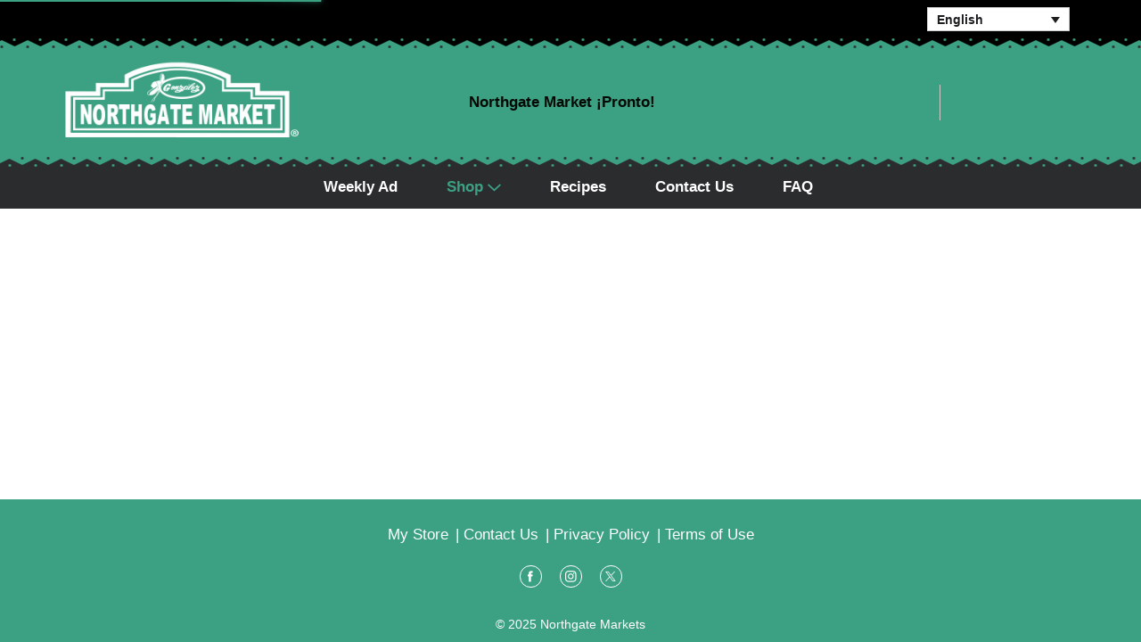

--- FILE ---
content_type: text/html; charset=UTF-8
request_url: https://www.northgatepronto.com/shop/michelada_kit_bucket/p/1564405684711919366
body_size: 8131
content:
<!DOCTYPE html>
<html lang="en-US" data-trailing-slash="">
<head>
    <meta http-equiv="X-UA-Compatible" content="IE=edge">
    <meta charset="UTF-8">
    <meta name="viewport" content="width=device-width">
    <title>Michelada Kit Bucket | Northgate Market</title>
    <link rel="shortcut icon" type="image/x-icon" href="https://www.northgatepronto.com/wp-content/themes/fp-wp-c-northgate-markets/favicon/favicon.ico">
        <link rel="apple-touch-icon" href="https://www.northgatepronto.com/wp-content/themes/fp-wp-c-northgate-markets/favicon/apple-touch-icon.png">
        <link rel="icon" type="image/png" href="https://www.northgatepronto.com/wp-content/themes/fp-wp-c-northgate-markets/favicon/favicon-32x32.png" sizes="32x32">
        <link rel="icon" type="image/png" href="https://www.northgatepronto.com/wp-content/themes/fp-wp-c-northgate-markets/favicon/favicon-16x16.png" sizes="16x16">    <link rel="stylesheet" href="https://www.northgatepronto.com/wp-content/themes/fp-wp-c-northgate-markets/resources/stylesheets/css/print.css" type="text/css" media="print">
    <meta name="robots" content="index, follow, max-image-preview:large, max-snippet:-1, max-video-preview:-1">
	<style>img:is([sizes="auto" i], [sizes^="auto," i]) { contain-intrinsic-size: 3000px 1500px }</style>
	<link rel="alternate" hreflang="en" href="https://www.northgatepronto.com/shop/michelada_kit_bucket/p/1564405684711919366">
<link rel="alternate" hreflang="es" href="https://www.northgatepronto.com/es/shop/michelada_kit_bucket/p/1564405684711919366">
<link rel="alternate" hreflang="x-default" href="https://www.northgatepronto.com/x-default/shop/michelada_kit_bucket/p/1564405684711919366">

	<!-- This site is optimized with the Yoast SEO plugin v26.2 - https://yoast.com/wordpress/plugins/seo/ -->
	<meta name="twitter:card" content="summary_large_image">
	<script type="application/ld+json" class="yoast-schema-graph">{"@context":"https://schema.org","@graph":[{"@type":"WebSite","@id":"https://www.northgatepronto.com/es/#website","url":"https://www.northgatepronto.com/es/","name":"Northgate Markets","description":"","potentialAction":[{"@type":"SearchAction","target":{"@type":"EntryPoint","urlTemplate":"https://www.northgatepronto.com/es/?s={search_term_string}"},"query-input":{"@type":"PropertyValueSpecification","valueRequired":true,"valueName":"search_term_string"}}],"inLanguage":"en-US"}]}</script>
	<!-- / Yoast SEO plugin. -->


<link rel="dns-prefetch" href="//asset.freshop.ncrcloud.com">
<link href="https://fonts.gstatic.com" crossorigin rel="preconnect">
<link rel="stylesheet" id="wp-block-library-css" href="https://www.northgatepronto.com/wp-includes/css/dist/block-library/style.min.css?ver=6.8.3" type="text/css" media="all">
<style id="classic-theme-styles-inline-css" type="text/css">
/*! This file is auto-generated */
.wp-block-button__link{color:#fff;background-color:#32373c;border-radius:9999px;box-shadow:none;text-decoration:none;padding:calc(.667em + 2px) calc(1.333em + 2px);font-size:1.125em}.wp-block-file__button{background:#32373c;color:#fff;text-decoration:none}
</style>
<style id="global-styles-inline-css" type="text/css">
:root{--wp--preset--aspect-ratio--square: 1;--wp--preset--aspect-ratio--4-3: 4/3;--wp--preset--aspect-ratio--3-4: 3/4;--wp--preset--aspect-ratio--3-2: 3/2;--wp--preset--aspect-ratio--2-3: 2/3;--wp--preset--aspect-ratio--16-9: 16/9;--wp--preset--aspect-ratio--9-16: 9/16;--wp--preset--color--black: #000000;--wp--preset--color--cyan-bluish-gray: #abb8c3;--wp--preset--color--white: #ffffff;--wp--preset--color--pale-pink: #f78da7;--wp--preset--color--vivid-red: #cf2e2e;--wp--preset--color--luminous-vivid-orange: #ff6900;--wp--preset--color--luminous-vivid-amber: #fcb900;--wp--preset--color--light-green-cyan: #7bdcb5;--wp--preset--color--vivid-green-cyan: #00d084;--wp--preset--color--pale-cyan-blue: #8ed1fc;--wp--preset--color--vivid-cyan-blue: #0693e3;--wp--preset--color--vivid-purple: #9b51e0;--wp--preset--gradient--vivid-cyan-blue-to-vivid-purple: linear-gradient(135deg,rgba(6,147,227,1) 0%,rgb(155,81,224) 100%);--wp--preset--gradient--light-green-cyan-to-vivid-green-cyan: linear-gradient(135deg,rgb(122,220,180) 0%,rgb(0,208,130) 100%);--wp--preset--gradient--luminous-vivid-amber-to-luminous-vivid-orange: linear-gradient(135deg,rgba(252,185,0,1) 0%,rgba(255,105,0,1) 100%);--wp--preset--gradient--luminous-vivid-orange-to-vivid-red: linear-gradient(135deg,rgba(255,105,0,1) 0%,rgb(207,46,46) 100%);--wp--preset--gradient--very-light-gray-to-cyan-bluish-gray: linear-gradient(135deg,rgb(238,238,238) 0%,rgb(169,184,195) 100%);--wp--preset--gradient--cool-to-warm-spectrum: linear-gradient(135deg,rgb(74,234,220) 0%,rgb(151,120,209) 20%,rgb(207,42,186) 40%,rgb(238,44,130) 60%,rgb(251,105,98) 80%,rgb(254,248,76) 100%);--wp--preset--gradient--blush-light-purple: linear-gradient(135deg,rgb(255,206,236) 0%,rgb(152,150,240) 100%);--wp--preset--gradient--blush-bordeaux: linear-gradient(135deg,rgb(254,205,165) 0%,rgb(254,45,45) 50%,rgb(107,0,62) 100%);--wp--preset--gradient--luminous-dusk: linear-gradient(135deg,rgb(255,203,112) 0%,rgb(199,81,192) 50%,rgb(65,88,208) 100%);--wp--preset--gradient--pale-ocean: linear-gradient(135deg,rgb(255,245,203) 0%,rgb(182,227,212) 50%,rgb(51,167,181) 100%);--wp--preset--gradient--electric-grass: linear-gradient(135deg,rgb(202,248,128) 0%,rgb(113,206,126) 100%);--wp--preset--gradient--midnight: linear-gradient(135deg,rgb(2,3,129) 0%,rgb(40,116,252) 100%);--wp--preset--font-size--small: 13px;--wp--preset--font-size--medium: 20px;--wp--preset--font-size--large: 36px;--wp--preset--font-size--x-large: 42px;--wp--preset--spacing--20: 0.44rem;--wp--preset--spacing--30: 0.67rem;--wp--preset--spacing--40: 1rem;--wp--preset--spacing--50: 1.5rem;--wp--preset--spacing--60: 2.25rem;--wp--preset--spacing--70: 3.38rem;--wp--preset--spacing--80: 5.06rem;--wp--preset--shadow--natural: 6px 6px 9px rgba(0, 0, 0, 0.2);--wp--preset--shadow--deep: 12px 12px 50px rgba(0, 0, 0, 0.4);--wp--preset--shadow--sharp: 6px 6px 0px rgba(0, 0, 0, 0.2);--wp--preset--shadow--outlined: 6px 6px 0px -3px rgba(255, 255, 255, 1), 6px 6px rgba(0, 0, 0, 1);--wp--preset--shadow--crisp: 6px 6px 0px rgba(0, 0, 0, 1);}:where(.is-layout-flex){gap: 0.5em;}:where(.is-layout-grid){gap: 0.5em;}body .is-layout-flex{display: flex;}.is-layout-flex{flex-wrap: wrap;align-items: center;}.is-layout-flex > :is(*, div){margin: 0;}body .is-layout-grid{display: grid;}.is-layout-grid > :is(*, div){margin: 0;}:where(.wp-block-columns.is-layout-flex){gap: 2em;}:where(.wp-block-columns.is-layout-grid){gap: 2em;}:where(.wp-block-post-template.is-layout-flex){gap: 1.25em;}:where(.wp-block-post-template.is-layout-grid){gap: 1.25em;}.has-black-color{color: var(--wp--preset--color--black) !important;}.has-cyan-bluish-gray-color{color: var(--wp--preset--color--cyan-bluish-gray) !important;}.has-white-color{color: var(--wp--preset--color--white) !important;}.has-pale-pink-color{color: var(--wp--preset--color--pale-pink) !important;}.has-vivid-red-color{color: var(--wp--preset--color--vivid-red) !important;}.has-luminous-vivid-orange-color{color: var(--wp--preset--color--luminous-vivid-orange) !important;}.has-luminous-vivid-amber-color{color: var(--wp--preset--color--luminous-vivid-amber) !important;}.has-light-green-cyan-color{color: var(--wp--preset--color--light-green-cyan) !important;}.has-vivid-green-cyan-color{color: var(--wp--preset--color--vivid-green-cyan) !important;}.has-pale-cyan-blue-color{color: var(--wp--preset--color--pale-cyan-blue) !important;}.has-vivid-cyan-blue-color{color: var(--wp--preset--color--vivid-cyan-blue) !important;}.has-vivid-purple-color{color: var(--wp--preset--color--vivid-purple) !important;}.has-black-background-color{background-color: var(--wp--preset--color--black) !important;}.has-cyan-bluish-gray-background-color{background-color: var(--wp--preset--color--cyan-bluish-gray) !important;}.has-white-background-color{background-color: var(--wp--preset--color--white) !important;}.has-pale-pink-background-color{background-color: var(--wp--preset--color--pale-pink) !important;}.has-vivid-red-background-color{background-color: var(--wp--preset--color--vivid-red) !important;}.has-luminous-vivid-orange-background-color{background-color: var(--wp--preset--color--luminous-vivid-orange) !important;}.has-luminous-vivid-amber-background-color{background-color: var(--wp--preset--color--luminous-vivid-amber) !important;}.has-light-green-cyan-background-color{background-color: var(--wp--preset--color--light-green-cyan) !important;}.has-vivid-green-cyan-background-color{background-color: var(--wp--preset--color--vivid-green-cyan) !important;}.has-pale-cyan-blue-background-color{background-color: var(--wp--preset--color--pale-cyan-blue) !important;}.has-vivid-cyan-blue-background-color{background-color: var(--wp--preset--color--vivid-cyan-blue) !important;}.has-vivid-purple-background-color{background-color: var(--wp--preset--color--vivid-purple) !important;}.has-black-border-color{border-color: var(--wp--preset--color--black) !important;}.has-cyan-bluish-gray-border-color{border-color: var(--wp--preset--color--cyan-bluish-gray) !important;}.has-white-border-color{border-color: var(--wp--preset--color--white) !important;}.has-pale-pink-border-color{border-color: var(--wp--preset--color--pale-pink) !important;}.has-vivid-red-border-color{border-color: var(--wp--preset--color--vivid-red) !important;}.has-luminous-vivid-orange-border-color{border-color: var(--wp--preset--color--luminous-vivid-orange) !important;}.has-luminous-vivid-amber-border-color{border-color: var(--wp--preset--color--luminous-vivid-amber) !important;}.has-light-green-cyan-border-color{border-color: var(--wp--preset--color--light-green-cyan) !important;}.has-vivid-green-cyan-border-color{border-color: var(--wp--preset--color--vivid-green-cyan) !important;}.has-pale-cyan-blue-border-color{border-color: var(--wp--preset--color--pale-cyan-blue) !important;}.has-vivid-cyan-blue-border-color{border-color: var(--wp--preset--color--vivid-cyan-blue) !important;}.has-vivid-purple-border-color{border-color: var(--wp--preset--color--vivid-purple) !important;}.has-vivid-cyan-blue-to-vivid-purple-gradient-background{background: var(--wp--preset--gradient--vivid-cyan-blue-to-vivid-purple) !important;}.has-light-green-cyan-to-vivid-green-cyan-gradient-background{background: var(--wp--preset--gradient--light-green-cyan-to-vivid-green-cyan) !important;}.has-luminous-vivid-amber-to-luminous-vivid-orange-gradient-background{background: var(--wp--preset--gradient--luminous-vivid-amber-to-luminous-vivid-orange) !important;}.has-luminous-vivid-orange-to-vivid-red-gradient-background{background: var(--wp--preset--gradient--luminous-vivid-orange-to-vivid-red) !important;}.has-very-light-gray-to-cyan-bluish-gray-gradient-background{background: var(--wp--preset--gradient--very-light-gray-to-cyan-bluish-gray) !important;}.has-cool-to-warm-spectrum-gradient-background{background: var(--wp--preset--gradient--cool-to-warm-spectrum) !important;}.has-blush-light-purple-gradient-background{background: var(--wp--preset--gradient--blush-light-purple) !important;}.has-blush-bordeaux-gradient-background{background: var(--wp--preset--gradient--blush-bordeaux) !important;}.has-luminous-dusk-gradient-background{background: var(--wp--preset--gradient--luminous-dusk) !important;}.has-pale-ocean-gradient-background{background: var(--wp--preset--gradient--pale-ocean) !important;}.has-electric-grass-gradient-background{background: var(--wp--preset--gradient--electric-grass) !important;}.has-midnight-gradient-background{background: var(--wp--preset--gradient--midnight) !important;}.has-small-font-size{font-size: var(--wp--preset--font-size--small) !important;}.has-medium-font-size{font-size: var(--wp--preset--font-size--medium) !important;}.has-large-font-size{font-size: var(--wp--preset--font-size--large) !important;}.has-x-large-font-size{font-size: var(--wp--preset--font-size--x-large) !important;}
:where(.wp-block-post-template.is-layout-flex){gap: 1.25em;}:where(.wp-block-post-template.is-layout-grid){gap: 1.25em;}
:where(.wp-block-columns.is-layout-flex){gap: 2em;}:where(.wp-block-columns.is-layout-grid){gap: 2em;}
:root :where(.wp-block-pullquote){font-size: 1.5em;line-height: 1.6;}
</style>
<link rel="stylesheet" id="new_style-css" href="https://www.northgatepronto.com/wp-content/plugins/freshop-so-layout-blocks/so_prebuilt_layouts.css?ver=1.0.0" type="text/css" media="all">
<link rel="stylesheet" id="sow-image-default-8b5b6f678277-12-css" href="https://www.northgatepronto.com/wp-content/uploads/siteorigin-widgets/sow-image-default-8b5b6f678277-12.css?ver=6.8.3" type="text/css" media="all">
<link rel="stylesheet" id="bb-taps-editor-style-shared-css" href="https://www.northgatepronto.com/wp-content/editor-style-shared.css?ver=6.8.3" type="text/css" media="all">
<link rel="stylesheet" id="wpml-legacy-dropdown-click-0-css" href="https://www.northgatepronto.com/wp-content/plugins/sitepress-multilingual-cms/templates/language-switchers/legacy-dropdown-click/style.min.css?ver=1" type="text/css" media="all">
<link rel="stylesheet" id="style-wp-content-css" href="https://www.northgatepronto.com/wp-includes/js/tinymce/skins/wordpress/wp-content.css?ver=6.8.3" type="text/css" media="all">
<link rel="stylesheet" id="child-style-css" href="https://www.northgatepronto.com/wp-content/themes/fp-wp-c-northgate-markets/style.css?ver=1.0.9" type="text/css" media="all">
<link rel="stylesheet" id="child-style-screen-css" href="https://www.northgatepronto.com/wp-content/themes/fp-wp-c-northgate-markets/resources/stylesheets/css/screen.css?ver=1.0.9" type="text/css" media="all">
<link rel="stylesheet" id="UserAccessManagerLoginForm-css" href="https://www.northgatepronto.com/wp-content/plugins/user-access-manager/assets/css/uamLoginForm.css?ver=2.2.25" type="text/css" media="screen">
<script type="text/javascript" id="wpml-cookie-js-extra">
/* <![CDATA[ */
var wpml_cookies = {"wp-wpml_current_language":{"value":"en","expires":1,"path":"\/"}};
var wpml_cookies = {"wp-wpml_current_language":{"value":"en","expires":1,"path":"\/"}};
/* ]]> */
</script>
<script type="text/javascript" src="https://www.northgatepronto.com/wp-content/plugins/sitepress-multilingual-cms/res/js/cookies/language-cookie.js?ver=484900" id="wpml-cookie-js" defer data-wp-strategy="defer"></script>
<script type="text/javascript" src="https://www.northgatepronto.com/wp-content/themes/fp-wp-c/resources/vendor/jquery/jquery-3.6.0.min.js?ver=1.1.1" id="jquery-js"></script>
<script type="text/javascript" src="https://www.northgatepronto.com/wp-content/themes/fp-wp-c/resources/vendor/jquery/jquery-migrate-3.4.0.min.js?ver=1.1.1" id="jquery-migrate-js"></script>
<script type="text/javascript" src="https://www.northgatepronto.com/wp-content/themes/fp-wp-c/resources/vendor/bootstrap/js/bootstrap.min.js?ver=1.1.1" id="bootstrap-js"></script>
<script type="text/javascript" src="https://www.northgatepronto.com/wp-content/themes/fp-wp-c/resources/vendor/superfish/js/hoverIntent.js?ver=1.1.1" id="hoverintent-js"></script>
<script type="text/javascript" src="https://www.northgatepronto.com/wp-content/themes/fp-wp-c/resources/vendor/superfish/js/superfish.min.js?ver=1.1.1" id="superfish-js"></script>
<script type="text/javascript" src="https://www.northgatepronto.com/wp-content/themes/fp-wp-c/resources/vendor/superfish/js/supersubs.js?ver=1.1.1" id="superfish-supersubs-js"></script>
<script type="text/javascript" src="https://www.northgatepronto.com/wp-content/themes/fp-wp-c/resources/vendor/jquery/jquery.cookie.js?ver=1.1.1" id="jquery-cookie-js"></script>
<script type="text/javascript" src="https://www.northgatepronto.com/wp-content/themes/fp-wp-c/resources/scripts/config.js?ver=1.1.1" id="config-js-js"></script>
<script type="text/javascript" src="https://www.northgatepronto.com/wp-content/themes/fp-wp-c-northgate-markets/resources/scripts/config.js?ver=1.0.9" id="config-js-child-js"></script>
<script type="text/javascript" id="fp-client-js-js-extra">
/* <![CDATA[ */
var ajax_objectClient = {"rest_url":"https:\/\/www.northgatepronto.com\/wp-json"};
/* ]]> */
</script>
<script type="text/javascript" src="https://www.northgatepronto.com/wp-content/themes/fp-wp-c/resources/scripts/fpClientUtil.js?ver=1.1.1" id="fp-client-js-js"></script>
<script type="text/javascript" src="https://www.northgatepronto.com/wp-content/themes/fp-wp-c/resources/scripts/fpClient.js?ver=1.1.1" id="fp-client-util-js-js"></script>
<script type="text/javascript" src="https://www.northgatepronto.com/wp-content/themes/fp-wp-c/resources/scripts/screen.js?ver=1.1.1" id="screen-js-js"></script>
<script type="text/javascript" src="https://www.northgatepronto.com/wp-content/themes/fp-wp-c/resources/scripts/loading.js?ver=1.1.1" id="loading-js-js"></script>
<script type="text/javascript" src="https://www.northgatepronto.com/wp-content/themes/fp-wp-c/functions/shortcodes/includes/stores_dropdown.js?ver=1.1.1" id="stores_dropdown_script-js"></script>
<script type="text/javascript" src="https://www.northgatepronto.com/wp-content/themes/fp-wp-c/functions/shortcodes/includes/store-landing.js?ver=1.1.1" id="store-landing-js"></script>
<script type="text/javascript" src="https://www.northgatepronto.com/wp-content/themes/fp-wp-c/functions/shortcodes/includes/drink-calculator.js?ver=1.1.1" id="drink-calculator-js"></script>
<script type="text/javascript" src="https://www.northgatepronto.com/wp-includes/js/tinymce/tinymce.min.js?ver=49110-20250317" id="wp-tinymce-root-js"></script>
<script type="text/javascript" src="https://www.northgatepronto.com/wp-includes/js/tinymce/plugins/compat3x/plugin.min.js?ver=49110-20250317" id="wp-tinymce-js"></script>
<script type="text/javascript" async src="https://asset.freshop.ncrcloud.com/freshop.js?app_key=northgate_markets&amp;asset_app_key=northgate_markets&amp;callback=freshopInitialized&amp;allow_bots=true&amp;api_url=https%3A%2F%2Fapi.freshop.ncrcloud.com%2F" id="freshop-js"></script>
<script type="text/javascript" src="https://www.northgatepronto.com/wp-content/plugins/freshop-so-layout-blocks/so_prebuilt_layouts.js?ver=2.5.1" id="custom_jquery-js"></script>
<script type="text/javascript" src="https://www.northgatepronto.com/wp-content/plugins/sitepress-multilingual-cms/templates/language-switchers/legacy-dropdown-click/script.min.js?ver=1" id="wpml-legacy-dropdown-click-0-js"></script>
<link rel="https://api.w.org/" href="https://www.northgatepronto.com/wp-json/"><link rel="alternate" title="JSON" type="application/json" href="https://www.northgatepronto.com/wp-json/wp/v2/pages/12"><link rel="alternate" title="oEmbed (JSON)" type="application/json+oembed" href="https://www.northgatepronto.com/wp-json/oembed/1.0/embed?url=https%3A%2F%2Fwww.northgatepronto.com%2Fshop">
<link rel="alternate" title="oEmbed (XML)" type="text/xml+oembed" href="https://www.northgatepronto.com/wp-json/oembed/1.0/embed?url=https%3A%2F%2Fwww.northgatepronto.com%2Fshop&amp;format=xml">
<meta name="generator" content="WPML ver:4.8.4 stt:1,2;">
<!-- Global site tag (gtag.js) - Google Analytics -->
<script async src="https://www.googletagmanager.com/gtag/js?id=G-EK18J3PRKB"></script>
<script>
window.dataLayer = window.dataLayer || [];
function gtag(){dataLayer.push(arguments);}
gtag('js', new Date());

gtag('config', 'G-EK18J3PRKB');
</script>		<style type="text/css" id="wp-custom-css">
			p.imgDeptLink {
	overflow-wrap: break-word;
	position: relative;
    font-size: 15px;
    bottom: -10px;
    font-weight: 600;
	line-height: 20px;
	margin-top: 0;
	padding-top: 0;
}
p.imgDeptLink:nth-child(2) {display: none;}
.grid-auto .sow-image-grid-image {
	width: 150px;
}
.grid-auto a:link, .grid-auto a:visited {color: black;}
.grid-auto a:hover, .grid-auto a:active {color: #3CA182;}
.grid-auto .sow-image-grid-wrapper .sow-image-grid-image {
    padding: 0px 8px 16px 0px;
}
.home .container {padding: 0;}
.wplp_container.default ul {width: 100%;}

.utility-row-account div div div p {
	display: flex; 
	align-items: center;
	justify-content: center;
	align-content: center;
	margin: 0;
	width: 100%;
}
.utility-row-account div div div a {
		margin: 0;
	width: 100%;
	height: 100%;
	-webkit-transition: background-color 400ms linear;
    -moz-transition: background-color 400ms linear;
    -o-transition: background-color 400ms linear;
    -ms-transition: background-color 400ms linear;
    transition: background-color 400ms linear;
	font-weight: 900;
}
.utility-row-account div div div a:hover {
	background: #f3f3f3;
}
		</style>
		<noscript><style id="rocket-lazyload-nojs-css">.rll-youtube-player, [data-lazy-src]{display:none !important;}</style></noscript><link rel="canonical" href="https://www.northgatepronto.com/shop/michelada_kit_bucket/p/1564405684711919366"><meta name="description" content="Order online Michelada Kit Bucket on www.northgatepronto.com"><script type="application/ld+json">[{"@type":"Webpage","@context":"https://schema.org","url":"https://www.northgatepronto.com/shop/michelada_kit_bucket/p/1564405684711919366","name":"Michelada Kit Bucket","description":null},{"@context":"https://schema.org/","@type":"Product","name":"Michelada Kit Bucket","image":"https://images.freshop.ncrcloud.com/1564405684711919366/77753db30561c9691435b95c6df5f7d4_large.png","gtin14":"00815532022259","sku":"81553202225","url":"https://www.northgatepronto.com/shop/michelada_kit_bucket/p/1564405684711919366","brand":{"@type":"Brand"},"offers":{"@type":"Offer","price":"29.99","priceCurrency":"USD"}}]</script><meta property="og:type" content="product"><meta property="og:title" content="Michelada Kit Bucket"><meta property="og:url" content="https://www.northgatepronto.com/shop/michelada_kit_bucket/p/1564405684711919366"><meta property="og:description" content="Michelada Kit Bucket"><meta property="og:image" content="https://images.freshop.ncrcloud.com/1564405684711919366/77753db30561c9691435b95c6df5f7d4_large.png"></head>

<body class="wp-singular page-template page-template-page-no-container page-template-page-no-container-php page page-id-12 wp-theme-fp-wp-c wp-child-theme-fp-wp-c-northgate-markets">

<div class="page-wrap">
    <div class="header container visible-print-block">
        <div class="row">
            <div class="col-xs-2">
                <img src="https://www.northgatepronto.com/wp-content/themes/fp-wp-c-northgate-markets/resources/images/logo/logo.png" alt="A theme logo of Northgate Markets" width="100">
            </div>
            <div class="col-xs-6">
                <div id="store-main-info" class="bd-left padding-left"></div>
            </div>
        </div>
    </div>
    <header id="header" role="banner">
        <div id="site-banner" class="site-banner hidden"></div>
        <div class="top-header">
            <div class="container">
                <div class="col-md-6">
                                                                <div class="row visible-md visible-lg">
                                                        <div class="user-store-indicator store-indicator"></div>
                        </div>
                                    </div>
                <div class="col-md-6">
                    
<div class="wpml-ls-statics-shortcode_actions wpml-ls wpml-ls-legacy-dropdown-click js-wpml-ls-legacy-dropdown-click">
	<ul role="menu">

		<li class="wpml-ls-slot-shortcode_actions wpml-ls-item wpml-ls-item-en wpml-ls-current-language wpml-ls-first-item wpml-ls-item-legacy-dropdown-click" role="none">

			<a href="#" class="js-wpml-ls-item-toggle wpml-ls-item-toggle" role="menuitem" title="Switch to English(English)">
                <span class="wpml-ls-native" role="menuitem">English</span></a>

			<ul class="js-wpml-ls-sub-menu wpml-ls-sub-menu" role="menu">
				
					<li class="wpml-ls-slot-shortcode_actions wpml-ls-item wpml-ls-item-es wpml-ls-last-item" role="none">
						<a href="https://www.northgatepronto.com/es/shop" class="wpml-ls-link" role="menuitem" aria-label="Switch to Spanish(Espa&ntilde;ol)" title="Switch to Spanish(Espa&ntilde;ol)">
                            <span class="wpml-ls-native" lang="es">Espa&ntilde;ol</span><span class="wpml-ls-display"><span class="wpml-ls-bracket"> (</span>Spanish<span class="wpml-ls-bracket">)</span></span></a>
					</li>

							</ul>

		</li>

	</ul>
</div>
                    <div class="user-session-indicator session-indicator visible-md visible-lg"></div>
                </div>
            </div>
        </div>
        <div class="first-row visible-md visible-lg">
            <div class="first-row-wrap">
            <div class="bg-img">
                                <div class="container">
                    <div class="row">
                        <div class="col-md-3">
                            <div class="row">
                                <a class="logo-header" href="https://www.northgatepronto.com"><img src="https://www.northgatepronto.com/wp-content/themes/fp-wp-c-northgate-markets/resources/images/logo/logo.png" alt="A theme logo of Northgate Markets" width="260"></a>
                            </div>
                        </div>
                        <div class="col-md-9">
                            <div class="second-row-wrap">
                                <div class="top-menu-search">
                                    <div id="search" class="search"></div>
                                    
                                </div>
                                <div class="reorder-wrap">
                                    <div class="reorder-indicator"></div>
                                </div>
                                <div id="mini-list-wrapper" class="mini-list">
                                    <div id="mini-list-indicator"></div>
                                </div>
                            </div>
                        </div>
                    </div>
                </div>
                </div>
                <div class="row">
                    <div class="main-menu-container">
                        <nav id="navigation" role="navigation">
                            <div class="menu-main-menu-container row">
                                <div class="container">
                                                                           <div class="menu-main-menu-container"><ul id="menu-main-menu" class="sf-menu main-menu store-main-menu"><li id="menu-item-2163" class="menu-item menu-item-type-custom menu-item-object-custom menu-item-2163"><a target="_blank" href="https://northgate.ideal.sale/"><span>Weekly Ad</span></a></li>
<li id="menu-item-67" class="nav-shopping menu-item-has-children menu-item menu-item-type-post_type menu-item-object-page current-menu-item page_item page-item-12 current_page_item menu-item-67"><a href="https://www.northgatepronto.com/shop" aria-current="page"><span>Shop</span></a></li>
<li id="menu-item-1639" class="menu-item menu-item-type-post_type menu-item-object-page menu-item-1639"><a href="https://www.northgatepronto.com/recipes"><span>Recipes</span></a></li>
<li id="menu-item-109" class="menu-item menu-item-type-post_type menu-item-object-page menu-item-109"><a href="https://www.northgatepronto.com/about/contact-us"><span>Contact Us</span></a></li>
<li id="menu-item-762" class="menu-item menu-item-type-post_type menu-item-object-page menu-item-762"><a href="https://www.northgatepronto.com/faq"><span>FAQ</span></a></li>
</ul></div>                                                                    </div>
                            </div>
                        </nav>
                    </div>

                                    </div>
                            </div>
        </div>


    	<!-- small/x-small views -->
    	<!-- header -->
    	<div class="mobile-header-wrapper hidden-md hidden-lg">
    		<div class="mobile-header container-fluid">
    			<div class="row">
    				<div class="col-xs-9 col-sm-10 col-md-9 mobile-header-left">
    					<button id="navbar-toggle" type="button" class="navbar-toggle fastClick">
    						<span class="sr-only">Toggle navigation</span>
    						<span class="icon-bar"></span>
    						<span class="icon-bar"></span>
    						<span class="icon-bar"></span>
    					</button>
    					<div class="mobile-nav-logo">
    						<a href="/" class="logo fastClick"><img src="https://www.northgatepronto.com/wp-content/themes/fp-wp-c-northgate-markets/resources/images/logo/logo-mobile.png" alt="A theme logo of Northgate Markets"></a>
    						<a href="javascript:;" class="search mobile-search-icon fastClick"><span class="glyphicon glyphicon-search"></span><span class="hidden">Search</span></a>
    					</div>
    				</div>
            <div id="mini-list-mobile-wrapper" class="col-xs-3 col-sm-2 col-md-3 mobile-header-right"></div>
    			</div>
    		</div>
    		<div class="mobile-search container-fluid hidden-xs hidden-sm">
    		</div>
    	</div>
    </header>

<!-- small/x-small menu -->
<!-- menu -->
<div id="mobile-nav-wrapper" class="mobile-nav-wrapper hidden-md hidden-lg">
    <div class="nav-header-wrapper">
        <div class="nav-header">
            <div class="container-fluid">
	            <div class="row">
	                <div class="level-0 page-title">
	                    <h1 class="page-title">
	                        <span>Page Title</span>
	                    </h1>
	                    <a href="javascript:;" class="glyphicon glyphicon-remove"><span class="hidden">Remove</span></a>
	                </div>
	            </div>
	        </div>
        </div>
    </div>
    <div class="container-fluid container-account-menu">
        <div class="account-menu-wrapper">
            <div class="account-menu">
                <div class="user-session-indicator-mobile"></div>
            </div>
                        <div id="mobile-selected-store">
                <span class="fp-icon fp-icon-map-marker"></span><span class="nav-my-store">My Store: <a href="/my-store/store-locator/">Select Store</a></span>
            </div>
                        <div id="reorder-indicator-mobile">
                <div class="reorder-indicator-mobile"></div>
            </div>
        </div>
    </div>
    <div class="container-fluid">
    	<div class="row col-nav" id="mobile-nav">
    	</div>
    </div>
    <div id="mobile-menu-footer">
    	 <div class="menu-footer-menu-mobile-container"><ul id="menu-footer-menu-mobile" class="menu"><li id="menu-item-114" class="mobile-my-account menu-item menu-item-type-post_type menu-item-object-page menu-item-114"><a href="https://www.northgatepronto.com/my-account">My Account</a></li>
<li id="menu-item-115" class="mobile-store-locator menu-item menu-item-type-post_type menu-item-object-page menu-item-115"><a href="https://www.northgatepronto.com/my-store/store-locator">Store Locator</a></li>
<li id="menu-item-367" class="mobile-menu-hide menu-item menu-item-type-post_type menu-item-object-page menu-item-367"><a href="https://www.northgatepronto.com/about/contact-us">Contact Us</a></li>
<li id="menu-item-180" class="mobile-menu-hide menu-item menu-item-type-post_type menu-item-object-page menu-item-180"><a href="https://www.northgatepronto.com/privacy-policy">Privacy Policy</a></li>
<li id="menu-item-366" class="mobile-menu-hide menu-item menu-item-type-post_type menu-item-object-page menu-item-366"><a href="https://www.northgatepronto.com/terms-of-use">Terms of Use</a></li>
</ul></div>		<ul class="mobile-logout">
            <li><a class="logout-link" href="/my-account#!/logout">Sign Out</a></li>
        </ul>
	</div>
</div>

    <section id="content" role="main">
        
            <article id="post-12" class="post-12 page type-page status-publish hentry wpautop">
                <section class="entry-content">
                    
                    <div id="department-breadcrumb" class="department-breadcrumb breadcrumb"></div>
<div id="checkout-banner" class="checkout-banner"></div>
<div id="products-ad-banner" class="products-ad-banner"></div>
<div id="page-title" class="page-title"></div>
<div id="products" class="products fp-core fp-module fp-module-view fp-product-detail"><div class="container sr-only"><h1 class="fp-page-title" style="margin-top:20px;">Michelada Kit Bucket</h1><div class="fp-item-image fp-item-image-large" style="margin-top:20px;"><img src="https://images.freshop.ncrcloud.com/1564405684711919366/77753db30561c9691435b95c6df5f7d4_large.png"></div><div class="fp-item-description" style="margin-top:20px;"></div></div></div>
<div id="products-ad"></div>
<div id="products-offered-together"></div>
<div id="products-bought-together"></div>
<div id="products-recent"></div>
<div id="related-recipes"></div>
                </section>
            </article>

            </section>


<div class="push hidden-print"></div>
<footer id="footer" role="contentinfo">
	<a href="javascript:;" class="cd-top"><span class="hidden">Back to top</span><span class="fp-icon-scroll-top-square"></span></a>
	<div class="container">
		<div class="footer-content clearfix">
			<div class="col-xs-12">
				<div class="menu-footer-menu-col-1-container"><ul id="menu-footer-menu-col-1" class="footer-menu-col"><li id="menu-item-546" class="menu-item menu-item-type-post_type menu-item-object-page menu-item-546"><a href="https://www.northgatepronto.com/my-store">My Store</a></li>
<li id="menu-item-365" class="menu-item menu-item-type-post_type menu-item-object-page menu-item-365"><a href="https://www.northgatepronto.com/about/contact-us">Contact Us</a></li>
<li id="menu-item-547" class="menu-item menu-item-type-post_type menu-item-object-page menu-item-547"><a href="https://www.northgatepronto.com/privacy-policy">Privacy Policy</a></li>
<li id="menu-item-548" class="menu-item menu-item-type-post_type menu-item-object-page menu-item-548"><a href="https://www.northgatepronto.com/terms-of-use">Terms of Use</a></li>
</ul></div>				<ul class="social-links">
					                                                                        <li>
                            	<a href="https://www.facebook.com/NorthgateMarket/" title="facebook" class="my-store-link-facebook" target="_blank"><span class="fp-icon-facebook-layered bg-facebook"></span><span class="hidden">facebook</span></a>
                            </li>
                                                                                                <li>
                            	<a href="https://www.instagram.com/northgatemarket/?hl=en" title="instagram" class="my-store-link-instagram" target="_blank"><span class="fp-icon-instagram-layered bg-instagram"></span><span class="hidden">instagram</span></a>
                            </li>
                                                                                                <li>
                            	<a href="https://twitter.com/northgateglzmrk?lang=en" title="twitter" class="my-store-link-twitter" target="_blank"><span class="fp-icon-twitter-layered bg-twitter"></span><span class="hidden">twitter</span></a>
                            </li>
                                                                                                                                                                                                                                                                                                                                                                				</ul>
			</div>
		</div>
		<div class="copyright">
			<div class="col-xs-12">
				&copy; 2025 Northgate Markets			</div>
		</div>
	</div>
	<div id="tracking"></div>
</footer>
</div>
<script type="speculationrules">
{"prefetch":[{"source":"document","where":{"and":[{"href_matches":"\/*"},{"not":{"href_matches":["\/wp-*.php","\/wp-admin\/*","\/wp-content\/uploads\/*","\/wp-content\/*","\/wp-content\/plugins\/*","\/wp-content\/themes\/fp-wp-c-northgate-markets\/*","\/wp-content\/themes\/fp-wp-c\/*","\/*\\?(.+)"]}},{"not":{"selector_matches":"a[rel~=\"nofollow\"]"}},{"not":{"selector_matches":".no-prefetch, .no-prefetch a"}}]},"eagerness":"conservative"}]}
</script>
<script type="text/javascript" src="https://www.northgatepronto.com/wp-includes/js/underscore.min.js?ver=1.13.7" id="underscore-js"></script>
		<script type="text/javascript">
				jQuery('.soliloquy-container').removeClass('no-js');
		</script>
			<script>window.lazyLoadOptions=[{elements_selector:"img[data-lazy-src],.rocket-lazyload,iframe[data-lazy-src]",data_src:"lazy-src",data_srcset:"lazy-srcset",data_sizes:"lazy-sizes",class_loading:"lazyloading",class_loaded:"lazyloaded",threshold:300,callback_loaded:function(element){if(element.tagName==="IFRAME"&&element.dataset.rocketLazyload=="fitvidscompatible"){if(element.classList.contains("lazyloaded")){if(typeof window.jQuery!="undefined"){if(jQuery.fn.fitVids){jQuery(element).parent().fitVids()}}}}}},{elements_selector:".rocket-lazyload",data_src:"lazy-src",data_srcset:"lazy-srcset",data_sizes:"lazy-sizes",class_loading:"lazyloading",class_loaded:"lazyloaded",threshold:300,}];window.addEventListener('LazyLoad::Initialized',function(e){var lazyLoadInstance=e.detail.instance;if(window.MutationObserver){var observer=new MutationObserver(function(mutations){var image_count=0;var iframe_count=0;var rocketlazy_count=0;mutations.forEach(function(mutation){for(var i=0;i<mutation.addedNodes.length;i++){if(typeof mutation.addedNodes[i].getElementsByTagName!=='function'){continue}
if(typeof mutation.addedNodes[i].getElementsByClassName!=='function'){continue}
images=mutation.addedNodes[i].getElementsByTagName('img');is_image=mutation.addedNodes[i].tagName=="IMG";iframes=mutation.addedNodes[i].getElementsByTagName('iframe');is_iframe=mutation.addedNodes[i].tagName=="IFRAME";rocket_lazy=mutation.addedNodes[i].getElementsByClassName('rocket-lazyload');image_count+=images.length;iframe_count+=iframes.length;rocketlazy_count+=rocket_lazy.length;if(is_image){image_count+=1}
if(is_iframe){iframe_count+=1}}});if(image_count>0||iframe_count>0||rocketlazy_count>0){lazyLoadInstance.update()}});var b=document.getElementsByTagName("body")[0];var config={childList:!0,subtree:!0};observer.observe(b,config)}},!1)</script><script data-no-minify="1" async src="https://www.northgatepronto.com/wp-content/plugins/wp-rocket/assets/js/lazyload/17.8.3/lazyload.min.js"></script></body>
</html>

<!-- This website is like a Rocket, isn't it? Performance optimized by WP Rocket. Learn more: https://wp-rocket.me -->

--- FILE ---
content_type: text/css
request_url: https://www.northgatepronto.com/wp-content/themes/fp-wp-c-northgate-markets/style.css?ver=1.0.9
body_size: 16
content:
/*
 Theme Name:   Northgate Markets
 Description:  Northgate Markets Theme
 Author:       Freshop
 Template:     fp-wp-c
 Version:      1.0.9
 Text Domain:  fp-wp-c-northgate-markets

 Freshop WordPress Theme © Freshop, Inc.
*/


--- FILE ---
content_type: text/css
request_url: https://www.northgatepronto.com/wp-content/themes/fp-wp-c-northgate-markets/resources/stylesheets/css/screen.css?ver=1.0.9
body_size: 41896
content:
@charset "UTF-8";
/* line 102, ../../../../fp-wp-c/resources/stylesheets/sass/_partials/include/_mixins.scss */
.banner-stamp:before, input[type='checkbox'].cn-checkbox + label.cn-checkbox:before, .banner-stamp:after, input[type='checkbox'].cn-checkbox + label.cn-checkbox:after {
  content: " ";
  display: table;
}
/* line 107, ../../../../fp-wp-c/resources/stylesheets/sass/_partials/include/_mixins.scss */
.banner-stamp:after, input[type='checkbox'].cn-checkbox + label.cn-checkbox:after {
  clear: both;
}

/* line 1, ../../../../fp-wp-c/resources/stylesheets/sass/_partials/include/_utility.scss */
hr.secondary {
  border-bottom: 4px solid #3CA182;
}

/* line 5, ../../../../fp-wp-c/resources/stylesheets/sass/_partials/include/_utility.scss */
hr.tertiary {
  border-bottom: 1px solid #F9F7F0;
}

/* line 9, ../../../../fp-wp-c/resources/stylesheets/sass/_partials/include/_utility.scss */
.page-sub-title {
  font-family: "Roboto", sans-serif;
  font-weight: 700;
}

/* line 15, ../../../../fp-wp-c/resources/stylesheets/sass/_partials/include/_utility.scss */
.cn-error {
  display: none;
  padding: 12px 12px 12px 12px;
  margin-bottom: 20px;
  position: relative;
  background: #f2dede;
}

/*! normalize.css v3.0.2 | MIT License | git.io/normalize */
/* line 9, ../../../../fp-wp-c/resources/stylesheets/sass/vendor/bootstrap/_normalize.scss */
html {
  font-family: sans-serif;
  -ms-text-size-adjust: 100%;
  -webkit-text-size-adjust: 100%;
}

/* line 19, ../../../../fp-wp-c/resources/stylesheets/sass/vendor/bootstrap/_normalize.scss */
body {
  margin: 0;
}

/* line 33, ../../../../fp-wp-c/resources/stylesheets/sass/vendor/bootstrap/_normalize.scss */
article,
aside,
details,
figcaption,
figure,
footer,
header,
hgroup,
main,
menu,
nav,
section,
summary {
  display: block;
}

/* line 54, ../../../../fp-wp-c/resources/stylesheets/sass/vendor/bootstrap/_normalize.scss */
audio,
canvas,
progress,
video {
  display: inline-block;
  vertical-align: baseline;
}

/* line 67, ../../../../fp-wp-c/resources/stylesheets/sass/vendor/bootstrap/_normalize.scss */
audio:not([controls]) {
  display: none;
  height: 0;
}

/* line 77, ../../../../fp-wp-c/resources/stylesheets/sass/vendor/bootstrap/_normalize.scss */
[hidden],
template {
  display: none;
}

/* line 89, ../../../../fp-wp-c/resources/stylesheets/sass/vendor/bootstrap/_normalize.scss */
a {
  background-color: transparent;
}

/* line 97, ../../../../fp-wp-c/resources/stylesheets/sass/vendor/bootstrap/_normalize.scss */
a:active,
a:hover {
  outline: 0;
}

/* line 109, ../../../../fp-wp-c/resources/stylesheets/sass/vendor/bootstrap/_normalize.scss */
abbr[title] {
  border-bottom: 1px dotted;
}

/* line 117, ../../../../fp-wp-c/resources/stylesheets/sass/vendor/bootstrap/_normalize.scss */
b,
strong {
  font-weight: bold;
}

/* line 126, ../../../../fp-wp-c/resources/stylesheets/sass/vendor/bootstrap/_normalize.scss */
dfn {
  font-style: italic;
}

/* line 135, ../../../../fp-wp-c/resources/stylesheets/sass/vendor/bootstrap/_normalize.scss */
h1 {
  font-size: 2em;
  margin: 0.67em 0;
}

/* line 144, ../../../../fp-wp-c/resources/stylesheets/sass/vendor/bootstrap/_normalize.scss */
mark {
  background: #ff0;
  color: #000;
}

/* line 153, ../../../../fp-wp-c/resources/stylesheets/sass/vendor/bootstrap/_normalize.scss */
small {
  font-size: 80%;
}

/* line 161, ../../../../fp-wp-c/resources/stylesheets/sass/vendor/bootstrap/_normalize.scss */
sub,
sup {
  font-size: 75%;
  line-height: 0;
  position: relative;
  vertical-align: baseline;
}

/* line 169, ../../../../fp-wp-c/resources/stylesheets/sass/vendor/bootstrap/_normalize.scss */
sup {
  top: -0.5em;
}

/* line 173, ../../../../fp-wp-c/resources/stylesheets/sass/vendor/bootstrap/_normalize.scss */
sub {
  bottom: -0.25em;
}

/* line 184, ../../../../fp-wp-c/resources/stylesheets/sass/vendor/bootstrap/_normalize.scss */
img {
  border: 0;
}

/* line 192, ../../../../fp-wp-c/resources/stylesheets/sass/vendor/bootstrap/_normalize.scss */
svg:not(:root) {
  overflow: hidden;
}

/* line 203, ../../../../fp-wp-c/resources/stylesheets/sass/vendor/bootstrap/_normalize.scss */
figure {
  margin: 1em 40px;
}

/* line 211, ../../../../fp-wp-c/resources/stylesheets/sass/vendor/bootstrap/_normalize.scss */
hr {
  -moz-box-sizing: content-box;
  box-sizing: content-box;
  height: 0;
}

/* line 221, ../../../../fp-wp-c/resources/stylesheets/sass/vendor/bootstrap/_normalize.scss */
pre {
  overflow: auto;
}

/* line 229, ../../../../fp-wp-c/resources/stylesheets/sass/vendor/bootstrap/_normalize.scss */
code,
kbd,
pre,
samp {
  font-family: monospace, monospace;
  font-size: 1em;
}

/* line 252, ../../../../fp-wp-c/resources/stylesheets/sass/vendor/bootstrap/_normalize.scss */
button,
input,
optgroup,
select,
textarea {
  color: inherit;
  font: inherit;
  margin: 0;
}

/* line 266, ../../../../fp-wp-c/resources/stylesheets/sass/vendor/bootstrap/_normalize.scss */
button {
  overflow: visible;
}

/* line 277, ../../../../fp-wp-c/resources/stylesheets/sass/vendor/bootstrap/_normalize.scss */
button,
select {
  text-transform: none;
}

/* line 290, ../../../../fp-wp-c/resources/stylesheets/sass/vendor/bootstrap/_normalize.scss */
button,
html input[type="button"],
input[type="reset"],
input[type="submit"] {
  -webkit-appearance: button;
  cursor: pointer;
}

/* line 302, ../../../../fp-wp-c/resources/stylesheets/sass/vendor/bootstrap/_normalize.scss */
button[disabled],
html input[disabled] {
  cursor: default;
}

/* line 311, ../../../../fp-wp-c/resources/stylesheets/sass/vendor/bootstrap/_normalize.scss */
button::-moz-focus-inner,
input::-moz-focus-inner {
  border: 0;
  padding: 0;
}

/* line 322, ../../../../fp-wp-c/resources/stylesheets/sass/vendor/bootstrap/_normalize.scss */
input {
  line-height: normal;
}

/* line 334, ../../../../fp-wp-c/resources/stylesheets/sass/vendor/bootstrap/_normalize.scss */
input[type="checkbox"],
input[type="radio"] {
  box-sizing: border-box;
  padding: 0;
}

/* line 346, ../../../../fp-wp-c/resources/stylesheets/sass/vendor/bootstrap/_normalize.scss */
input[type="number"]::-webkit-inner-spin-button,
input[type="number"]::-webkit-outer-spin-button {
  height: auto;
}

/* line 357, ../../../../fp-wp-c/resources/stylesheets/sass/vendor/bootstrap/_normalize.scss */
input[type="search"] {
  -webkit-appearance: textfield;
  -moz-box-sizing: content-box;
  -webkit-box-sizing: content-box;
  box-sizing: content-box;
}

/* line 370, ../../../../fp-wp-c/resources/stylesheets/sass/vendor/bootstrap/_normalize.scss */
input[type="search"]::-webkit-search-cancel-button,
input[type="search"]::-webkit-search-decoration {
  -webkit-appearance: none;
}

/* line 379, ../../../../fp-wp-c/resources/stylesheets/sass/vendor/bootstrap/_normalize.scss */
fieldset {
  border: 1px solid #c0c0c0;
  margin: 0 2px;
  padding: 0.35em 0.625em 0.75em;
}

/* line 390, ../../../../fp-wp-c/resources/stylesheets/sass/vendor/bootstrap/_normalize.scss */
legend {
  border: 0;
  padding: 0;
}

/* line 399, ../../../../fp-wp-c/resources/stylesheets/sass/vendor/bootstrap/_normalize.scss */
textarea {
  overflow: auto;
}

/* line 408, ../../../../fp-wp-c/resources/stylesheets/sass/vendor/bootstrap/_normalize.scss */
optgroup {
  font-weight: bold;
}

/* line 419, ../../../../fp-wp-c/resources/stylesheets/sass/vendor/bootstrap/_normalize.scss */
table {
  border-collapse: collapse;
  border-spacing: 0;
}

/* line 424, ../../../../fp-wp-c/resources/stylesheets/sass/vendor/bootstrap/_normalize.scss */
td,
th {
  padding: 0;
}

/*! Source: https://github.com/h5bp/html5-boilerplate/blob/master/src/css/main.css */
@media print {
  /* line 9, ../../../../fp-wp-c/resources/stylesheets/sass/vendor/bootstrap/_print.scss */
  *,
  *:before,
  *:after {
    background: transparent !important;
    color: #000 !important;
    box-shadow: none !important;
    text-shadow: none !important;
  }

  /* line 18, ../../../../fp-wp-c/resources/stylesheets/sass/vendor/bootstrap/_print.scss */
  a,
  a:visited {
    text-decoration: underline;
  }

  /* line 23, ../../../../fp-wp-c/resources/stylesheets/sass/vendor/bootstrap/_print.scss */
  a[href]:after {
    content: " (" attr(href) ")";
  }

  /* line 27, ../../../../fp-wp-c/resources/stylesheets/sass/vendor/bootstrap/_print.scss */
  abbr[title]:after {
    content: " (" attr(title) ")";
  }

  /* line 33, ../../../../fp-wp-c/resources/stylesheets/sass/vendor/bootstrap/_print.scss */
  a[href^="#"]:after,
  a[href^="javascript:"]:after {
    content: "";
  }

  /* line 38, ../../../../fp-wp-c/resources/stylesheets/sass/vendor/bootstrap/_print.scss */
  pre,
  blockquote {
    border: 1px solid #999;
    page-break-inside: avoid;
  }

  /* line 44, ../../../../fp-wp-c/resources/stylesheets/sass/vendor/bootstrap/_print.scss */
  thead {
    display: table-header-group;
  }

  /* line 48, ../../../../fp-wp-c/resources/stylesheets/sass/vendor/bootstrap/_print.scss */
  tr,
  img {
    page-break-inside: avoid;
  }

  /* line 53, ../../../../fp-wp-c/resources/stylesheets/sass/vendor/bootstrap/_print.scss */
  img {
    max-width: 100% !important;
  }

  /* line 57, ../../../../fp-wp-c/resources/stylesheets/sass/vendor/bootstrap/_print.scss */
  p,
  h2,
  h3 {
    orphans: 3;
    widows: 3;
  }

  /* line 64, ../../../../fp-wp-c/resources/stylesheets/sass/vendor/bootstrap/_print.scss */
  h2,
  h3 {
    page-break-after: avoid;
  }

  /* line 73, ../../../../fp-wp-c/resources/stylesheets/sass/vendor/bootstrap/_print.scss */
  select {
    background: #fff !important;
  }

  /* line 78, ../../../../fp-wp-c/resources/stylesheets/sass/vendor/bootstrap/_print.scss */
  .navbar {
    display: none;
  }

  /* line 83, ../../../../fp-wp-c/resources/stylesheets/sass/vendor/bootstrap/_print.scss */
  .btn > .caret,
  .dropup > .btn > .caret {
    border-top-color: #000 !important;
  }

  /* line 87, ../../../../fp-wp-c/resources/stylesheets/sass/vendor/bootstrap/_print.scss */
  .label {
    border: 1px solid #000;
  }

  /* line 91, ../../../../fp-wp-c/resources/stylesheets/sass/vendor/bootstrap/_print.scss */
  .table {
    border-collapse: collapse !important;
  }
  /* line 94, ../../../../fp-wp-c/resources/stylesheets/sass/vendor/bootstrap/_print.scss */
  .table td,
  .table th {
    background-color: #fff !important;
  }

  /* line 100, ../../../../fp-wp-c/resources/stylesheets/sass/vendor/bootstrap/_print.scss */
  .table-bordered th,
  .table-bordered td {
    border: 1px solid #ddd !important;
  }
}
@font-face {
  font-family: 'Glyphicons Halflings';
  src: url("../../vendor/bootstrap/fonts/glyphicons-halflings-regular.eot");
  src: url("../../vendor/bootstrap/fonts/glyphicons-halflings-regular.eot?#iefix") format("embedded-opentype"), url("../../vendor/bootstrap/fonts/glyphicons-halflings-regular.woff") format("woff"), url("../../vendor/bootstrap/fonts/glyphicons-halflings-regular.ttf") format("truetype"), url("../../vendor/bootstrap/fonts/glyphicons-halflings-regular.svg#glyphicons_halflingsregular") format("svg");
}
/* line 22, ../../../../fp-wp-c/resources/stylesheets/sass/vendor/bootstrap/_glyphicons.scss */
.glyphicon {
  position: relative;
  top: 1px;
  display: inline-block;
  font-family: 'Glyphicons Halflings';
  font-style: normal;
  font-weight: normal;
  line-height: 1;
  -webkit-font-smoothing: antialiased;
  -moz-osx-font-smoothing: grayscale;
}

/* line 35, ../../../../fp-wp-c/resources/stylesheets/sass/vendor/bootstrap/_glyphicons.scss */
.glyphicon-asterisk:before {
  content: "\2a";
}

/* line 36, ../../../../fp-wp-c/resources/stylesheets/sass/vendor/bootstrap/_glyphicons.scss */
.glyphicon-plus:before {
  content: "\2b";
}

/* line 38, ../../../../fp-wp-c/resources/stylesheets/sass/vendor/bootstrap/_glyphicons.scss */
.glyphicon-euro:before,
.glyphicon-eur:before {
  content: "\20ac";
}

/* line 39, ../../../../fp-wp-c/resources/stylesheets/sass/vendor/bootstrap/_glyphicons.scss */
.glyphicon-minus:before {
  content: "\2212";
}

/* line 40, ../../../../fp-wp-c/resources/stylesheets/sass/vendor/bootstrap/_glyphicons.scss */
.glyphicon-cloud:before {
  content: "\2601";
}

/* line 41, ../../../../fp-wp-c/resources/stylesheets/sass/vendor/bootstrap/_glyphicons.scss */
.glyphicon-envelope:before {
  content: "\2709";
}

/* line 42, ../../../../fp-wp-c/resources/stylesheets/sass/vendor/bootstrap/_glyphicons.scss */
.glyphicon-pencil:before {
  content: "\270f";
}

/* line 43, ../../../../fp-wp-c/resources/stylesheets/sass/vendor/bootstrap/_glyphicons.scss */
.glyphicon-glass:before {
  content: "\e001";
}

/* line 44, ../../../../fp-wp-c/resources/stylesheets/sass/vendor/bootstrap/_glyphicons.scss */
.glyphicon-music:before {
  content: "\e002";
}

/* line 45, ../../../../fp-wp-c/resources/stylesheets/sass/vendor/bootstrap/_glyphicons.scss */
.glyphicon-search:before {
  content: "\e003";
}

/* line 46, ../../../../fp-wp-c/resources/stylesheets/sass/vendor/bootstrap/_glyphicons.scss */
.glyphicon-heart:before {
  content: "\e005";
}

/* line 47, ../../../../fp-wp-c/resources/stylesheets/sass/vendor/bootstrap/_glyphicons.scss */
.glyphicon-star:before {
  content: "\e006";
}

/* line 48, ../../../../fp-wp-c/resources/stylesheets/sass/vendor/bootstrap/_glyphicons.scss */
.glyphicon-star-empty:before {
  content: "\e007";
}

/* line 49, ../../../../fp-wp-c/resources/stylesheets/sass/vendor/bootstrap/_glyphicons.scss */
.glyphicon-user:before {
  content: "\e008";
}

/* line 50, ../../../../fp-wp-c/resources/stylesheets/sass/vendor/bootstrap/_glyphicons.scss */
.glyphicon-film:before {
  content: "\e009";
}

/* line 51, ../../../../fp-wp-c/resources/stylesheets/sass/vendor/bootstrap/_glyphicons.scss */
.glyphicon-th-large:before {
  content: "\e010";
}

/* line 52, ../../../../fp-wp-c/resources/stylesheets/sass/vendor/bootstrap/_glyphicons.scss */
.glyphicon-th:before {
  content: "\e011";
}

/* line 53, ../../../../fp-wp-c/resources/stylesheets/sass/vendor/bootstrap/_glyphicons.scss */
.glyphicon-th-list:before {
  content: "\e012";
}

/* line 54, ../../../../fp-wp-c/resources/stylesheets/sass/vendor/bootstrap/_glyphicons.scss */
.glyphicon-ok:before {
  content: "\e013";
}

/* line 55, ../../../../fp-wp-c/resources/stylesheets/sass/vendor/bootstrap/_glyphicons.scss */
.glyphicon-remove:before {
  content: "\e014";
}

/* line 56, ../../../../fp-wp-c/resources/stylesheets/sass/vendor/bootstrap/_glyphicons.scss */
.glyphicon-zoom-in:before {
  content: "\e015";
}

/* line 57, ../../../../fp-wp-c/resources/stylesheets/sass/vendor/bootstrap/_glyphicons.scss */
.glyphicon-zoom-out:before {
  content: "\e016";
}

/* line 58, ../../../../fp-wp-c/resources/stylesheets/sass/vendor/bootstrap/_glyphicons.scss */
.glyphicon-off:before {
  content: "\e017";
}

/* line 59, ../../../../fp-wp-c/resources/stylesheets/sass/vendor/bootstrap/_glyphicons.scss */
.glyphicon-signal:before {
  content: "\e018";
}

/* line 60, ../../../../fp-wp-c/resources/stylesheets/sass/vendor/bootstrap/_glyphicons.scss */
.glyphicon-cog:before {
  content: "\e019";
}

/* line 61, ../../../../fp-wp-c/resources/stylesheets/sass/vendor/bootstrap/_glyphicons.scss */
.glyphicon-trash:before {
  content: "\e020";
}

/* line 62, ../../../../fp-wp-c/resources/stylesheets/sass/vendor/bootstrap/_glyphicons.scss */
.glyphicon-home:before {
  content: "\e021";
}

/* line 63, ../../../../fp-wp-c/resources/stylesheets/sass/vendor/bootstrap/_glyphicons.scss */
.glyphicon-file:before {
  content: "\e022";
}

/* line 64, ../../../../fp-wp-c/resources/stylesheets/sass/vendor/bootstrap/_glyphicons.scss */
.glyphicon-time:before {
  content: "\e023";
}

/* line 65, ../../../../fp-wp-c/resources/stylesheets/sass/vendor/bootstrap/_glyphicons.scss */
.glyphicon-road:before {
  content: "\e024";
}

/* line 66, ../../../../fp-wp-c/resources/stylesheets/sass/vendor/bootstrap/_glyphicons.scss */
.glyphicon-download-alt:before {
  content: "\e025";
}

/* line 67, ../../../../fp-wp-c/resources/stylesheets/sass/vendor/bootstrap/_glyphicons.scss */
.glyphicon-download:before {
  content: "\e026";
}

/* line 68, ../../../../fp-wp-c/resources/stylesheets/sass/vendor/bootstrap/_glyphicons.scss */
.glyphicon-upload:before {
  content: "\e027";
}

/* line 69, ../../../../fp-wp-c/resources/stylesheets/sass/vendor/bootstrap/_glyphicons.scss */
.glyphicon-inbox:before {
  content: "\e028";
}

/* line 70, ../../../../fp-wp-c/resources/stylesheets/sass/vendor/bootstrap/_glyphicons.scss */
.glyphicon-play-circle:before {
  content: "\e029";
}

/* line 71, ../../../../fp-wp-c/resources/stylesheets/sass/vendor/bootstrap/_glyphicons.scss */
.glyphicon-repeat:before {
  content: "\e030";
}

/* line 72, ../../../../fp-wp-c/resources/stylesheets/sass/vendor/bootstrap/_glyphicons.scss */
.glyphicon-refresh:before {
  content: "\e031";
}

/* line 73, ../../../../fp-wp-c/resources/stylesheets/sass/vendor/bootstrap/_glyphicons.scss */
.glyphicon-list-alt:before {
  content: "\e032";
}

/* line 74, ../../../../fp-wp-c/resources/stylesheets/sass/vendor/bootstrap/_glyphicons.scss */
.glyphicon-lock:before {
  content: "\e033";
}

/* line 75, ../../../../fp-wp-c/resources/stylesheets/sass/vendor/bootstrap/_glyphicons.scss */
.glyphicon-flag:before {
  content: "\e034";
}

/* line 76, ../../../../fp-wp-c/resources/stylesheets/sass/vendor/bootstrap/_glyphicons.scss */
.glyphicon-headphones:before {
  content: "\e035";
}

/* line 77, ../../../../fp-wp-c/resources/stylesheets/sass/vendor/bootstrap/_glyphicons.scss */
.glyphicon-volume-off:before {
  content: "\e036";
}

/* line 78, ../../../../fp-wp-c/resources/stylesheets/sass/vendor/bootstrap/_glyphicons.scss */
.glyphicon-volume-down:before {
  content: "\e037";
}

/* line 79, ../../../../fp-wp-c/resources/stylesheets/sass/vendor/bootstrap/_glyphicons.scss */
.glyphicon-volume-up:before {
  content: "\e038";
}

/* line 80, ../../../../fp-wp-c/resources/stylesheets/sass/vendor/bootstrap/_glyphicons.scss */
.glyphicon-qrcode:before {
  content: "\e039";
}

/* line 81, ../../../../fp-wp-c/resources/stylesheets/sass/vendor/bootstrap/_glyphicons.scss */
.glyphicon-barcode:before {
  content: "\e040";
}

/* line 82, ../../../../fp-wp-c/resources/stylesheets/sass/vendor/bootstrap/_glyphicons.scss */
.glyphicon-tag:before {
  content: "\e041";
}

/* line 83, ../../../../fp-wp-c/resources/stylesheets/sass/vendor/bootstrap/_glyphicons.scss */
.glyphicon-tags:before {
  content: "\e042";
}

/* line 84, ../../../../fp-wp-c/resources/stylesheets/sass/vendor/bootstrap/_glyphicons.scss */
.glyphicon-book:before {
  content: "\e043";
}

/* line 85, ../../../../fp-wp-c/resources/stylesheets/sass/vendor/bootstrap/_glyphicons.scss */
.glyphicon-bookmark:before {
  content: "\e044";
}

/* line 86, ../../../../fp-wp-c/resources/stylesheets/sass/vendor/bootstrap/_glyphicons.scss */
.glyphicon-print:before {
  content: "\e045";
}

/* line 87, ../../../../fp-wp-c/resources/stylesheets/sass/vendor/bootstrap/_glyphicons.scss */
.glyphicon-camera:before {
  content: "\e046";
}

/* line 88, ../../../../fp-wp-c/resources/stylesheets/sass/vendor/bootstrap/_glyphicons.scss */
.glyphicon-font:before {
  content: "\e047";
}

/* line 89, ../../../../fp-wp-c/resources/stylesheets/sass/vendor/bootstrap/_glyphicons.scss */
.glyphicon-bold:before {
  content: "\e048";
}

/* line 90, ../../../../fp-wp-c/resources/stylesheets/sass/vendor/bootstrap/_glyphicons.scss */
.glyphicon-italic:before {
  content: "\e049";
}

/* line 91, ../../../../fp-wp-c/resources/stylesheets/sass/vendor/bootstrap/_glyphicons.scss */
.glyphicon-text-height:before {
  content: "\e050";
}

/* line 92, ../../../../fp-wp-c/resources/stylesheets/sass/vendor/bootstrap/_glyphicons.scss */
.glyphicon-text-width:before {
  content: "\e051";
}

/* line 93, ../../../../fp-wp-c/resources/stylesheets/sass/vendor/bootstrap/_glyphicons.scss */
.glyphicon-align-left:before {
  content: "\e052";
}

/* line 94, ../../../../fp-wp-c/resources/stylesheets/sass/vendor/bootstrap/_glyphicons.scss */
.glyphicon-align-center:before {
  content: "\e053";
}

/* line 95, ../../../../fp-wp-c/resources/stylesheets/sass/vendor/bootstrap/_glyphicons.scss */
.glyphicon-align-right:before {
  content: "\e054";
}

/* line 96, ../../../../fp-wp-c/resources/stylesheets/sass/vendor/bootstrap/_glyphicons.scss */
.glyphicon-align-justify:before {
  content: "\e055";
}

/* line 97, ../../../../fp-wp-c/resources/stylesheets/sass/vendor/bootstrap/_glyphicons.scss */
.glyphicon-list:before {
  content: "\e056";
}

/* line 98, ../../../../fp-wp-c/resources/stylesheets/sass/vendor/bootstrap/_glyphicons.scss */
.glyphicon-indent-left:before {
  content: "\e057";
}

/* line 99, ../../../../fp-wp-c/resources/stylesheets/sass/vendor/bootstrap/_glyphicons.scss */
.glyphicon-indent-right:before {
  content: "\e058";
}

/* line 100, ../../../../fp-wp-c/resources/stylesheets/sass/vendor/bootstrap/_glyphicons.scss */
.glyphicon-facetime-video:before {
  content: "\e059";
}

/* line 101, ../../../../fp-wp-c/resources/stylesheets/sass/vendor/bootstrap/_glyphicons.scss */
.glyphicon-picture:before {
  content: "\e060";
}

/* line 102, ../../../../fp-wp-c/resources/stylesheets/sass/vendor/bootstrap/_glyphicons.scss */
.glyphicon-map-marker:before {
  content: "\e062";
}

/* line 103, ../../../../fp-wp-c/resources/stylesheets/sass/vendor/bootstrap/_glyphicons.scss */
.glyphicon-adjust:before {
  content: "\e063";
}

/* line 104, ../../../../fp-wp-c/resources/stylesheets/sass/vendor/bootstrap/_glyphicons.scss */
.glyphicon-tint:before {
  content: "\e064";
}

/* line 105, ../../../../fp-wp-c/resources/stylesheets/sass/vendor/bootstrap/_glyphicons.scss */
.glyphicon-edit:before {
  content: "\e065";
}

/* line 106, ../../../../fp-wp-c/resources/stylesheets/sass/vendor/bootstrap/_glyphicons.scss */
.glyphicon-share:before {
  content: "\e066";
}

/* line 107, ../../../../fp-wp-c/resources/stylesheets/sass/vendor/bootstrap/_glyphicons.scss */
.glyphicon-check:before {
  content: "\e067";
}

/* line 108, ../../../../fp-wp-c/resources/stylesheets/sass/vendor/bootstrap/_glyphicons.scss */
.glyphicon-move:before {
  content: "\e068";
}

/* line 109, ../../../../fp-wp-c/resources/stylesheets/sass/vendor/bootstrap/_glyphicons.scss */
.glyphicon-step-backward:before {
  content: "\e069";
}

/* line 110, ../../../../fp-wp-c/resources/stylesheets/sass/vendor/bootstrap/_glyphicons.scss */
.glyphicon-fast-backward:before {
  content: "\e070";
}

/* line 111, ../../../../fp-wp-c/resources/stylesheets/sass/vendor/bootstrap/_glyphicons.scss */
.glyphicon-backward:before {
  content: "\e071";
}

/* line 112, ../../../../fp-wp-c/resources/stylesheets/sass/vendor/bootstrap/_glyphicons.scss */
.glyphicon-play:before {
  content: "\e072";
}

/* line 113, ../../../../fp-wp-c/resources/stylesheets/sass/vendor/bootstrap/_glyphicons.scss */
.glyphicon-pause:before {
  content: "\e073";
}

/* line 114, ../../../../fp-wp-c/resources/stylesheets/sass/vendor/bootstrap/_glyphicons.scss */
.glyphicon-stop:before {
  content: "\e074";
}

/* line 115, ../../../../fp-wp-c/resources/stylesheets/sass/vendor/bootstrap/_glyphicons.scss */
.glyphicon-forward:before {
  content: "\e075";
}

/* line 116, ../../../../fp-wp-c/resources/stylesheets/sass/vendor/bootstrap/_glyphicons.scss */
.glyphicon-fast-forward:before {
  content: "\e076";
}

/* line 117, ../../../../fp-wp-c/resources/stylesheets/sass/vendor/bootstrap/_glyphicons.scss */
.glyphicon-step-forward:before {
  content: "\e077";
}

/* line 118, ../../../../fp-wp-c/resources/stylesheets/sass/vendor/bootstrap/_glyphicons.scss */
.glyphicon-eject:before {
  content: "\e078";
}

/* line 119, ../../../../fp-wp-c/resources/stylesheets/sass/vendor/bootstrap/_glyphicons.scss */
.glyphicon-chevron-left:before {
  content: "\e079";
}

/* line 120, ../../../../fp-wp-c/resources/stylesheets/sass/vendor/bootstrap/_glyphicons.scss */
.glyphicon-chevron-right:before {
  content: "\e080";
}

/* line 121, ../../../../fp-wp-c/resources/stylesheets/sass/vendor/bootstrap/_glyphicons.scss */
.glyphicon-plus-sign:before {
  content: "\e081";
}

/* line 122, ../../../../fp-wp-c/resources/stylesheets/sass/vendor/bootstrap/_glyphicons.scss */
.glyphicon-minus-sign:before {
  content: "\e082";
}

/* line 123, ../../../../fp-wp-c/resources/stylesheets/sass/vendor/bootstrap/_glyphicons.scss */
.glyphicon-remove-sign:before {
  content: "\e083";
}

/* line 124, ../../../../fp-wp-c/resources/stylesheets/sass/vendor/bootstrap/_glyphicons.scss */
.glyphicon-ok-sign:before {
  content: "\e084";
}

/* line 125, ../../../../fp-wp-c/resources/stylesheets/sass/vendor/bootstrap/_glyphicons.scss */
.glyphicon-question-sign:before {
  content: "\e085";
}

/* line 126, ../../../../fp-wp-c/resources/stylesheets/sass/vendor/bootstrap/_glyphicons.scss */
.glyphicon-info-sign:before {
  content: "\e086";
}

/* line 127, ../../../../fp-wp-c/resources/stylesheets/sass/vendor/bootstrap/_glyphicons.scss */
.glyphicon-screenshot:before {
  content: "\e087";
}

/* line 128, ../../../../fp-wp-c/resources/stylesheets/sass/vendor/bootstrap/_glyphicons.scss */
.glyphicon-remove-circle:before {
  content: "\e088";
}

/* line 129, ../../../../fp-wp-c/resources/stylesheets/sass/vendor/bootstrap/_glyphicons.scss */
.glyphicon-ok-circle:before {
  content: "\e089";
}

/* line 130, ../../../../fp-wp-c/resources/stylesheets/sass/vendor/bootstrap/_glyphicons.scss */
.glyphicon-ban-circle:before {
  content: "\e090";
}

/* line 131, ../../../../fp-wp-c/resources/stylesheets/sass/vendor/bootstrap/_glyphicons.scss */
.glyphicon-arrow-left:before {
  content: "\e091";
}

/* line 132, ../../../../fp-wp-c/resources/stylesheets/sass/vendor/bootstrap/_glyphicons.scss */
.glyphicon-arrow-right:before {
  content: "\e092";
}

/* line 133, ../../../../fp-wp-c/resources/stylesheets/sass/vendor/bootstrap/_glyphicons.scss */
.glyphicon-arrow-up:before {
  content: "\e093";
}

/* line 134, ../../../../fp-wp-c/resources/stylesheets/sass/vendor/bootstrap/_glyphicons.scss */
.glyphicon-arrow-down:before {
  content: "\e094";
}

/* line 135, ../../../../fp-wp-c/resources/stylesheets/sass/vendor/bootstrap/_glyphicons.scss */
.glyphicon-share-alt:before {
  content: "\e095";
}

/* line 136, ../../../../fp-wp-c/resources/stylesheets/sass/vendor/bootstrap/_glyphicons.scss */
.glyphicon-resize-full:before {
  content: "\e096";
}

/* line 137, ../../../../fp-wp-c/resources/stylesheets/sass/vendor/bootstrap/_glyphicons.scss */
.glyphicon-resize-small:before {
  content: "\e097";
}

/* line 138, ../../../../fp-wp-c/resources/stylesheets/sass/vendor/bootstrap/_glyphicons.scss */
.glyphicon-exclamation-sign:before {
  content: "\e101";
}

/* line 139, ../../../../fp-wp-c/resources/stylesheets/sass/vendor/bootstrap/_glyphicons.scss */
.glyphicon-gift:before {
  content: "\e102";
}

/* line 140, ../../../../fp-wp-c/resources/stylesheets/sass/vendor/bootstrap/_glyphicons.scss */
.glyphicon-leaf:before {
  content: "\e103";
}

/* line 141, ../../../../fp-wp-c/resources/stylesheets/sass/vendor/bootstrap/_glyphicons.scss */
.glyphicon-fire:before {
  content: "\e104";
}

/* line 142, ../../../../fp-wp-c/resources/stylesheets/sass/vendor/bootstrap/_glyphicons.scss */
.glyphicon-eye-open:before {
  content: "\e105";
}

/* line 143, ../../../../fp-wp-c/resources/stylesheets/sass/vendor/bootstrap/_glyphicons.scss */
.glyphicon-eye-close:before {
  content: "\e106";
}

/* line 144, ../../../../fp-wp-c/resources/stylesheets/sass/vendor/bootstrap/_glyphicons.scss */
.glyphicon-warning-sign:before {
  content: "\e107";
}

/* line 145, ../../../../fp-wp-c/resources/stylesheets/sass/vendor/bootstrap/_glyphicons.scss */
.glyphicon-plane:before {
  content: "\e108";
}

/* line 146, ../../../../fp-wp-c/resources/stylesheets/sass/vendor/bootstrap/_glyphicons.scss */
.glyphicon-calendar:before {
  content: "\e109";
}

/* line 147, ../../../../fp-wp-c/resources/stylesheets/sass/vendor/bootstrap/_glyphicons.scss */
.glyphicon-random:before {
  content: "\e110";
}

/* line 148, ../../../../fp-wp-c/resources/stylesheets/sass/vendor/bootstrap/_glyphicons.scss */
.glyphicon-comment:before {
  content: "\e111";
}

/* line 149, ../../../../fp-wp-c/resources/stylesheets/sass/vendor/bootstrap/_glyphicons.scss */
.glyphicon-magnet:before {
  content: "\e112";
}

/* line 150, ../../../../fp-wp-c/resources/stylesheets/sass/vendor/bootstrap/_glyphicons.scss */
.glyphicon-chevron-up:before {
  content: "\e113";
}

/* line 151, ../../../../fp-wp-c/resources/stylesheets/sass/vendor/bootstrap/_glyphicons.scss */
.glyphicon-chevron-down:before {
  content: "\e114";
}

/* line 152, ../../../../fp-wp-c/resources/stylesheets/sass/vendor/bootstrap/_glyphicons.scss */
.glyphicon-retweet:before {
  content: "\e115";
}

/* line 153, ../../../../fp-wp-c/resources/stylesheets/sass/vendor/bootstrap/_glyphicons.scss */
.glyphicon-shopping-cart:before {
  content: "\e116";
}

/* line 154, ../../../../fp-wp-c/resources/stylesheets/sass/vendor/bootstrap/_glyphicons.scss */
.glyphicon-folder-close:before {
  content: "\e117";
}

/* line 155, ../../../../fp-wp-c/resources/stylesheets/sass/vendor/bootstrap/_glyphicons.scss */
.glyphicon-folder-open:before {
  content: "\e118";
}

/* line 156, ../../../../fp-wp-c/resources/stylesheets/sass/vendor/bootstrap/_glyphicons.scss */
.glyphicon-resize-vertical:before {
  content: "\e119";
}

/* line 157, ../../../../fp-wp-c/resources/stylesheets/sass/vendor/bootstrap/_glyphicons.scss */
.glyphicon-resize-horizontal:before {
  content: "\e120";
}

/* line 158, ../../../../fp-wp-c/resources/stylesheets/sass/vendor/bootstrap/_glyphicons.scss */
.glyphicon-hdd:before {
  content: "\e121";
}

/* line 159, ../../../../fp-wp-c/resources/stylesheets/sass/vendor/bootstrap/_glyphicons.scss */
.glyphicon-bullhorn:before {
  content: "\e122";
}

/* line 160, ../../../../fp-wp-c/resources/stylesheets/sass/vendor/bootstrap/_glyphicons.scss */
.glyphicon-bell:before {
  content: "\e123";
}

/* line 161, ../../../../fp-wp-c/resources/stylesheets/sass/vendor/bootstrap/_glyphicons.scss */
.glyphicon-certificate:before {
  content: "\e124";
}

/* line 162, ../../../../fp-wp-c/resources/stylesheets/sass/vendor/bootstrap/_glyphicons.scss */
.glyphicon-thumbs-up:before {
  content: "\e125";
}

/* line 163, ../../../../fp-wp-c/resources/stylesheets/sass/vendor/bootstrap/_glyphicons.scss */
.glyphicon-thumbs-down:before {
  content: "\e126";
}

/* line 164, ../../../../fp-wp-c/resources/stylesheets/sass/vendor/bootstrap/_glyphicons.scss */
.glyphicon-hand-right:before {
  content: "\e127";
}

/* line 165, ../../../../fp-wp-c/resources/stylesheets/sass/vendor/bootstrap/_glyphicons.scss */
.glyphicon-hand-left:before {
  content: "\e128";
}

/* line 166, ../../../../fp-wp-c/resources/stylesheets/sass/vendor/bootstrap/_glyphicons.scss */
.glyphicon-hand-up:before {
  content: "\e129";
}

/* line 167, ../../../../fp-wp-c/resources/stylesheets/sass/vendor/bootstrap/_glyphicons.scss */
.glyphicon-hand-down:before {
  content: "\e130";
}

/* line 168, ../../../../fp-wp-c/resources/stylesheets/sass/vendor/bootstrap/_glyphicons.scss */
.glyphicon-circle-arrow-right:before {
  content: "\e131";
}

/* line 169, ../../../../fp-wp-c/resources/stylesheets/sass/vendor/bootstrap/_glyphicons.scss */
.glyphicon-circle-arrow-left:before {
  content: "\e132";
}

/* line 170, ../../../../fp-wp-c/resources/stylesheets/sass/vendor/bootstrap/_glyphicons.scss */
.glyphicon-circle-arrow-up:before {
  content: "\e133";
}

/* line 171, ../../../../fp-wp-c/resources/stylesheets/sass/vendor/bootstrap/_glyphicons.scss */
.glyphicon-circle-arrow-down:before {
  content: "\e134";
}

/* line 172, ../../../../fp-wp-c/resources/stylesheets/sass/vendor/bootstrap/_glyphicons.scss */
.glyphicon-globe:before {
  content: "\e135";
}

/* line 173, ../../../../fp-wp-c/resources/stylesheets/sass/vendor/bootstrap/_glyphicons.scss */
.glyphicon-wrench:before {
  content: "\e136";
}

/* line 174, ../../../../fp-wp-c/resources/stylesheets/sass/vendor/bootstrap/_glyphicons.scss */
.glyphicon-tasks:before {
  content: "\e137";
}

/* line 175, ../../../../fp-wp-c/resources/stylesheets/sass/vendor/bootstrap/_glyphicons.scss */
.glyphicon-filter:before {
  content: "\e138";
}

/* line 176, ../../../../fp-wp-c/resources/stylesheets/sass/vendor/bootstrap/_glyphicons.scss */
.glyphicon-briefcase:before {
  content: "\e139";
}

/* line 177, ../../../../fp-wp-c/resources/stylesheets/sass/vendor/bootstrap/_glyphicons.scss */
.glyphicon-fullscreen:before {
  content: "\e140";
}

/* line 178, ../../../../fp-wp-c/resources/stylesheets/sass/vendor/bootstrap/_glyphicons.scss */
.glyphicon-dashboard:before {
  content: "\e141";
}

/* line 179, ../../../../fp-wp-c/resources/stylesheets/sass/vendor/bootstrap/_glyphicons.scss */
.glyphicon-paperclip:before {
  content: "\e142";
}

/* line 180, ../../../../fp-wp-c/resources/stylesheets/sass/vendor/bootstrap/_glyphicons.scss */
.glyphicon-heart-empty:before {
  content: "\e143";
}

/* line 181, ../../../../fp-wp-c/resources/stylesheets/sass/vendor/bootstrap/_glyphicons.scss */
.glyphicon-link:before {
  content: "\e144";
}

/* line 182, ../../../../fp-wp-c/resources/stylesheets/sass/vendor/bootstrap/_glyphicons.scss */
.glyphicon-phone:before {
  content: "\e145";
}

/* line 183, ../../../../fp-wp-c/resources/stylesheets/sass/vendor/bootstrap/_glyphicons.scss */
.glyphicon-pushpin:before {
  content: "\e146";
}

/* line 184, ../../../../fp-wp-c/resources/stylesheets/sass/vendor/bootstrap/_glyphicons.scss */
.glyphicon-usd:before {
  content: "\e148";
}

/* line 185, ../../../../fp-wp-c/resources/stylesheets/sass/vendor/bootstrap/_glyphicons.scss */
.glyphicon-gbp:before {
  content: "\e149";
}

/* line 186, ../../../../fp-wp-c/resources/stylesheets/sass/vendor/bootstrap/_glyphicons.scss */
.glyphicon-sort:before {
  content: "\e150";
}

/* line 187, ../../../../fp-wp-c/resources/stylesheets/sass/vendor/bootstrap/_glyphicons.scss */
.glyphicon-sort-by-alphabet:before {
  content: "\e151";
}

/* line 188, ../../../../fp-wp-c/resources/stylesheets/sass/vendor/bootstrap/_glyphicons.scss */
.glyphicon-sort-by-alphabet-alt:before {
  content: "\e152";
}

/* line 189, ../../../../fp-wp-c/resources/stylesheets/sass/vendor/bootstrap/_glyphicons.scss */
.glyphicon-sort-by-order:before {
  content: "\e153";
}

/* line 190, ../../../../fp-wp-c/resources/stylesheets/sass/vendor/bootstrap/_glyphicons.scss */
.glyphicon-sort-by-order-alt:before {
  content: "\e154";
}

/* line 191, ../../../../fp-wp-c/resources/stylesheets/sass/vendor/bootstrap/_glyphicons.scss */
.glyphicon-sort-by-attributes:before {
  content: "\e155";
}

/* line 192, ../../../../fp-wp-c/resources/stylesheets/sass/vendor/bootstrap/_glyphicons.scss */
.glyphicon-sort-by-attributes-alt:before {
  content: "\e156";
}

/* line 193, ../../../../fp-wp-c/resources/stylesheets/sass/vendor/bootstrap/_glyphicons.scss */
.glyphicon-unchecked:before {
  content: "\e157";
}

/* line 194, ../../../../fp-wp-c/resources/stylesheets/sass/vendor/bootstrap/_glyphicons.scss */
.glyphicon-expand:before {
  content: "\e158";
}

/* line 195, ../../../../fp-wp-c/resources/stylesheets/sass/vendor/bootstrap/_glyphicons.scss */
.glyphicon-collapse-down:before {
  content: "\e159";
}

/* line 196, ../../../../fp-wp-c/resources/stylesheets/sass/vendor/bootstrap/_glyphicons.scss */
.glyphicon-collapse-up:before {
  content: "\e160";
}

/* line 197, ../../../../fp-wp-c/resources/stylesheets/sass/vendor/bootstrap/_glyphicons.scss */
.glyphicon-log-in:before {
  content: "\e161";
}

/* line 198, ../../../../fp-wp-c/resources/stylesheets/sass/vendor/bootstrap/_glyphicons.scss */
.glyphicon-flash:before {
  content: "\e162";
}

/* line 199, ../../../../fp-wp-c/resources/stylesheets/sass/vendor/bootstrap/_glyphicons.scss */
.glyphicon-log-out:before {
  content: "\e163";
}

/* line 200, ../../../../fp-wp-c/resources/stylesheets/sass/vendor/bootstrap/_glyphicons.scss */
.glyphicon-new-window:before {
  content: "\e164";
}

/* line 201, ../../../../fp-wp-c/resources/stylesheets/sass/vendor/bootstrap/_glyphicons.scss */
.glyphicon-record:before {
  content: "\e165";
}

/* line 202, ../../../../fp-wp-c/resources/stylesheets/sass/vendor/bootstrap/_glyphicons.scss */
.glyphicon-save:before {
  content: "\e166";
}

/* line 203, ../../../../fp-wp-c/resources/stylesheets/sass/vendor/bootstrap/_glyphicons.scss */
.glyphicon-open:before {
  content: "\e167";
}

/* line 204, ../../../../fp-wp-c/resources/stylesheets/sass/vendor/bootstrap/_glyphicons.scss */
.glyphicon-saved:before {
  content: "\e168";
}

/* line 205, ../../../../fp-wp-c/resources/stylesheets/sass/vendor/bootstrap/_glyphicons.scss */
.glyphicon-import:before {
  content: "\e169";
}

/* line 206, ../../../../fp-wp-c/resources/stylesheets/sass/vendor/bootstrap/_glyphicons.scss */
.glyphicon-export:before {
  content: "\e170";
}

/* line 207, ../../../../fp-wp-c/resources/stylesheets/sass/vendor/bootstrap/_glyphicons.scss */
.glyphicon-send:before {
  content: "\e171";
}

/* line 208, ../../../../fp-wp-c/resources/stylesheets/sass/vendor/bootstrap/_glyphicons.scss */
.glyphicon-floppy-disk:before {
  content: "\e172";
}

/* line 209, ../../../../fp-wp-c/resources/stylesheets/sass/vendor/bootstrap/_glyphicons.scss */
.glyphicon-floppy-saved:before {
  content: "\e173";
}

/* line 210, ../../../../fp-wp-c/resources/stylesheets/sass/vendor/bootstrap/_glyphicons.scss */
.glyphicon-floppy-remove:before {
  content: "\e174";
}

/* line 211, ../../../../fp-wp-c/resources/stylesheets/sass/vendor/bootstrap/_glyphicons.scss */
.glyphicon-floppy-save:before {
  content: "\e175";
}

/* line 212, ../../../../fp-wp-c/resources/stylesheets/sass/vendor/bootstrap/_glyphicons.scss */
.glyphicon-floppy-open:before {
  content: "\e176";
}

/* line 213, ../../../../fp-wp-c/resources/stylesheets/sass/vendor/bootstrap/_glyphicons.scss */
.glyphicon-credit-card:before {
  content: "\e177";
}

/* line 214, ../../../../fp-wp-c/resources/stylesheets/sass/vendor/bootstrap/_glyphicons.scss */
.glyphicon-transfer:before {
  content: "\e178";
}

/* line 215, ../../../../fp-wp-c/resources/stylesheets/sass/vendor/bootstrap/_glyphicons.scss */
.glyphicon-cutlery:before {
  content: "\e179";
}

/* line 216, ../../../../fp-wp-c/resources/stylesheets/sass/vendor/bootstrap/_glyphicons.scss */
.glyphicon-header:before {
  content: "\e180";
}

/* line 217, ../../../../fp-wp-c/resources/stylesheets/sass/vendor/bootstrap/_glyphicons.scss */
.glyphicon-compressed:before {
  content: "\e181";
}

/* line 218, ../../../../fp-wp-c/resources/stylesheets/sass/vendor/bootstrap/_glyphicons.scss */
.glyphicon-earphone:before {
  content: "\e182";
}

/* line 219, ../../../../fp-wp-c/resources/stylesheets/sass/vendor/bootstrap/_glyphicons.scss */
.glyphicon-phone-alt:before {
  content: "\e183";
}

/* line 220, ../../../../fp-wp-c/resources/stylesheets/sass/vendor/bootstrap/_glyphicons.scss */
.glyphicon-tower:before {
  content: "\e184";
}

/* line 221, ../../../../fp-wp-c/resources/stylesheets/sass/vendor/bootstrap/_glyphicons.scss */
.glyphicon-stats:before {
  content: "\e185";
}

/* line 222, ../../../../fp-wp-c/resources/stylesheets/sass/vendor/bootstrap/_glyphicons.scss */
.glyphicon-sd-video:before {
  content: "\e186";
}

/* line 223, ../../../../fp-wp-c/resources/stylesheets/sass/vendor/bootstrap/_glyphicons.scss */
.glyphicon-hd-video:before {
  content: "\e187";
}

/* line 224, ../../../../fp-wp-c/resources/stylesheets/sass/vendor/bootstrap/_glyphicons.scss */
.glyphicon-subtitles:before {
  content: "\e188";
}

/* line 225, ../../../../fp-wp-c/resources/stylesheets/sass/vendor/bootstrap/_glyphicons.scss */
.glyphicon-sound-stereo:before {
  content: "\e189";
}

/* line 226, ../../../../fp-wp-c/resources/stylesheets/sass/vendor/bootstrap/_glyphicons.scss */
.glyphicon-sound-dolby:before {
  content: "\e190";
}

/* line 227, ../../../../fp-wp-c/resources/stylesheets/sass/vendor/bootstrap/_glyphicons.scss */
.glyphicon-sound-5-1:before {
  content: "\e191";
}

/* line 228, ../../../../fp-wp-c/resources/stylesheets/sass/vendor/bootstrap/_glyphicons.scss */
.glyphicon-sound-6-1:before {
  content: "\e192";
}

/* line 229, ../../../../fp-wp-c/resources/stylesheets/sass/vendor/bootstrap/_glyphicons.scss */
.glyphicon-sound-7-1:before {
  content: "\e193";
}

/* line 230, ../../../../fp-wp-c/resources/stylesheets/sass/vendor/bootstrap/_glyphicons.scss */
.glyphicon-copyright-mark:before {
  content: "\e194";
}

/* line 231, ../../../../fp-wp-c/resources/stylesheets/sass/vendor/bootstrap/_glyphicons.scss */
.glyphicon-registration-mark:before {
  content: "\e195";
}

/* line 232, ../../../../fp-wp-c/resources/stylesheets/sass/vendor/bootstrap/_glyphicons.scss */
.glyphicon-cloud-download:before {
  content: "\e197";
}

/* line 233, ../../../../fp-wp-c/resources/stylesheets/sass/vendor/bootstrap/_glyphicons.scss */
.glyphicon-cloud-upload:before {
  content: "\e198";
}

/* line 234, ../../../../fp-wp-c/resources/stylesheets/sass/vendor/bootstrap/_glyphicons.scss */
.glyphicon-tree-conifer:before {
  content: "\e199";
}

/* line 235, ../../../../fp-wp-c/resources/stylesheets/sass/vendor/bootstrap/_glyphicons.scss */
.glyphicon-tree-deciduous:before {
  content: "\e200";
}

/* line 236, ../../../../fp-wp-c/resources/stylesheets/sass/vendor/bootstrap/_glyphicons.scss */
.glyphicon-cd:before {
  content: "\e201";
}

/* line 237, ../../../../fp-wp-c/resources/stylesheets/sass/vendor/bootstrap/_glyphicons.scss */
.glyphicon-save-file:before {
  content: "\e202";
}

/* line 238, ../../../../fp-wp-c/resources/stylesheets/sass/vendor/bootstrap/_glyphicons.scss */
.glyphicon-open-file:before {
  content: "\e203";
}

/* line 239, ../../../../fp-wp-c/resources/stylesheets/sass/vendor/bootstrap/_glyphicons.scss */
.glyphicon-level-up:before {
  content: "\e204";
}

/* line 240, ../../../../fp-wp-c/resources/stylesheets/sass/vendor/bootstrap/_glyphicons.scss */
.glyphicon-copy:before {
  content: "\e205";
}

/* line 241, ../../../../fp-wp-c/resources/stylesheets/sass/vendor/bootstrap/_glyphicons.scss */
.glyphicon-paste:before {
  content: "\e206";
}

/* line 250, ../../../../fp-wp-c/resources/stylesheets/sass/vendor/bootstrap/_glyphicons.scss */
.glyphicon-alert:before {
  content: "\e209";
}

/* line 251, ../../../../fp-wp-c/resources/stylesheets/sass/vendor/bootstrap/_glyphicons.scss */
.glyphicon-equalizer:before {
  content: "\e210";
}

/* line 252, ../../../../fp-wp-c/resources/stylesheets/sass/vendor/bootstrap/_glyphicons.scss */
.glyphicon-king:before {
  content: "\e211";
}

/* line 253, ../../../../fp-wp-c/resources/stylesheets/sass/vendor/bootstrap/_glyphicons.scss */
.glyphicon-queen:before {
  content: "\e212";
}

/* line 254, ../../../../fp-wp-c/resources/stylesheets/sass/vendor/bootstrap/_glyphicons.scss */
.glyphicon-pawn:before {
  content: "\e213";
}

/* line 255, ../../../../fp-wp-c/resources/stylesheets/sass/vendor/bootstrap/_glyphicons.scss */
.glyphicon-bishop:before {
  content: "\e214";
}

/* line 256, ../../../../fp-wp-c/resources/stylesheets/sass/vendor/bootstrap/_glyphicons.scss */
.glyphicon-knight:before {
  content: "\e215";
}

/* line 257, ../../../../fp-wp-c/resources/stylesheets/sass/vendor/bootstrap/_glyphicons.scss */
.glyphicon-baby-formula:before {
  content: "\e216";
}

/* line 258, ../../../../fp-wp-c/resources/stylesheets/sass/vendor/bootstrap/_glyphicons.scss */
.glyphicon-tent:before {
  content: "\26fa";
}

/* line 259, ../../../../fp-wp-c/resources/stylesheets/sass/vendor/bootstrap/_glyphicons.scss */
.glyphicon-blackboard:before {
  content: "\e218";
}

/* line 260, ../../../../fp-wp-c/resources/stylesheets/sass/vendor/bootstrap/_glyphicons.scss */
.glyphicon-bed:before {
  content: "\e219";
}

/* line 261, ../../../../fp-wp-c/resources/stylesheets/sass/vendor/bootstrap/_glyphicons.scss */
.glyphicon-apple:before {
  content: "\f8ff";
}

/* line 262, ../../../../fp-wp-c/resources/stylesheets/sass/vendor/bootstrap/_glyphicons.scss */
.glyphicon-erase:before {
  content: "\e221";
}

/* line 263, ../../../../fp-wp-c/resources/stylesheets/sass/vendor/bootstrap/_glyphicons.scss */
.glyphicon-hourglass:before {
  content: "\231b";
}

/* line 264, ../../../../fp-wp-c/resources/stylesheets/sass/vendor/bootstrap/_glyphicons.scss */
.glyphicon-lamp:before {
  content: "\e223";
}

/* line 265, ../../../../fp-wp-c/resources/stylesheets/sass/vendor/bootstrap/_glyphicons.scss */
.glyphicon-duplicate:before {
  content: "\e224";
}

/* line 266, ../../../../fp-wp-c/resources/stylesheets/sass/vendor/bootstrap/_glyphicons.scss */
.glyphicon-piggy-bank:before {
  content: "\e225";
}

/* line 267, ../../../../fp-wp-c/resources/stylesheets/sass/vendor/bootstrap/_glyphicons.scss */
.glyphicon-scissors:before {
  content: "\e226";
}

/* line 268, ../../../../fp-wp-c/resources/stylesheets/sass/vendor/bootstrap/_glyphicons.scss */
.glyphicon-bitcoin:before {
  content: "\e227";
}

/* line 269, ../../../../fp-wp-c/resources/stylesheets/sass/vendor/bootstrap/_glyphicons.scss */
.glyphicon-btc:before {
  content: "\e227";
}

/* line 270, ../../../../fp-wp-c/resources/stylesheets/sass/vendor/bootstrap/_glyphicons.scss */
.glyphicon-xbt:before {
  content: "\e227";
}

/* line 271, ../../../../fp-wp-c/resources/stylesheets/sass/vendor/bootstrap/_glyphicons.scss */
.glyphicon-yen:before {
  content: "\00a5";
}

/* line 272, ../../../../fp-wp-c/resources/stylesheets/sass/vendor/bootstrap/_glyphicons.scss */
.glyphicon-jpy:before {
  content: "\00a5";
}

/* line 273, ../../../../fp-wp-c/resources/stylesheets/sass/vendor/bootstrap/_glyphicons.scss */
.glyphicon-ruble:before {
  content: "\20bd";
}

/* line 274, ../../../../fp-wp-c/resources/stylesheets/sass/vendor/bootstrap/_glyphicons.scss */
.glyphicon-rub:before {
  content: "\20bd";
}

/* line 275, ../../../../fp-wp-c/resources/stylesheets/sass/vendor/bootstrap/_glyphicons.scss */
.glyphicon-scale:before {
  content: "\e230";
}

/* line 276, ../../../../fp-wp-c/resources/stylesheets/sass/vendor/bootstrap/_glyphicons.scss */
.glyphicon-ice-lolly:before {
  content: "\e231";
}

/* line 277, ../../../../fp-wp-c/resources/stylesheets/sass/vendor/bootstrap/_glyphicons.scss */
.glyphicon-ice-lolly-tasted:before {
  content: "\e232";
}

/* line 278, ../../../../fp-wp-c/resources/stylesheets/sass/vendor/bootstrap/_glyphicons.scss */
.glyphicon-education:before {
  content: "\e233";
}

/* line 279, ../../../../fp-wp-c/resources/stylesheets/sass/vendor/bootstrap/_glyphicons.scss */
.glyphicon-option-horizontal:before {
  content: "\e234";
}

/* line 280, ../../../../fp-wp-c/resources/stylesheets/sass/vendor/bootstrap/_glyphicons.scss */
.glyphicon-option-vertical:before {
  content: "\e235";
}

/* line 281, ../../../../fp-wp-c/resources/stylesheets/sass/vendor/bootstrap/_glyphicons.scss */
.glyphicon-menu-hamburger:before {
  content: "\e236";
}

/* line 282, ../../../../fp-wp-c/resources/stylesheets/sass/vendor/bootstrap/_glyphicons.scss */
.glyphicon-modal-window:before {
  content: "\e237";
}

/* line 283, ../../../../fp-wp-c/resources/stylesheets/sass/vendor/bootstrap/_glyphicons.scss */
.glyphicon-oil:before {
  content: "\e238";
}

/* line 284, ../../../../fp-wp-c/resources/stylesheets/sass/vendor/bootstrap/_glyphicons.scss */
.glyphicon-grain:before {
  content: "\e239";
}

/* line 285, ../../../../fp-wp-c/resources/stylesheets/sass/vendor/bootstrap/_glyphicons.scss */
.glyphicon-sunglasses:before {
  content: "\e240";
}

/* line 286, ../../../../fp-wp-c/resources/stylesheets/sass/vendor/bootstrap/_glyphicons.scss */
.glyphicon-text-size:before {
  content: "\e241";
}

/* line 287, ../../../../fp-wp-c/resources/stylesheets/sass/vendor/bootstrap/_glyphicons.scss */
.glyphicon-text-color:before {
  content: "\e242";
}

/* line 288, ../../../../fp-wp-c/resources/stylesheets/sass/vendor/bootstrap/_glyphicons.scss */
.glyphicon-text-background:before {
  content: "\e243";
}

/* line 289, ../../../../fp-wp-c/resources/stylesheets/sass/vendor/bootstrap/_glyphicons.scss */
.glyphicon-object-align-top:before {
  content: "\e244";
}

/* line 290, ../../../../fp-wp-c/resources/stylesheets/sass/vendor/bootstrap/_glyphicons.scss */
.glyphicon-object-align-bottom:before {
  content: "\e245";
}

/* line 291, ../../../../fp-wp-c/resources/stylesheets/sass/vendor/bootstrap/_glyphicons.scss */
.glyphicon-object-align-horizontal:before {
  content: "\e246";
}

/* line 292, ../../../../fp-wp-c/resources/stylesheets/sass/vendor/bootstrap/_glyphicons.scss */
.glyphicon-object-align-left:before {
  content: "\e247";
}

/* line 293, ../../../../fp-wp-c/resources/stylesheets/sass/vendor/bootstrap/_glyphicons.scss */
.glyphicon-object-align-vertical:before {
  content: "\e248";
}

/* line 294, ../../../../fp-wp-c/resources/stylesheets/sass/vendor/bootstrap/_glyphicons.scss */
.glyphicon-object-align-right:before {
  content: "\e249";
}

/* line 295, ../../../../fp-wp-c/resources/stylesheets/sass/vendor/bootstrap/_glyphicons.scss */
.glyphicon-triangle-right:before {
  content: "\e250";
}

/* line 296, ../../../../fp-wp-c/resources/stylesheets/sass/vendor/bootstrap/_glyphicons.scss */
.glyphicon-triangle-left:before {
  content: "\e251";
}

/* line 297, ../../../../fp-wp-c/resources/stylesheets/sass/vendor/bootstrap/_glyphicons.scss */
.glyphicon-triangle-bottom:before {
  content: "\e252";
}

/* line 298, ../../../../fp-wp-c/resources/stylesheets/sass/vendor/bootstrap/_glyphicons.scss */
.glyphicon-triangle-top:before {
  content: "\e253";
}

/* line 299, ../../../../fp-wp-c/resources/stylesheets/sass/vendor/bootstrap/_glyphicons.scss */
.glyphicon-console:before {
  content: "\e254";
}

/* line 300, ../../../../fp-wp-c/resources/stylesheets/sass/vendor/bootstrap/_glyphicons.scss */
.glyphicon-superscript:before {
  content: "\e255";
}

/* line 301, ../../../../fp-wp-c/resources/stylesheets/sass/vendor/bootstrap/_glyphicons.scss */
.glyphicon-subscript:before {
  content: "\e256";
}

/* line 302, ../../../../fp-wp-c/resources/stylesheets/sass/vendor/bootstrap/_glyphicons.scss */
.glyphicon-menu-left:before {
  content: "\e257";
}

/* line 303, ../../../../fp-wp-c/resources/stylesheets/sass/vendor/bootstrap/_glyphicons.scss */
.glyphicon-menu-right:before {
  content: "\e258";
}

/* line 304, ../../../../fp-wp-c/resources/stylesheets/sass/vendor/bootstrap/_glyphicons.scss */
.glyphicon-menu-down:before {
  content: "\e259";
}

/* line 305, ../../../../fp-wp-c/resources/stylesheets/sass/vendor/bootstrap/_glyphicons.scss */
.glyphicon-menu-up:before {
  content: "\e260";
}

/* line 11, ../../../../fp-wp-c/resources/stylesheets/sass/vendor/bootstrap/_scaffolding.scss */
* {
  -webkit-box-sizing: border-box;
  -moz-box-sizing: border-box;
  box-sizing: border-box;
}

/* line 14, ../../../../fp-wp-c/resources/stylesheets/sass/vendor/bootstrap/_scaffolding.scss */
*:before,
*:after {
  -webkit-box-sizing: border-box;
  -moz-box-sizing: border-box;
  box-sizing: border-box;
}

/* line 22, ../../../../fp-wp-c/resources/stylesheets/sass/vendor/bootstrap/_scaffolding.scss */
html {
  font-size: 10px;
  -webkit-tap-highlight-color: transparent;
}

/* line 27, ../../../../fp-wp-c/resources/stylesheets/sass/vendor/bootstrap/_scaffolding.scss */
body {
  font-family: "Roboto", sans-serif;
  font-size: 17px;
  line-height: 1.17647;
  color: #333333;
  background-color: #fff;
}

/* line 36, ../../../../fp-wp-c/resources/stylesheets/sass/vendor/bootstrap/_scaffolding.scss */
input,
button,
select,
textarea {
  font-family: inherit;
  font-size: inherit;
  line-height: inherit;
}

/* line 48, ../../../../fp-wp-c/resources/stylesheets/sass/vendor/bootstrap/_scaffolding.scss */
a {
  color: #337ab7;
  text-decoration: none;
}
/* line 52, ../../../../fp-wp-c/resources/stylesheets/sass/vendor/bootstrap/_scaffolding.scss */
a:hover, a:focus {
  color: #23527c;
  text-decoration: underline;
}
/* line 58, ../../../../fp-wp-c/resources/stylesheets/sass/vendor/bootstrap/_scaffolding.scss */
a:focus {
  outline: thin dotted;
  outline: 5px auto -webkit-focus-ring-color;
  outline-offset: -2px;
}

/* line 69, ../../../../fp-wp-c/resources/stylesheets/sass/vendor/bootstrap/_scaffolding.scss */
figure {
  margin: 0;
}

/* line 76, ../../../../fp-wp-c/resources/stylesheets/sass/vendor/bootstrap/_scaffolding.scss */
img {
  vertical-align: middle;
}

/* line 81, ../../../../fp-wp-c/resources/stylesheets/sass/vendor/bootstrap/_scaffolding.scss */
.img-responsive {
  display: block;
  max-width: 100%;
  height: auto;
}

/* line 86, ../../../../fp-wp-c/resources/stylesheets/sass/vendor/bootstrap/_scaffolding.scss */
.img-rounded {
  border-radius: 6px;
}

/* line 93, ../../../../fp-wp-c/resources/stylesheets/sass/vendor/bootstrap/_scaffolding.scss */
.img-thumbnail {
  padding: 4px;
  line-height: 1.17647;
  background-color: #fff;
  border: 1px solid #ddd;
  border-radius: 4px;
  -webkit-transition: all 0.2s ease-in-out;
  -o-transition: all 0.2s ease-in-out;
  transition: all 0.2s ease-in-out;
  display: inline-block;
  max-width: 100%;
  height: auto;
}

/* line 106, ../../../../fp-wp-c/resources/stylesheets/sass/vendor/bootstrap/_scaffolding.scss */
.img-circle {
  border-radius: 50%;
}

/* line 113, ../../../../fp-wp-c/resources/stylesheets/sass/vendor/bootstrap/_scaffolding.scss */
hr {
  margin-top: 20px;
  margin-bottom: 20px;
  border: 0;
  border-top: 1px solid #eeeeee;
}

/* line 125, ../../../../fp-wp-c/resources/stylesheets/sass/vendor/bootstrap/_scaffolding.scss */
.sr-only {
  position: absolute;
  width: 1px;
  height: 1px;
  margin: -1px;
  padding: 0;
  overflow: hidden;
  clip: rect(0, 0, 0, 0);
  border: 0;
}

/* line 141, ../../../../fp-wp-c/resources/stylesheets/sass/vendor/bootstrap/_scaffolding.scss */
.sr-only-focusable:active, .sr-only-focusable:focus {
  position: static;
  width: auto;
  height: auto;
  margin: 0;
  overflow: visible;
  clip: auto;
}

/* line 160, ../../../../fp-wp-c/resources/stylesheets/sass/vendor/bootstrap/_scaffolding.scss */
[role="button"] {
  cursor: pointer;
}

/* line 9, ../../../../fp-wp-c/resources/stylesheets/sass/vendor/bootstrap/_type.scss */
h1, h2, h3, h4, h5, h6,
.h1, .h2, .h3, .h4, .h5, .h6 {
  font-family: inherit;
  font-weight: 500;
  line-height: 1.1;
  color: inherit;
}
/* line 16, ../../../../fp-wp-c/resources/stylesheets/sass/vendor/bootstrap/_type.scss */
h1 small,
h1 .small, h2 small,
h2 .small, h3 small,
h3 .small, h4 small,
h4 .small, h5 small,
h5 .small, h6 small,
h6 .small,
.h1 small,
.h1 .small, .h2 small,
.h2 .small, .h3 small,
.h3 .small, .h4 small,
.h4 .small, .h5 small,
.h5 .small, .h6 small,
.h6 .small {
  font-weight: normal;
  line-height: 1;
  color: #777777;
}

/* line 24, ../../../../fp-wp-c/resources/stylesheets/sass/vendor/bootstrap/_type.scss */
h1, .h1,
h2, .h2,
h3, .h3 {
  margin-top: 20px;
  margin-bottom: 10px;
}
/* line 30, ../../../../fp-wp-c/resources/stylesheets/sass/vendor/bootstrap/_type.scss */
h1 small,
h1 .small, .h1 small,
.h1 .small,
h2 small,
h2 .small, .h2 small,
.h2 .small,
h3 small,
h3 .small, .h3 small,
.h3 .small {
  font-size: 65%;
}

/* line 35, ../../../../fp-wp-c/resources/stylesheets/sass/vendor/bootstrap/_type.scss */
h4, .h4,
h5, .h5,
h6, .h6 {
  margin-top: 10px;
  margin-bottom: 10px;
}
/* line 41, ../../../../fp-wp-c/resources/stylesheets/sass/vendor/bootstrap/_type.scss */
h4 small,
h4 .small, .h4 small,
.h4 .small,
h5 small,
h5 .small, .h5 small,
.h5 .small,
h6 small,
h6 .small, .h6 small,
.h6 .small {
  font-size: 75%;
}

/* line 47, ../../../../fp-wp-c/resources/stylesheets/sass/vendor/bootstrap/_type.scss */
h1, .h1 {
  font-size: 44px;
}

/* line 48, ../../../../fp-wp-c/resources/stylesheets/sass/vendor/bootstrap/_type.scss */
h2, .h2 {
  font-size: 36px;
}

/* line 49, ../../../../fp-wp-c/resources/stylesheets/sass/vendor/bootstrap/_type.scss */
h3, .h3 {
  font-size: 29px;
}

/* line 50, ../../../../fp-wp-c/resources/stylesheets/sass/vendor/bootstrap/_type.scss */
h4, .h4 {
  font-size: 22px;
}

/* line 51, ../../../../fp-wp-c/resources/stylesheets/sass/vendor/bootstrap/_type.scss */
h5, .h5 {
  font-size: 17px;
}

/* line 52, ../../../../fp-wp-c/resources/stylesheets/sass/vendor/bootstrap/_type.scss */
h6, .h6 {
  font-size: 15px;
}

/* line 58, ../../../../fp-wp-c/resources/stylesheets/sass/vendor/bootstrap/_type.scss */
p {
  margin: 0 0 10px;
}

/* line 62, ../../../../fp-wp-c/resources/stylesheets/sass/vendor/bootstrap/_type.scss */
.lead {
  margin-bottom: 20px;
  font-size: 19px;
  font-weight: 300;
  line-height: 1.4;
}
@media (min-width: 768px) {
  /* line 62, ../../../../fp-wp-c/resources/stylesheets/sass/vendor/bootstrap/_type.scss */
  .lead {
    font-size: 25.5px;
  }
}

/* line 78, ../../../../fp-wp-c/resources/stylesheets/sass/vendor/bootstrap/_type.scss */
small,
.small {
  font-size: 88%;
}

/* line 83, ../../../../fp-wp-c/resources/stylesheets/sass/vendor/bootstrap/_type.scss */
mark,
.mark {
  background-color: #fcf8e3;
  padding: .2em;
}

/* line 90, ../../../../fp-wp-c/resources/stylesheets/sass/vendor/bootstrap/_type.scss */
.text-left {
  text-align: left;
}

/* line 91, ../../../../fp-wp-c/resources/stylesheets/sass/vendor/bootstrap/_type.scss */
.text-right {
  text-align: right;
}

/* line 92, ../../../../fp-wp-c/resources/stylesheets/sass/vendor/bootstrap/_type.scss */
.text-center {
  text-align: center;
}

/* line 93, ../../../../fp-wp-c/resources/stylesheets/sass/vendor/bootstrap/_type.scss */
.text-justify {
  text-align: justify;
}

/* line 94, ../../../../fp-wp-c/resources/stylesheets/sass/vendor/bootstrap/_type.scss */
.text-nowrap {
  white-space: nowrap;
}

/* line 97, ../../../../fp-wp-c/resources/stylesheets/sass/vendor/bootstrap/_type.scss */
.text-lowercase {
  text-transform: lowercase;
}

/* line 98, ../../../../fp-wp-c/resources/stylesheets/sass/vendor/bootstrap/_type.scss */
.text-uppercase, .initialism {
  text-transform: uppercase;
}

/* line 99, ../../../../fp-wp-c/resources/stylesheets/sass/vendor/bootstrap/_type.scss */
.text-capitalize {
  text-transform: capitalize;
}

/* line 102, ../../../../fp-wp-c/resources/stylesheets/sass/vendor/bootstrap/_type.scss */
.text-muted {
  color: #777777;
}

/* line 5, ../../../../fp-wp-c/resources/stylesheets/sass/vendor/bootstrap/mixins/_text-emphasis.scss */
.text-primary {
  color: #337ab7;
}

/* line 8, ../../../../fp-wp-c/resources/stylesheets/sass/vendor/bootstrap/mixins/_text-emphasis.scss */
a.text-primary:hover {
  color: #286090;
}

/* line 5, ../../../../fp-wp-c/resources/stylesheets/sass/vendor/bootstrap/mixins/_text-emphasis.scss */
.text-success {
  color: #3c763d;
}

/* line 8, ../../../../fp-wp-c/resources/stylesheets/sass/vendor/bootstrap/mixins/_text-emphasis.scss */
a.text-success:hover {
  color: #2b542c;
}

/* line 5, ../../../../fp-wp-c/resources/stylesheets/sass/vendor/bootstrap/mixins/_text-emphasis.scss */
.text-info {
  color: #31708f;
}

/* line 8, ../../../../fp-wp-c/resources/stylesheets/sass/vendor/bootstrap/mixins/_text-emphasis.scss */
a.text-info:hover {
  color: #245269;
}

/* line 5, ../../../../fp-wp-c/resources/stylesheets/sass/vendor/bootstrap/mixins/_text-emphasis.scss */
.text-warning {
  color: #8a6d3b;
}

/* line 8, ../../../../fp-wp-c/resources/stylesheets/sass/vendor/bootstrap/mixins/_text-emphasis.scss */
a.text-warning:hover {
  color: #66512c;
}

/* line 5, ../../../../fp-wp-c/resources/stylesheets/sass/vendor/bootstrap/mixins/_text-emphasis.scss */
.text-danger {
  color: #a94442;
}

/* line 8, ../../../../fp-wp-c/resources/stylesheets/sass/vendor/bootstrap/mixins/_text-emphasis.scss */
a.text-danger:hover {
  color: #843534;
}

/* line 119, ../../../../fp-wp-c/resources/stylesheets/sass/vendor/bootstrap/_type.scss */
.bg-primary {
  color: #fff;
}

/* line 5, ../../../../fp-wp-c/resources/stylesheets/sass/vendor/bootstrap/mixins/_background-variant.scss */
.bg-primary {
  background-color: #337ab7;
}

/* line 8, ../../../../fp-wp-c/resources/stylesheets/sass/vendor/bootstrap/mixins/_background-variant.scss */
a.bg-primary:hover {
  background-color: #286090;
}

/* line 5, ../../../../fp-wp-c/resources/stylesheets/sass/vendor/bootstrap/mixins/_background-variant.scss */
.bg-success {
  background-color: #dff0d8;
}

/* line 8, ../../../../fp-wp-c/resources/stylesheets/sass/vendor/bootstrap/mixins/_background-variant.scss */
a.bg-success:hover {
  background-color: #c1e2b3;
}

/* line 5, ../../../../fp-wp-c/resources/stylesheets/sass/vendor/bootstrap/mixins/_background-variant.scss */
.bg-info {
  background-color: #d9edf7;
}

/* line 8, ../../../../fp-wp-c/resources/stylesheets/sass/vendor/bootstrap/mixins/_background-variant.scss */
a.bg-info:hover {
  background-color: #afd9ee;
}

/* line 5, ../../../../fp-wp-c/resources/stylesheets/sass/vendor/bootstrap/mixins/_background-variant.scss */
.bg-warning {
  background-color: #fcf8e3;
}

/* line 8, ../../../../fp-wp-c/resources/stylesheets/sass/vendor/bootstrap/mixins/_background-variant.scss */
a.bg-warning:hover {
  background-color: #f7ecb5;
}

/* line 5, ../../../../fp-wp-c/resources/stylesheets/sass/vendor/bootstrap/mixins/_background-variant.scss */
.bg-danger {
  background-color: #f2dede;
}

/* line 8, ../../../../fp-wp-c/resources/stylesheets/sass/vendor/bootstrap/mixins/_background-variant.scss */
a.bg-danger:hover {
  background-color: #e4b9b9;
}

/* line 138, ../../../../fp-wp-c/resources/stylesheets/sass/vendor/bootstrap/_type.scss */
.page-header {
  padding-bottom: 9px;
  margin: 40px 0 20px;
  border-bottom: 1px solid #eeeeee;
}

/* line 149, ../../../../fp-wp-c/resources/stylesheets/sass/vendor/bootstrap/_type.scss */
ul,
ol {
  margin-top: 0;
  margin-bottom: 10px;
}
/* line 153, ../../../../fp-wp-c/resources/stylesheets/sass/vendor/bootstrap/_type.scss */
ul ul,
ul ol,
ol ul,
ol ol {
  margin-bottom: 0;
}

/* line 167, ../../../../fp-wp-c/resources/stylesheets/sass/vendor/bootstrap/_type.scss */
.list-unstyled {
  padding-left: 0;
  list-style: none;
}

/* line 173, ../../../../fp-wp-c/resources/stylesheets/sass/vendor/bootstrap/_type.scss */
.list-inline {
  padding-left: 0;
  list-style: none;
  margin-left: -5px;
}
/* line 177, ../../../../fp-wp-c/resources/stylesheets/sass/vendor/bootstrap/_type.scss */
.list-inline > li {
  display: inline-block;
  padding-left: 5px;
  padding-right: 5px;
}

/* line 185, ../../../../fp-wp-c/resources/stylesheets/sass/vendor/bootstrap/_type.scss */
dl {
  margin-top: 0;
  margin-bottom: 20px;
}

/* line 189, ../../../../fp-wp-c/resources/stylesheets/sass/vendor/bootstrap/_type.scss */
dt,
dd {
  line-height: 1.17647;
}

/* line 193, ../../../../fp-wp-c/resources/stylesheets/sass/vendor/bootstrap/_type.scss */
dt {
  font-weight: bold;
}

/* line 196, ../../../../fp-wp-c/resources/stylesheets/sass/vendor/bootstrap/_type.scss */
dd {
  margin-left: 0;
}

/* line 14, ../../../../fp-wp-c/resources/stylesheets/sass/vendor/bootstrap/mixins/_clearfix.scss */
.dl-horizontal dd:before, .dl-horizontal dd:after {
  content: " ";
  display: table;
}
/* line 19, ../../../../fp-wp-c/resources/stylesheets/sass/vendor/bootstrap/mixins/_clearfix.scss */
.dl-horizontal dd:after {
  clear: both;
}
@media (min-width: 768px) {
  /* line 211, ../../../../fp-wp-c/resources/stylesheets/sass/vendor/bootstrap/_type.scss */
  .dl-horizontal dt {
    float: left;
    width: 160px;
    clear: left;
    text-align: right;
    overflow: hidden;
    text-overflow: ellipsis;
    white-space: nowrap;
  }
  /* line 218, ../../../../fp-wp-c/resources/stylesheets/sass/vendor/bootstrap/_type.scss */
  .dl-horizontal dd {
    margin-left: 180px;
  }
}

/* line 229, ../../../../fp-wp-c/resources/stylesheets/sass/vendor/bootstrap/_type.scss */
abbr[title],
abbr[data-original-title] {
  cursor: help;
  border-bottom: 1px dotted #777777;
}

/* line 235, ../../../../fp-wp-c/resources/stylesheets/sass/vendor/bootstrap/_type.scss */
.initialism {
  font-size: 90%;
}

/* line 241, ../../../../fp-wp-c/resources/stylesheets/sass/vendor/bootstrap/_type.scss */
blockquote {
  padding: 10px 20px;
  margin: 0 0 20px;
  font-size: 21.25px;
  border-left: 5px solid #eeeeee;
}
/* line 250, ../../../../fp-wp-c/resources/stylesheets/sass/vendor/bootstrap/_type.scss */
blockquote p:last-child,
blockquote ul:last-child,
blockquote ol:last-child {
  margin-bottom: 0;
}
/* line 257, ../../../../fp-wp-c/resources/stylesheets/sass/vendor/bootstrap/_type.scss */
blockquote footer,
blockquote small,
blockquote .small {
  display: block;
  font-size: 80%;
  line-height: 1.17647;
  color: #777777;
}
/* line 265, ../../../../fp-wp-c/resources/stylesheets/sass/vendor/bootstrap/_type.scss */
blockquote footer:before,
blockquote small:before,
blockquote .small:before {
  content: '\2014 \00A0';
}

/* line 274, ../../../../fp-wp-c/resources/stylesheets/sass/vendor/bootstrap/_type.scss */
.blockquote-reverse,
blockquote.pull-right {
  padding-right: 15px;
  padding-left: 0;
  border-right: 5px solid #eeeeee;
  border-left: 0;
  text-align: right;
}
/* line 286, ../../../../fp-wp-c/resources/stylesheets/sass/vendor/bootstrap/_type.scss */
.blockquote-reverse footer:before,
.blockquote-reverse small:before,
.blockquote-reverse .small:before,
blockquote.pull-right footer:before,
blockquote.pull-right small:before,
blockquote.pull-right .small:before {
  content: '';
}
/* line 287, ../../../../fp-wp-c/resources/stylesheets/sass/vendor/bootstrap/_type.scss */
.blockquote-reverse footer:after,
.blockquote-reverse small:after,
.blockquote-reverse .small:after,
blockquote.pull-right footer:after,
blockquote.pull-right small:after,
blockquote.pull-right .small:after {
  content: '\00A0 \2014';
}

/* line 294, ../../../../fp-wp-c/resources/stylesheets/sass/vendor/bootstrap/_type.scss */
address {
  margin-bottom: 20px;
  font-style: normal;
  line-height: 1.17647;
}

/* line 7, ../../../../fp-wp-c/resources/stylesheets/sass/vendor/bootstrap/_code.scss */
code,
kbd,
pre,
samp {
  font-family: Menlo, Monaco, Consolas, "Courier New", monospace;
}

/* line 15, ../../../../fp-wp-c/resources/stylesheets/sass/vendor/bootstrap/_code.scss */
code {
  padding: 2px 4px;
  font-size: 90%;
  color: #c7254e;
  background-color: #f9f2f4;
  border-radius: 4px;
}

/* line 24, ../../../../fp-wp-c/resources/stylesheets/sass/vendor/bootstrap/_code.scss */
kbd {
  padding: 2px 4px;
  font-size: 90%;
  color: #fff;
  background-color: #333;
  border-radius: 3px;
  box-shadow: inset 0 -1px 0 rgba(0, 0, 0, 0.25);
}
/* line 32, ../../../../fp-wp-c/resources/stylesheets/sass/vendor/bootstrap/_code.scss */
kbd kbd {
  padding: 0;
  font-size: 100%;
  font-weight: bold;
  box-shadow: none;
}

/* line 41, ../../../../fp-wp-c/resources/stylesheets/sass/vendor/bootstrap/_code.scss */
pre {
  display: block;
  padding: 9.5px;
  margin: 0 0 10px;
  font-size: 16px;
  line-height: 1.17647;
  word-break: break-all;
  word-wrap: break-word;
  color: #333333;
  background-color: #f5f5f5;
  border: 1px solid #ccc;
  border-radius: 4px;
}
/* line 55, ../../../../fp-wp-c/resources/stylesheets/sass/vendor/bootstrap/_code.scss */
pre code {
  padding: 0;
  font-size: inherit;
  color: inherit;
  white-space: pre-wrap;
  background-color: transparent;
  border-radius: 0;
}

/* line 66, ../../../../fp-wp-c/resources/stylesheets/sass/vendor/bootstrap/_code.scss */
.pre-scrollable {
  max-height: 340px;
  overflow-y: scroll;
}

/* line 10, ../../../../fp-wp-c/resources/stylesheets/sass/vendor/bootstrap/_grid.scss */
.container {
  margin-right: auto;
  margin-left: auto;
  padding-left: 10px;
  padding-right: 10px;
}
/* line 14, ../../../../fp-wp-c/resources/stylesheets/sass/vendor/bootstrap/mixins/_clearfix.scss */
.container:before, .container:after {
  content: " ";
  display: table;
}
/* line 19, ../../../../fp-wp-c/resources/stylesheets/sass/vendor/bootstrap/mixins/_clearfix.scss */
.container:after {
  clear: both;
}
@media (min-width: 768px) {
  /* line 10, ../../../../fp-wp-c/resources/stylesheets/sass/vendor/bootstrap/_grid.scss */
  .container {
    width: 740px;
  }
}
@media (min-width: 992px) {
  /* line 10, ../../../../fp-wp-c/resources/stylesheets/sass/vendor/bootstrap/_grid.scss */
  .container {
    width: 960px;
  }
}
@media (min-width: 1200px) {
  /* line 10, ../../../../fp-wp-c/resources/stylesheets/sass/vendor/bootstrap/_grid.scss */
  .container {
    width: 1160px;
  }
}
@media (min-width: 1200px) {
  /* line 10, ../../../../fp-wp-c/resources/stylesheets/sass/vendor/bootstrap/_grid.scss */
  .container {
    width: 1160px;
  }
}

/* line 33, ../../../../fp-wp-c/resources/stylesheets/sass/vendor/bootstrap/_grid.scss */
.container-fluid {
  margin-right: auto;
  margin-left: auto;
  padding-left: 10px;
  padding-right: 10px;
}
/* line 14, ../../../../fp-wp-c/resources/stylesheets/sass/vendor/bootstrap/mixins/_clearfix.scss */
.container-fluid:before, .container-fluid:after {
  content: " ";
  display: table;
}
/* line 19, ../../../../fp-wp-c/resources/stylesheets/sass/vendor/bootstrap/mixins/_clearfix.scss */
.container-fluid:after {
  clear: both;
}

/* line 42, ../../../../fp-wp-c/resources/stylesheets/sass/vendor/bootstrap/_grid.scss */
.row {
  margin-left: -10px;
  margin-right: -10px;
}
/* line 14, ../../../../fp-wp-c/resources/stylesheets/sass/vendor/bootstrap/mixins/_clearfix.scss */
.row:before, .row:after {
  content: " ";
  display: table;
}
/* line 19, ../../../../fp-wp-c/resources/stylesheets/sass/vendor/bootstrap/mixins/_clearfix.scss */
.row:after {
  clear: both;
}

/* line 11, ../../../../fp-wp-c/resources/stylesheets/sass/vendor/bootstrap/mixins/_grid-framework.scss */
.col-xs-1, .col-sm-1, .col-md-1, .col-lg-1, .col-xl-1, .col-xs-2, .col-sm-2, .col-md-2, .col-lg-2, .col-xl-2, .col-xs-3, .col-sm-3, .col-md-3, .col-lg-3, .col-xl-3, .col-xs-4, .col-sm-4, .col-md-4, .col-lg-4, .col-xl-4, .col-xs-5, .col-sm-5, .col-md-5, .col-lg-5, .col-xl-5, .col-xs-6, .col-sm-6, .col-md-6, .col-lg-6, .col-xl-6, .col-xs-7, .col-sm-7, .col-md-7, .col-lg-7, .col-xl-7, .col-xs-8, .col-sm-8, .col-md-8, .col-lg-8, .col-xl-8, .col-xs-9, .col-sm-9, .col-md-9, .col-lg-9, .col-xl-9, .col-xs-10, .col-sm-10, .col-md-10, .col-lg-10, .col-xl-10, .col-xs-11, .col-sm-11, .col-md-11, .col-lg-11, .col-xl-11, .col-xs-12, .col-sm-12, .col-md-12, .col-lg-12, .col-xl-12 {
  position: relative;
  min-height: 1px;
  padding-left: 10px;
  padding-right: 10px;
}

/* line 27, ../../../../fp-wp-c/resources/stylesheets/sass/vendor/bootstrap/mixins/_grid-framework.scss */
.col-xs-1, .col-xs-2, .col-xs-3, .col-xs-4, .col-xs-5, .col-xs-6, .col-xs-7, .col-xs-8, .col-xs-9, .col-xs-10, .col-xs-11, .col-xs-12 {
  float: left;
}

/* line 35, ../../../../fp-wp-c/resources/stylesheets/sass/vendor/bootstrap/mixins/_grid-framework.scss */
.col-xs-1 {
  width: 8.33333%;
}

/* line 35, ../../../../fp-wp-c/resources/stylesheets/sass/vendor/bootstrap/mixins/_grid-framework.scss */
.col-xs-2 {
  width: 16.66667%;
}

/* line 35, ../../../../fp-wp-c/resources/stylesheets/sass/vendor/bootstrap/mixins/_grid-framework.scss */
.col-xs-3 {
  width: 25%;
}

/* line 35, ../../../../fp-wp-c/resources/stylesheets/sass/vendor/bootstrap/mixins/_grid-framework.scss */
.col-xs-4 {
  width: 33.33333%;
}

/* line 35, ../../../../fp-wp-c/resources/stylesheets/sass/vendor/bootstrap/mixins/_grid-framework.scss */
.col-xs-5 {
  width: 41.66667%;
}

/* line 35, ../../../../fp-wp-c/resources/stylesheets/sass/vendor/bootstrap/mixins/_grid-framework.scss */
.col-xs-6 {
  width: 50%;
}

/* line 35, ../../../../fp-wp-c/resources/stylesheets/sass/vendor/bootstrap/mixins/_grid-framework.scss */
.col-xs-7 {
  width: 58.33333%;
}

/* line 35, ../../../../fp-wp-c/resources/stylesheets/sass/vendor/bootstrap/mixins/_grid-framework.scss */
.col-xs-8 {
  width: 66.66667%;
}

/* line 35, ../../../../fp-wp-c/resources/stylesheets/sass/vendor/bootstrap/mixins/_grid-framework.scss */
.col-xs-9 {
  width: 75%;
}

/* line 35, ../../../../fp-wp-c/resources/stylesheets/sass/vendor/bootstrap/mixins/_grid-framework.scss */
.col-xs-10 {
  width: 83.33333%;
}

/* line 35, ../../../../fp-wp-c/resources/stylesheets/sass/vendor/bootstrap/mixins/_grid-framework.scss */
.col-xs-11 {
  width: 91.66667%;
}

/* line 35, ../../../../fp-wp-c/resources/stylesheets/sass/vendor/bootstrap/mixins/_grid-framework.scss */
.col-xs-12 {
  width: 100%;
}

/* line 55, ../../../../fp-wp-c/resources/stylesheets/sass/vendor/bootstrap/mixins/_grid-framework.scss */
.col-xs-pull-0 {
  right: auto;
}

/* line 50, ../../../../fp-wp-c/resources/stylesheets/sass/vendor/bootstrap/mixins/_grid-framework.scss */
.col-xs-pull-1 {
  right: 8.33333%;
}

/* line 50, ../../../../fp-wp-c/resources/stylesheets/sass/vendor/bootstrap/mixins/_grid-framework.scss */
.col-xs-pull-2 {
  right: 16.66667%;
}

/* line 50, ../../../../fp-wp-c/resources/stylesheets/sass/vendor/bootstrap/mixins/_grid-framework.scss */
.col-xs-pull-3 {
  right: 25%;
}

/* line 50, ../../../../fp-wp-c/resources/stylesheets/sass/vendor/bootstrap/mixins/_grid-framework.scss */
.col-xs-pull-4 {
  right: 33.33333%;
}

/* line 50, ../../../../fp-wp-c/resources/stylesheets/sass/vendor/bootstrap/mixins/_grid-framework.scss */
.col-xs-pull-5 {
  right: 41.66667%;
}

/* line 50, ../../../../fp-wp-c/resources/stylesheets/sass/vendor/bootstrap/mixins/_grid-framework.scss */
.col-xs-pull-6 {
  right: 50%;
}

/* line 50, ../../../../fp-wp-c/resources/stylesheets/sass/vendor/bootstrap/mixins/_grid-framework.scss */
.col-xs-pull-7 {
  right: 58.33333%;
}

/* line 50, ../../../../fp-wp-c/resources/stylesheets/sass/vendor/bootstrap/mixins/_grid-framework.scss */
.col-xs-pull-8 {
  right: 66.66667%;
}

/* line 50, ../../../../fp-wp-c/resources/stylesheets/sass/vendor/bootstrap/mixins/_grid-framework.scss */
.col-xs-pull-9 {
  right: 75%;
}

/* line 50, ../../../../fp-wp-c/resources/stylesheets/sass/vendor/bootstrap/mixins/_grid-framework.scss */
.col-xs-pull-10 {
  right: 83.33333%;
}

/* line 50, ../../../../fp-wp-c/resources/stylesheets/sass/vendor/bootstrap/mixins/_grid-framework.scss */
.col-xs-pull-11 {
  right: 91.66667%;
}

/* line 50, ../../../../fp-wp-c/resources/stylesheets/sass/vendor/bootstrap/mixins/_grid-framework.scss */
.col-xs-pull-12 {
  right: 100%;
}

/* line 45, ../../../../fp-wp-c/resources/stylesheets/sass/vendor/bootstrap/mixins/_grid-framework.scss */
.col-xs-push-0 {
  left: auto;
}

/* line 40, ../../../../fp-wp-c/resources/stylesheets/sass/vendor/bootstrap/mixins/_grid-framework.scss */
.col-xs-push-1 {
  left: 8.33333%;
}

/* line 40, ../../../../fp-wp-c/resources/stylesheets/sass/vendor/bootstrap/mixins/_grid-framework.scss */
.col-xs-push-2 {
  left: 16.66667%;
}

/* line 40, ../../../../fp-wp-c/resources/stylesheets/sass/vendor/bootstrap/mixins/_grid-framework.scss */
.col-xs-push-3 {
  left: 25%;
}

/* line 40, ../../../../fp-wp-c/resources/stylesheets/sass/vendor/bootstrap/mixins/_grid-framework.scss */
.col-xs-push-4 {
  left: 33.33333%;
}

/* line 40, ../../../../fp-wp-c/resources/stylesheets/sass/vendor/bootstrap/mixins/_grid-framework.scss */
.col-xs-push-5 {
  left: 41.66667%;
}

/* line 40, ../../../../fp-wp-c/resources/stylesheets/sass/vendor/bootstrap/mixins/_grid-framework.scss */
.col-xs-push-6 {
  left: 50%;
}

/* line 40, ../../../../fp-wp-c/resources/stylesheets/sass/vendor/bootstrap/mixins/_grid-framework.scss */
.col-xs-push-7 {
  left: 58.33333%;
}

/* line 40, ../../../../fp-wp-c/resources/stylesheets/sass/vendor/bootstrap/mixins/_grid-framework.scss */
.col-xs-push-8 {
  left: 66.66667%;
}

/* line 40, ../../../../fp-wp-c/resources/stylesheets/sass/vendor/bootstrap/mixins/_grid-framework.scss */
.col-xs-push-9 {
  left: 75%;
}

/* line 40, ../../../../fp-wp-c/resources/stylesheets/sass/vendor/bootstrap/mixins/_grid-framework.scss */
.col-xs-push-10 {
  left: 83.33333%;
}

/* line 40, ../../../../fp-wp-c/resources/stylesheets/sass/vendor/bootstrap/mixins/_grid-framework.scss */
.col-xs-push-11 {
  left: 91.66667%;
}

/* line 40, ../../../../fp-wp-c/resources/stylesheets/sass/vendor/bootstrap/mixins/_grid-framework.scss */
.col-xs-push-12 {
  left: 100%;
}

/* line 60, ../../../../fp-wp-c/resources/stylesheets/sass/vendor/bootstrap/mixins/_grid-framework.scss */
.col-xs-offset-0 {
  margin-left: 0%;
}

/* line 60, ../../../../fp-wp-c/resources/stylesheets/sass/vendor/bootstrap/mixins/_grid-framework.scss */
.col-xs-offset-1 {
  margin-left: 8.33333%;
}

/* line 60, ../../../../fp-wp-c/resources/stylesheets/sass/vendor/bootstrap/mixins/_grid-framework.scss */
.col-xs-offset-2 {
  margin-left: 16.66667%;
}

/* line 60, ../../../../fp-wp-c/resources/stylesheets/sass/vendor/bootstrap/mixins/_grid-framework.scss */
.col-xs-offset-3 {
  margin-left: 25%;
}

/* line 60, ../../../../fp-wp-c/resources/stylesheets/sass/vendor/bootstrap/mixins/_grid-framework.scss */
.col-xs-offset-4 {
  margin-left: 33.33333%;
}

/* line 60, ../../../../fp-wp-c/resources/stylesheets/sass/vendor/bootstrap/mixins/_grid-framework.scss */
.col-xs-offset-5 {
  margin-left: 41.66667%;
}

/* line 60, ../../../../fp-wp-c/resources/stylesheets/sass/vendor/bootstrap/mixins/_grid-framework.scss */
.col-xs-offset-6 {
  margin-left: 50%;
}

/* line 60, ../../../../fp-wp-c/resources/stylesheets/sass/vendor/bootstrap/mixins/_grid-framework.scss */
.col-xs-offset-7 {
  margin-left: 58.33333%;
}

/* line 60, ../../../../fp-wp-c/resources/stylesheets/sass/vendor/bootstrap/mixins/_grid-framework.scss */
.col-xs-offset-8 {
  margin-left: 66.66667%;
}

/* line 60, ../../../../fp-wp-c/resources/stylesheets/sass/vendor/bootstrap/mixins/_grid-framework.scss */
.col-xs-offset-9 {
  margin-left: 75%;
}

/* line 60, ../../../../fp-wp-c/resources/stylesheets/sass/vendor/bootstrap/mixins/_grid-framework.scss */
.col-xs-offset-10 {
  margin-left: 83.33333%;
}

/* line 60, ../../../../fp-wp-c/resources/stylesheets/sass/vendor/bootstrap/mixins/_grid-framework.scss */
.col-xs-offset-11 {
  margin-left: 91.66667%;
}

/* line 60, ../../../../fp-wp-c/resources/stylesheets/sass/vendor/bootstrap/mixins/_grid-framework.scss */
.col-xs-offset-12 {
  margin-left: 100%;
}

@media (min-width: 768px) {
  /* line 27, ../../../../fp-wp-c/resources/stylesheets/sass/vendor/bootstrap/mixins/_grid-framework.scss */
  .col-sm-1, .col-sm-2, .col-sm-3, .col-sm-4, .col-sm-5, .col-sm-6, .col-sm-7, .col-sm-8, .col-sm-9, .col-sm-10, .col-sm-11, .col-sm-12 {
    float: left;
  }

  /* line 35, ../../../../fp-wp-c/resources/stylesheets/sass/vendor/bootstrap/mixins/_grid-framework.scss */
  .col-sm-1 {
    width: 8.33333%;
  }

  /* line 35, ../../../../fp-wp-c/resources/stylesheets/sass/vendor/bootstrap/mixins/_grid-framework.scss */
  .col-sm-2 {
    width: 16.66667%;
  }

  /* line 35, ../../../../fp-wp-c/resources/stylesheets/sass/vendor/bootstrap/mixins/_grid-framework.scss */
  .col-sm-3 {
    width: 25%;
  }

  /* line 35, ../../../../fp-wp-c/resources/stylesheets/sass/vendor/bootstrap/mixins/_grid-framework.scss */
  .col-sm-4 {
    width: 33.33333%;
  }

  /* line 35, ../../../../fp-wp-c/resources/stylesheets/sass/vendor/bootstrap/mixins/_grid-framework.scss */
  .col-sm-5 {
    width: 41.66667%;
  }

  /* line 35, ../../../../fp-wp-c/resources/stylesheets/sass/vendor/bootstrap/mixins/_grid-framework.scss */
  .col-sm-6 {
    width: 50%;
  }

  /* line 35, ../../../../fp-wp-c/resources/stylesheets/sass/vendor/bootstrap/mixins/_grid-framework.scss */
  .col-sm-7 {
    width: 58.33333%;
  }

  /* line 35, ../../../../fp-wp-c/resources/stylesheets/sass/vendor/bootstrap/mixins/_grid-framework.scss */
  .col-sm-8 {
    width: 66.66667%;
  }

  /* line 35, ../../../../fp-wp-c/resources/stylesheets/sass/vendor/bootstrap/mixins/_grid-framework.scss */
  .col-sm-9 {
    width: 75%;
  }

  /* line 35, ../../../../fp-wp-c/resources/stylesheets/sass/vendor/bootstrap/mixins/_grid-framework.scss */
  .col-sm-10 {
    width: 83.33333%;
  }

  /* line 35, ../../../../fp-wp-c/resources/stylesheets/sass/vendor/bootstrap/mixins/_grid-framework.scss */
  .col-sm-11 {
    width: 91.66667%;
  }

  /* line 35, ../../../../fp-wp-c/resources/stylesheets/sass/vendor/bootstrap/mixins/_grid-framework.scss */
  .col-sm-12 {
    width: 100%;
  }

  /* line 55, ../../../../fp-wp-c/resources/stylesheets/sass/vendor/bootstrap/mixins/_grid-framework.scss */
  .col-sm-pull-0 {
    right: auto;
  }

  /* line 50, ../../../../fp-wp-c/resources/stylesheets/sass/vendor/bootstrap/mixins/_grid-framework.scss */
  .col-sm-pull-1 {
    right: 8.33333%;
  }

  /* line 50, ../../../../fp-wp-c/resources/stylesheets/sass/vendor/bootstrap/mixins/_grid-framework.scss */
  .col-sm-pull-2 {
    right: 16.66667%;
  }

  /* line 50, ../../../../fp-wp-c/resources/stylesheets/sass/vendor/bootstrap/mixins/_grid-framework.scss */
  .col-sm-pull-3 {
    right: 25%;
  }

  /* line 50, ../../../../fp-wp-c/resources/stylesheets/sass/vendor/bootstrap/mixins/_grid-framework.scss */
  .col-sm-pull-4 {
    right: 33.33333%;
  }

  /* line 50, ../../../../fp-wp-c/resources/stylesheets/sass/vendor/bootstrap/mixins/_grid-framework.scss */
  .col-sm-pull-5 {
    right: 41.66667%;
  }

  /* line 50, ../../../../fp-wp-c/resources/stylesheets/sass/vendor/bootstrap/mixins/_grid-framework.scss */
  .col-sm-pull-6 {
    right: 50%;
  }

  /* line 50, ../../../../fp-wp-c/resources/stylesheets/sass/vendor/bootstrap/mixins/_grid-framework.scss */
  .col-sm-pull-7 {
    right: 58.33333%;
  }

  /* line 50, ../../../../fp-wp-c/resources/stylesheets/sass/vendor/bootstrap/mixins/_grid-framework.scss */
  .col-sm-pull-8 {
    right: 66.66667%;
  }

  /* line 50, ../../../../fp-wp-c/resources/stylesheets/sass/vendor/bootstrap/mixins/_grid-framework.scss */
  .col-sm-pull-9 {
    right: 75%;
  }

  /* line 50, ../../../../fp-wp-c/resources/stylesheets/sass/vendor/bootstrap/mixins/_grid-framework.scss */
  .col-sm-pull-10 {
    right: 83.33333%;
  }

  /* line 50, ../../../../fp-wp-c/resources/stylesheets/sass/vendor/bootstrap/mixins/_grid-framework.scss */
  .col-sm-pull-11 {
    right: 91.66667%;
  }

  /* line 50, ../../../../fp-wp-c/resources/stylesheets/sass/vendor/bootstrap/mixins/_grid-framework.scss */
  .col-sm-pull-12 {
    right: 100%;
  }

  /* line 45, ../../../../fp-wp-c/resources/stylesheets/sass/vendor/bootstrap/mixins/_grid-framework.scss */
  .col-sm-push-0 {
    left: auto;
  }

  /* line 40, ../../../../fp-wp-c/resources/stylesheets/sass/vendor/bootstrap/mixins/_grid-framework.scss */
  .col-sm-push-1 {
    left: 8.33333%;
  }

  /* line 40, ../../../../fp-wp-c/resources/stylesheets/sass/vendor/bootstrap/mixins/_grid-framework.scss */
  .col-sm-push-2 {
    left: 16.66667%;
  }

  /* line 40, ../../../../fp-wp-c/resources/stylesheets/sass/vendor/bootstrap/mixins/_grid-framework.scss */
  .col-sm-push-3 {
    left: 25%;
  }

  /* line 40, ../../../../fp-wp-c/resources/stylesheets/sass/vendor/bootstrap/mixins/_grid-framework.scss */
  .col-sm-push-4 {
    left: 33.33333%;
  }

  /* line 40, ../../../../fp-wp-c/resources/stylesheets/sass/vendor/bootstrap/mixins/_grid-framework.scss */
  .col-sm-push-5 {
    left: 41.66667%;
  }

  /* line 40, ../../../../fp-wp-c/resources/stylesheets/sass/vendor/bootstrap/mixins/_grid-framework.scss */
  .col-sm-push-6 {
    left: 50%;
  }

  /* line 40, ../../../../fp-wp-c/resources/stylesheets/sass/vendor/bootstrap/mixins/_grid-framework.scss */
  .col-sm-push-7 {
    left: 58.33333%;
  }

  /* line 40, ../../../../fp-wp-c/resources/stylesheets/sass/vendor/bootstrap/mixins/_grid-framework.scss */
  .col-sm-push-8 {
    left: 66.66667%;
  }

  /* line 40, ../../../../fp-wp-c/resources/stylesheets/sass/vendor/bootstrap/mixins/_grid-framework.scss */
  .col-sm-push-9 {
    left: 75%;
  }

  /* line 40, ../../../../fp-wp-c/resources/stylesheets/sass/vendor/bootstrap/mixins/_grid-framework.scss */
  .col-sm-push-10 {
    left: 83.33333%;
  }

  /* line 40, ../../../../fp-wp-c/resources/stylesheets/sass/vendor/bootstrap/mixins/_grid-framework.scss */
  .col-sm-push-11 {
    left: 91.66667%;
  }

  /* line 40, ../../../../fp-wp-c/resources/stylesheets/sass/vendor/bootstrap/mixins/_grid-framework.scss */
  .col-sm-push-12 {
    left: 100%;
  }

  /* line 60, ../../../../fp-wp-c/resources/stylesheets/sass/vendor/bootstrap/mixins/_grid-framework.scss */
  .col-sm-offset-0 {
    margin-left: 0%;
  }

  /* line 60, ../../../../fp-wp-c/resources/stylesheets/sass/vendor/bootstrap/mixins/_grid-framework.scss */
  .col-sm-offset-1 {
    margin-left: 8.33333%;
  }

  /* line 60, ../../../../fp-wp-c/resources/stylesheets/sass/vendor/bootstrap/mixins/_grid-framework.scss */
  .col-sm-offset-2 {
    margin-left: 16.66667%;
  }

  /* line 60, ../../../../fp-wp-c/resources/stylesheets/sass/vendor/bootstrap/mixins/_grid-framework.scss */
  .col-sm-offset-3 {
    margin-left: 25%;
  }

  /* line 60, ../../../../fp-wp-c/resources/stylesheets/sass/vendor/bootstrap/mixins/_grid-framework.scss */
  .col-sm-offset-4 {
    margin-left: 33.33333%;
  }

  /* line 60, ../../../../fp-wp-c/resources/stylesheets/sass/vendor/bootstrap/mixins/_grid-framework.scss */
  .col-sm-offset-5 {
    margin-left: 41.66667%;
  }

  /* line 60, ../../../../fp-wp-c/resources/stylesheets/sass/vendor/bootstrap/mixins/_grid-framework.scss */
  .col-sm-offset-6 {
    margin-left: 50%;
  }

  /* line 60, ../../../../fp-wp-c/resources/stylesheets/sass/vendor/bootstrap/mixins/_grid-framework.scss */
  .col-sm-offset-7 {
    margin-left: 58.33333%;
  }

  /* line 60, ../../../../fp-wp-c/resources/stylesheets/sass/vendor/bootstrap/mixins/_grid-framework.scss */
  .col-sm-offset-8 {
    margin-left: 66.66667%;
  }

  /* line 60, ../../../../fp-wp-c/resources/stylesheets/sass/vendor/bootstrap/mixins/_grid-framework.scss */
  .col-sm-offset-9 {
    margin-left: 75%;
  }

  /* line 60, ../../../../fp-wp-c/resources/stylesheets/sass/vendor/bootstrap/mixins/_grid-framework.scss */
  .col-sm-offset-10 {
    margin-left: 83.33333%;
  }

  /* line 60, ../../../../fp-wp-c/resources/stylesheets/sass/vendor/bootstrap/mixins/_grid-framework.scss */
  .col-sm-offset-11 {
    margin-left: 91.66667%;
  }

  /* line 60, ../../../../fp-wp-c/resources/stylesheets/sass/vendor/bootstrap/mixins/_grid-framework.scss */
  .col-sm-offset-12 {
    margin-left: 100%;
  }
}
@media (min-width: 992px) {
  /* line 27, ../../../../fp-wp-c/resources/stylesheets/sass/vendor/bootstrap/mixins/_grid-framework.scss */
  .col-md-1, .col-md-2, .col-md-3, .col-md-4, .col-md-5, .col-md-6, .col-md-7, .col-md-8, .col-md-9, .col-md-10, .col-md-11, .col-md-12 {
    float: left;
  }

  /* line 35, ../../../../fp-wp-c/resources/stylesheets/sass/vendor/bootstrap/mixins/_grid-framework.scss */
  .col-md-1 {
    width: 8.33333%;
  }

  /* line 35, ../../../../fp-wp-c/resources/stylesheets/sass/vendor/bootstrap/mixins/_grid-framework.scss */
  .col-md-2 {
    width: 16.66667%;
  }

  /* line 35, ../../../../fp-wp-c/resources/stylesheets/sass/vendor/bootstrap/mixins/_grid-framework.scss */
  .col-md-3 {
    width: 25%;
  }

  /* line 35, ../../../../fp-wp-c/resources/stylesheets/sass/vendor/bootstrap/mixins/_grid-framework.scss */
  .col-md-4 {
    width: 33.33333%;
  }

  /* line 35, ../../../../fp-wp-c/resources/stylesheets/sass/vendor/bootstrap/mixins/_grid-framework.scss */
  .col-md-5 {
    width: 41.66667%;
  }

  /* line 35, ../../../../fp-wp-c/resources/stylesheets/sass/vendor/bootstrap/mixins/_grid-framework.scss */
  .col-md-6 {
    width: 50%;
  }

  /* line 35, ../../../../fp-wp-c/resources/stylesheets/sass/vendor/bootstrap/mixins/_grid-framework.scss */
  .col-md-7 {
    width: 58.33333%;
  }

  /* line 35, ../../../../fp-wp-c/resources/stylesheets/sass/vendor/bootstrap/mixins/_grid-framework.scss */
  .col-md-8 {
    width: 66.66667%;
  }

  /* line 35, ../../../../fp-wp-c/resources/stylesheets/sass/vendor/bootstrap/mixins/_grid-framework.scss */
  .col-md-9 {
    width: 75%;
  }

  /* line 35, ../../../../fp-wp-c/resources/stylesheets/sass/vendor/bootstrap/mixins/_grid-framework.scss */
  .col-md-10 {
    width: 83.33333%;
  }

  /* line 35, ../../../../fp-wp-c/resources/stylesheets/sass/vendor/bootstrap/mixins/_grid-framework.scss */
  .col-md-11 {
    width: 91.66667%;
  }

  /* line 35, ../../../../fp-wp-c/resources/stylesheets/sass/vendor/bootstrap/mixins/_grid-framework.scss */
  .col-md-12 {
    width: 100%;
  }

  /* line 55, ../../../../fp-wp-c/resources/stylesheets/sass/vendor/bootstrap/mixins/_grid-framework.scss */
  .col-md-pull-0 {
    right: auto;
  }

  /* line 50, ../../../../fp-wp-c/resources/stylesheets/sass/vendor/bootstrap/mixins/_grid-framework.scss */
  .col-md-pull-1 {
    right: 8.33333%;
  }

  /* line 50, ../../../../fp-wp-c/resources/stylesheets/sass/vendor/bootstrap/mixins/_grid-framework.scss */
  .col-md-pull-2 {
    right: 16.66667%;
  }

  /* line 50, ../../../../fp-wp-c/resources/stylesheets/sass/vendor/bootstrap/mixins/_grid-framework.scss */
  .col-md-pull-3 {
    right: 25%;
  }

  /* line 50, ../../../../fp-wp-c/resources/stylesheets/sass/vendor/bootstrap/mixins/_grid-framework.scss */
  .col-md-pull-4 {
    right: 33.33333%;
  }

  /* line 50, ../../../../fp-wp-c/resources/stylesheets/sass/vendor/bootstrap/mixins/_grid-framework.scss */
  .col-md-pull-5 {
    right: 41.66667%;
  }

  /* line 50, ../../../../fp-wp-c/resources/stylesheets/sass/vendor/bootstrap/mixins/_grid-framework.scss */
  .col-md-pull-6 {
    right: 50%;
  }

  /* line 50, ../../../../fp-wp-c/resources/stylesheets/sass/vendor/bootstrap/mixins/_grid-framework.scss */
  .col-md-pull-7 {
    right: 58.33333%;
  }

  /* line 50, ../../../../fp-wp-c/resources/stylesheets/sass/vendor/bootstrap/mixins/_grid-framework.scss */
  .col-md-pull-8 {
    right: 66.66667%;
  }

  /* line 50, ../../../../fp-wp-c/resources/stylesheets/sass/vendor/bootstrap/mixins/_grid-framework.scss */
  .col-md-pull-9 {
    right: 75%;
  }

  /* line 50, ../../../../fp-wp-c/resources/stylesheets/sass/vendor/bootstrap/mixins/_grid-framework.scss */
  .col-md-pull-10 {
    right: 83.33333%;
  }

  /* line 50, ../../../../fp-wp-c/resources/stylesheets/sass/vendor/bootstrap/mixins/_grid-framework.scss */
  .col-md-pull-11 {
    right: 91.66667%;
  }

  /* line 50, ../../../../fp-wp-c/resources/stylesheets/sass/vendor/bootstrap/mixins/_grid-framework.scss */
  .col-md-pull-12 {
    right: 100%;
  }

  /* line 45, ../../../../fp-wp-c/resources/stylesheets/sass/vendor/bootstrap/mixins/_grid-framework.scss */
  .col-md-push-0 {
    left: auto;
  }

  /* line 40, ../../../../fp-wp-c/resources/stylesheets/sass/vendor/bootstrap/mixins/_grid-framework.scss */
  .col-md-push-1 {
    left: 8.33333%;
  }

  /* line 40, ../../../../fp-wp-c/resources/stylesheets/sass/vendor/bootstrap/mixins/_grid-framework.scss */
  .col-md-push-2 {
    left: 16.66667%;
  }

  /* line 40, ../../../../fp-wp-c/resources/stylesheets/sass/vendor/bootstrap/mixins/_grid-framework.scss */
  .col-md-push-3 {
    left: 25%;
  }

  /* line 40, ../../../../fp-wp-c/resources/stylesheets/sass/vendor/bootstrap/mixins/_grid-framework.scss */
  .col-md-push-4 {
    left: 33.33333%;
  }

  /* line 40, ../../../../fp-wp-c/resources/stylesheets/sass/vendor/bootstrap/mixins/_grid-framework.scss */
  .col-md-push-5 {
    left: 41.66667%;
  }

  /* line 40, ../../../../fp-wp-c/resources/stylesheets/sass/vendor/bootstrap/mixins/_grid-framework.scss */
  .col-md-push-6 {
    left: 50%;
  }

  /* line 40, ../../../../fp-wp-c/resources/stylesheets/sass/vendor/bootstrap/mixins/_grid-framework.scss */
  .col-md-push-7 {
    left: 58.33333%;
  }

  /* line 40, ../../../../fp-wp-c/resources/stylesheets/sass/vendor/bootstrap/mixins/_grid-framework.scss */
  .col-md-push-8 {
    left: 66.66667%;
  }

  /* line 40, ../../../../fp-wp-c/resources/stylesheets/sass/vendor/bootstrap/mixins/_grid-framework.scss */
  .col-md-push-9 {
    left: 75%;
  }

  /* line 40, ../../../../fp-wp-c/resources/stylesheets/sass/vendor/bootstrap/mixins/_grid-framework.scss */
  .col-md-push-10 {
    left: 83.33333%;
  }

  /* line 40, ../../../../fp-wp-c/resources/stylesheets/sass/vendor/bootstrap/mixins/_grid-framework.scss */
  .col-md-push-11 {
    left: 91.66667%;
  }

  /* line 40, ../../../../fp-wp-c/resources/stylesheets/sass/vendor/bootstrap/mixins/_grid-framework.scss */
  .col-md-push-12 {
    left: 100%;
  }

  /* line 60, ../../../../fp-wp-c/resources/stylesheets/sass/vendor/bootstrap/mixins/_grid-framework.scss */
  .col-md-offset-0 {
    margin-left: 0%;
  }

  /* line 60, ../../../../fp-wp-c/resources/stylesheets/sass/vendor/bootstrap/mixins/_grid-framework.scss */
  .col-md-offset-1 {
    margin-left: 8.33333%;
  }

  /* line 60, ../../../../fp-wp-c/resources/stylesheets/sass/vendor/bootstrap/mixins/_grid-framework.scss */
  .col-md-offset-2 {
    margin-left: 16.66667%;
  }

  /* line 60, ../../../../fp-wp-c/resources/stylesheets/sass/vendor/bootstrap/mixins/_grid-framework.scss */
  .col-md-offset-3 {
    margin-left: 25%;
  }

  /* line 60, ../../../../fp-wp-c/resources/stylesheets/sass/vendor/bootstrap/mixins/_grid-framework.scss */
  .col-md-offset-4 {
    margin-left: 33.33333%;
  }

  /* line 60, ../../../../fp-wp-c/resources/stylesheets/sass/vendor/bootstrap/mixins/_grid-framework.scss */
  .col-md-offset-5 {
    margin-left: 41.66667%;
  }

  /* line 60, ../../../../fp-wp-c/resources/stylesheets/sass/vendor/bootstrap/mixins/_grid-framework.scss */
  .col-md-offset-6 {
    margin-left: 50%;
  }

  /* line 60, ../../../../fp-wp-c/resources/stylesheets/sass/vendor/bootstrap/mixins/_grid-framework.scss */
  .col-md-offset-7 {
    margin-left: 58.33333%;
  }

  /* line 60, ../../../../fp-wp-c/resources/stylesheets/sass/vendor/bootstrap/mixins/_grid-framework.scss */
  .col-md-offset-8 {
    margin-left: 66.66667%;
  }

  /* line 60, ../../../../fp-wp-c/resources/stylesheets/sass/vendor/bootstrap/mixins/_grid-framework.scss */
  .col-md-offset-9 {
    margin-left: 75%;
  }

  /* line 60, ../../../../fp-wp-c/resources/stylesheets/sass/vendor/bootstrap/mixins/_grid-framework.scss */
  .col-md-offset-10 {
    margin-left: 83.33333%;
  }

  /* line 60, ../../../../fp-wp-c/resources/stylesheets/sass/vendor/bootstrap/mixins/_grid-framework.scss */
  .col-md-offset-11 {
    margin-left: 91.66667%;
  }

  /* line 60, ../../../../fp-wp-c/resources/stylesheets/sass/vendor/bootstrap/mixins/_grid-framework.scss */
  .col-md-offset-12 {
    margin-left: 100%;
  }
}
@media (min-width: 1200px) {
  /* line 27, ../../../../fp-wp-c/resources/stylesheets/sass/vendor/bootstrap/mixins/_grid-framework.scss */
  .col-lg-1, .col-lg-2, .col-lg-3, .col-lg-4, .col-lg-5, .col-lg-6, .col-lg-7, .col-lg-8, .col-lg-9, .col-lg-10, .col-lg-11, .col-lg-12 {
    float: left;
  }

  /* line 35, ../../../../fp-wp-c/resources/stylesheets/sass/vendor/bootstrap/mixins/_grid-framework.scss */
  .col-lg-1 {
    width: 8.33333%;
  }

  /* line 35, ../../../../fp-wp-c/resources/stylesheets/sass/vendor/bootstrap/mixins/_grid-framework.scss */
  .col-lg-2 {
    width: 16.66667%;
  }

  /* line 35, ../../../../fp-wp-c/resources/stylesheets/sass/vendor/bootstrap/mixins/_grid-framework.scss */
  .col-lg-3 {
    width: 25%;
  }

  /* line 35, ../../../../fp-wp-c/resources/stylesheets/sass/vendor/bootstrap/mixins/_grid-framework.scss */
  .col-lg-4 {
    width: 33.33333%;
  }

  /* line 35, ../../../../fp-wp-c/resources/stylesheets/sass/vendor/bootstrap/mixins/_grid-framework.scss */
  .col-lg-5 {
    width: 41.66667%;
  }

  /* line 35, ../../../../fp-wp-c/resources/stylesheets/sass/vendor/bootstrap/mixins/_grid-framework.scss */
  .col-lg-6 {
    width: 50%;
  }

  /* line 35, ../../../../fp-wp-c/resources/stylesheets/sass/vendor/bootstrap/mixins/_grid-framework.scss */
  .col-lg-7 {
    width: 58.33333%;
  }

  /* line 35, ../../../../fp-wp-c/resources/stylesheets/sass/vendor/bootstrap/mixins/_grid-framework.scss */
  .col-lg-8 {
    width: 66.66667%;
  }

  /* line 35, ../../../../fp-wp-c/resources/stylesheets/sass/vendor/bootstrap/mixins/_grid-framework.scss */
  .col-lg-9 {
    width: 75%;
  }

  /* line 35, ../../../../fp-wp-c/resources/stylesheets/sass/vendor/bootstrap/mixins/_grid-framework.scss */
  .col-lg-10 {
    width: 83.33333%;
  }

  /* line 35, ../../../../fp-wp-c/resources/stylesheets/sass/vendor/bootstrap/mixins/_grid-framework.scss */
  .col-lg-11 {
    width: 91.66667%;
  }

  /* line 35, ../../../../fp-wp-c/resources/stylesheets/sass/vendor/bootstrap/mixins/_grid-framework.scss */
  .col-lg-12 {
    width: 100%;
  }

  /* line 55, ../../../../fp-wp-c/resources/stylesheets/sass/vendor/bootstrap/mixins/_grid-framework.scss */
  .col-lg-pull-0 {
    right: auto;
  }

  /* line 50, ../../../../fp-wp-c/resources/stylesheets/sass/vendor/bootstrap/mixins/_grid-framework.scss */
  .col-lg-pull-1 {
    right: 8.33333%;
  }

  /* line 50, ../../../../fp-wp-c/resources/stylesheets/sass/vendor/bootstrap/mixins/_grid-framework.scss */
  .col-lg-pull-2 {
    right: 16.66667%;
  }

  /* line 50, ../../../../fp-wp-c/resources/stylesheets/sass/vendor/bootstrap/mixins/_grid-framework.scss */
  .col-lg-pull-3 {
    right: 25%;
  }

  /* line 50, ../../../../fp-wp-c/resources/stylesheets/sass/vendor/bootstrap/mixins/_grid-framework.scss */
  .col-lg-pull-4 {
    right: 33.33333%;
  }

  /* line 50, ../../../../fp-wp-c/resources/stylesheets/sass/vendor/bootstrap/mixins/_grid-framework.scss */
  .col-lg-pull-5 {
    right: 41.66667%;
  }

  /* line 50, ../../../../fp-wp-c/resources/stylesheets/sass/vendor/bootstrap/mixins/_grid-framework.scss */
  .col-lg-pull-6 {
    right: 50%;
  }

  /* line 50, ../../../../fp-wp-c/resources/stylesheets/sass/vendor/bootstrap/mixins/_grid-framework.scss */
  .col-lg-pull-7 {
    right: 58.33333%;
  }

  /* line 50, ../../../../fp-wp-c/resources/stylesheets/sass/vendor/bootstrap/mixins/_grid-framework.scss */
  .col-lg-pull-8 {
    right: 66.66667%;
  }

  /* line 50, ../../../../fp-wp-c/resources/stylesheets/sass/vendor/bootstrap/mixins/_grid-framework.scss */
  .col-lg-pull-9 {
    right: 75%;
  }

  /* line 50, ../../../../fp-wp-c/resources/stylesheets/sass/vendor/bootstrap/mixins/_grid-framework.scss */
  .col-lg-pull-10 {
    right: 83.33333%;
  }

  /* line 50, ../../../../fp-wp-c/resources/stylesheets/sass/vendor/bootstrap/mixins/_grid-framework.scss */
  .col-lg-pull-11 {
    right: 91.66667%;
  }

  /* line 50, ../../../../fp-wp-c/resources/stylesheets/sass/vendor/bootstrap/mixins/_grid-framework.scss */
  .col-lg-pull-12 {
    right: 100%;
  }

  /* line 45, ../../../../fp-wp-c/resources/stylesheets/sass/vendor/bootstrap/mixins/_grid-framework.scss */
  .col-lg-push-0 {
    left: auto;
  }

  /* line 40, ../../../../fp-wp-c/resources/stylesheets/sass/vendor/bootstrap/mixins/_grid-framework.scss */
  .col-lg-push-1 {
    left: 8.33333%;
  }

  /* line 40, ../../../../fp-wp-c/resources/stylesheets/sass/vendor/bootstrap/mixins/_grid-framework.scss */
  .col-lg-push-2 {
    left: 16.66667%;
  }

  /* line 40, ../../../../fp-wp-c/resources/stylesheets/sass/vendor/bootstrap/mixins/_grid-framework.scss */
  .col-lg-push-3 {
    left: 25%;
  }

  /* line 40, ../../../../fp-wp-c/resources/stylesheets/sass/vendor/bootstrap/mixins/_grid-framework.scss */
  .col-lg-push-4 {
    left: 33.33333%;
  }

  /* line 40, ../../../../fp-wp-c/resources/stylesheets/sass/vendor/bootstrap/mixins/_grid-framework.scss */
  .col-lg-push-5 {
    left: 41.66667%;
  }

  /* line 40, ../../../../fp-wp-c/resources/stylesheets/sass/vendor/bootstrap/mixins/_grid-framework.scss */
  .col-lg-push-6 {
    left: 50%;
  }

  /* line 40, ../../../../fp-wp-c/resources/stylesheets/sass/vendor/bootstrap/mixins/_grid-framework.scss */
  .col-lg-push-7 {
    left: 58.33333%;
  }

  /* line 40, ../../../../fp-wp-c/resources/stylesheets/sass/vendor/bootstrap/mixins/_grid-framework.scss */
  .col-lg-push-8 {
    left: 66.66667%;
  }

  /* line 40, ../../../../fp-wp-c/resources/stylesheets/sass/vendor/bootstrap/mixins/_grid-framework.scss */
  .col-lg-push-9 {
    left: 75%;
  }

  /* line 40, ../../../../fp-wp-c/resources/stylesheets/sass/vendor/bootstrap/mixins/_grid-framework.scss */
  .col-lg-push-10 {
    left: 83.33333%;
  }

  /* line 40, ../../../../fp-wp-c/resources/stylesheets/sass/vendor/bootstrap/mixins/_grid-framework.scss */
  .col-lg-push-11 {
    left: 91.66667%;
  }

  /* line 40, ../../../../fp-wp-c/resources/stylesheets/sass/vendor/bootstrap/mixins/_grid-framework.scss */
  .col-lg-push-12 {
    left: 100%;
  }

  /* line 60, ../../../../fp-wp-c/resources/stylesheets/sass/vendor/bootstrap/mixins/_grid-framework.scss */
  .col-lg-offset-0 {
    margin-left: 0%;
  }

  /* line 60, ../../../../fp-wp-c/resources/stylesheets/sass/vendor/bootstrap/mixins/_grid-framework.scss */
  .col-lg-offset-1 {
    margin-left: 8.33333%;
  }

  /* line 60, ../../../../fp-wp-c/resources/stylesheets/sass/vendor/bootstrap/mixins/_grid-framework.scss */
  .col-lg-offset-2 {
    margin-left: 16.66667%;
  }

  /* line 60, ../../../../fp-wp-c/resources/stylesheets/sass/vendor/bootstrap/mixins/_grid-framework.scss */
  .col-lg-offset-3 {
    margin-left: 25%;
  }

  /* line 60, ../../../../fp-wp-c/resources/stylesheets/sass/vendor/bootstrap/mixins/_grid-framework.scss */
  .col-lg-offset-4 {
    margin-left: 33.33333%;
  }

  /* line 60, ../../../../fp-wp-c/resources/stylesheets/sass/vendor/bootstrap/mixins/_grid-framework.scss */
  .col-lg-offset-5 {
    margin-left: 41.66667%;
  }

  /* line 60, ../../../../fp-wp-c/resources/stylesheets/sass/vendor/bootstrap/mixins/_grid-framework.scss */
  .col-lg-offset-6 {
    margin-left: 50%;
  }

  /* line 60, ../../../../fp-wp-c/resources/stylesheets/sass/vendor/bootstrap/mixins/_grid-framework.scss */
  .col-lg-offset-7 {
    margin-left: 58.33333%;
  }

  /* line 60, ../../../../fp-wp-c/resources/stylesheets/sass/vendor/bootstrap/mixins/_grid-framework.scss */
  .col-lg-offset-8 {
    margin-left: 66.66667%;
  }

  /* line 60, ../../../../fp-wp-c/resources/stylesheets/sass/vendor/bootstrap/mixins/_grid-framework.scss */
  .col-lg-offset-9 {
    margin-left: 75%;
  }

  /* line 60, ../../../../fp-wp-c/resources/stylesheets/sass/vendor/bootstrap/mixins/_grid-framework.scss */
  .col-lg-offset-10 {
    margin-left: 83.33333%;
  }

  /* line 60, ../../../../fp-wp-c/resources/stylesheets/sass/vendor/bootstrap/mixins/_grid-framework.scss */
  .col-lg-offset-11 {
    margin-left: 91.66667%;
  }

  /* line 60, ../../../../fp-wp-c/resources/stylesheets/sass/vendor/bootstrap/mixins/_grid-framework.scss */
  .col-lg-offset-12 {
    margin-left: 100%;
  }
}
@media (min-width: 1200px) {
  /* line 27, ../../../../fp-wp-c/resources/stylesheets/sass/vendor/bootstrap/mixins/_grid-framework.scss */
  .col-xl-1, .col-xl-2, .col-xl-3, .col-xl-4, .col-xl-5, .col-xl-6, .col-xl-7, .col-xl-8, .col-xl-9, .col-xl-10, .col-xl-11, .col-xl-12 {
    float: left;
  }

  /* line 35, ../../../../fp-wp-c/resources/stylesheets/sass/vendor/bootstrap/mixins/_grid-framework.scss */
  .col-xl-1 {
    width: 8.33333%;
  }

  /* line 35, ../../../../fp-wp-c/resources/stylesheets/sass/vendor/bootstrap/mixins/_grid-framework.scss */
  .col-xl-2 {
    width: 16.66667%;
  }

  /* line 35, ../../../../fp-wp-c/resources/stylesheets/sass/vendor/bootstrap/mixins/_grid-framework.scss */
  .col-xl-3 {
    width: 25%;
  }

  /* line 35, ../../../../fp-wp-c/resources/stylesheets/sass/vendor/bootstrap/mixins/_grid-framework.scss */
  .col-xl-4 {
    width: 33.33333%;
  }

  /* line 35, ../../../../fp-wp-c/resources/stylesheets/sass/vendor/bootstrap/mixins/_grid-framework.scss */
  .col-xl-5 {
    width: 41.66667%;
  }

  /* line 35, ../../../../fp-wp-c/resources/stylesheets/sass/vendor/bootstrap/mixins/_grid-framework.scss */
  .col-xl-6 {
    width: 50%;
  }

  /* line 35, ../../../../fp-wp-c/resources/stylesheets/sass/vendor/bootstrap/mixins/_grid-framework.scss */
  .col-xl-7 {
    width: 58.33333%;
  }

  /* line 35, ../../../../fp-wp-c/resources/stylesheets/sass/vendor/bootstrap/mixins/_grid-framework.scss */
  .col-xl-8 {
    width: 66.66667%;
  }

  /* line 35, ../../../../fp-wp-c/resources/stylesheets/sass/vendor/bootstrap/mixins/_grid-framework.scss */
  .col-xl-9 {
    width: 75%;
  }

  /* line 35, ../../../../fp-wp-c/resources/stylesheets/sass/vendor/bootstrap/mixins/_grid-framework.scss */
  .col-xl-10 {
    width: 83.33333%;
  }

  /* line 35, ../../../../fp-wp-c/resources/stylesheets/sass/vendor/bootstrap/mixins/_grid-framework.scss */
  .col-xl-11 {
    width: 91.66667%;
  }

  /* line 35, ../../../../fp-wp-c/resources/stylesheets/sass/vendor/bootstrap/mixins/_grid-framework.scss */
  .col-xl-12 {
    width: 100%;
  }

  /* line 55, ../../../../fp-wp-c/resources/stylesheets/sass/vendor/bootstrap/mixins/_grid-framework.scss */
  .col-xl-pull-0 {
    right: auto;
  }

  /* line 50, ../../../../fp-wp-c/resources/stylesheets/sass/vendor/bootstrap/mixins/_grid-framework.scss */
  .col-xl-pull-1 {
    right: 8.33333%;
  }

  /* line 50, ../../../../fp-wp-c/resources/stylesheets/sass/vendor/bootstrap/mixins/_grid-framework.scss */
  .col-xl-pull-2 {
    right: 16.66667%;
  }

  /* line 50, ../../../../fp-wp-c/resources/stylesheets/sass/vendor/bootstrap/mixins/_grid-framework.scss */
  .col-xl-pull-3 {
    right: 25%;
  }

  /* line 50, ../../../../fp-wp-c/resources/stylesheets/sass/vendor/bootstrap/mixins/_grid-framework.scss */
  .col-xl-pull-4 {
    right: 33.33333%;
  }

  /* line 50, ../../../../fp-wp-c/resources/stylesheets/sass/vendor/bootstrap/mixins/_grid-framework.scss */
  .col-xl-pull-5 {
    right: 41.66667%;
  }

  /* line 50, ../../../../fp-wp-c/resources/stylesheets/sass/vendor/bootstrap/mixins/_grid-framework.scss */
  .col-xl-pull-6 {
    right: 50%;
  }

  /* line 50, ../../../../fp-wp-c/resources/stylesheets/sass/vendor/bootstrap/mixins/_grid-framework.scss */
  .col-xl-pull-7 {
    right: 58.33333%;
  }

  /* line 50, ../../../../fp-wp-c/resources/stylesheets/sass/vendor/bootstrap/mixins/_grid-framework.scss */
  .col-xl-pull-8 {
    right: 66.66667%;
  }

  /* line 50, ../../../../fp-wp-c/resources/stylesheets/sass/vendor/bootstrap/mixins/_grid-framework.scss */
  .col-xl-pull-9 {
    right: 75%;
  }

  /* line 50, ../../../../fp-wp-c/resources/stylesheets/sass/vendor/bootstrap/mixins/_grid-framework.scss */
  .col-xl-pull-10 {
    right: 83.33333%;
  }

  /* line 50, ../../../../fp-wp-c/resources/stylesheets/sass/vendor/bootstrap/mixins/_grid-framework.scss */
  .col-xl-pull-11 {
    right: 91.66667%;
  }

  /* line 50, ../../../../fp-wp-c/resources/stylesheets/sass/vendor/bootstrap/mixins/_grid-framework.scss */
  .col-xl-pull-12 {
    right: 100%;
  }

  /* line 45, ../../../../fp-wp-c/resources/stylesheets/sass/vendor/bootstrap/mixins/_grid-framework.scss */
  .col-xl-push-0 {
    left: auto;
  }

  /* line 40, ../../../../fp-wp-c/resources/stylesheets/sass/vendor/bootstrap/mixins/_grid-framework.scss */
  .col-xl-push-1 {
    left: 8.33333%;
  }

  /* line 40, ../../../../fp-wp-c/resources/stylesheets/sass/vendor/bootstrap/mixins/_grid-framework.scss */
  .col-xl-push-2 {
    left: 16.66667%;
  }

  /* line 40, ../../../../fp-wp-c/resources/stylesheets/sass/vendor/bootstrap/mixins/_grid-framework.scss */
  .col-xl-push-3 {
    left: 25%;
  }

  /* line 40, ../../../../fp-wp-c/resources/stylesheets/sass/vendor/bootstrap/mixins/_grid-framework.scss */
  .col-xl-push-4 {
    left: 33.33333%;
  }

  /* line 40, ../../../../fp-wp-c/resources/stylesheets/sass/vendor/bootstrap/mixins/_grid-framework.scss */
  .col-xl-push-5 {
    left: 41.66667%;
  }

  /* line 40, ../../../../fp-wp-c/resources/stylesheets/sass/vendor/bootstrap/mixins/_grid-framework.scss */
  .col-xl-push-6 {
    left: 50%;
  }

  /* line 40, ../../../../fp-wp-c/resources/stylesheets/sass/vendor/bootstrap/mixins/_grid-framework.scss */
  .col-xl-push-7 {
    left: 58.33333%;
  }

  /* line 40, ../../../../fp-wp-c/resources/stylesheets/sass/vendor/bootstrap/mixins/_grid-framework.scss */
  .col-xl-push-8 {
    left: 66.66667%;
  }

  /* line 40, ../../../../fp-wp-c/resources/stylesheets/sass/vendor/bootstrap/mixins/_grid-framework.scss */
  .col-xl-push-9 {
    left: 75%;
  }

  /* line 40, ../../../../fp-wp-c/resources/stylesheets/sass/vendor/bootstrap/mixins/_grid-framework.scss */
  .col-xl-push-10 {
    left: 83.33333%;
  }

  /* line 40, ../../../../fp-wp-c/resources/stylesheets/sass/vendor/bootstrap/mixins/_grid-framework.scss */
  .col-xl-push-11 {
    left: 91.66667%;
  }

  /* line 40, ../../../../fp-wp-c/resources/stylesheets/sass/vendor/bootstrap/mixins/_grid-framework.scss */
  .col-xl-push-12 {
    left: 100%;
  }

  /* line 60, ../../../../fp-wp-c/resources/stylesheets/sass/vendor/bootstrap/mixins/_grid-framework.scss */
  .col-xl-offset-0 {
    margin-left: 0%;
  }

  /* line 60, ../../../../fp-wp-c/resources/stylesheets/sass/vendor/bootstrap/mixins/_grid-framework.scss */
  .col-xl-offset-1 {
    margin-left: 8.33333%;
  }

  /* line 60, ../../../../fp-wp-c/resources/stylesheets/sass/vendor/bootstrap/mixins/_grid-framework.scss */
  .col-xl-offset-2 {
    margin-left: 16.66667%;
  }

  /* line 60, ../../../../fp-wp-c/resources/stylesheets/sass/vendor/bootstrap/mixins/_grid-framework.scss */
  .col-xl-offset-3 {
    margin-left: 25%;
  }

  /* line 60, ../../../../fp-wp-c/resources/stylesheets/sass/vendor/bootstrap/mixins/_grid-framework.scss */
  .col-xl-offset-4 {
    margin-left: 33.33333%;
  }

  /* line 60, ../../../../fp-wp-c/resources/stylesheets/sass/vendor/bootstrap/mixins/_grid-framework.scss */
  .col-xl-offset-5 {
    margin-left: 41.66667%;
  }

  /* line 60, ../../../../fp-wp-c/resources/stylesheets/sass/vendor/bootstrap/mixins/_grid-framework.scss */
  .col-xl-offset-6 {
    margin-left: 50%;
  }

  /* line 60, ../../../../fp-wp-c/resources/stylesheets/sass/vendor/bootstrap/mixins/_grid-framework.scss */
  .col-xl-offset-7 {
    margin-left: 58.33333%;
  }

  /* line 60, ../../../../fp-wp-c/resources/stylesheets/sass/vendor/bootstrap/mixins/_grid-framework.scss */
  .col-xl-offset-8 {
    margin-left: 66.66667%;
  }

  /* line 60, ../../../../fp-wp-c/resources/stylesheets/sass/vendor/bootstrap/mixins/_grid-framework.scss */
  .col-xl-offset-9 {
    margin-left: 75%;
  }

  /* line 60, ../../../../fp-wp-c/resources/stylesheets/sass/vendor/bootstrap/mixins/_grid-framework.scss */
  .col-xl-offset-10 {
    margin-left: 83.33333%;
  }

  /* line 60, ../../../../fp-wp-c/resources/stylesheets/sass/vendor/bootstrap/mixins/_grid-framework.scss */
  .col-xl-offset-11 {
    margin-left: 91.66667%;
  }

  /* line 60, ../../../../fp-wp-c/resources/stylesheets/sass/vendor/bootstrap/mixins/_grid-framework.scss */
  .col-xl-offset-12 {
    margin-left: 100%;
  }
}
/* line 6, ../../../../fp-wp-c/resources/stylesheets/sass/vendor/bootstrap/_tables.scss */
table {
  background-color: transparent;
}

/* line 9, ../../../../fp-wp-c/resources/stylesheets/sass/vendor/bootstrap/_tables.scss */
caption {
  padding-top: 8px;
  padding-bottom: 8px;
  color: #777777;
  text-align: left;
}

/* line 15, ../../../../fp-wp-c/resources/stylesheets/sass/vendor/bootstrap/_tables.scss */
th {
  text-align: left;
}

/* line 22, ../../../../fp-wp-c/resources/stylesheets/sass/vendor/bootstrap/_tables.scss */
.table {
  width: 100%;
  max-width: 100%;
  margin-bottom: 20px;
}
/* line 31, ../../../../fp-wp-c/resources/stylesheets/sass/vendor/bootstrap/_tables.scss */
.table > thead > tr > th,
.table > thead > tr > td,
.table > tbody > tr > th,
.table > tbody > tr > td,
.table > tfoot > tr > th,
.table > tfoot > tr > td {
  padding: 8px;
  line-height: 1.17647;
  vertical-align: top;
  border-top: 1px solid #ddd;
}
/* line 41, ../../../../fp-wp-c/resources/stylesheets/sass/vendor/bootstrap/_tables.scss */
.table > thead > tr > th {
  vertical-align: bottom;
  border-bottom: 2px solid #ddd;
}
/* line 50, ../../../../fp-wp-c/resources/stylesheets/sass/vendor/bootstrap/_tables.scss */
.table > caption + thead > tr:first-child > th,
.table > caption + thead > tr:first-child > td,
.table > colgroup + thead > tr:first-child > th,
.table > colgroup + thead > tr:first-child > td,
.table > thead:first-child > tr:first-child > th,
.table > thead:first-child > tr:first-child > td {
  border-top: 0;
}
/* line 57, ../../../../fp-wp-c/resources/stylesheets/sass/vendor/bootstrap/_tables.scss */
.table > tbody + tbody {
  border-top: 2px solid #ddd;
}
/* line 62, ../../../../fp-wp-c/resources/stylesheets/sass/vendor/bootstrap/_tables.scss */
.table .table {
  background-color: #fff;
}

/* line 75, ../../../../fp-wp-c/resources/stylesheets/sass/vendor/bootstrap/_tables.scss */
.table-condensed > thead > tr > th,
.table-condensed > thead > tr > td,
.table-condensed > tbody > tr > th,
.table-condensed > tbody > tr > td,
.table-condensed > tfoot > tr > th,
.table-condensed > tfoot > tr > td {
  padding: 5px;
}

/* line 88, ../../../../fp-wp-c/resources/stylesheets/sass/vendor/bootstrap/_tables.scss */
.table-bordered {
  border: 1px solid #ddd;
}
/* line 94, ../../../../fp-wp-c/resources/stylesheets/sass/vendor/bootstrap/_tables.scss */
.table-bordered > thead > tr > th,
.table-bordered > thead > tr > td,
.table-bordered > tbody > tr > th,
.table-bordered > tbody > tr > td,
.table-bordered > tfoot > tr > th,
.table-bordered > tfoot > tr > td {
  border: 1px solid #ddd;
}
/* line 101, ../../../../fp-wp-c/resources/stylesheets/sass/vendor/bootstrap/_tables.scss */
.table-bordered > thead > tr > th,
.table-bordered > thead > tr > td {
  border-bottom-width: 2px;
}

/* line 114, ../../../../fp-wp-c/resources/stylesheets/sass/vendor/bootstrap/_tables.scss */
.table-striped > tbody > tr:nth-of-type(odd) {
  background-color: #f9f9f9;
}

/* line 125, ../../../../fp-wp-c/resources/stylesheets/sass/vendor/bootstrap/_tables.scss */
.table-hover > tbody > tr:hover {
  background-color: #f5f5f5;
}

/* line 135, ../../../../fp-wp-c/resources/stylesheets/sass/vendor/bootstrap/_tables.scss */
table col[class*="col-"] {
  position: static;
  float: none;
  display: table-column;
}

/* line 143, ../../../../fp-wp-c/resources/stylesheets/sass/vendor/bootstrap/_tables.scss */
table td[class*="col-"],
table th[class*="col-"] {
  position: static;
  float: none;
  display: table-cell;
}

/* line 9, ../../../../fp-wp-c/resources/stylesheets/sass/vendor/bootstrap/mixins/_table-row.scss */
.table > thead > tr > td.active,
.table > thead > tr > th.active, .table > thead > tr.active > td, .table > thead > tr.active > th,
.table > tbody > tr > td.active,
.table > tbody > tr > th.active,
.table > tbody > tr.active > td,
.table > tbody > tr.active > th,
.table > tfoot > tr > td.active,
.table > tfoot > tr > th.active,
.table > tfoot > tr.active > td,
.table > tfoot > tr.active > th {
  background-color: #f5f5f5;
}

/* line 20, ../../../../fp-wp-c/resources/stylesheets/sass/vendor/bootstrap/mixins/_table-row.scss */
.table-hover > tbody > tr > td.active:hover,
.table-hover > tbody > tr > th.active:hover, .table-hover > tbody > tr.active:hover > td, .table-hover > tbody > tr:hover > .active, .table-hover > tbody > tr.active:hover > th {
  background-color: #e8e8e8;
}

/* line 9, ../../../../fp-wp-c/resources/stylesheets/sass/vendor/bootstrap/mixins/_table-row.scss */
.table > thead > tr > td.success,
.table > thead > tr > th.success, .table > thead > tr.success > td, .table > thead > tr.success > th,
.table > tbody > tr > td.success,
.table > tbody > tr > th.success,
.table > tbody > tr.success > td,
.table > tbody > tr.success > th,
.table > tfoot > tr > td.success,
.table > tfoot > tr > th.success,
.table > tfoot > tr.success > td,
.table > tfoot > tr.success > th {
  background-color: #dff0d8;
}

/* line 20, ../../../../fp-wp-c/resources/stylesheets/sass/vendor/bootstrap/mixins/_table-row.scss */
.table-hover > tbody > tr > td.success:hover,
.table-hover > tbody > tr > th.success:hover, .table-hover > tbody > tr.success:hover > td, .table-hover > tbody > tr:hover > .success, .table-hover > tbody > tr.success:hover > th {
  background-color: #d0e9c6;
}

/* line 9, ../../../../fp-wp-c/resources/stylesheets/sass/vendor/bootstrap/mixins/_table-row.scss */
.table > thead > tr > td.info,
.table > thead > tr > th.info, .table > thead > tr.info > td, .table > thead > tr.info > th,
.table > tbody > tr > td.info,
.table > tbody > tr > th.info,
.table > tbody > tr.info > td,
.table > tbody > tr.info > th,
.table > tfoot > tr > td.info,
.table > tfoot > tr > th.info,
.table > tfoot > tr.info > td,
.table > tfoot > tr.info > th {
  background-color: #d9edf7;
}

/* line 20, ../../../../fp-wp-c/resources/stylesheets/sass/vendor/bootstrap/mixins/_table-row.scss */
.table-hover > tbody > tr > td.info:hover,
.table-hover > tbody > tr > th.info:hover, .table-hover > tbody > tr.info:hover > td, .table-hover > tbody > tr:hover > .info, .table-hover > tbody > tr.info:hover > th {
  background-color: #c4e3f3;
}

/* line 9, ../../../../fp-wp-c/resources/stylesheets/sass/vendor/bootstrap/mixins/_table-row.scss */
.table > thead > tr > td.warning,
.table > thead > tr > th.warning, .table > thead > tr.warning > td, .table > thead > tr.warning > th,
.table > tbody > tr > td.warning,
.table > tbody > tr > th.warning,
.table > tbody > tr.warning > td,
.table > tbody > tr.warning > th,
.table > tfoot > tr > td.warning,
.table > tfoot > tr > th.warning,
.table > tfoot > tr.warning > td,
.table > tfoot > tr.warning > th {
  background-color: #fcf8e3;
}

/* line 20, ../../../../fp-wp-c/resources/stylesheets/sass/vendor/bootstrap/mixins/_table-row.scss */
.table-hover > tbody > tr > td.warning:hover,
.table-hover > tbody > tr > th.warning:hover, .table-hover > tbody > tr.warning:hover > td, .table-hover > tbody > tr:hover > .warning, .table-hover > tbody > tr.warning:hover > th {
  background-color: #faf2cc;
}

/* line 9, ../../../../fp-wp-c/resources/stylesheets/sass/vendor/bootstrap/mixins/_table-row.scss */
.table > thead > tr > td.danger,
.table > thead > tr > th.danger, .table > thead > tr.danger > td, .table > thead > tr.danger > th,
.table > tbody > tr > td.danger,
.table > tbody > tr > th.danger,
.table > tbody > tr.danger > td,
.table > tbody > tr.danger > th,
.table > tfoot > tr > td.danger,
.table > tfoot > tr > th.danger,
.table > tfoot > tr.danger > td,
.table > tfoot > tr.danger > th {
  background-color: #f2dede;
}

/* line 20, ../../../../fp-wp-c/resources/stylesheets/sass/vendor/bootstrap/mixins/_table-row.scss */
.table-hover > tbody > tr > td.danger:hover,
.table-hover > tbody > tr > th.danger:hover, .table-hover > tbody > tr.danger:hover > td, .table-hover > tbody > tr:hover > .danger, .table-hover > tbody > tr.danger:hover > th {
  background-color: #ebcccc;
}

/* line 171, ../../../../fp-wp-c/resources/stylesheets/sass/vendor/bootstrap/_tables.scss */
.table-responsive {
  overflow-x: auto;
  min-height: 0.01%;
}
@media screen and (max-width: 767px) {
  /* line 171, ../../../../fp-wp-c/resources/stylesheets/sass/vendor/bootstrap/_tables.scss */
  .table-responsive {
    width: 100%;
    margin-bottom: 15px;
    overflow-y: hidden;
    -ms-overflow-style: -ms-autohiding-scrollbar;
    border: 1px solid #ddd;
  }
  /* line 183, ../../../../fp-wp-c/resources/stylesheets/sass/vendor/bootstrap/_tables.scss */
  .table-responsive > .table {
    margin-bottom: 0;
  }
  /* line 191, ../../../../fp-wp-c/resources/stylesheets/sass/vendor/bootstrap/_tables.scss */
  .table-responsive > .table > thead > tr > th,
  .table-responsive > .table > thead > tr > td,
  .table-responsive > .table > tbody > tr > th,
  .table-responsive > .table > tbody > tr > td,
  .table-responsive > .table > tfoot > tr > th,
  .table-responsive > .table > tfoot > tr > td {
    white-space: nowrap;
  }
  /* line 200, ../../../../fp-wp-c/resources/stylesheets/sass/vendor/bootstrap/_tables.scss */
  .table-responsive > .table-bordered {
    border: 0;
  }
  /* line 208, ../../../../fp-wp-c/resources/stylesheets/sass/vendor/bootstrap/_tables.scss */
  .table-responsive > .table-bordered > thead > tr > th:first-child,
  .table-responsive > .table-bordered > thead > tr > td:first-child,
  .table-responsive > .table-bordered > tbody > tr > th:first-child,
  .table-responsive > .table-bordered > tbody > tr > td:first-child,
  .table-responsive > .table-bordered > tfoot > tr > th:first-child,
  .table-responsive > .table-bordered > tfoot > tr > td:first-child {
    border-left: 0;
  }
  /* line 212, ../../../../fp-wp-c/resources/stylesheets/sass/vendor/bootstrap/_tables.scss */
  .table-responsive > .table-bordered > thead > tr > th:last-child,
  .table-responsive > .table-bordered > thead > tr > td:last-child,
  .table-responsive > .table-bordered > tbody > tr > th:last-child,
  .table-responsive > .table-bordered > tbody > tr > td:last-child,
  .table-responsive > .table-bordered > tfoot > tr > th:last-child,
  .table-responsive > .table-bordered > tfoot > tr > td:last-child {
    border-right: 0;
  }
  /* line 225, ../../../../fp-wp-c/resources/stylesheets/sass/vendor/bootstrap/_tables.scss */
  .table-responsive > .table-bordered > tbody > tr:last-child > th,
  .table-responsive > .table-bordered > tbody > tr:last-child > td,
  .table-responsive > .table-bordered > tfoot > tr:last-child > th,
  .table-responsive > .table-bordered > tfoot > tr:last-child > td {
    border-bottom: 0;
  }
}

/* line 10, ../../../../fp-wp-c/resources/stylesheets/sass/vendor/bootstrap/_forms.scss */
fieldset {
  padding: 0;
  margin: 0;
  border: 0;
  min-width: 0;
}

/* line 20, ../../../../fp-wp-c/resources/stylesheets/sass/vendor/bootstrap/_forms.scss */
legend {
  display: block;
  width: 100%;
  padding: 0;
  margin-bottom: 20px;
  font-size: 25.5px;
  line-height: inherit;
  color: #333333;
  border: 0;
  border-bottom: 1px solid #e5e5e5;
}

/* line 32, ../../../../fp-wp-c/resources/stylesheets/sass/vendor/bootstrap/_forms.scss */
label {
  display: inline-block;
  max-width: 100%;
  margin-bottom: 5px;
  font-weight: bold;
}

/* line 47, ../../../../fp-wp-c/resources/stylesheets/sass/vendor/bootstrap/_forms.scss */
input[type="search"] {
  -webkit-box-sizing: border-box;
  -moz-box-sizing: border-box;
  box-sizing: border-box;
}

/* line 52, ../../../../fp-wp-c/resources/stylesheets/sass/vendor/bootstrap/_forms.scss */
input[type="radio"],
input[type="checkbox"] {
  margin: 4px 0 0;
  margin-top: 1px \9;
  line-height: normal;
}

/* line 60, ../../../../fp-wp-c/resources/stylesheets/sass/vendor/bootstrap/_forms.scss */
input[type="file"] {
  display: block;
}

/* line 65, ../../../../fp-wp-c/resources/stylesheets/sass/vendor/bootstrap/_forms.scss */
input[type="range"] {
  display: block;
  width: 100%;
}

/* line 71, ../../../../fp-wp-c/resources/stylesheets/sass/vendor/bootstrap/_forms.scss */
select[multiple],
select[size] {
  height: auto;
}

/* line 77, ../../../../fp-wp-c/resources/stylesheets/sass/vendor/bootstrap/_forms.scss */
input[type="file"]:focus,
input[type="radio"]:focus,
input[type="checkbox"]:focus {
  outline: thin dotted;
  outline: 5px auto -webkit-focus-ring-color;
  outline-offset: -2px;
}

/* line 84, ../../../../fp-wp-c/resources/stylesheets/sass/vendor/bootstrap/_forms.scss */
output {
  display: block;
  padding-top: 7px;
  font-size: 17px;
  line-height: 1.17647;
  color: #555555;
}

/* line 115, ../../../../fp-wp-c/resources/stylesheets/sass/vendor/bootstrap/_forms.scss */
.form-control {
  display: block;
  width: 100%;
  height: 34px;
  padding: 6px 12px;
  font-size: 17px;
  line-height: 1.17647;
  color: #555555;
  background-color: #fff;
  background-image: none;
  border: 1px solid #ccc;
  border-radius: 4px;
  -webkit-box-shadow: inset 0 1px 1px rgba(0, 0, 0, 0.075);
  box-shadow: inset 0 1px 1px rgba(0, 0, 0, 0.075);
  -webkit-transition: border-color ease-in-out 0.15s, box-shadow ease-in-out 0.15s;
  -o-transition: border-color ease-in-out 0.15s, box-shadow ease-in-out 0.15s;
  transition: border-color ease-in-out 0.15s, box-shadow ease-in-out 0.15s;
}
/* line 57, ../../../../fp-wp-c/resources/stylesheets/sass/vendor/bootstrap/mixins/_forms.scss */
.form-control:focus {
  border-color: #66afe9;
  outline: 0;
  -webkit-box-shadow: inset 0 1px 1px rgba(0, 0, 0, 0.075), 0 0 8px rgba(102, 175, 233, 0.6);
  box-shadow: inset 0 1px 1px rgba(0, 0, 0, 0.075), 0 0 8px rgba(102, 175, 233, 0.6);
}
/* line 103, ../../../../fp-wp-c/resources/stylesheets/sass/vendor/bootstrap/mixins/_vendor-prefixes.scss */
.form-control::-moz-placeholder {
  color: #999;
  opacity: 1;
}
/* line 107, ../../../../fp-wp-c/resources/stylesheets/sass/vendor/bootstrap/mixins/_vendor-prefixes.scss */
.form-control:-ms-input-placeholder {
  color: #999;
}
/* line 108, ../../../../fp-wp-c/resources/stylesheets/sass/vendor/bootstrap/mixins/_vendor-prefixes.scss */
.form-control::-webkit-input-placeholder {
  color: #999;
}
/* line 141, ../../../../fp-wp-c/resources/stylesheets/sass/vendor/bootstrap/_forms.scss */
.form-control[disabled], .form-control[readonly], fieldset[disabled] .form-control {
  background-color: #eeeeee;
  opacity: 1;
}
/* line 148, ../../../../fp-wp-c/resources/stylesheets/sass/vendor/bootstrap/_forms.scss */
.form-control[disabled], fieldset[disabled] .form-control {
  cursor: not-allowed;
}

/* line 157, ../../../../fp-wp-c/resources/stylesheets/sass/vendor/bootstrap/_forms.scss */
textarea.form-control {
  height: auto;
}

/* line 169, ../../../../fp-wp-c/resources/stylesheets/sass/vendor/bootstrap/_forms.scss */
input[type="search"] {
  -webkit-appearance: none;
}

@media screen and (-webkit-min-device-pixel-ratio: 0) {
  /* line 182, ../../../../fp-wp-c/resources/stylesheets/sass/vendor/bootstrap/_forms.scss */
  input[type="date"],
  input[type="time"],
  input[type="datetime-local"],
  input[type="month"] {
    line-height: 34px;
  }
  /* line 188, ../../../../fp-wp-c/resources/stylesheets/sass/vendor/bootstrap/_forms.scss */
  input[type="date"].input-sm, .input-group-sm > input[type="date"].form-control,
  .input-group-sm > input[type="date"].input-group-addon,
  .input-group-sm > .input-group-btn > input[type="date"].btn, .input-group-sm input[type="date"],
  input[type="time"].input-sm,
  .input-group-sm > input[type="time"].form-control,
  .input-group-sm > input[type="time"].input-group-addon,
  .input-group-sm > .input-group-btn > input[type="time"].btn, .input-group-sm
  input[type="time"],
  input[type="datetime-local"].input-sm,
  .input-group-sm > input[type="datetime-local"].form-control,
  .input-group-sm > input[type="datetime-local"].input-group-addon,
  .input-group-sm > .input-group-btn > input[type="datetime-local"].btn, .input-group-sm
  input[type="datetime-local"],
  input[type="month"].input-sm,
  .input-group-sm > input[type="month"].form-control,
  .input-group-sm > input[type="month"].input-group-addon,
  .input-group-sm > .input-group-btn > input[type="month"].btn, .input-group-sm
  input[type="month"] {
    line-height: 34px;
  }
  /* line 193, ../../../../fp-wp-c/resources/stylesheets/sass/vendor/bootstrap/_forms.scss */
  input[type="date"].input-lg, .input-group-lg > input[type="date"].form-control,
  .input-group-lg > input[type="date"].input-group-addon,
  .input-group-lg > .input-group-btn > input[type="date"].btn, .input-group-lg input[type="date"],
  input[type="time"].input-lg,
  .input-group-lg > input[type="time"].form-control,
  .input-group-lg > input[type="time"].input-group-addon,
  .input-group-lg > .input-group-btn > input[type="time"].btn, .input-group-lg
  input[type="time"],
  input[type="datetime-local"].input-lg,
  .input-group-lg > input[type="datetime-local"].form-control,
  .input-group-lg > input[type="datetime-local"].input-group-addon,
  .input-group-lg > .input-group-btn > input[type="datetime-local"].btn, .input-group-lg
  input[type="datetime-local"],
  input[type="month"].input-lg,
  .input-group-lg > input[type="month"].form-control,
  .input-group-lg > input[type="month"].input-group-addon,
  .input-group-lg > .input-group-btn > input[type="month"].btn, .input-group-lg
  input[type="month"] {
    line-height: 52px;
  }
}
/* line 206, ../../../../fp-wp-c/resources/stylesheets/sass/vendor/bootstrap/_forms.scss */
.form-group {
  margin-bottom: 15px;
}

/* line 215, ../../../../fp-wp-c/resources/stylesheets/sass/vendor/bootstrap/_forms.scss */
.radio,
.checkbox {
  position: relative;
  display: block;
  margin-top: 10px;
  margin-bottom: 10px;
}
/* line 222, ../../../../fp-wp-c/resources/stylesheets/sass/vendor/bootstrap/_forms.scss */
.radio label,
.checkbox label {
  min-height: 20px;
  padding-left: 20px;
  margin-bottom: 0;
  font-weight: normal;
  cursor: pointer;
}

/* line 230, ../../../../fp-wp-c/resources/stylesheets/sass/vendor/bootstrap/_forms.scss */
.radio input[type="radio"],
.radio-inline input[type="radio"],
.checkbox input[type="checkbox"],
.checkbox-inline input[type="checkbox"] {
  position: absolute;
  margin-left: -20px;
  margin-top: 4px \9;
}

/* line 239, ../../../../fp-wp-c/resources/stylesheets/sass/vendor/bootstrap/_forms.scss */
.radio + .radio,
.checkbox + .checkbox {
  margin-top: -5px;
}

/* line 245, ../../../../fp-wp-c/resources/stylesheets/sass/vendor/bootstrap/_forms.scss */
.radio-inline,
.checkbox-inline {
  position: relative;
  display: inline-block;
  padding-left: 20px;
  margin-bottom: 0;
  vertical-align: middle;
  font-weight: normal;
  cursor: pointer;
}

/* line 255, ../../../../fp-wp-c/resources/stylesheets/sass/vendor/bootstrap/_forms.scss */
.radio-inline + .radio-inline,
.checkbox-inline + .checkbox-inline {
  margin-top: 0;
  margin-left: 10px;
}

/* line 267, ../../../../fp-wp-c/resources/stylesheets/sass/vendor/bootstrap/_forms.scss */
input[type="radio"][disabled], input[type="radio"].disabled, fieldset[disabled] input[type="radio"],
input[type="checkbox"][disabled],
input[type="checkbox"].disabled, fieldset[disabled]
input[type="checkbox"] {
  cursor: not-allowed;
}

/* line 276, ../../../../fp-wp-c/resources/stylesheets/sass/vendor/bootstrap/_forms.scss */
.radio-inline.disabled, fieldset[disabled] .radio-inline,
.checkbox-inline.disabled, fieldset[disabled]
.checkbox-inline {
  cursor: not-allowed;
}

/* line 286, ../../../../fp-wp-c/resources/stylesheets/sass/vendor/bootstrap/_forms.scss */
.radio.disabled label, fieldset[disabled] .radio label,
.checkbox.disabled label, fieldset[disabled]
.checkbox label {
  cursor: not-allowed;
}

/* line 298, ../../../../fp-wp-c/resources/stylesheets/sass/vendor/bootstrap/_forms.scss */
.form-control-static {
  padding-top: 7px;
  padding-bottom: 7px;
  margin-bottom: 0;
  min-height: 37px;
}
/* line 306, ../../../../fp-wp-c/resources/stylesheets/sass/vendor/bootstrap/_forms.scss */
.form-control-static.input-lg, .input-group-lg > .form-control-static.form-control,
.input-group-lg > .form-control-static.input-group-addon,
.input-group-lg > .input-group-btn > .form-control-static.btn, .form-control-static.input-sm, .input-group-sm > .form-control-static.form-control,
.input-group-sm > .form-control-static.input-group-addon,
.input-group-sm > .input-group-btn > .form-control-static.btn {
  padding-left: 0;
  padding-right: 0;
}

/* line 71, ../../../../fp-wp-c/resources/stylesheets/sass/vendor/bootstrap/mixins/_forms.scss */
.input-sm, .input-group-sm > .form-control,
.input-group-sm > .input-group-addon,
.input-group-sm > .input-group-btn > .btn {
  height: 34px;
  padding: 5px 10px;
  font-size: 15px;
  line-height: 1.5;
  border-radius: 3px;
}

/* line 79, ../../../../fp-wp-c/resources/stylesheets/sass/vendor/bootstrap/mixins/_forms.scss */
select.input-sm, .input-group-sm > select.form-control,
.input-group-sm > select.input-group-addon,
.input-group-sm > .input-group-btn > select.btn {
  height: 34px;
  line-height: 34px;
}

/* line 84, ../../../../fp-wp-c/resources/stylesheets/sass/vendor/bootstrap/mixins/_forms.scss */
textarea.input-sm, .input-group-sm > textarea.form-control,
.input-group-sm > textarea.input-group-addon,
.input-group-sm > .input-group-btn > textarea.btn,
select[multiple].input-sm,
.input-group-sm > select[multiple].form-control,
.input-group-sm > select[multiple].input-group-addon,
.input-group-sm > .input-group-btn > select[multiple].btn {
  height: auto;
}

/* line 71, ../../../../fp-wp-c/resources/stylesheets/sass/vendor/bootstrap/mixins/_forms.scss */
.form-group-sm .form-control {
  height: 34px;
  padding: 5px 10px;
  font-size: 15px;
  line-height: 1.5;
  border-radius: 3px;
}
/* line 79, ../../../../fp-wp-c/resources/stylesheets/sass/vendor/bootstrap/mixins/_forms.scss */
.form-group-sm select.form-control {
  height: 34px;
  line-height: 34px;
}
/* line 84, ../../../../fp-wp-c/resources/stylesheets/sass/vendor/bootstrap/mixins/_forms.scss */
.form-group-sm textarea.form-control,
.form-group-sm select[multiple].form-control {
  height: auto;
}
/* line 327, ../../../../fp-wp-c/resources/stylesheets/sass/vendor/bootstrap/_forms.scss */
.form-group-sm .form-control-static {
  height: 34px;
  padding: 5px 10px;
  font-size: 15px;
  line-height: 1.5;
  min-height: 35px;
}

/* line 71, ../../../../fp-wp-c/resources/stylesheets/sass/vendor/bootstrap/mixins/_forms.scss */
.input-lg, .input-group-lg > .form-control,
.input-group-lg > .input-group-addon,
.input-group-lg > .input-group-btn > .btn {
  height: 52px;
  padding: 10px 16px;
  font-size: 22px;
  line-height: 1.33333;
  border-radius: 6px;
}

/* line 79, ../../../../fp-wp-c/resources/stylesheets/sass/vendor/bootstrap/mixins/_forms.scss */
select.input-lg, .input-group-lg > select.form-control,
.input-group-lg > select.input-group-addon,
.input-group-lg > .input-group-btn > select.btn {
  height: 52px;
  line-height: 52px;
}

/* line 84, ../../../../fp-wp-c/resources/stylesheets/sass/vendor/bootstrap/mixins/_forms.scss */
textarea.input-lg, .input-group-lg > textarea.form-control,
.input-group-lg > textarea.input-group-addon,
.input-group-lg > .input-group-btn > textarea.btn,
select[multiple].input-lg,
.input-group-lg > select[multiple].form-control,
.input-group-lg > select[multiple].input-group-addon,
.input-group-lg > .input-group-btn > select[multiple].btn {
  height: auto;
}

/* line 71, ../../../../fp-wp-c/resources/stylesheets/sass/vendor/bootstrap/mixins/_forms.scss */
.form-group-lg .form-control {
  height: 52px;
  padding: 10px 16px;
  font-size: 22px;
  line-height: 1.33333;
  border-radius: 6px;
}
/* line 79, ../../../../fp-wp-c/resources/stylesheets/sass/vendor/bootstrap/mixins/_forms.scss */
.form-group-lg select.form-control {
  height: 52px;
  line-height: 52px;
}
/* line 84, ../../../../fp-wp-c/resources/stylesheets/sass/vendor/bootstrap/mixins/_forms.scss */
.form-group-lg textarea.form-control,
.form-group-lg select[multiple].form-control {
  height: auto;
}
/* line 341, ../../../../fp-wp-c/resources/stylesheets/sass/vendor/bootstrap/_forms.scss */
.form-group-lg .form-control-static {
  height: 52px;
  padding: 10px 16px;
  font-size: 22px;
  line-height: 1.33333;
  min-height: 42px;
}

/* line 355, ../../../../fp-wp-c/resources/stylesheets/sass/vendor/bootstrap/_forms.scss */
.has-feedback {
  position: relative;
}
/* line 360, ../../../../fp-wp-c/resources/stylesheets/sass/vendor/bootstrap/_forms.scss */
.has-feedback .form-control {
  padding-right: 42.5px;
}

/* line 365, ../../../../fp-wp-c/resources/stylesheets/sass/vendor/bootstrap/_forms.scss */
.form-control-feedback {
  position: absolute;
  top: 0;
  right: 0;
  z-index: 2;
  display: block;
  width: 34px;
  height: 34px;
  line-height: 34px;
  text-align: center;
  pointer-events: none;
}

/* line 377, ../../../../fp-wp-c/resources/stylesheets/sass/vendor/bootstrap/_forms.scss */
.input-lg + .form-control-feedback, .input-group-lg > .form-control + .form-control-feedback,
.input-group-lg > .input-group-addon + .form-control-feedback,
.input-group-lg > .input-group-btn > .btn + .form-control-feedback {
  width: 52px;
  height: 52px;
  line-height: 52px;
}

/* line 382, ../../../../fp-wp-c/resources/stylesheets/sass/vendor/bootstrap/_forms.scss */
.input-sm + .form-control-feedback, .input-group-sm > .form-control + .form-control-feedback,
.input-group-sm > .input-group-addon + .form-control-feedback,
.input-group-sm > .input-group-btn > .btn + .form-control-feedback {
  width: 34px;
  height: 34px;
  line-height: 34px;
}

/* line 8, ../../../../fp-wp-c/resources/stylesheets/sass/vendor/bootstrap/mixins/_forms.scss */
.has-success .help-block,
.has-success .control-label,
.has-success .radio,
.has-success .checkbox,
.has-success .radio-inline,
.has-success .checkbox-inline, .has-success.radio label, .has-success.checkbox label, .has-success.radio-inline label, .has-success.checkbox-inline label {
  color: #3c763d;
}
/* line 21, ../../../../fp-wp-c/resources/stylesheets/sass/vendor/bootstrap/mixins/_forms.scss */
.has-success .form-control {
  border-color: #3c763d;
  -webkit-box-shadow: inset 0 1px 1px rgba(0, 0, 0, 0.075);
  box-shadow: inset 0 1px 1px rgba(0, 0, 0, 0.075);
}
/* line 24, ../../../../fp-wp-c/resources/stylesheets/sass/vendor/bootstrap/mixins/_forms.scss */
.has-success .form-control:focus {
  border-color: #2b542c;
  -webkit-box-shadow: inset 0 1px 1px rgba(0, 0, 0, 0.075), 0 0 6px #67b168;
  box-shadow: inset 0 1px 1px rgba(0, 0, 0, 0.075), 0 0 6px #67b168;
}
/* line 31, ../../../../fp-wp-c/resources/stylesheets/sass/vendor/bootstrap/mixins/_forms.scss */
.has-success .input-group-addon {
  color: #3c763d;
  border-color: #3c763d;
  background-color: #dff0d8;
}
/* line 37, ../../../../fp-wp-c/resources/stylesheets/sass/vendor/bootstrap/mixins/_forms.scss */
.has-success .form-control-feedback {
  color: #3c763d;
}

/* line 8, ../../../../fp-wp-c/resources/stylesheets/sass/vendor/bootstrap/mixins/_forms.scss */
.has-warning .help-block,
.has-warning .control-label,
.has-warning .radio,
.has-warning .checkbox,
.has-warning .radio-inline,
.has-warning .checkbox-inline, .has-warning.radio label, .has-warning.checkbox label, .has-warning.radio-inline label, .has-warning.checkbox-inline label {
  color: #8a6d3b;
}
/* line 21, ../../../../fp-wp-c/resources/stylesheets/sass/vendor/bootstrap/mixins/_forms.scss */
.has-warning .form-control {
  border-color: #8a6d3b;
  -webkit-box-shadow: inset 0 1px 1px rgba(0, 0, 0, 0.075);
  box-shadow: inset 0 1px 1px rgba(0, 0, 0, 0.075);
}
/* line 24, ../../../../fp-wp-c/resources/stylesheets/sass/vendor/bootstrap/mixins/_forms.scss */
.has-warning .form-control:focus {
  border-color: #66512c;
  -webkit-box-shadow: inset 0 1px 1px rgba(0, 0, 0, 0.075), 0 0 6px #c0a16b;
  box-shadow: inset 0 1px 1px rgba(0, 0, 0, 0.075), 0 0 6px #c0a16b;
}
/* line 31, ../../../../fp-wp-c/resources/stylesheets/sass/vendor/bootstrap/mixins/_forms.scss */
.has-warning .input-group-addon {
  color: #8a6d3b;
  border-color: #8a6d3b;
  background-color: #fcf8e3;
}
/* line 37, ../../../../fp-wp-c/resources/stylesheets/sass/vendor/bootstrap/mixins/_forms.scss */
.has-warning .form-control-feedback {
  color: #8a6d3b;
}

/* line 8, ../../../../fp-wp-c/resources/stylesheets/sass/vendor/bootstrap/mixins/_forms.scss */
.has-error .help-block,
.has-error .control-label,
.has-error .radio,
.has-error .checkbox,
.has-error .radio-inline,
.has-error .checkbox-inline, .has-error.radio label, .has-error.checkbox label, .has-error.radio-inline label, .has-error.checkbox-inline label {
  color: #a94442;
}
/* line 21, ../../../../fp-wp-c/resources/stylesheets/sass/vendor/bootstrap/mixins/_forms.scss */
.has-error .form-control {
  border-color: #a94442;
  -webkit-box-shadow: inset 0 1px 1px rgba(0, 0, 0, 0.075);
  box-shadow: inset 0 1px 1px rgba(0, 0, 0, 0.075);
}
/* line 24, ../../../../fp-wp-c/resources/stylesheets/sass/vendor/bootstrap/mixins/_forms.scss */
.has-error .form-control:focus {
  border-color: #843534;
  -webkit-box-shadow: inset 0 1px 1px rgba(0, 0, 0, 0.075), 0 0 6px #ce8483;
  box-shadow: inset 0 1px 1px rgba(0, 0, 0, 0.075), 0 0 6px #ce8483;
}
/* line 31, ../../../../fp-wp-c/resources/stylesheets/sass/vendor/bootstrap/mixins/_forms.scss */
.has-error .input-group-addon {
  color: #a94442;
  border-color: #a94442;
  background-color: #f2dede;
}
/* line 37, ../../../../fp-wp-c/resources/stylesheets/sass/vendor/bootstrap/mixins/_forms.scss */
.has-error .form-control-feedback {
  color: #a94442;
}

/* line 402, ../../../../fp-wp-c/resources/stylesheets/sass/vendor/bootstrap/_forms.scss */
.has-feedback label ~ .form-control-feedback {
  top: 25px;
}
/* line 405, ../../../../fp-wp-c/resources/stylesheets/sass/vendor/bootstrap/_forms.scss */
.has-feedback label.sr-only ~ .form-control-feedback {
  top: 0;
}

/* line 416, ../../../../fp-wp-c/resources/stylesheets/sass/vendor/bootstrap/_forms.scss */
.help-block {
  display: block;
  margin-top: 5px;
  margin-bottom: 10px;
  color: #737373;
}

@media (min-width: 768px) {
  /* line 441, ../../../../fp-wp-c/resources/stylesheets/sass/vendor/bootstrap/_forms.scss */
  .form-inline .form-group {
    display: inline-block;
    margin-bottom: 0;
    vertical-align: middle;
  }
  /* line 448, ../../../../fp-wp-c/resources/stylesheets/sass/vendor/bootstrap/_forms.scss */
  .form-inline .form-control {
    display: inline-block;
    width: auto;
    vertical-align: middle;
  }
  /* line 455, ../../../../fp-wp-c/resources/stylesheets/sass/vendor/bootstrap/_forms.scss */
  .form-inline .form-control-static {
    display: inline-block;
  }
  /* line 459, ../../../../fp-wp-c/resources/stylesheets/sass/vendor/bootstrap/_forms.scss */
  .form-inline .input-group {
    display: inline-table;
    vertical-align: middle;
  }
  /* line 463, ../../../../fp-wp-c/resources/stylesheets/sass/vendor/bootstrap/_forms.scss */
  .form-inline .input-group .input-group-addon,
  .form-inline .input-group .input-group-btn,
  .form-inline .input-group .form-control {
    width: auto;
  }
  /* line 471, ../../../../fp-wp-c/resources/stylesheets/sass/vendor/bootstrap/_forms.scss */
  .form-inline .input-group > .form-control {
    width: 100%;
  }
  /* line 475, ../../../../fp-wp-c/resources/stylesheets/sass/vendor/bootstrap/_forms.scss */
  .form-inline .control-label {
    margin-bottom: 0;
    vertical-align: middle;
  }
  /* line 482, ../../../../fp-wp-c/resources/stylesheets/sass/vendor/bootstrap/_forms.scss */
  .form-inline .radio,
  .form-inline .checkbox {
    display: inline-block;
    margin-top: 0;
    margin-bottom: 0;
    vertical-align: middle;
  }
  /* line 489, ../../../../fp-wp-c/resources/stylesheets/sass/vendor/bootstrap/_forms.scss */
  .form-inline .radio label,
  .form-inline .checkbox label {
    padding-left: 0;
  }
  /* line 493, ../../../../fp-wp-c/resources/stylesheets/sass/vendor/bootstrap/_forms.scss */
  .form-inline .radio input[type="radio"],
  .form-inline .checkbox input[type="checkbox"] {
    position: relative;
    margin-left: 0;
  }
  /* line 500, ../../../../fp-wp-c/resources/stylesheets/sass/vendor/bootstrap/_forms.scss */
  .form-inline .has-feedback .form-control-feedback {
    top: 0;
  }
}

/* line 522, ../../../../fp-wp-c/resources/stylesheets/sass/vendor/bootstrap/_forms.scss */
.form-horizontal .radio,
.form-horizontal .checkbox,
.form-horizontal .radio-inline,
.form-horizontal .checkbox-inline {
  margin-top: 0;
  margin-bottom: 0;
  padding-top: 7px;
}
/* line 532, ../../../../fp-wp-c/resources/stylesheets/sass/vendor/bootstrap/_forms.scss */
.form-horizontal .radio,
.form-horizontal .checkbox {
  min-height: 27px;
}
/* line 538, ../../../../fp-wp-c/resources/stylesheets/sass/vendor/bootstrap/_forms.scss */
.form-horizontal .form-group {
  margin-left: -10px;
  margin-right: -10px;
}
/* line 14, ../../../../fp-wp-c/resources/stylesheets/sass/vendor/bootstrap/mixins/_clearfix.scss */
.form-horizontal .form-group:before, .form-horizontal .form-group:after {
  content: " ";
  display: table;
}
/* line 19, ../../../../fp-wp-c/resources/stylesheets/sass/vendor/bootstrap/mixins/_clearfix.scss */
.form-horizontal .form-group:after {
  clear: both;
}
@media (min-width: 768px) {
  /* line 545, ../../../../fp-wp-c/resources/stylesheets/sass/vendor/bootstrap/_forms.scss */
  .form-horizontal .control-label {
    text-align: right;
    margin-bottom: 0;
    padding-top: 7px;
  }
}
/* line 556, ../../../../fp-wp-c/resources/stylesheets/sass/vendor/bootstrap/_forms.scss */
.form-horizontal .has-feedback .form-control-feedback {
  right: 10px;
}
@media (min-width: 768px) {
  /* line 566, ../../../../fp-wp-c/resources/stylesheets/sass/vendor/bootstrap/_forms.scss */
  .form-horizontal .form-group-lg .control-label {
    padding-top: 14.33333px;
  }
}
@media (min-width: 768px) {
  /* line 573, ../../../../fp-wp-c/resources/stylesheets/sass/vendor/bootstrap/_forms.scss */
  .form-horizontal .form-group-sm .control-label {
    padding-top: 6px;
  }
}

/* line 9, ../../../../fp-wp-c/resources/stylesheets/sass/vendor/bootstrap/_buttons.scss */
.btn {
  display: inline-block;
  margin-bottom: 0;
  font-weight: normal;
  text-align: center;
  vertical-align: middle;
  touch-action: manipulation;
  cursor: pointer;
  background-image: none;
  border: 1px solid transparent;
  white-space: nowrap;
  padding: 6px 12px;
  font-size: 17px;
  line-height: 1.17647;
  border-radius: 4px;
  -webkit-user-select: none;
  -moz-user-select: none;
  -ms-user-select: none;
  user-select: none;
}
/* line 26, ../../../../fp-wp-c/resources/stylesheets/sass/vendor/bootstrap/_buttons.scss */
.btn:focus, .btn.focus, .btn:active:focus, .btn:active.focus, .btn.active:focus, .btn.active.focus {
  outline: thin dotted;
  outline: 5px auto -webkit-focus-ring-color;
  outline-offset: -2px;
}
/* line 32, ../../../../fp-wp-c/resources/stylesheets/sass/vendor/bootstrap/_buttons.scss */
.btn:hover, .btn:focus, .btn.focus {
  color: #333;
  text-decoration: none;
}
/* line 39, ../../../../fp-wp-c/resources/stylesheets/sass/vendor/bootstrap/_buttons.scss */
.btn:active, .btn.active {
  outline: 0;
  background-image: none;
  -webkit-box-shadow: inset 0 3px 5px rgba(0, 0, 0, 0.125);
  box-shadow: inset 0 3px 5px rgba(0, 0, 0, 0.125);
}
/* line 46, ../../../../fp-wp-c/resources/stylesheets/sass/vendor/bootstrap/_buttons.scss */
.btn.disabled, .btn[disabled], fieldset[disabled] .btn {
  cursor: not-allowed;
  pointer-events: none;
  opacity: 0.65;
  filter: alpha(opacity=65);
  -webkit-box-shadow: none;
  box-shadow: none;
}

/* line 60, ../../../../fp-wp-c/resources/stylesheets/sass/vendor/bootstrap/_buttons.scss */
.btn-default {
  color: #333;
  background-color: #fff;
  border-color: #ccc;
}
/* line 11, ../../../../fp-wp-c/resources/stylesheets/sass/vendor/bootstrap/mixins/_buttons.scss */
.btn-default:hover, .btn-default:focus, .btn-default.focus, .btn-default:active, .btn-default.active, .open > .btn-default.dropdown-toggle {
  color: #333;
  background-color: #e6e6e6;
  border-color: #adadad;
}
/* line 21, ../../../../fp-wp-c/resources/stylesheets/sass/vendor/bootstrap/mixins/_buttons.scss */
.btn-default:active, .btn-default.active, .open > .btn-default.dropdown-toggle {
  background-image: none;
}
/* line 29, ../../../../fp-wp-c/resources/stylesheets/sass/vendor/bootstrap/mixins/_buttons.scss */
.btn-default.disabled, .btn-default.disabled:hover, .btn-default.disabled:focus, .btn-default.disabled.focus, .btn-default.disabled:active, .btn-default.disabled.active, .btn-default[disabled], .btn-default[disabled]:hover, .btn-default[disabled]:focus, .btn-default[disabled].focus, .btn-default[disabled]:active, .btn-default[disabled].active, fieldset[disabled] .btn-default, fieldset[disabled] .btn-default:hover, fieldset[disabled] .btn-default:focus, fieldset[disabled] .btn-default.focus, fieldset[disabled] .btn-default:active, fieldset[disabled] .btn-default.active {
  background-color: #fff;
  border-color: #ccc;
}
/* line 40, ../../../../fp-wp-c/resources/stylesheets/sass/vendor/bootstrap/mixins/_buttons.scss */
.btn-default .badge {
  color: #fff;
  background-color: #333;
}

/* line 63, ../../../../fp-wp-c/resources/stylesheets/sass/vendor/bootstrap/_buttons.scss */
.btn-primary {
  color: #fff;
  background-color: #4B4B4B;
  border-color: #3e3e3e;
}
/* line 11, ../../../../fp-wp-c/resources/stylesheets/sass/vendor/bootstrap/mixins/_buttons.scss */
.btn-primary:hover, .btn-primary:focus, .btn-primary.focus, .btn-primary:active, .btn-primary.active, .open > .btn-primary.dropdown-toggle {
  color: #fff;
  background-color: #323232;
  border-color: #202020;
}
/* line 21, ../../../../fp-wp-c/resources/stylesheets/sass/vendor/bootstrap/mixins/_buttons.scss */
.btn-primary:active, .btn-primary.active, .open > .btn-primary.dropdown-toggle {
  background-image: none;
}
/* line 29, ../../../../fp-wp-c/resources/stylesheets/sass/vendor/bootstrap/mixins/_buttons.scss */
.btn-primary.disabled, .btn-primary.disabled:hover, .btn-primary.disabled:focus, .btn-primary.disabled.focus, .btn-primary.disabled:active, .btn-primary.disabled.active, .btn-primary[disabled], .btn-primary[disabled]:hover, .btn-primary[disabled]:focus, .btn-primary[disabled].focus, .btn-primary[disabled]:active, .btn-primary[disabled].active, fieldset[disabled] .btn-primary, fieldset[disabled] .btn-primary:hover, fieldset[disabled] .btn-primary:focus, fieldset[disabled] .btn-primary.focus, fieldset[disabled] .btn-primary:active, fieldset[disabled] .btn-primary.active {
  background-color: #4B4B4B;
  border-color: #3e3e3e;
}
/* line 40, ../../../../fp-wp-c/resources/stylesheets/sass/vendor/bootstrap/mixins/_buttons.scss */
.btn-primary .badge {
  color: #4B4B4B;
  background-color: #fff;
}

/* line 67, ../../../../fp-wp-c/resources/stylesheets/sass/vendor/bootstrap/_buttons.scss */
.btn-success {
  color: #fff;
  background-color: #5cb85c;
  border-color: #4cae4c;
}
/* line 11, ../../../../fp-wp-c/resources/stylesheets/sass/vendor/bootstrap/mixins/_buttons.scss */
.btn-success:hover, .btn-success:focus, .btn-success.focus, .btn-success:active, .btn-success.active, .open > .btn-success.dropdown-toggle {
  color: #fff;
  background-color: #449d44;
  border-color: #398439;
}
/* line 21, ../../../../fp-wp-c/resources/stylesheets/sass/vendor/bootstrap/mixins/_buttons.scss */
.btn-success:active, .btn-success.active, .open > .btn-success.dropdown-toggle {
  background-image: none;
}
/* line 29, ../../../../fp-wp-c/resources/stylesheets/sass/vendor/bootstrap/mixins/_buttons.scss */
.btn-success.disabled, .btn-success.disabled:hover, .btn-success.disabled:focus, .btn-success.disabled.focus, .btn-success.disabled:active, .btn-success.disabled.active, .btn-success[disabled], .btn-success[disabled]:hover, .btn-success[disabled]:focus, .btn-success[disabled].focus, .btn-success[disabled]:active, .btn-success[disabled].active, fieldset[disabled] .btn-success, fieldset[disabled] .btn-success:hover, fieldset[disabled] .btn-success:focus, fieldset[disabled] .btn-success.focus, fieldset[disabled] .btn-success:active, fieldset[disabled] .btn-success.active {
  background-color: #5cb85c;
  border-color: #4cae4c;
}
/* line 40, ../../../../fp-wp-c/resources/stylesheets/sass/vendor/bootstrap/mixins/_buttons.scss */
.btn-success .badge {
  color: #5cb85c;
  background-color: #fff;
}

/* line 71, ../../../../fp-wp-c/resources/stylesheets/sass/vendor/bootstrap/_buttons.scss */
.btn-info {
  color: #fff;
  background-color: #5bc0de;
  border-color: #46b8da;
}
/* line 11, ../../../../fp-wp-c/resources/stylesheets/sass/vendor/bootstrap/mixins/_buttons.scss */
.btn-info:hover, .btn-info:focus, .btn-info.focus, .btn-info:active, .btn-info.active, .open > .btn-info.dropdown-toggle {
  color: #fff;
  background-color: #31b0d5;
  border-color: #269abc;
}
/* line 21, ../../../../fp-wp-c/resources/stylesheets/sass/vendor/bootstrap/mixins/_buttons.scss */
.btn-info:active, .btn-info.active, .open > .btn-info.dropdown-toggle {
  background-image: none;
}
/* line 29, ../../../../fp-wp-c/resources/stylesheets/sass/vendor/bootstrap/mixins/_buttons.scss */
.btn-info.disabled, .btn-info.disabled:hover, .btn-info.disabled:focus, .btn-info.disabled.focus, .btn-info.disabled:active, .btn-info.disabled.active, .btn-info[disabled], .btn-info[disabled]:hover, .btn-info[disabled]:focus, .btn-info[disabled].focus, .btn-info[disabled]:active, .btn-info[disabled].active, fieldset[disabled] .btn-info, fieldset[disabled] .btn-info:hover, fieldset[disabled] .btn-info:focus, fieldset[disabled] .btn-info.focus, fieldset[disabled] .btn-info:active, fieldset[disabled] .btn-info.active {
  background-color: #5bc0de;
  border-color: #46b8da;
}
/* line 40, ../../../../fp-wp-c/resources/stylesheets/sass/vendor/bootstrap/mixins/_buttons.scss */
.btn-info .badge {
  color: #5bc0de;
  background-color: #fff;
}

/* line 75, ../../../../fp-wp-c/resources/stylesheets/sass/vendor/bootstrap/_buttons.scss */
.btn-warning {
  color: #fff;
  background-color: #f0ad4e;
  border-color: #eea236;
}
/* line 11, ../../../../fp-wp-c/resources/stylesheets/sass/vendor/bootstrap/mixins/_buttons.scss */
.btn-warning:hover, .btn-warning:focus, .btn-warning.focus, .btn-warning:active, .btn-warning.active, .open > .btn-warning.dropdown-toggle {
  color: #fff;
  background-color: #ec971f;
  border-color: #d58512;
}
/* line 21, ../../../../fp-wp-c/resources/stylesheets/sass/vendor/bootstrap/mixins/_buttons.scss */
.btn-warning:active, .btn-warning.active, .open > .btn-warning.dropdown-toggle {
  background-image: none;
}
/* line 29, ../../../../fp-wp-c/resources/stylesheets/sass/vendor/bootstrap/mixins/_buttons.scss */
.btn-warning.disabled, .btn-warning.disabled:hover, .btn-warning.disabled:focus, .btn-warning.disabled.focus, .btn-warning.disabled:active, .btn-warning.disabled.active, .btn-warning[disabled], .btn-warning[disabled]:hover, .btn-warning[disabled]:focus, .btn-warning[disabled].focus, .btn-warning[disabled]:active, .btn-warning[disabled].active, fieldset[disabled] .btn-warning, fieldset[disabled] .btn-warning:hover, fieldset[disabled] .btn-warning:focus, fieldset[disabled] .btn-warning.focus, fieldset[disabled] .btn-warning:active, fieldset[disabled] .btn-warning.active {
  background-color: #f0ad4e;
  border-color: #eea236;
}
/* line 40, ../../../../fp-wp-c/resources/stylesheets/sass/vendor/bootstrap/mixins/_buttons.scss */
.btn-warning .badge {
  color: #f0ad4e;
  background-color: #fff;
}

/* line 79, ../../../../fp-wp-c/resources/stylesheets/sass/vendor/bootstrap/_buttons.scss */
.btn-danger {
  color: #fff;
  background-color: #d9534f;
  border-color: #d43f3a;
}
/* line 11, ../../../../fp-wp-c/resources/stylesheets/sass/vendor/bootstrap/mixins/_buttons.scss */
.btn-danger:hover, .btn-danger:focus, .btn-danger.focus, .btn-danger:active, .btn-danger.active, .open > .btn-danger.dropdown-toggle {
  color: #fff;
  background-color: #c9302c;
  border-color: #ac2925;
}
/* line 21, ../../../../fp-wp-c/resources/stylesheets/sass/vendor/bootstrap/mixins/_buttons.scss */
.btn-danger:active, .btn-danger.active, .open > .btn-danger.dropdown-toggle {
  background-image: none;
}
/* line 29, ../../../../fp-wp-c/resources/stylesheets/sass/vendor/bootstrap/mixins/_buttons.scss */
.btn-danger.disabled, .btn-danger.disabled:hover, .btn-danger.disabled:focus, .btn-danger.disabled.focus, .btn-danger.disabled:active, .btn-danger.disabled.active, .btn-danger[disabled], .btn-danger[disabled]:hover, .btn-danger[disabled]:focus, .btn-danger[disabled].focus, .btn-danger[disabled]:active, .btn-danger[disabled].active, fieldset[disabled] .btn-danger, fieldset[disabled] .btn-danger:hover, fieldset[disabled] .btn-danger:focus, fieldset[disabled] .btn-danger.focus, fieldset[disabled] .btn-danger:active, fieldset[disabled] .btn-danger.active {
  background-color: #d9534f;
  border-color: #d43f3a;
}
/* line 40, ../../../../fp-wp-c/resources/stylesheets/sass/vendor/bootstrap/mixins/_buttons.scss */
.btn-danger .badge {
  color: #d9534f;
  background-color: #fff;
}

/* line 88, ../../../../fp-wp-c/resources/stylesheets/sass/vendor/bootstrap/_buttons.scss */
.btn-link {
  color: #337ab7;
  font-weight: normal;
  border-radius: 0;
}
/* line 93, ../../../../fp-wp-c/resources/stylesheets/sass/vendor/bootstrap/_buttons.scss */
.btn-link, .btn-link:active, .btn-link.active, .btn-link[disabled], fieldset[disabled] .btn-link {
  background-color: transparent;
  -webkit-box-shadow: none;
  box-shadow: none;
}
/* line 101, ../../../../fp-wp-c/resources/stylesheets/sass/vendor/bootstrap/_buttons.scss */
.btn-link, .btn-link:hover, .btn-link:focus, .btn-link:active {
  border-color: transparent;
}
/* line 107, ../../../../fp-wp-c/resources/stylesheets/sass/vendor/bootstrap/_buttons.scss */
.btn-link:hover, .btn-link:focus {
  color: #23527c;
  text-decoration: underline;
  background-color: transparent;
}
/* line 115, ../../../../fp-wp-c/resources/stylesheets/sass/vendor/bootstrap/_buttons.scss */
.btn-link[disabled]:hover, .btn-link[disabled]:focus, fieldset[disabled] .btn-link:hover, fieldset[disabled] .btn-link:focus {
  color: #777777;
  text-decoration: none;
}

/* line 127, ../../../../fp-wp-c/resources/stylesheets/sass/vendor/bootstrap/_buttons.scss */
.btn-lg, .btn-group-lg > .btn {
  padding: 10px 16px;
  font-size: 22px;
  line-height: 1.33333;
  border-radius: 6px;
}

/* line 131, ../../../../fp-wp-c/resources/stylesheets/sass/vendor/bootstrap/_buttons.scss */
.btn-sm, .btn-group-sm > .btn {
  padding: 5px 10px;
  font-size: 15px;
  line-height: 1.5;
  border-radius: 3px;
}

/* line 135, ../../../../fp-wp-c/resources/stylesheets/sass/vendor/bootstrap/_buttons.scss */
.btn-xs, .btn-group-xs > .btn {
  padding: 1px 5px;
  font-size: 15px;
  line-height: 1.5;
  border-radius: 3px;
}

/* line 143, ../../../../fp-wp-c/resources/stylesheets/sass/vendor/bootstrap/_buttons.scss */
.btn-block {
  display: block;
  width: 100%;
}

/* line 149, ../../../../fp-wp-c/resources/stylesheets/sass/vendor/bootstrap/_buttons.scss */
.btn-block + .btn-block {
  margin-top: 5px;
}

/* line 157, ../../../../fp-wp-c/resources/stylesheets/sass/vendor/bootstrap/_buttons.scss */
input[type="submit"].btn-block,
input[type="reset"].btn-block,
input[type="button"].btn-block {
  width: 100%;
}

/* line 10, ../../../../fp-wp-c/resources/stylesheets/sass/vendor/bootstrap/_component-animations.scss */
.fade {
  opacity: 0;
  -webkit-transition: opacity 0.15s linear;
  -o-transition: opacity 0.15s linear;
  transition: opacity 0.15s linear;
}
/* line 13, ../../../../fp-wp-c/resources/stylesheets/sass/vendor/bootstrap/_component-animations.scss */
.fade.in {
  opacity: 1;
}

/* line 18, ../../../../fp-wp-c/resources/stylesheets/sass/vendor/bootstrap/_component-animations.scss */
.collapse {
  display: none;
}
/* line 21, ../../../../fp-wp-c/resources/stylesheets/sass/vendor/bootstrap/_component-animations.scss */
.collapse.in {
  display: block;
}

/* line 26, ../../../../fp-wp-c/resources/stylesheets/sass/vendor/bootstrap/_component-animations.scss */
tr.collapse.in {
  display: table-row;
}

/* line 28, ../../../../fp-wp-c/resources/stylesheets/sass/vendor/bootstrap/_component-animations.scss */
tbody.collapse.in {
  display: table-row-group;
}

/* line 30, ../../../../fp-wp-c/resources/stylesheets/sass/vendor/bootstrap/_component-animations.scss */
.collapsing {
  position: relative;
  height: 0;
  overflow: hidden;
  -webkit-transition-property: height, visibility;
  transition-property: height, visibility;
  -webkit-transition-duration: 0.35s;
  transition-duration: 0.35s;
  -webkit-transition-timing-function: ease;
  transition-timing-function: ease;
}

/* line 7, ../../../../fp-wp-c/resources/stylesheets/sass/vendor/bootstrap/_dropdowns.scss */
.caret {
  display: inline-block;
  width: 0;
  height: 0;
  margin-left: 2px;
  vertical-align: middle;
  border-top: 4px dashed;
  border-right: 4px solid transparent;
  border-left: 4px solid transparent;
}

/* line 19, ../../../../fp-wp-c/resources/stylesheets/sass/vendor/bootstrap/_dropdowns.scss */
.dropup,
.dropdown {
  position: relative;
}

/* line 25, ../../../../fp-wp-c/resources/stylesheets/sass/vendor/bootstrap/_dropdowns.scss */
.dropdown-toggle:focus {
  outline: 0;
}

/* line 30, ../../../../fp-wp-c/resources/stylesheets/sass/vendor/bootstrap/_dropdowns.scss */
.dropdown-menu {
  position: absolute;
  top: 100%;
  left: 0;
  z-index: 1000;
  display: none;
  float: left;
  min-width: 160px;
  padding: 5px 0;
  margin: 2px 0 0;
  list-style: none;
  font-size: 17px;
  text-align: left;
  background-color: #fff;
  border: 1px solid #ccc;
  border: 1px solid rgba(0, 0, 0, 0.15);
  border-radius: 4px;
  -webkit-box-shadow: 0 6px 12px rgba(0, 0, 0, 0.175);
  box-shadow: 0 6px 12px rgba(0, 0, 0, 0.175);
  background-clip: padding-box;
}
/* line 53, ../../../../fp-wp-c/resources/stylesheets/sass/vendor/bootstrap/_dropdowns.scss */
.dropdown-menu.pull-right {
  right: 0;
  left: auto;
}
/* line 59, ../../../../fp-wp-c/resources/stylesheets/sass/vendor/bootstrap/_dropdowns.scss */
.dropdown-menu .divider {
  height: 1px;
  margin: 9px 0;
  overflow: hidden;
  background-color: #e5e5e5;
}
/* line 64, ../../../../fp-wp-c/resources/stylesheets/sass/vendor/bootstrap/_dropdowns.scss */
.dropdown-menu > li > a {
  display: block;
  padding: 3px 20px;
  clear: both;
  font-weight: normal;
  line-height: 1.17647;
  color: #333333;
  white-space: nowrap;
}

/* line 77, ../../../../fp-wp-c/resources/stylesheets/sass/vendor/bootstrap/_dropdowns.scss */
.dropdown-menu > li > a:hover, .dropdown-menu > li > a:focus {
  text-decoration: none;
  color: #262626;
  background-color: #f5f5f5;
}

/* line 87, ../../../../fp-wp-c/resources/stylesheets/sass/vendor/bootstrap/_dropdowns.scss */
.dropdown-menu > .active > a, .dropdown-menu > .active > a:hover, .dropdown-menu > .active > a:focus {
  color: #fff;
  text-decoration: none;
  outline: 0;
  background-color: #337ab7;
}

/* line 102, ../../../../fp-wp-c/resources/stylesheets/sass/vendor/bootstrap/_dropdowns.scss */
.dropdown-menu > .disabled > a, .dropdown-menu > .disabled > a:hover, .dropdown-menu > .disabled > a:focus {
  color: #777777;
}
/* line 109, ../../../../fp-wp-c/resources/stylesheets/sass/vendor/bootstrap/_dropdowns.scss */
.dropdown-menu > .disabled > a:hover, .dropdown-menu > .disabled > a:focus {
  text-decoration: none;
  background-color: transparent;
  background-image: none;
  filter: progid:DXImageTransform.Microsoft.gradient(enabled = false);
  cursor: not-allowed;
}

/* line 122, ../../../../fp-wp-c/resources/stylesheets/sass/vendor/bootstrap/_dropdowns.scss */
.open > .dropdown-menu {
  display: block;
}
/* line 127, ../../../../fp-wp-c/resources/stylesheets/sass/vendor/bootstrap/_dropdowns.scss */
.open > a {
  outline: 0;
}

/* line 136, ../../../../fp-wp-c/resources/stylesheets/sass/vendor/bootstrap/_dropdowns.scss */
.dropdown-menu-right {
  left: auto;
  right: 0;
}

/* line 146, ../../../../fp-wp-c/resources/stylesheets/sass/vendor/bootstrap/_dropdowns.scss */
.dropdown-menu-left {
  left: 0;
  right: auto;
}

/* line 152, ../../../../fp-wp-c/resources/stylesheets/sass/vendor/bootstrap/_dropdowns.scss */
.dropdown-header {
  display: block;
  padding: 3px 20px;
  font-size: 15px;
  line-height: 1.17647;
  color: #777777;
  white-space: nowrap;
}

/* line 162, ../../../../fp-wp-c/resources/stylesheets/sass/vendor/bootstrap/_dropdowns.scss */
.dropdown-backdrop {
  position: fixed;
  left: 0;
  right: 0;
  bottom: 0;
  top: 0;
  z-index: 990;
}

/* line 172, ../../../../fp-wp-c/resources/stylesheets/sass/vendor/bootstrap/_dropdowns.scss */
.pull-right > .dropdown-menu {
  right: 0;
  left: auto;
}

/* line 185, ../../../../fp-wp-c/resources/stylesheets/sass/vendor/bootstrap/_dropdowns.scss */
.dropup .caret,
.navbar-fixed-bottom .dropdown .caret {
  border-top: 0;
  border-bottom: 4px solid;
  content: "";
}
/* line 191, ../../../../fp-wp-c/resources/stylesheets/sass/vendor/bootstrap/_dropdowns.scss */
.dropup .dropdown-menu,
.navbar-fixed-bottom .dropdown .dropdown-menu {
  top: auto;
  bottom: 100%;
  margin-bottom: 2px;
}

@media (min-width: 768px) {
  /* line 205, ../../../../fp-wp-c/resources/stylesheets/sass/vendor/bootstrap/_dropdowns.scss */
  .navbar-right .dropdown-menu {
    right: 0;
    left: auto;
  }
  /* line 210, ../../../../fp-wp-c/resources/stylesheets/sass/vendor/bootstrap/_dropdowns.scss */
  .navbar-right .dropdown-menu-left {
    left: 0;
    right: auto;
  }
}
/* line 6, ../../../../fp-wp-c/resources/stylesheets/sass/vendor/bootstrap/_button-groups.scss */
.btn-group,
.btn-group-vertical {
  position: relative;
  display: inline-block;
  vertical-align: middle;
}
/* line 11, ../../../../fp-wp-c/resources/stylesheets/sass/vendor/bootstrap/_button-groups.scss */
.btn-group > .btn,
.btn-group-vertical > .btn {
  position: relative;
  float: left;
}
/* line 15, ../../../../fp-wp-c/resources/stylesheets/sass/vendor/bootstrap/_button-groups.scss */
.btn-group > .btn:hover, .btn-group > .btn:focus, .btn-group > .btn:active, .btn-group > .btn.active,
.btn-group-vertical > .btn:hover,
.btn-group-vertical > .btn:focus,
.btn-group-vertical > .btn:active,
.btn-group-vertical > .btn.active {
  z-index: 2;
}

/* line 26, ../../../../fp-wp-c/resources/stylesheets/sass/vendor/bootstrap/_button-groups.scss */
.btn-group .btn + .btn,
.btn-group .btn + .btn-group,
.btn-group .btn-group + .btn,
.btn-group .btn-group + .btn-group {
  margin-left: -1px;
}

/* line 35, ../../../../fp-wp-c/resources/stylesheets/sass/vendor/bootstrap/_button-groups.scss */
.btn-toolbar {
  margin-left: -5px;
}
/* line 14, ../../../../fp-wp-c/resources/stylesheets/sass/vendor/bootstrap/mixins/_clearfix.scss */
.btn-toolbar:before, .btn-toolbar:after {
  content: " ";
  display: table;
}
/* line 19, ../../../../fp-wp-c/resources/stylesheets/sass/vendor/bootstrap/mixins/_clearfix.scss */
.btn-toolbar:after {
  clear: both;
}
/* line 39, ../../../../fp-wp-c/resources/stylesheets/sass/vendor/bootstrap/_button-groups.scss */
.btn-toolbar .btn-group,
.btn-toolbar .input-group {
  float: left;
}
/* line 43, ../../../../fp-wp-c/resources/stylesheets/sass/vendor/bootstrap/_button-groups.scss */
.btn-toolbar > .btn,
.btn-toolbar > .btn-group,
.btn-toolbar > .input-group {
  margin-left: 5px;
}

/* line 50, ../../../../fp-wp-c/resources/stylesheets/sass/vendor/bootstrap/_button-groups.scss */
.btn-group > .btn:not(:first-child):not(:last-child):not(.dropdown-toggle) {
  border-radius: 0;
}

/* line 55, ../../../../fp-wp-c/resources/stylesheets/sass/vendor/bootstrap/_button-groups.scss */
.btn-group > .btn:first-child {
  margin-left: 0;
}
/* line 57, ../../../../fp-wp-c/resources/stylesheets/sass/vendor/bootstrap/_button-groups.scss */
.btn-group > .btn:first-child:not(:last-child):not(.dropdown-toggle) {
  border-bottom-right-radius: 0;
  border-top-right-radius: 0;
}

/* line 62, ../../../../fp-wp-c/resources/stylesheets/sass/vendor/bootstrap/_button-groups.scss */
.btn-group > .btn:last-child:not(:first-child),
.btn-group > .dropdown-toggle:not(:first-child) {
  border-bottom-left-radius: 0;
  border-top-left-radius: 0;
}

/* line 68, ../../../../fp-wp-c/resources/stylesheets/sass/vendor/bootstrap/_button-groups.scss */
.btn-group > .btn-group {
  float: left;
}

/* line 71, ../../../../fp-wp-c/resources/stylesheets/sass/vendor/bootstrap/_button-groups.scss */
.btn-group > .btn-group:not(:first-child):not(:last-child) > .btn {
  border-radius: 0;
}

/* line 75, ../../../../fp-wp-c/resources/stylesheets/sass/vendor/bootstrap/_button-groups.scss */
.btn-group > .btn-group:first-child:not(:last-child) > .btn:last-child,
.btn-group > .btn-group:first-child:not(:last-child) > .dropdown-toggle {
  border-bottom-right-radius: 0;
  border-top-right-radius: 0;
}

/* line 80, ../../../../fp-wp-c/resources/stylesheets/sass/vendor/bootstrap/_button-groups.scss */
.btn-group > .btn-group:last-child:not(:first-child) > .btn:first-child {
  border-bottom-left-radius: 0;
  border-top-left-radius: 0;
}

/* line 85, ../../../../fp-wp-c/resources/stylesheets/sass/vendor/bootstrap/_button-groups.scss */
.btn-group .dropdown-toggle:active,
.btn-group.open .dropdown-toggle {
  outline: 0;
}

/* line 104, ../../../../fp-wp-c/resources/stylesheets/sass/vendor/bootstrap/_button-groups.scss */
.btn-group > .btn + .dropdown-toggle {
  padding-left: 8px;
  padding-right: 8px;
}

/* line 108, ../../../../fp-wp-c/resources/stylesheets/sass/vendor/bootstrap/_button-groups.scss */
.btn-group > .btn-lg + .dropdown-toggle, .btn-group-lg.btn-group > .btn + .dropdown-toggle {
  padding-left: 12px;
  padding-right: 12px;
}

/* line 115, ../../../../fp-wp-c/resources/stylesheets/sass/vendor/bootstrap/_button-groups.scss */
.btn-group.open .dropdown-toggle {
  -webkit-box-shadow: inset 0 3px 5px rgba(0, 0, 0, 0.125);
  box-shadow: inset 0 3px 5px rgba(0, 0, 0, 0.125);
}
/* line 119, ../../../../fp-wp-c/resources/stylesheets/sass/vendor/bootstrap/_button-groups.scss */
.btn-group.open .dropdown-toggle.btn-link {
  -webkit-box-shadow: none;
  box-shadow: none;
}

/* line 126, ../../../../fp-wp-c/resources/stylesheets/sass/vendor/bootstrap/_button-groups.scss */
.btn .caret {
  margin-left: 0;
}

/* line 130, ../../../../fp-wp-c/resources/stylesheets/sass/vendor/bootstrap/_button-groups.scss */
.btn-lg .caret, .btn-group-lg > .btn .caret {
  border-width: 5px 5px 0;
  border-bottom-width: 0;
}

/* line 135, ../../../../fp-wp-c/resources/stylesheets/sass/vendor/bootstrap/_button-groups.scss */
.dropup .btn-lg .caret, .dropup .btn-group-lg > .btn .caret {
  border-width: 0 5px 5px;
}

/* line 144, ../../../../fp-wp-c/resources/stylesheets/sass/vendor/bootstrap/_button-groups.scss */
.btn-group-vertical > .btn,
.btn-group-vertical > .btn-group,
.btn-group-vertical > .btn-group > .btn {
  display: block;
  float: none;
  width: 100%;
  max-width: 100%;
}
/* line 14, ../../../../fp-wp-c/resources/stylesheets/sass/vendor/bootstrap/mixins/_clearfix.scss */
.btn-group-vertical > .btn-group:before, .btn-group-vertical > .btn-group:after {
  content: " ";
  display: table;
}
/* line 19, ../../../../fp-wp-c/resources/stylesheets/sass/vendor/bootstrap/mixins/_clearfix.scss */
.btn-group-vertical > .btn-group:after {
  clear: both;
}
/* line 156, ../../../../fp-wp-c/resources/stylesheets/sass/vendor/bootstrap/_button-groups.scss */
.btn-group-vertical > .btn-group > .btn {
  float: none;
}
/* line 161, ../../../../fp-wp-c/resources/stylesheets/sass/vendor/bootstrap/_button-groups.scss */
.btn-group-vertical > .btn + .btn,
.btn-group-vertical > .btn + .btn-group,
.btn-group-vertical > .btn-group + .btn,
.btn-group-vertical > .btn-group + .btn-group {
  margin-top: -1px;
  margin-left: 0;
}

/* line 171, ../../../../fp-wp-c/resources/stylesheets/sass/vendor/bootstrap/_button-groups.scss */
.btn-group-vertical > .btn:not(:first-child):not(:last-child) {
  border-radius: 0;
}
/* line 174, ../../../../fp-wp-c/resources/stylesheets/sass/vendor/bootstrap/_button-groups.scss */
.btn-group-vertical > .btn:first-child:not(:last-child) {
  border-top-right-radius: 4px;
  border-bottom-right-radius: 0;
  border-bottom-left-radius: 0;
}
/* line 178, ../../../../fp-wp-c/resources/stylesheets/sass/vendor/bootstrap/_button-groups.scss */
.btn-group-vertical > .btn:last-child:not(:first-child) {
  border-bottom-left-radius: 4px;
  border-top-right-radius: 0;
  border-top-left-radius: 0;
}

/* line 183, ../../../../fp-wp-c/resources/stylesheets/sass/vendor/bootstrap/_button-groups.scss */
.btn-group-vertical > .btn-group:not(:first-child):not(:last-child) > .btn {
  border-radius: 0;
}

/* line 187, ../../../../fp-wp-c/resources/stylesheets/sass/vendor/bootstrap/_button-groups.scss */
.btn-group-vertical > .btn-group:first-child:not(:last-child) > .btn:last-child,
.btn-group-vertical > .btn-group:first-child:not(:last-child) > .dropdown-toggle {
  border-bottom-right-radius: 0;
  border-bottom-left-radius: 0;
}

/* line 192, ../../../../fp-wp-c/resources/stylesheets/sass/vendor/bootstrap/_button-groups.scss */
.btn-group-vertical > .btn-group:last-child:not(:first-child) > .btn:first-child {
  border-top-right-radius: 0;
  border-top-left-radius: 0;
}

/* line 200, ../../../../fp-wp-c/resources/stylesheets/sass/vendor/bootstrap/_button-groups.scss */
.btn-group-justified {
  display: table;
  width: 100%;
  table-layout: fixed;
  border-collapse: separate;
}
/* line 205, ../../../../fp-wp-c/resources/stylesheets/sass/vendor/bootstrap/_button-groups.scss */
.btn-group-justified > .btn,
.btn-group-justified > .btn-group {
  float: none;
  display: table-cell;
  width: 1%;
}
/* line 211, ../../../../fp-wp-c/resources/stylesheets/sass/vendor/bootstrap/_button-groups.scss */
.btn-group-justified > .btn-group .btn {
  width: 100%;
}
/* line 215, ../../../../fp-wp-c/resources/stylesheets/sass/vendor/bootstrap/_button-groups.scss */
.btn-group-justified > .btn-group .dropdown-menu {
  left: auto;
}

/* line 236, ../../../../fp-wp-c/resources/stylesheets/sass/vendor/bootstrap/_button-groups.scss */
[data-toggle="buttons"] > .btn input[type="radio"],
[data-toggle="buttons"] > .btn input[type="checkbox"],
[data-toggle="buttons"] > .btn-group > .btn input[type="radio"],
[data-toggle="buttons"] > .btn-group > .btn input[type="checkbox"] {
  position: absolute;
  clip: rect(0, 0, 0, 0);
  pointer-events: none;
}

/* line 7, ../../../../fp-wp-c/resources/stylesheets/sass/vendor/bootstrap/_input-groups.scss */
.input-group {
  position: relative;
  display: table;
  border-collapse: separate;
}
/* line 13, ../../../../fp-wp-c/resources/stylesheets/sass/vendor/bootstrap/_input-groups.scss */
.input-group[class*="col-"] {
  float: none;
  padding-left: 0;
  padding-right: 0;
}
/* line 19, ../../../../fp-wp-c/resources/stylesheets/sass/vendor/bootstrap/_input-groups.scss */
.input-group .form-control {
  position: relative;
  z-index: 2;
  float: left;
  width: 100%;
  margin-bottom: 0;
}

/* line 54, ../../../../fp-wp-c/resources/stylesheets/sass/vendor/bootstrap/_input-groups.scss */
.input-group-addon,
.input-group-btn,
.input-group .form-control {
  display: table-cell;
}
/* line 59, ../../../../fp-wp-c/resources/stylesheets/sass/vendor/bootstrap/_input-groups.scss */
.input-group-addon:not(:first-child):not(:last-child),
.input-group-btn:not(:first-child):not(:last-child),
.input-group .form-control:not(:first-child):not(:last-child) {
  border-radius: 0;
}

/* line 64, ../../../../fp-wp-c/resources/stylesheets/sass/vendor/bootstrap/_input-groups.scss */
.input-group-addon,
.input-group-btn {
  width: 1%;
  white-space: nowrap;
  vertical-align: middle;
}

/* line 73, ../../../../fp-wp-c/resources/stylesheets/sass/vendor/bootstrap/_input-groups.scss */
.input-group-addon {
  padding: 6px 12px;
  font-size: 17px;
  font-weight: normal;
  line-height: 1;
  color: #555555;
  text-align: center;
  background-color: #eeeeee;
  border: 1px solid #ccc;
  border-radius: 4px;
}
/* line 85, ../../../../fp-wp-c/resources/stylesheets/sass/vendor/bootstrap/_input-groups.scss */
.input-group-addon.input-sm,
.input-group-sm > .input-group-addon,
.input-group-sm > .input-group-btn > .input-group-addon.btn {
  padding: 5px 10px;
  font-size: 15px;
  border-radius: 3px;
}
/* line 90, ../../../../fp-wp-c/resources/stylesheets/sass/vendor/bootstrap/_input-groups.scss */
.input-group-addon.input-lg,
.input-group-lg > .input-group-addon,
.input-group-lg > .input-group-btn > .input-group-addon.btn {
  padding: 10px 16px;
  font-size: 22px;
  border-radius: 6px;
}
/* line 97, ../../../../fp-wp-c/resources/stylesheets/sass/vendor/bootstrap/_input-groups.scss */
.input-group-addon input[type="radio"],
.input-group-addon input[type="checkbox"] {
  margin-top: 0;
}

/* line 104, ../../../../fp-wp-c/resources/stylesheets/sass/vendor/bootstrap/_input-groups.scss */
.input-group .form-control:first-child,
.input-group-addon:first-child,
.input-group-btn:first-child > .btn,
.input-group-btn:first-child > .btn-group > .btn,
.input-group-btn:first-child > .dropdown-toggle,
.input-group-btn:last-child > .btn:not(:last-child):not(.dropdown-toggle),
.input-group-btn:last-child > .btn-group:not(:last-child) > .btn {
  border-bottom-right-radius: 0;
  border-top-right-radius: 0;
}

/* line 113, ../../../../fp-wp-c/resources/stylesheets/sass/vendor/bootstrap/_input-groups.scss */
.input-group-addon:first-child {
  border-right: 0;
}

/* line 116, ../../../../fp-wp-c/resources/stylesheets/sass/vendor/bootstrap/_input-groups.scss */
.input-group .form-control:last-child,
.input-group-addon:last-child,
.input-group-btn:last-child > .btn,
.input-group-btn:last-child > .btn-group > .btn,
.input-group-btn:last-child > .dropdown-toggle,
.input-group-btn:first-child > .btn:not(:first-child),
.input-group-btn:first-child > .btn-group:not(:first-child) > .btn {
  border-bottom-left-radius: 0;
  border-top-left-radius: 0;
}

/* line 125, ../../../../fp-wp-c/resources/stylesheets/sass/vendor/bootstrap/_input-groups.scss */
.input-group-addon:last-child {
  border-left: 0;
}

/* line 131, ../../../../fp-wp-c/resources/stylesheets/sass/vendor/bootstrap/_input-groups.scss */
.input-group-btn {
  position: relative;
  font-size: 0;
  white-space: nowrap;
}
/* line 140, ../../../../fp-wp-c/resources/stylesheets/sass/vendor/bootstrap/_input-groups.scss */
.input-group-btn > .btn {
  position: relative;
}
/* line 142, ../../../../fp-wp-c/resources/stylesheets/sass/vendor/bootstrap/_input-groups.scss */
.input-group-btn > .btn + .btn {
  margin-left: -1px;
}
/* line 146, ../../../../fp-wp-c/resources/stylesheets/sass/vendor/bootstrap/_input-groups.scss */
.input-group-btn > .btn:hover, .input-group-btn > .btn:focus, .input-group-btn > .btn:active {
  z-index: 2;
}
/* line 155, ../../../../fp-wp-c/resources/stylesheets/sass/vendor/bootstrap/_input-groups.scss */
.input-group-btn:first-child > .btn,
.input-group-btn:first-child > .btn-group {
  margin-right: -1px;
}
/* line 161, ../../../../fp-wp-c/resources/stylesheets/sass/vendor/bootstrap/_input-groups.scss */
.input-group-btn:last-child > .btn,
.input-group-btn:last-child > .btn-group {
  margin-left: -1px;
}

/* line 9, ../../../../fp-wp-c/resources/stylesheets/sass/vendor/bootstrap/_navs.scss */
.nav {
  margin-bottom: 0;
  padding-left: 0;
  list-style: none;
}
/* line 14, ../../../../fp-wp-c/resources/stylesheets/sass/vendor/bootstrap/mixins/_clearfix.scss */
.nav:before, .nav:after {
  content: " ";
  display: table;
}
/* line 19, ../../../../fp-wp-c/resources/stylesheets/sass/vendor/bootstrap/mixins/_clearfix.scss */
.nav:after {
  clear: both;
}
/* line 15, ../../../../fp-wp-c/resources/stylesheets/sass/vendor/bootstrap/_navs.scss */
.nav > li {
  position: relative;
  display: block;
}
/* line 19, ../../../../fp-wp-c/resources/stylesheets/sass/vendor/bootstrap/_navs.scss */
.nav > li > a {
  position: relative;
  display: block;
  padding: 10px 15px;
}
/* line 23, ../../../../fp-wp-c/resources/stylesheets/sass/vendor/bootstrap/_navs.scss */
.nav > li > a:hover, .nav > li > a:focus {
  text-decoration: none;
  background-color: #eeeeee;
}
/* line 31, ../../../../fp-wp-c/resources/stylesheets/sass/vendor/bootstrap/_navs.scss */
.nav > li.disabled > a {
  color: #777777;
}
/* line 34, ../../../../fp-wp-c/resources/stylesheets/sass/vendor/bootstrap/_navs.scss */
.nav > li.disabled > a:hover, .nav > li.disabled > a:focus {
  color: #777777;
  text-decoration: none;
  background-color: transparent;
  cursor: not-allowed;
}
/* line 46, ../../../../fp-wp-c/resources/stylesheets/sass/vendor/bootstrap/_navs.scss */
.nav .open > a, .nav .open > a:hover, .nav .open > a:focus {
  background-color: #eeeeee;
  border-color: #337ab7;
}
/* line 59, ../../../../fp-wp-c/resources/stylesheets/sass/vendor/bootstrap/_navs.scss */
.nav .nav-divider {
  height: 1px;
  margin: 9px 0;
  overflow: hidden;
  background-color: #e5e5e5;
}
/* line 66, ../../../../fp-wp-c/resources/stylesheets/sass/vendor/bootstrap/_navs.scss */
.nav > li > a > img {
  max-width: none;
}

/* line 76, ../../../../fp-wp-c/resources/stylesheets/sass/vendor/bootstrap/_navs.scss */
.nav-tabs {
  border-bottom: 1px solid #ddd;
}
/* line 78, ../../../../fp-wp-c/resources/stylesheets/sass/vendor/bootstrap/_navs.scss */
.nav-tabs > li {
  float: left;
  margin-bottom: -1px;
}
/* line 84, ../../../../fp-wp-c/resources/stylesheets/sass/vendor/bootstrap/_navs.scss */
.nav-tabs > li > a {
  margin-right: 2px;
  line-height: 1.17647;
  border: 1px solid transparent;
  border-radius: 4px 4px 0 0;
}
/* line 89, ../../../../fp-wp-c/resources/stylesheets/sass/vendor/bootstrap/_navs.scss */
.nav-tabs > li > a:hover {
  border-color: #eeeeee #eeeeee #ddd;
}
/* line 96, ../../../../fp-wp-c/resources/stylesheets/sass/vendor/bootstrap/_navs.scss */
.nav-tabs > li.active > a, .nav-tabs > li.active > a:hover, .nav-tabs > li.active > a:focus {
  color: #555555;
  background-color: #fff;
  border: 1px solid #ddd;
  border-bottom-color: transparent;
  cursor: default;
}

/* line 118, ../../../../fp-wp-c/resources/stylesheets/sass/vendor/bootstrap/_navs.scss */
.nav-pills > li {
  float: left;
}
/* line 122, ../../../../fp-wp-c/resources/stylesheets/sass/vendor/bootstrap/_navs.scss */
.nav-pills > li > a {
  border-radius: 4px;
}
/* line 125, ../../../../fp-wp-c/resources/stylesheets/sass/vendor/bootstrap/_navs.scss */
.nav-pills > li + li {
  margin-left: 2px;
}
/* line 131, ../../../../fp-wp-c/resources/stylesheets/sass/vendor/bootstrap/_navs.scss */
.nav-pills > li.active > a, .nav-pills > li.active > a:hover, .nav-pills > li.active > a:focus {
  color: #fff;
  background-color: #337ab7;
}

/* line 144, ../../../../fp-wp-c/resources/stylesheets/sass/vendor/bootstrap/_navs.scss */
.nav-stacked > li {
  float: none;
}
/* line 146, ../../../../fp-wp-c/resources/stylesheets/sass/vendor/bootstrap/_navs.scss */
.nav-stacked > li + li {
  margin-top: 2px;
  margin-left: 0;
}

/* line 160, ../../../../fp-wp-c/resources/stylesheets/sass/vendor/bootstrap/_navs.scss */
.nav-justified, .nav-tabs.nav-justified {
  width: 100%;
}
/* line 163, ../../../../fp-wp-c/resources/stylesheets/sass/vendor/bootstrap/_navs.scss */
.nav-justified > li, .nav-tabs.nav-justified > li {
  float: none;
}
/* line 165, ../../../../fp-wp-c/resources/stylesheets/sass/vendor/bootstrap/_navs.scss */
.nav-justified > li > a, .nav-tabs.nav-justified > li > a {
  text-align: center;
  margin-bottom: 5px;
}
/* line 171, ../../../../fp-wp-c/resources/stylesheets/sass/vendor/bootstrap/_navs.scss */
.nav-justified > .dropdown .dropdown-menu {
  top: auto;
  left: auto;
}
@media (min-width: 768px) {
  /* line 177, ../../../../fp-wp-c/resources/stylesheets/sass/vendor/bootstrap/_navs.scss */
  .nav-justified > li, .nav-tabs.nav-justified > li {
    display: table-cell;
    width: 1%;
  }
  /* line 180, ../../../../fp-wp-c/resources/stylesheets/sass/vendor/bootstrap/_navs.scss */
  .nav-justified > li > a, .nav-tabs.nav-justified > li > a {
    margin-bottom: 0;
  }
}

/* line 190, ../../../../fp-wp-c/resources/stylesheets/sass/vendor/bootstrap/_navs.scss */
.nav-tabs-justified, .nav-tabs.nav-justified {
  border-bottom: 0;
}
/* line 193, ../../../../fp-wp-c/resources/stylesheets/sass/vendor/bootstrap/_navs.scss */
.nav-tabs-justified > li > a, .nav-tabs.nav-justified > li > a {
  margin-right: 0;
  border-radius: 4px;
}
/* line 199, ../../../../fp-wp-c/resources/stylesheets/sass/vendor/bootstrap/_navs.scss */
.nav-tabs-justified > .active > a, .nav-tabs.nav-justified > .active > a,
.nav-tabs-justified > .active > a:hover,
.nav-tabs.nav-justified > .active > a:hover,
.nav-tabs-justified > .active > a:focus,
.nav-tabs.nav-justified > .active > a:focus {
  border: 1px solid #ddd;
}
@media (min-width: 768px) {
  /* line 206, ../../../../fp-wp-c/resources/stylesheets/sass/vendor/bootstrap/_navs.scss */
  .nav-tabs-justified > li > a, .nav-tabs.nav-justified > li > a {
    border-bottom: 1px solid #ddd;
    border-radius: 4px 4px 0 0;
  }
  /* line 210, ../../../../fp-wp-c/resources/stylesheets/sass/vendor/bootstrap/_navs.scss */
  .nav-tabs-justified > .active > a, .nav-tabs.nav-justified > .active > a,
  .nav-tabs-justified > .active > a:hover,
  .nav-tabs.nav-justified > .active > a:hover,
  .nav-tabs-justified > .active > a:focus,
  .nav-tabs.nav-justified > .active > a:focus {
    border-bottom-color: #fff;
  }
}

/* line 224, ../../../../fp-wp-c/resources/stylesheets/sass/vendor/bootstrap/_navs.scss */
.tab-content > .tab-pane {
  display: none;
}
/* line 227, ../../../../fp-wp-c/resources/stylesheets/sass/vendor/bootstrap/_navs.scss */
.tab-content > .active {
  display: block;
}

/* line 237, ../../../../fp-wp-c/resources/stylesheets/sass/vendor/bootstrap/_navs.scss */
.nav-tabs .dropdown-menu {
  margin-top: -1px;
  border-top-right-radius: 0;
  border-top-left-radius: 0;
}

/* line 11, ../../../../fp-wp-c/resources/stylesheets/sass/vendor/bootstrap/_navbar.scss */
.navbar {
  position: relative;
  min-height: 50px;
  margin-bottom: 20px;
  border: 1px solid transparent;
}
/* line 14, ../../../../fp-wp-c/resources/stylesheets/sass/vendor/bootstrap/mixins/_clearfix.scss */
.navbar:before, .navbar:after {
  content: " ";
  display: table;
}
/* line 19, ../../../../fp-wp-c/resources/stylesheets/sass/vendor/bootstrap/mixins/_clearfix.scss */
.navbar:after {
  clear: both;
}
@media (min-width: 768px) {
  /* line 11, ../../../../fp-wp-c/resources/stylesheets/sass/vendor/bootstrap/_navbar.scss */
  .navbar {
    border-radius: 4px;
  }
}

/* line 14, ../../../../fp-wp-c/resources/stylesheets/sass/vendor/bootstrap/mixins/_clearfix.scss */
.navbar-header:before, .navbar-header:after {
  content: " ";
  display: table;
}
/* line 19, ../../../../fp-wp-c/resources/stylesheets/sass/vendor/bootstrap/mixins/_clearfix.scss */
.navbar-header:after {
  clear: both;
}
@media (min-width: 768px) {
  /* line 31, ../../../../fp-wp-c/resources/stylesheets/sass/vendor/bootstrap/_navbar.scss */
  .navbar-header {
    float: left;
  }
}

/* line 50, ../../../../fp-wp-c/resources/stylesheets/sass/vendor/bootstrap/_navbar.scss */
.navbar-collapse {
  overflow-x: visible;
  padding-right: 10px;
  padding-left: 10px;
  border-top: 1px solid transparent;
  box-shadow: inset 0 1px 0 rgba(255, 255, 255, 0.1);
  -webkit-overflow-scrolling: touch;
}
/* line 14, ../../../../fp-wp-c/resources/stylesheets/sass/vendor/bootstrap/mixins/_clearfix.scss */
.navbar-collapse:before, .navbar-collapse:after {
  content: " ";
  display: table;
}
/* line 19, ../../../../fp-wp-c/resources/stylesheets/sass/vendor/bootstrap/mixins/_clearfix.scss */
.navbar-collapse:after {
  clear: both;
}
/* line 59, ../../../../fp-wp-c/resources/stylesheets/sass/vendor/bootstrap/_navbar.scss */
.navbar-collapse.in {
  overflow-y: auto;
}
@media (min-width: 768px) {
  /* line 50, ../../../../fp-wp-c/resources/stylesheets/sass/vendor/bootstrap/_navbar.scss */
  .navbar-collapse {
    width: auto;
    border-top: 0;
    box-shadow: none;
  }
  /* line 68, ../../../../fp-wp-c/resources/stylesheets/sass/vendor/bootstrap/_navbar.scss */
  .navbar-collapse.collapse {
    display: block !important;
    height: auto !important;
    padding-bottom: 0;
    overflow: visible !important;
  }
  /* line 75, ../../../../fp-wp-c/resources/stylesheets/sass/vendor/bootstrap/_navbar.scss */
  .navbar-collapse.in {
    overflow-y: visible;
  }
  /* line 81, ../../../../fp-wp-c/resources/stylesheets/sass/vendor/bootstrap/_navbar.scss */
  .navbar-fixed-top .navbar-collapse, .navbar-static-top .navbar-collapse, .navbar-fixed-bottom .navbar-collapse {
    padding-left: 0;
    padding-right: 0;
  }
}

/* line 92, ../../../../fp-wp-c/resources/stylesheets/sass/vendor/bootstrap/_navbar.scss */
.navbar-fixed-top .navbar-collapse,
.navbar-fixed-bottom .navbar-collapse {
  max-height: 340px;
}
@media (max-device-width: 480px) and (orientation: landscape) {
  /* line 92, ../../../../fp-wp-c/resources/stylesheets/sass/vendor/bootstrap/_navbar.scss */
  .navbar-fixed-top .navbar-collapse,
  .navbar-fixed-bottom .navbar-collapse {
    max-height: 200px;
  }
}

/* line 108, ../../../../fp-wp-c/resources/stylesheets/sass/vendor/bootstrap/_navbar.scss */
.container > .navbar-header,
.container > .navbar-collapse,
.container-fluid > .navbar-header,
.container-fluid > .navbar-collapse {
  margin-right: -10px;
  margin-left: -10px;
}
@media (min-width: 768px) {
  /* line 108, ../../../../fp-wp-c/resources/stylesheets/sass/vendor/bootstrap/_navbar.scss */
  .container > .navbar-header,
  .container > .navbar-collapse,
  .container-fluid > .navbar-header,
  .container-fluid > .navbar-collapse {
    margin-right: 0;
    margin-left: 0;
  }
}

/* line 128, ../../../../fp-wp-c/resources/stylesheets/sass/vendor/bootstrap/_navbar.scss */
.navbar-static-top {
  z-index: 1000;
  border-width: 0 0 1px;
}
@media (min-width: 768px) {
  /* line 128, ../../../../fp-wp-c/resources/stylesheets/sass/vendor/bootstrap/_navbar.scss */
  .navbar-static-top {
    border-radius: 0;
  }
}

/* line 138, ../../../../fp-wp-c/resources/stylesheets/sass/vendor/bootstrap/_navbar.scss */
.navbar-fixed-top,
.navbar-fixed-bottom {
  position: fixed;
  right: 0;
  left: 0;
  z-index: 1030;
}
@media (min-width: 768px) {
  /* line 138, ../../../../fp-wp-c/resources/stylesheets/sass/vendor/bootstrap/_navbar.scss */
  .navbar-fixed-top,
  .navbar-fixed-bottom {
    border-radius: 0;
  }
}

/* line 150, ../../../../fp-wp-c/resources/stylesheets/sass/vendor/bootstrap/_navbar.scss */
.navbar-fixed-top {
  top: 0;
  border-width: 0 0 1px;
}

/* line 154, ../../../../fp-wp-c/resources/stylesheets/sass/vendor/bootstrap/_navbar.scss */
.navbar-fixed-bottom {
  bottom: 0;
  margin-bottom: 0;
  border-width: 1px 0 0;
}

/* line 163, ../../../../fp-wp-c/resources/stylesheets/sass/vendor/bootstrap/_navbar.scss */
.navbar-brand {
  float: left;
  padding: 15px 10px;
  font-size: 22px;
  line-height: 20px;
  height: 50px;
}
/* line 170, ../../../../fp-wp-c/resources/stylesheets/sass/vendor/bootstrap/_navbar.scss */
.navbar-brand:hover, .navbar-brand:focus {
  text-decoration: none;
}
/* line 175, ../../../../fp-wp-c/resources/stylesheets/sass/vendor/bootstrap/_navbar.scss */
.navbar-brand > img {
  display: block;
}
@media (min-width: 768px) {
  /* line 180, ../../../../fp-wp-c/resources/stylesheets/sass/vendor/bootstrap/_navbar.scss */
  .navbar > .container .navbar-brand, .navbar > .container-fluid .navbar-brand {
    margin-left: -10px;
  }
}

/* line 193, ../../../../fp-wp-c/resources/stylesheets/sass/vendor/bootstrap/_navbar.scss */
.navbar-toggle {
  position: relative;
  float: right;
  margin-right: 10px;
  padding: 9px 10px;
  margin-top: 8px;
  margin-bottom: 8px;
  background-color: transparent;
  background-image: none;
  border: 1px solid transparent;
  border-radius: 4px;
}
/* line 206, ../../../../fp-wp-c/resources/stylesheets/sass/vendor/bootstrap/_navbar.scss */
.navbar-toggle:focus {
  outline: 0;
}
/* line 211, ../../../../fp-wp-c/resources/stylesheets/sass/vendor/bootstrap/_navbar.scss */
.navbar-toggle .icon-bar {
  display: block;
  width: 22px;
  height: 2px;
  border-radius: 1px;
}
/* line 217, ../../../../fp-wp-c/resources/stylesheets/sass/vendor/bootstrap/_navbar.scss */
.navbar-toggle .icon-bar + .icon-bar {
  margin-top: 4px;
}
@media (min-width: 768px) {
  /* line 193, ../../../../fp-wp-c/resources/stylesheets/sass/vendor/bootstrap/_navbar.scss */
  .navbar-toggle {
    display: none;
  }
}

/* line 232, ../../../../fp-wp-c/resources/stylesheets/sass/vendor/bootstrap/_navbar.scss */
.navbar-nav {
  margin: 7.5px -10px;
}
/* line 235, ../../../../fp-wp-c/resources/stylesheets/sass/vendor/bootstrap/_navbar.scss */
.navbar-nav > li > a {
  padding-top: 10px;
  padding-bottom: 10px;
  line-height: 20px;
}
@media (max-width: 767px) {
  /* line 243, ../../../../fp-wp-c/resources/stylesheets/sass/vendor/bootstrap/_navbar.scss */
  .navbar-nav .open .dropdown-menu {
    position: static;
    float: none;
    width: auto;
    margin-top: 0;
    background-color: transparent;
    border: 0;
    box-shadow: none;
  }
  /* line 251, ../../../../fp-wp-c/resources/stylesheets/sass/vendor/bootstrap/_navbar.scss */
  .navbar-nav .open .dropdown-menu > li > a,
  .navbar-nav .open .dropdown-menu .dropdown-header {
    padding: 5px 15px 5px 25px;
  }
  /* line 255, ../../../../fp-wp-c/resources/stylesheets/sass/vendor/bootstrap/_navbar.scss */
  .navbar-nav .open .dropdown-menu > li > a {
    line-height: 20px;
  }
  /* line 257, ../../../../fp-wp-c/resources/stylesheets/sass/vendor/bootstrap/_navbar.scss */
  .navbar-nav .open .dropdown-menu > li > a:hover, .navbar-nav .open .dropdown-menu > li > a:focus {
    background-image: none;
  }
}
@media (min-width: 768px) {
  /* line 232, ../../../../fp-wp-c/resources/stylesheets/sass/vendor/bootstrap/_navbar.scss */
  .navbar-nav {
    float: left;
    margin: 0;
  }
  /* line 270, ../../../../fp-wp-c/resources/stylesheets/sass/vendor/bootstrap/_navbar.scss */
  .navbar-nav > li {
    float: left;
  }
  /* line 272, ../../../../fp-wp-c/resources/stylesheets/sass/vendor/bootstrap/_navbar.scss */
  .navbar-nav > li > a {
    padding-top: 15px;
    padding-bottom: 15px;
  }
}

/* line 286, ../../../../fp-wp-c/resources/stylesheets/sass/vendor/bootstrap/_navbar.scss */
.navbar-form {
  margin-left: -10px;
  margin-right: -10px;
  padding: 10px 10px;
  border-top: 1px solid transparent;
  border-bottom: 1px solid transparent;
  -webkit-box-shadow: inset 0 1px 0 rgba(255, 255, 255, 0.1), 0 1px 0 rgba(255, 255, 255, 0.1);
  box-shadow: inset 0 1px 0 rgba(255, 255, 255, 0.1), 0 1px 0 rgba(255, 255, 255, 0.1);
  margin-top: 8px;
  margin-bottom: 8px;
}
@media (min-width: 768px) {
  /* line 441, ../../../../fp-wp-c/resources/stylesheets/sass/vendor/bootstrap/_forms.scss */
  .navbar-form .form-group {
    display: inline-block;
    margin-bottom: 0;
    vertical-align: middle;
  }
  /* line 448, ../../../../fp-wp-c/resources/stylesheets/sass/vendor/bootstrap/_forms.scss */
  .navbar-form .form-control {
    display: inline-block;
    width: auto;
    vertical-align: middle;
  }
  /* line 455, ../../../../fp-wp-c/resources/stylesheets/sass/vendor/bootstrap/_forms.scss */
  .navbar-form .form-control-static {
    display: inline-block;
  }
  /* line 459, ../../../../fp-wp-c/resources/stylesheets/sass/vendor/bootstrap/_forms.scss */
  .navbar-form .input-group {
    display: inline-table;
    vertical-align: middle;
  }
  /* line 463, ../../../../fp-wp-c/resources/stylesheets/sass/vendor/bootstrap/_forms.scss */
  .navbar-form .input-group .input-group-addon,
  .navbar-form .input-group .input-group-btn,
  .navbar-form .input-group .form-control {
    width: auto;
  }
  /* line 471, ../../../../fp-wp-c/resources/stylesheets/sass/vendor/bootstrap/_forms.scss */
  .navbar-form .input-group > .form-control {
    width: 100%;
  }
  /* line 475, ../../../../fp-wp-c/resources/stylesheets/sass/vendor/bootstrap/_forms.scss */
  .navbar-form .control-label {
    margin-bottom: 0;
    vertical-align: middle;
  }
  /* line 482, ../../../../fp-wp-c/resources/stylesheets/sass/vendor/bootstrap/_forms.scss */
  .navbar-form .radio,
  .navbar-form .checkbox {
    display: inline-block;
    margin-top: 0;
    margin-bottom: 0;
    vertical-align: middle;
  }
  /* line 489, ../../../../fp-wp-c/resources/stylesheets/sass/vendor/bootstrap/_forms.scss */
  .navbar-form .radio label,
  .navbar-form .checkbox label {
    padding-left: 0;
  }
  /* line 493, ../../../../fp-wp-c/resources/stylesheets/sass/vendor/bootstrap/_forms.scss */
  .navbar-form .radio input[type="radio"],
  .navbar-form .checkbox input[type="checkbox"] {
    position: relative;
    margin-left: 0;
  }
  /* line 500, ../../../../fp-wp-c/resources/stylesheets/sass/vendor/bootstrap/_forms.scss */
  .navbar-form .has-feedback .form-control-feedback {
    top: 0;
  }
}
@media (max-width: 767px) {
  /* line 298, ../../../../fp-wp-c/resources/stylesheets/sass/vendor/bootstrap/_navbar.scss */
  .navbar-form .form-group {
    margin-bottom: 5px;
  }
  /* line 302, ../../../../fp-wp-c/resources/stylesheets/sass/vendor/bootstrap/_navbar.scss */
  .navbar-form .form-group:last-child {
    margin-bottom: 0;
  }
}
@media (min-width: 768px) {
  /* line 286, ../../../../fp-wp-c/resources/stylesheets/sass/vendor/bootstrap/_navbar.scss */
  .navbar-form {
    width: auto;
    border: 0;
    margin-left: 0;
    margin-right: 0;
    padding-top: 0;
    padding-bottom: 0;
    -webkit-box-shadow: none;
    box-shadow: none;
  }
}

/* line 327, ../../../../fp-wp-c/resources/stylesheets/sass/vendor/bootstrap/_navbar.scss */
.navbar-nav > li > .dropdown-menu {
  margin-top: 0;
  border-top-right-radius: 0;
  border-top-left-radius: 0;
}

/* line 332, ../../../../fp-wp-c/resources/stylesheets/sass/vendor/bootstrap/_navbar.scss */
.navbar-fixed-bottom .navbar-nav > li > .dropdown-menu {
  margin-bottom: 0;
  border-top-right-radius: 4px;
  border-top-left-radius: 4px;
  border-bottom-right-radius: 0;
  border-bottom-left-radius: 0;
}

/* line 343, ../../../../fp-wp-c/resources/stylesheets/sass/vendor/bootstrap/_navbar.scss */
.navbar-btn {
  margin-top: 8px;
  margin-bottom: 8px;
}
/* line 346, ../../../../fp-wp-c/resources/stylesheets/sass/vendor/bootstrap/_navbar.scss */
.navbar-btn.btn-sm, .btn-group-sm > .navbar-btn.btn {
  margin-top: 8px;
  margin-bottom: 8px;
}
/* line 349, ../../../../fp-wp-c/resources/stylesheets/sass/vendor/bootstrap/_navbar.scss */
.navbar-btn.btn-xs, .btn-group-xs > .navbar-btn.btn {
  margin-top: 14px;
  margin-bottom: 14px;
}

/* line 359, ../../../../fp-wp-c/resources/stylesheets/sass/vendor/bootstrap/_navbar.scss */
.navbar-text {
  margin-top: 15px;
  margin-bottom: 15px;
}
@media (min-width: 768px) {
  /* line 359, ../../../../fp-wp-c/resources/stylesheets/sass/vendor/bootstrap/_navbar.scss */
  .navbar-text {
    float: left;
    margin-left: 10px;
    margin-right: 10px;
  }
}

@media (min-width: 768px) {
  /* line 379, ../../../../fp-wp-c/resources/stylesheets/sass/vendor/bootstrap/_navbar.scss */
  .navbar-left {
    float: left !important;
  }

  /* line 382, ../../../../fp-wp-c/resources/stylesheets/sass/vendor/bootstrap/_navbar.scss */
  .navbar-right {
    float: right !important;
    margin-right: -10px;
  }
  /* line 386, ../../../../fp-wp-c/resources/stylesheets/sass/vendor/bootstrap/_navbar.scss */
  .navbar-right ~ .navbar-right {
    margin-right: 0;
  }
}
/* line 397, ../../../../fp-wp-c/resources/stylesheets/sass/vendor/bootstrap/_navbar.scss */
.navbar-default {
  background-color: #f8f8f8;
  border-color: #e7e7e7;
}
/* line 401, ../../../../fp-wp-c/resources/stylesheets/sass/vendor/bootstrap/_navbar.scss */
.navbar-default .navbar-brand {
  color: #777;
}
/* line 403, ../../../../fp-wp-c/resources/stylesheets/sass/vendor/bootstrap/_navbar.scss */
.navbar-default .navbar-brand:hover, .navbar-default .navbar-brand:focus {
  color: #5e5e5e;
  background-color: transparent;
}
/* line 410, ../../../../fp-wp-c/resources/stylesheets/sass/vendor/bootstrap/_navbar.scss */
.navbar-default .navbar-text {
  color: #777;
}
/* line 415, ../../../../fp-wp-c/resources/stylesheets/sass/vendor/bootstrap/_navbar.scss */
.navbar-default .navbar-nav > li > a {
  color: #777;
}
/* line 418, ../../../../fp-wp-c/resources/stylesheets/sass/vendor/bootstrap/_navbar.scss */
.navbar-default .navbar-nav > li > a:hover, .navbar-default .navbar-nav > li > a:focus {
  color: #333;
  background-color: transparent;
}
/* line 425, ../../../../fp-wp-c/resources/stylesheets/sass/vendor/bootstrap/_navbar.scss */
.navbar-default .navbar-nav > .active > a, .navbar-default .navbar-nav > .active > a:hover, .navbar-default .navbar-nav > .active > a:focus {
  color: #555;
  background-color: #e7e7e7;
}
/* line 433, ../../../../fp-wp-c/resources/stylesheets/sass/vendor/bootstrap/_navbar.scss */
.navbar-default .navbar-nav > .disabled > a, .navbar-default .navbar-nav > .disabled > a:hover, .navbar-default .navbar-nav > .disabled > a:focus {
  color: #ccc;
  background-color: transparent;
}
/* line 442, ../../../../fp-wp-c/resources/stylesheets/sass/vendor/bootstrap/_navbar.scss */
.navbar-default .navbar-toggle {
  border-color: #ddd;
}
/* line 444, ../../../../fp-wp-c/resources/stylesheets/sass/vendor/bootstrap/_navbar.scss */
.navbar-default .navbar-toggle:hover, .navbar-default .navbar-toggle:focus {
  background-color: #ddd;
}
/* line 448, ../../../../fp-wp-c/resources/stylesheets/sass/vendor/bootstrap/_navbar.scss */
.navbar-default .navbar-toggle .icon-bar {
  background-color: #888;
}
/* line 453, ../../../../fp-wp-c/resources/stylesheets/sass/vendor/bootstrap/_navbar.scss */
.navbar-default .navbar-collapse,
.navbar-default .navbar-form {
  border-color: #e7e7e7;
}
/* line 462, ../../../../fp-wp-c/resources/stylesheets/sass/vendor/bootstrap/_navbar.scss */
.navbar-default .navbar-nav > .open > a, .navbar-default .navbar-nav > .open > a:hover, .navbar-default .navbar-nav > .open > a:focus {
  background-color: #e7e7e7;
  color: #555;
}
@media (max-width: 767px) {
  /* line 473, ../../../../fp-wp-c/resources/stylesheets/sass/vendor/bootstrap/_navbar.scss */
  .navbar-default .navbar-nav .open .dropdown-menu > li > a {
    color: #777;
  }
  /* line 475, ../../../../fp-wp-c/resources/stylesheets/sass/vendor/bootstrap/_navbar.scss */
  .navbar-default .navbar-nav .open .dropdown-menu > li > a:hover, .navbar-default .navbar-nav .open .dropdown-menu > li > a:focus {
    color: #333;
    background-color: transparent;
  }
  /* line 482, ../../../../fp-wp-c/resources/stylesheets/sass/vendor/bootstrap/_navbar.scss */
  .navbar-default .navbar-nav .open .dropdown-menu > .active > a, .navbar-default .navbar-nav .open .dropdown-menu > .active > a:hover, .navbar-default .navbar-nav .open .dropdown-menu > .active > a:focus {
    color: #555;
    background-color: #e7e7e7;
  }
  /* line 490, ../../../../fp-wp-c/resources/stylesheets/sass/vendor/bootstrap/_navbar.scss */
  .navbar-default .navbar-nav .open .dropdown-menu > .disabled > a, .navbar-default .navbar-nav .open .dropdown-menu > .disabled > a:hover, .navbar-default .navbar-nav .open .dropdown-menu > .disabled > a:focus {
    color: #ccc;
    background-color: transparent;
  }
}
/* line 506, ../../../../fp-wp-c/resources/stylesheets/sass/vendor/bootstrap/_navbar.scss */
.navbar-default .navbar-link {
  color: #777;
}
/* line 508, ../../../../fp-wp-c/resources/stylesheets/sass/vendor/bootstrap/_navbar.scss */
.navbar-default .navbar-link:hover {
  color: #333;
}
/* line 513, ../../../../fp-wp-c/resources/stylesheets/sass/vendor/bootstrap/_navbar.scss */
.navbar-default .btn-link {
  color: #777;
}
/* line 515, ../../../../fp-wp-c/resources/stylesheets/sass/vendor/bootstrap/_navbar.scss */
.navbar-default .btn-link:hover, .navbar-default .btn-link:focus {
  color: #333;
}
/* line 521, ../../../../fp-wp-c/resources/stylesheets/sass/vendor/bootstrap/_navbar.scss */
.navbar-default .btn-link[disabled]:hover, .navbar-default .btn-link[disabled]:focus, fieldset[disabled] .navbar-default .btn-link:hover, fieldset[disabled] .navbar-default .btn-link:focus {
  color: #ccc;
}

/* line 531, ../../../../fp-wp-c/resources/stylesheets/sass/vendor/bootstrap/_navbar.scss */
.navbar-inverse {
  background-color: #222;
  border-color: #090909;
}
/* line 535, ../../../../fp-wp-c/resources/stylesheets/sass/vendor/bootstrap/_navbar.scss */
.navbar-inverse .navbar-brand {
  color: #9d9d9d;
}
/* line 537, ../../../../fp-wp-c/resources/stylesheets/sass/vendor/bootstrap/_navbar.scss */
.navbar-inverse .navbar-brand:hover, .navbar-inverse .navbar-brand:focus {
  color: #fff;
  background-color: transparent;
}
/* line 544, ../../../../fp-wp-c/resources/stylesheets/sass/vendor/bootstrap/_navbar.scss */
.navbar-inverse .navbar-text {
  color: #9d9d9d;
}
/* line 549, ../../../../fp-wp-c/resources/stylesheets/sass/vendor/bootstrap/_navbar.scss */
.navbar-inverse .navbar-nav > li > a {
  color: #9d9d9d;
}
/* line 552, ../../../../fp-wp-c/resources/stylesheets/sass/vendor/bootstrap/_navbar.scss */
.navbar-inverse .navbar-nav > li > a:hover, .navbar-inverse .navbar-nav > li > a:focus {
  color: #fff;
  background-color: transparent;
}
/* line 559, ../../../../fp-wp-c/resources/stylesheets/sass/vendor/bootstrap/_navbar.scss */
.navbar-inverse .navbar-nav > .active > a, .navbar-inverse .navbar-nav > .active > a:hover, .navbar-inverse .navbar-nav > .active > a:focus {
  color: #fff;
  background-color: #090909;
}
/* line 567, ../../../../fp-wp-c/resources/stylesheets/sass/vendor/bootstrap/_navbar.scss */
.navbar-inverse .navbar-nav > .disabled > a, .navbar-inverse .navbar-nav > .disabled > a:hover, .navbar-inverse .navbar-nav > .disabled > a:focus {
  color: #444;
  background-color: transparent;
}
/* line 577, ../../../../fp-wp-c/resources/stylesheets/sass/vendor/bootstrap/_navbar.scss */
.navbar-inverse .navbar-toggle {
  border-color: #333;
}
/* line 579, ../../../../fp-wp-c/resources/stylesheets/sass/vendor/bootstrap/_navbar.scss */
.navbar-inverse .navbar-toggle:hover, .navbar-inverse .navbar-toggle:focus {
  background-color: #333;
}
/* line 583, ../../../../fp-wp-c/resources/stylesheets/sass/vendor/bootstrap/_navbar.scss */
.navbar-inverse .navbar-toggle .icon-bar {
  background-color: #fff;
}
/* line 588, ../../../../fp-wp-c/resources/stylesheets/sass/vendor/bootstrap/_navbar.scss */
.navbar-inverse .navbar-collapse,
.navbar-inverse .navbar-form {
  border-color: #101010;
}
/* line 596, ../../../../fp-wp-c/resources/stylesheets/sass/vendor/bootstrap/_navbar.scss */
.navbar-inverse .navbar-nav > .open > a, .navbar-inverse .navbar-nav > .open > a:hover, .navbar-inverse .navbar-nav > .open > a:focus {
  background-color: #090909;
  color: #fff;
}
@media (max-width: 767px) {
  /* line 607, ../../../../fp-wp-c/resources/stylesheets/sass/vendor/bootstrap/_navbar.scss */
  .navbar-inverse .navbar-nav .open .dropdown-menu > .dropdown-header {
    border-color: #090909;
  }
  /* line 610, ../../../../fp-wp-c/resources/stylesheets/sass/vendor/bootstrap/_navbar.scss */
  .navbar-inverse .navbar-nav .open .dropdown-menu .divider {
    background-color: #090909;
  }
  /* line 613, ../../../../fp-wp-c/resources/stylesheets/sass/vendor/bootstrap/_navbar.scss */
  .navbar-inverse .navbar-nav .open .dropdown-menu > li > a {
    color: #9d9d9d;
  }
  /* line 615, ../../../../fp-wp-c/resources/stylesheets/sass/vendor/bootstrap/_navbar.scss */
  .navbar-inverse .navbar-nav .open .dropdown-menu > li > a:hover, .navbar-inverse .navbar-nav .open .dropdown-menu > li > a:focus {
    color: #fff;
    background-color: transparent;
  }
  /* line 622, ../../../../fp-wp-c/resources/stylesheets/sass/vendor/bootstrap/_navbar.scss */
  .navbar-inverse .navbar-nav .open .dropdown-menu > .active > a, .navbar-inverse .navbar-nav .open .dropdown-menu > .active > a:hover, .navbar-inverse .navbar-nav .open .dropdown-menu > .active > a:focus {
    color: #fff;
    background-color: #090909;
  }
  /* line 630, ../../../../fp-wp-c/resources/stylesheets/sass/vendor/bootstrap/_navbar.scss */
  .navbar-inverse .navbar-nav .open .dropdown-menu > .disabled > a, .navbar-inverse .navbar-nav .open .dropdown-menu > .disabled > a:hover, .navbar-inverse .navbar-nav .open .dropdown-menu > .disabled > a:focus {
    color: #444;
    background-color: transparent;
  }
}
/* line 641, ../../../../fp-wp-c/resources/stylesheets/sass/vendor/bootstrap/_navbar.scss */
.navbar-inverse .navbar-link {
  color: #9d9d9d;
}
/* line 643, ../../../../fp-wp-c/resources/stylesheets/sass/vendor/bootstrap/_navbar.scss */
.navbar-inverse .navbar-link:hover {
  color: #fff;
}
/* line 648, ../../../../fp-wp-c/resources/stylesheets/sass/vendor/bootstrap/_navbar.scss */
.navbar-inverse .btn-link {
  color: #9d9d9d;
}
/* line 650, ../../../../fp-wp-c/resources/stylesheets/sass/vendor/bootstrap/_navbar.scss */
.navbar-inverse .btn-link:hover, .navbar-inverse .btn-link:focus {
  color: #fff;
}
/* line 656, ../../../../fp-wp-c/resources/stylesheets/sass/vendor/bootstrap/_navbar.scss */
.navbar-inverse .btn-link[disabled]:hover, .navbar-inverse .btn-link[disabled]:focus, fieldset[disabled] .navbar-inverse .btn-link:hover, fieldset[disabled] .navbar-inverse .btn-link:focus {
  color: #444;
}

/* line 6, ../../../../fp-wp-c/resources/stylesheets/sass/vendor/bootstrap/_breadcrumbs.scss */
.breadcrumb {
  padding: 8px 15px;
  margin-bottom: 20px;
  list-style: none;
  background-color: #f5f5f5;
  border-radius: 4px;
}
/* line 13, ../../../../fp-wp-c/resources/stylesheets/sass/vendor/bootstrap/_breadcrumbs.scss */
.breadcrumb > li {
  display: inline-block;
}
/* line 16, ../../../../fp-wp-c/resources/stylesheets/sass/vendor/bootstrap/_breadcrumbs.scss */
.breadcrumb > li + li:before {
  content: "/ ";
  padding: 0 5px;
  color: #ccc;
}
/* line 23, ../../../../fp-wp-c/resources/stylesheets/sass/vendor/bootstrap/_breadcrumbs.scss */
.breadcrumb > .active {
  color: #777777;
}

/* line 4, ../../../../fp-wp-c/resources/stylesheets/sass/vendor/bootstrap/_pagination.scss */
.pagination {
  display: inline-block;
  padding-left: 0;
  margin: 20px 0;
  border-radius: 4px;
}
/* line 10, ../../../../fp-wp-c/resources/stylesheets/sass/vendor/bootstrap/_pagination.scss */
.pagination > li {
  display: inline;
}
/* line 12, ../../../../fp-wp-c/resources/stylesheets/sass/vendor/bootstrap/_pagination.scss */
.pagination > li > a,
.pagination > li > span {
  position: relative;
  float: left;
  padding: 6px 12px;
  line-height: 1.17647;
  text-decoration: none;
  color: #337ab7;
  background-color: #fff;
  border: 1px solid #ddd;
  margin-left: -1px;
}
/* line 25, ../../../../fp-wp-c/resources/stylesheets/sass/vendor/bootstrap/_pagination.scss */
.pagination > li:first-child > a,
.pagination > li:first-child > span {
  margin-left: 0;
  border-bottom-left-radius: 4px;
  border-top-left-radius: 4px;
}
/* line 32, ../../../../fp-wp-c/resources/stylesheets/sass/vendor/bootstrap/_pagination.scss */
.pagination > li:last-child > a,
.pagination > li:last-child > span {
  border-bottom-right-radius: 4px;
  border-top-right-radius: 4px;
}
/* line 41, ../../../../fp-wp-c/resources/stylesheets/sass/vendor/bootstrap/_pagination.scss */
.pagination > li > a:hover, .pagination > li > a:focus,
.pagination > li > span:hover,
.pagination > li > span:focus {
  color: #23527c;
  background-color: #eeeeee;
  border-color: #ddd;
}
/* line 51, ../../../../fp-wp-c/resources/stylesheets/sass/vendor/bootstrap/_pagination.scss */
.pagination > .active > a, .pagination > .active > a:hover, .pagination > .active > a:focus,
.pagination > .active > span,
.pagination > .active > span:hover,
.pagination > .active > span:focus {
  z-index: 2;
  color: #fff;
  background-color: #337ab7;
  border-color: #337ab7;
  cursor: default;
}
/* line 63, ../../../../fp-wp-c/resources/stylesheets/sass/vendor/bootstrap/_pagination.scss */
.pagination > .disabled > span,
.pagination > .disabled > span:hover,
.pagination > .disabled > span:focus,
.pagination > .disabled > a,
.pagination > .disabled > a:hover,
.pagination > .disabled > a:focus {
  color: #777777;
  background-color: #fff;
  border-color: #ddd;
  cursor: not-allowed;
}

/* line 5, ../../../../fp-wp-c/resources/stylesheets/sass/vendor/bootstrap/mixins/_pagination.scss */
.pagination-lg > li > a,
.pagination-lg > li > span {
  padding: 10px 16px;
  font-size: 22px;
}
/* line 11, ../../../../fp-wp-c/resources/stylesheets/sass/vendor/bootstrap/mixins/_pagination.scss */
.pagination-lg > li:first-child > a,
.pagination-lg > li:first-child > span {
  border-bottom-left-radius: 6px;
  border-top-left-radius: 6px;
}
/* line 17, ../../../../fp-wp-c/resources/stylesheets/sass/vendor/bootstrap/mixins/_pagination.scss */
.pagination-lg > li:last-child > a,
.pagination-lg > li:last-child > span {
  border-bottom-right-radius: 6px;
  border-top-right-radius: 6px;
}

/* line 5, ../../../../fp-wp-c/resources/stylesheets/sass/vendor/bootstrap/mixins/_pagination.scss */
.pagination-sm > li > a,
.pagination-sm > li > span {
  padding: 5px 10px;
  font-size: 15px;
}
/* line 11, ../../../../fp-wp-c/resources/stylesheets/sass/vendor/bootstrap/mixins/_pagination.scss */
.pagination-sm > li:first-child > a,
.pagination-sm > li:first-child > span {
  border-bottom-left-radius: 3px;
  border-top-left-radius: 3px;
}
/* line 17, ../../../../fp-wp-c/resources/stylesheets/sass/vendor/bootstrap/mixins/_pagination.scss */
.pagination-sm > li:last-child > a,
.pagination-sm > li:last-child > span {
  border-bottom-right-radius: 3px;
  border-top-right-radius: 3px;
}

/* line 6, ../../../../fp-wp-c/resources/stylesheets/sass/vendor/bootstrap/_pager.scss */
.pager {
  padding-left: 0;
  margin: 20px 0;
  list-style: none;
  text-align: center;
}
/* line 14, ../../../../fp-wp-c/resources/stylesheets/sass/vendor/bootstrap/mixins/_clearfix.scss */
.pager:before, .pager:after {
  content: " ";
  display: table;
}
/* line 19, ../../../../fp-wp-c/resources/stylesheets/sass/vendor/bootstrap/mixins/_clearfix.scss */
.pager:after {
  clear: both;
}
/* line 12, ../../../../fp-wp-c/resources/stylesheets/sass/vendor/bootstrap/_pager.scss */
.pager li {
  display: inline;
}
/* line 14, ../../../../fp-wp-c/resources/stylesheets/sass/vendor/bootstrap/_pager.scss */
.pager li > a,
.pager li > span {
  display: inline-block;
  padding: 5px 14px;
  background-color: #fff;
  border: 1px solid #ddd;
  border-radius: 15px;
}
/* line 23, ../../../../fp-wp-c/resources/stylesheets/sass/vendor/bootstrap/_pager.scss */
.pager li > a:hover,
.pager li > a:focus {
  text-decoration: none;
  background-color: #eeeeee;
}
/* line 31, ../../../../fp-wp-c/resources/stylesheets/sass/vendor/bootstrap/_pager.scss */
.pager .next > a,
.pager .next > span {
  float: right;
}
/* line 38, ../../../../fp-wp-c/resources/stylesheets/sass/vendor/bootstrap/_pager.scss */
.pager .previous > a,
.pager .previous > span {
  float: left;
}
/* line 45, ../../../../fp-wp-c/resources/stylesheets/sass/vendor/bootstrap/_pager.scss */
.pager .disabled > a,
.pager .disabled > a:hover,
.pager .disabled > a:focus,
.pager .disabled > span {
  color: #777777;
  background-color: #fff;
  cursor: not-allowed;
}

/* line 5, ../../../../fp-wp-c/resources/stylesheets/sass/vendor/bootstrap/_labels.scss */
.label {
  display: inline;
  padding: .2em .6em .3em;
  font-size: 75%;
  font-weight: bold;
  line-height: 1;
  color: #fff;
  text-align: center;
  white-space: nowrap;
  vertical-align: baseline;
  border-radius: .25em;
}
/* line 20, ../../../../fp-wp-c/resources/stylesheets/sass/vendor/bootstrap/_labels.scss */
.label:empty {
  display: none;
}
/* line 25, ../../../../fp-wp-c/resources/stylesheets/sass/vendor/bootstrap/_labels.scss */
.btn .label {
  position: relative;
  top: -1px;
}

/* line 33, ../../../../fp-wp-c/resources/stylesheets/sass/vendor/bootstrap/_labels.scss */
a.label:hover, a.label:focus {
  color: #fff;
  text-decoration: none;
  cursor: pointer;
}

/* line 44, ../../../../fp-wp-c/resources/stylesheets/sass/vendor/bootstrap/_labels.scss */
.label-default {
  background-color: #777777;
}
/* line 7, ../../../../fp-wp-c/resources/stylesheets/sass/vendor/bootstrap/mixins/_labels.scss */
.label-default[href]:hover, .label-default[href]:focus {
  background-color: #5e5e5e;
}

/* line 48, ../../../../fp-wp-c/resources/stylesheets/sass/vendor/bootstrap/_labels.scss */
.label-primary {
  background-color: #337ab7;
}
/* line 7, ../../../../fp-wp-c/resources/stylesheets/sass/vendor/bootstrap/mixins/_labels.scss */
.label-primary[href]:hover, .label-primary[href]:focus {
  background-color: #286090;
}

/* line 52, ../../../../fp-wp-c/resources/stylesheets/sass/vendor/bootstrap/_labels.scss */
.label-success {
  background-color: #5cb85c;
}
/* line 7, ../../../../fp-wp-c/resources/stylesheets/sass/vendor/bootstrap/mixins/_labels.scss */
.label-success[href]:hover, .label-success[href]:focus {
  background-color: #449d44;
}

/* line 56, ../../../../fp-wp-c/resources/stylesheets/sass/vendor/bootstrap/_labels.scss */
.label-info {
  background-color: #5bc0de;
}
/* line 7, ../../../../fp-wp-c/resources/stylesheets/sass/vendor/bootstrap/mixins/_labels.scss */
.label-info[href]:hover, .label-info[href]:focus {
  background-color: #31b0d5;
}

/* line 60, ../../../../fp-wp-c/resources/stylesheets/sass/vendor/bootstrap/_labels.scss */
.label-warning {
  background-color: #f0ad4e;
}
/* line 7, ../../../../fp-wp-c/resources/stylesheets/sass/vendor/bootstrap/mixins/_labels.scss */
.label-warning[href]:hover, .label-warning[href]:focus {
  background-color: #ec971f;
}

/* line 64, ../../../../fp-wp-c/resources/stylesheets/sass/vendor/bootstrap/_labels.scss */
.label-danger {
  background-color: #d9534f;
}
/* line 7, ../../../../fp-wp-c/resources/stylesheets/sass/vendor/bootstrap/mixins/_labels.scss */
.label-danger[href]:hover, .label-danger[href]:focus {
  background-color: #c9302c;
}

/* line 7, ../../../../fp-wp-c/resources/stylesheets/sass/vendor/bootstrap/_badges.scss */
.badge {
  display: inline-block;
  min-width: 10px;
  padding: 3px 7px;
  font-size: 15px;
  font-weight: bold;
  color: #fff;
  line-height: 1;
  vertical-align: baseline;
  white-space: nowrap;
  text-align: center;
  background-color: #777777;
  border-radius: 10px;
}
/* line 22, ../../../../fp-wp-c/resources/stylesheets/sass/vendor/bootstrap/_badges.scss */
.badge:empty {
  display: none;
}
/* line 27, ../../../../fp-wp-c/resources/stylesheets/sass/vendor/bootstrap/_badges.scss */
.btn .badge {
  position: relative;
  top: -1px;
}
/* line 32, ../../../../fp-wp-c/resources/stylesheets/sass/vendor/bootstrap/_badges.scss */
.btn-xs .badge, .btn-group-xs > .btn .badge, .btn-group-xs > .btn .badge {
  top: 0;
  padding: 1px 5px;
}
/* line 41, ../../../../fp-wp-c/resources/stylesheets/sass/vendor/bootstrap/_badges.scss */
.list-group-item.active > .badge, .nav-pills > .active > a > .badge {
  color: #337ab7;
  background-color: #fff;
}
/* line 47, ../../../../fp-wp-c/resources/stylesheets/sass/vendor/bootstrap/_badges.scss */
.list-group-item > .badge {
  float: right;
}
/* line 51, ../../../../fp-wp-c/resources/stylesheets/sass/vendor/bootstrap/_badges.scss */
.list-group-item > .badge + .badge {
  margin-right: 5px;
}
/* line 55, ../../../../fp-wp-c/resources/stylesheets/sass/vendor/bootstrap/_badges.scss */
.nav-pills > li > a > .badge {
  margin-left: 3px;
}

/* line 62, ../../../../fp-wp-c/resources/stylesheets/sass/vendor/bootstrap/_badges.scss */
a.badge:hover, a.badge:focus {
  color: #fff;
  text-decoration: none;
  cursor: pointer;
}

/* line 6, ../../../../fp-wp-c/resources/stylesheets/sass/vendor/bootstrap/_jumbotron.scss */
.jumbotron {
  padding: 30px 15px;
  margin-bottom: 30px;
  color: inherit;
  background-color: #eeeeee;
}
/* line 12, ../../../../fp-wp-c/resources/stylesheets/sass/vendor/bootstrap/_jumbotron.scss */
.jumbotron h1,
.jumbotron .h1 {
  color: inherit;
}
/* line 17, ../../../../fp-wp-c/resources/stylesheets/sass/vendor/bootstrap/_jumbotron.scss */
.jumbotron p {
  margin-bottom: 15px;
  font-size: 26px;
  font-weight: 200;
}
/* line 23, ../../../../fp-wp-c/resources/stylesheets/sass/vendor/bootstrap/_jumbotron.scss */
.jumbotron > hr {
  border-top-color: #d5d5d5;
}
/* line 27, ../../../../fp-wp-c/resources/stylesheets/sass/vendor/bootstrap/_jumbotron.scss */
.container .jumbotron, .container-fluid .jumbotron {
  border-radius: 6px;
}
/* line 32, ../../../../fp-wp-c/resources/stylesheets/sass/vendor/bootstrap/_jumbotron.scss */
.jumbotron .container {
  max-width: 100%;
}
@media screen and (min-width: 768px) {
  /* line 6, ../../../../fp-wp-c/resources/stylesheets/sass/vendor/bootstrap/_jumbotron.scss */
  .jumbotron {
    padding: 48px 0;
  }
  /* line 39, ../../../../fp-wp-c/resources/stylesheets/sass/vendor/bootstrap/_jumbotron.scss */
  .container .jumbotron, .container-fluid .jumbotron {
    padding-left: 60px;
    padding-right: 60px;
  }
  /* line 45, ../../../../fp-wp-c/resources/stylesheets/sass/vendor/bootstrap/_jumbotron.scss */
  .jumbotron h1,
  .jumbotron .h1 {
    font-size: 76.5px;
  }
}

/* line 7, ../../../../fp-wp-c/resources/stylesheets/sass/vendor/bootstrap/_thumbnails.scss */
.thumbnail {
  display: block;
  padding: 4px;
  margin-bottom: 20px;
  line-height: 1.17647;
  background-color: #fff;
  border: 1px solid #ddd;
  border-radius: 4px;
  -webkit-transition: border 0.2s ease-in-out;
  -o-transition: border 0.2s ease-in-out;
  transition: border 0.2s ease-in-out;
}
/* line 17, ../../../../fp-wp-c/resources/stylesheets/sass/vendor/bootstrap/_thumbnails.scss */
.thumbnail > img,
.thumbnail a > img {
  display: block;
  max-width: 100%;
  height: auto;
  margin-left: auto;
  margin-right: auto;
}
/* line 27, ../../../../fp-wp-c/resources/stylesheets/sass/vendor/bootstrap/_thumbnails.scss */
.thumbnail .caption {
  padding: 9px;
  color: #333333;
}

/* line 34, ../../../../fp-wp-c/resources/stylesheets/sass/vendor/bootstrap/_thumbnails.scss */
a.thumbnail:hover,
a.thumbnail:focus,
a.thumbnail.active {
  border-color: #337ab7;
}

/* line 9, ../../../../fp-wp-c/resources/stylesheets/sass/vendor/bootstrap/_alerts.scss */
.alert {
  padding: 15px;
  margin-bottom: 20px;
  border: 1px solid transparent;
  border-radius: 4px;
}
/* line 16, ../../../../fp-wp-c/resources/stylesheets/sass/vendor/bootstrap/_alerts.scss */
.alert h4 {
  margin-top: 0;
  color: inherit;
}
/* line 23, ../../../../fp-wp-c/resources/stylesheets/sass/vendor/bootstrap/_alerts.scss */
.alert .alert-link {
  font-weight: bold;
}
/* line 28, ../../../../fp-wp-c/resources/stylesheets/sass/vendor/bootstrap/_alerts.scss */
.alert > p,
.alert > ul {
  margin-bottom: 0;
}
/* line 33, ../../../../fp-wp-c/resources/stylesheets/sass/vendor/bootstrap/_alerts.scss */
.alert > p + p {
  margin-top: 5px;
}

/* line 42, ../../../../fp-wp-c/resources/stylesheets/sass/vendor/bootstrap/_alerts.scss */
.alert-dismissable,
.alert-dismissible {
  padding-right: 35px;
}
/* line 47, ../../../../fp-wp-c/resources/stylesheets/sass/vendor/bootstrap/_alerts.scss */
.alert-dismissable .close,
.alert-dismissible .close {
  position: relative;
  top: -2px;
  right: -21px;
  color: inherit;
}

/* line 59, ../../../../fp-wp-c/resources/stylesheets/sass/vendor/bootstrap/_alerts.scss */
.alert-success {
  background-color: #dff0d8;
  border-color: #d6e9c6;
  color: #3c763d;
}
/* line 8, ../../../../fp-wp-c/resources/stylesheets/sass/vendor/bootstrap/mixins/_alerts.scss */
.alert-success hr {
  border-top-color: #c9e2b3;
}
/* line 11, ../../../../fp-wp-c/resources/stylesheets/sass/vendor/bootstrap/mixins/_alerts.scss */
.alert-success .alert-link {
  color: #2b542c;
}

/* line 63, ../../../../fp-wp-c/resources/stylesheets/sass/vendor/bootstrap/_alerts.scss */
.alert-info {
  background-color: #d9edf7;
  border-color: #bce8f1;
  color: #31708f;
}
/* line 8, ../../../../fp-wp-c/resources/stylesheets/sass/vendor/bootstrap/mixins/_alerts.scss */
.alert-info hr {
  border-top-color: #a6e1ec;
}
/* line 11, ../../../../fp-wp-c/resources/stylesheets/sass/vendor/bootstrap/mixins/_alerts.scss */
.alert-info .alert-link {
  color: #245269;
}

/* line 67, ../../../../fp-wp-c/resources/stylesheets/sass/vendor/bootstrap/_alerts.scss */
.alert-warning {
  background-color: #fcf8e3;
  border-color: #faebcc;
  color: #8a6d3b;
}
/* line 8, ../../../../fp-wp-c/resources/stylesheets/sass/vendor/bootstrap/mixins/_alerts.scss */
.alert-warning hr {
  border-top-color: #f7e1b5;
}
/* line 11, ../../../../fp-wp-c/resources/stylesheets/sass/vendor/bootstrap/mixins/_alerts.scss */
.alert-warning .alert-link {
  color: #66512c;
}

/* line 71, ../../../../fp-wp-c/resources/stylesheets/sass/vendor/bootstrap/_alerts.scss */
.alert-danger {
  background-color: #f2dede;
  border-color: #ebccd1;
  color: #a94442;
}
/* line 8, ../../../../fp-wp-c/resources/stylesheets/sass/vendor/bootstrap/mixins/_alerts.scss */
.alert-danger hr {
  border-top-color: #e4b9c0;
}
/* line 11, ../../../../fp-wp-c/resources/stylesheets/sass/vendor/bootstrap/mixins/_alerts.scss */
.alert-danger .alert-link {
  color: #843534;
}

@-webkit-keyframes progress-bar-stripes {
  from {
    background-position: 40px 0;
  }
  to {
    background-position: 0 0;
  }
}
@keyframes progress-bar-stripes {
  from {
    background-position: 40px 0;
  }
  to {
    background-position: 0 0;
  }
}
/* line 26, ../../../../fp-wp-c/resources/stylesheets/sass/vendor/bootstrap/_progress-bars.scss */
.progress {
  overflow: hidden;
  height: 20px;
  margin-bottom: 20px;
  background-color: #f5f5f5;
  border-radius: 4px;
  -webkit-box-shadow: inset 0 1px 2px rgba(0, 0, 0, 0.1);
  box-shadow: inset 0 1px 2px rgba(0, 0, 0, 0.1);
}

/* line 36, ../../../../fp-wp-c/resources/stylesheets/sass/vendor/bootstrap/_progress-bars.scss */
.progress-bar {
  float: left;
  width: 0%;
  height: 100%;
  font-size: 15px;
  line-height: 20px;
  color: #fff;
  text-align: center;
  background-color: #337ab7;
  -webkit-box-shadow: inset 0 -1px 0 rgba(0, 0, 0, 0.15);
  box-shadow: inset 0 -1px 0 rgba(0, 0, 0, 0.15);
  -webkit-transition: width 0.6s ease;
  -o-transition: width 0.6s ease;
  transition: width 0.6s ease;
}

/* line 54, ../../../../fp-wp-c/resources/stylesheets/sass/vendor/bootstrap/_progress-bars.scss */
.progress-striped .progress-bar,
.progress-bar-striped {
  background-image: -webkit-linear-gradient(45deg, rgba(255, 255, 255, 0.15) 25%, transparent 25%, transparent 50%, rgba(255, 255, 255, 0.15) 50%, rgba(255, 255, 255, 0.15) 75%, transparent 75%, transparent);
  background-image: -o-linear-gradient(45deg, rgba(255, 255, 255, 0.15) 25%, transparent 25%, transparent 50%, rgba(255, 255, 255, 0.15) 50%, rgba(255, 255, 255, 0.15) 75%, transparent 75%, transparent);
  background-image: linear-gradient(45deg, rgba(255, 255, 255, 0.15) 25%, rgba(0, 0, 0, 0) 25%, rgba(0, 0, 0, 0) 50%, rgba(255, 255, 255, 0.15) 50%, rgba(255, 255, 255, 0.15) 75%, rgba(0, 0, 0, 0) 75%, rgba(0, 0, 0, 0));
  background-size: 40px 40px;
}

/* line 64, ../../../../fp-wp-c/resources/stylesheets/sass/vendor/bootstrap/_progress-bars.scss */
.progress.active .progress-bar,
.progress-bar.active {
  -webkit-animation: progress-bar-stripes 2s linear infinite;
  -o-animation: progress-bar-stripes 2s linear infinite;
  animation: progress-bar-stripes 2s linear infinite;
}

/* line 73, ../../../../fp-wp-c/resources/stylesheets/sass/vendor/bootstrap/_progress-bars.scss */
.progress-bar-success {
  background-color: #5cb85c;
}
/* line 7, ../../../../fp-wp-c/resources/stylesheets/sass/vendor/bootstrap/mixins/_progress-bar.scss */
.progress-striped .progress-bar-success {
  background-image: -webkit-linear-gradient(45deg, rgba(255, 255, 255, 0.15) 25%, transparent 25%, transparent 50%, rgba(255, 255, 255, 0.15) 50%, rgba(255, 255, 255, 0.15) 75%, transparent 75%, transparent);
  background-image: -o-linear-gradient(45deg, rgba(255, 255, 255, 0.15) 25%, transparent 25%, transparent 50%, rgba(255, 255, 255, 0.15) 50%, rgba(255, 255, 255, 0.15) 75%, transparent 75%, transparent);
  background-image: linear-gradient(45deg, rgba(255, 255, 255, 0.15) 25%, rgba(0, 0, 0, 0) 25%, rgba(0, 0, 0, 0) 50%, rgba(255, 255, 255, 0.15) 50%, rgba(255, 255, 255, 0.15) 75%, rgba(0, 0, 0, 0) 75%, rgba(0, 0, 0, 0));
}

/* line 77, ../../../../fp-wp-c/resources/stylesheets/sass/vendor/bootstrap/_progress-bars.scss */
.progress-bar-info {
  background-color: #5bc0de;
}
/* line 7, ../../../../fp-wp-c/resources/stylesheets/sass/vendor/bootstrap/mixins/_progress-bar.scss */
.progress-striped .progress-bar-info {
  background-image: -webkit-linear-gradient(45deg, rgba(255, 255, 255, 0.15) 25%, transparent 25%, transparent 50%, rgba(255, 255, 255, 0.15) 50%, rgba(255, 255, 255, 0.15) 75%, transparent 75%, transparent);
  background-image: -o-linear-gradient(45deg, rgba(255, 255, 255, 0.15) 25%, transparent 25%, transparent 50%, rgba(255, 255, 255, 0.15) 50%, rgba(255, 255, 255, 0.15) 75%, transparent 75%, transparent);
  background-image: linear-gradient(45deg, rgba(255, 255, 255, 0.15) 25%, rgba(0, 0, 0, 0) 25%, rgba(0, 0, 0, 0) 50%, rgba(255, 255, 255, 0.15) 50%, rgba(255, 255, 255, 0.15) 75%, rgba(0, 0, 0, 0) 75%, rgba(0, 0, 0, 0));
}

/* line 81, ../../../../fp-wp-c/resources/stylesheets/sass/vendor/bootstrap/_progress-bars.scss */
.progress-bar-warning {
  background-color: #f0ad4e;
}
/* line 7, ../../../../fp-wp-c/resources/stylesheets/sass/vendor/bootstrap/mixins/_progress-bar.scss */
.progress-striped .progress-bar-warning {
  background-image: -webkit-linear-gradient(45deg, rgba(255, 255, 255, 0.15) 25%, transparent 25%, transparent 50%, rgba(255, 255, 255, 0.15) 50%, rgba(255, 255, 255, 0.15) 75%, transparent 75%, transparent);
  background-image: -o-linear-gradient(45deg, rgba(255, 255, 255, 0.15) 25%, transparent 25%, transparent 50%, rgba(255, 255, 255, 0.15) 50%, rgba(255, 255, 255, 0.15) 75%, transparent 75%, transparent);
  background-image: linear-gradient(45deg, rgba(255, 255, 255, 0.15) 25%, rgba(0, 0, 0, 0) 25%, rgba(0, 0, 0, 0) 50%, rgba(255, 255, 255, 0.15) 50%, rgba(255, 255, 255, 0.15) 75%, rgba(0, 0, 0, 0) 75%, rgba(0, 0, 0, 0));
}

/* line 85, ../../../../fp-wp-c/resources/stylesheets/sass/vendor/bootstrap/_progress-bars.scss */
.progress-bar-danger {
  background-color: #d9534f;
}
/* line 7, ../../../../fp-wp-c/resources/stylesheets/sass/vendor/bootstrap/mixins/_progress-bar.scss */
.progress-striped .progress-bar-danger {
  background-image: -webkit-linear-gradient(45deg, rgba(255, 255, 255, 0.15) 25%, transparent 25%, transparent 50%, rgba(255, 255, 255, 0.15) 50%, rgba(255, 255, 255, 0.15) 75%, transparent 75%, transparent);
  background-image: -o-linear-gradient(45deg, rgba(255, 255, 255, 0.15) 25%, transparent 25%, transparent 50%, rgba(255, 255, 255, 0.15) 50%, rgba(255, 255, 255, 0.15) 75%, transparent 75%, transparent);
  background-image: linear-gradient(45deg, rgba(255, 255, 255, 0.15) 25%, rgba(0, 0, 0, 0) 25%, rgba(0, 0, 0, 0) 50%, rgba(255, 255, 255, 0.15) 50%, rgba(255, 255, 255, 0.15) 75%, rgba(0, 0, 0, 0) 75%, rgba(0, 0, 0, 0));
}

/* line 1, ../../../../fp-wp-c/resources/stylesheets/sass/vendor/bootstrap/_media.scss */
.media {
  margin-top: 15px;
}
/* line 5, ../../../../fp-wp-c/resources/stylesheets/sass/vendor/bootstrap/_media.scss */
.media:first-child {
  margin-top: 0;
}

/* line 10, ../../../../fp-wp-c/resources/stylesheets/sass/vendor/bootstrap/_media.scss */
.media,
.media-body {
  zoom: 1;
  overflow: hidden;
}

/* line 16, ../../../../fp-wp-c/resources/stylesheets/sass/vendor/bootstrap/_media.scss */
.media-body {
  width: 10000px;
}

/* line 20, ../../../../fp-wp-c/resources/stylesheets/sass/vendor/bootstrap/_media.scss */
.media-object {
  display: block;
}

/* line 24, ../../../../fp-wp-c/resources/stylesheets/sass/vendor/bootstrap/_media.scss */
.media-right,
.media > .pull-right {
  padding-left: 10px;
}

/* line 29, ../../../../fp-wp-c/resources/stylesheets/sass/vendor/bootstrap/_media.scss */
.media-left,
.media > .pull-left {
  padding-right: 10px;
}

/* line 34, ../../../../fp-wp-c/resources/stylesheets/sass/vendor/bootstrap/_media.scss */
.media-left,
.media-right,
.media-body {
  display: table-cell;
  vertical-align: top;
}

/* line 41, ../../../../fp-wp-c/resources/stylesheets/sass/vendor/bootstrap/_media.scss */
.media-middle {
  vertical-align: middle;
}

/* line 45, ../../../../fp-wp-c/resources/stylesheets/sass/vendor/bootstrap/_media.scss */
.media-bottom {
  vertical-align: bottom;
}

/* line 50, ../../../../fp-wp-c/resources/stylesheets/sass/vendor/bootstrap/_media.scss */
.media-heading {
  margin-top: 0;
  margin-bottom: 5px;
}

/* line 58, ../../../../fp-wp-c/resources/stylesheets/sass/vendor/bootstrap/_media.scss */
.media-list {
  padding-left: 0;
  list-style: none;
}

/* line 10, ../../../../fp-wp-c/resources/stylesheets/sass/vendor/bootstrap/_list-group.scss */
.list-group {
  margin-bottom: 20px;
  padding-left: 0;
}

/* line 21, ../../../../fp-wp-c/resources/stylesheets/sass/vendor/bootstrap/_list-group.scss */
.list-group-item {
  position: relative;
  display: block;
  padding: 10px 15px;
  margin-bottom: -1px;
  background-color: #fff;
  border: 1px solid #ddd;
}
/* line 31, ../../../../fp-wp-c/resources/stylesheets/sass/vendor/bootstrap/_list-group.scss */
.list-group-item:first-child {
  border-top-right-radius: 4px;
  border-top-left-radius: 4px;
}
/* line 34, ../../../../fp-wp-c/resources/stylesheets/sass/vendor/bootstrap/_list-group.scss */
.list-group-item:last-child {
  margin-bottom: 0;
  border-bottom-right-radius: 4px;
  border-bottom-left-radius: 4px;
}

/* line 46, ../../../../fp-wp-c/resources/stylesheets/sass/vendor/bootstrap/_list-group.scss */
a.list-group-item {
  color: #555;
}
/* line 49, ../../../../fp-wp-c/resources/stylesheets/sass/vendor/bootstrap/_list-group.scss */
a.list-group-item .list-group-item-heading {
  color: #333;
}
/* line 54, ../../../../fp-wp-c/resources/stylesheets/sass/vendor/bootstrap/_list-group.scss */
a.list-group-item:hover, a.list-group-item:focus {
  text-decoration: none;
  color: #555;
  background-color: #f5f5f5;
}

/* line 64, ../../../../fp-wp-c/resources/stylesheets/sass/vendor/bootstrap/_list-group.scss */
.list-group-item.disabled, .list-group-item.disabled:hover, .list-group-item.disabled:focus {
  background-color: #eeeeee;
  color: #777777;
  cursor: not-allowed;
}
/* line 72, ../../../../fp-wp-c/resources/stylesheets/sass/vendor/bootstrap/_list-group.scss */
.list-group-item.disabled .list-group-item-heading, .list-group-item.disabled:hover .list-group-item-heading, .list-group-item.disabled:focus .list-group-item-heading {
  color: inherit;
}
/* line 75, ../../../../fp-wp-c/resources/stylesheets/sass/vendor/bootstrap/_list-group.scss */
.list-group-item.disabled .list-group-item-text, .list-group-item.disabled:hover .list-group-item-text, .list-group-item.disabled:focus .list-group-item-text {
  color: #777777;
}
/* line 81, ../../../../fp-wp-c/resources/stylesheets/sass/vendor/bootstrap/_list-group.scss */
.list-group-item.active, .list-group-item.active:hover, .list-group-item.active:focus {
  z-index: 2;
  color: #fff;
  background-color: #337ab7;
  border-color: #337ab7;
}
/* line 90, ../../../../fp-wp-c/resources/stylesheets/sass/vendor/bootstrap/_list-group.scss */
.list-group-item.active .list-group-item-heading,
.list-group-item.active .list-group-item-heading > small,
.list-group-item.active .list-group-item-heading > .small, .list-group-item.active:hover .list-group-item-heading,
.list-group-item.active:hover .list-group-item-heading > small,
.list-group-item.active:hover .list-group-item-heading > .small, .list-group-item.active:focus .list-group-item-heading,
.list-group-item.active:focus .list-group-item-heading > small,
.list-group-item.active:focus .list-group-item-heading > .small {
  color: inherit;
}
/* line 95, ../../../../fp-wp-c/resources/stylesheets/sass/vendor/bootstrap/_list-group.scss */
.list-group-item.active .list-group-item-text, .list-group-item.active:hover .list-group-item-text, .list-group-item.active:focus .list-group-item-text {
  color: #c7ddef;
}

/* line 4, ../../../../fp-wp-c/resources/stylesheets/sass/vendor/bootstrap/mixins/_list-group.scss */
.list-group-item-success {
  color: #3c763d;
  background-color: #dff0d8;
}

/* line 11, ../../../../fp-wp-c/resources/stylesheets/sass/vendor/bootstrap/mixins/_list-group.scss */
a.list-group-item-success {
  color: #3c763d;
}
/* line 14, ../../../../fp-wp-c/resources/stylesheets/sass/vendor/bootstrap/mixins/_list-group.scss */
a.list-group-item-success .list-group-item-heading {
  color: inherit;
}
/* line 18, ../../../../fp-wp-c/resources/stylesheets/sass/vendor/bootstrap/mixins/_list-group.scss */
a.list-group-item-success:hover, a.list-group-item-success:focus {
  color: #3c763d;
  background-color: #d0e9c6;
}
/* line 23, ../../../../fp-wp-c/resources/stylesheets/sass/vendor/bootstrap/mixins/_list-group.scss */
a.list-group-item-success.active, a.list-group-item-success.active:hover, a.list-group-item-success.active:focus {
  color: #fff;
  background-color: #3c763d;
  border-color: #3c763d;
}

/* line 4, ../../../../fp-wp-c/resources/stylesheets/sass/vendor/bootstrap/mixins/_list-group.scss */
.list-group-item-info {
  color: #31708f;
  background-color: #d9edf7;
}

/* line 11, ../../../../fp-wp-c/resources/stylesheets/sass/vendor/bootstrap/mixins/_list-group.scss */
a.list-group-item-info {
  color: #31708f;
}
/* line 14, ../../../../fp-wp-c/resources/stylesheets/sass/vendor/bootstrap/mixins/_list-group.scss */
a.list-group-item-info .list-group-item-heading {
  color: inherit;
}
/* line 18, ../../../../fp-wp-c/resources/stylesheets/sass/vendor/bootstrap/mixins/_list-group.scss */
a.list-group-item-info:hover, a.list-group-item-info:focus {
  color: #31708f;
  background-color: #c4e3f3;
}
/* line 23, ../../../../fp-wp-c/resources/stylesheets/sass/vendor/bootstrap/mixins/_list-group.scss */
a.list-group-item-info.active, a.list-group-item-info.active:hover, a.list-group-item-info.active:focus {
  color: #fff;
  background-color: #31708f;
  border-color: #31708f;
}

/* line 4, ../../../../fp-wp-c/resources/stylesheets/sass/vendor/bootstrap/mixins/_list-group.scss */
.list-group-item-warning {
  color: #8a6d3b;
  background-color: #fcf8e3;
}

/* line 11, ../../../../fp-wp-c/resources/stylesheets/sass/vendor/bootstrap/mixins/_list-group.scss */
a.list-group-item-warning {
  color: #8a6d3b;
}
/* line 14, ../../../../fp-wp-c/resources/stylesheets/sass/vendor/bootstrap/mixins/_list-group.scss */
a.list-group-item-warning .list-group-item-heading {
  color: inherit;
}
/* line 18, ../../../../fp-wp-c/resources/stylesheets/sass/vendor/bootstrap/mixins/_list-group.scss */
a.list-group-item-warning:hover, a.list-group-item-warning:focus {
  color: #8a6d3b;
  background-color: #faf2cc;
}
/* line 23, ../../../../fp-wp-c/resources/stylesheets/sass/vendor/bootstrap/mixins/_list-group.scss */
a.list-group-item-warning.active, a.list-group-item-warning.active:hover, a.list-group-item-warning.active:focus {
  color: #fff;
  background-color: #8a6d3b;
  border-color: #8a6d3b;
}

/* line 4, ../../../../fp-wp-c/resources/stylesheets/sass/vendor/bootstrap/mixins/_list-group.scss */
.list-group-item-danger {
  color: #a94442;
  background-color: #f2dede;
}

/* line 11, ../../../../fp-wp-c/resources/stylesheets/sass/vendor/bootstrap/mixins/_list-group.scss */
a.list-group-item-danger {
  color: #a94442;
}
/* line 14, ../../../../fp-wp-c/resources/stylesheets/sass/vendor/bootstrap/mixins/_list-group.scss */
a.list-group-item-danger .list-group-item-heading {
  color: inherit;
}
/* line 18, ../../../../fp-wp-c/resources/stylesheets/sass/vendor/bootstrap/mixins/_list-group.scss */
a.list-group-item-danger:hover, a.list-group-item-danger:focus {
  color: #a94442;
  background-color: #ebcccc;
}
/* line 23, ../../../../fp-wp-c/resources/stylesheets/sass/vendor/bootstrap/mixins/_list-group.scss */
a.list-group-item-danger.active, a.list-group-item-danger.active:hover, a.list-group-item-danger.active:focus {
  color: #fff;
  background-color: #a94442;
  border-color: #a94442;
}

/* line 117, ../../../../fp-wp-c/resources/stylesheets/sass/vendor/bootstrap/_list-group.scss */
.list-group-item-heading {
  margin-top: 0;
  margin-bottom: 5px;
}

/* line 121, ../../../../fp-wp-c/resources/stylesheets/sass/vendor/bootstrap/_list-group.scss */
.list-group-item-text {
  margin-bottom: 0;
  line-height: 1.3;
}

/* line 7, ../../../../fp-wp-c/resources/stylesheets/sass/vendor/bootstrap/_panels.scss */
.panel {
  margin-bottom: 20px;
  background-color: #fff;
  border: 1px solid transparent;
  border-radius: 4px;
  -webkit-box-shadow: 0 1px 1px rgba(0, 0, 0, 0.05);
  box-shadow: 0 1px 1px rgba(0, 0, 0, 0.05);
}

/* line 16, ../../../../fp-wp-c/resources/stylesheets/sass/vendor/bootstrap/_panels.scss */
.panel-body {
  padding: 15px;
}
/* line 14, ../../../../fp-wp-c/resources/stylesheets/sass/vendor/bootstrap/mixins/_clearfix.scss */
.panel-body:before, .panel-body:after {
  content: " ";
  display: table;
}
/* line 19, ../../../../fp-wp-c/resources/stylesheets/sass/vendor/bootstrap/mixins/_clearfix.scss */
.panel-body:after {
  clear: both;
}

/* line 22, ../../../../fp-wp-c/resources/stylesheets/sass/vendor/bootstrap/_panels.scss */
.panel-heading {
  padding: 10px 15px;
  border-bottom: 1px solid transparent;
  border-top-right-radius: 3px;
  border-top-left-radius: 3px;
}
/* line 27, ../../../../fp-wp-c/resources/stylesheets/sass/vendor/bootstrap/_panels.scss */
.panel-heading > .dropdown .dropdown-toggle {
  color: inherit;
}

/* line 33, ../../../../fp-wp-c/resources/stylesheets/sass/vendor/bootstrap/_panels.scss */
.panel-title {
  margin-top: 0;
  margin-bottom: 0;
  font-size: 20px;
  color: inherit;
}
/* line 39, ../../../../fp-wp-c/resources/stylesheets/sass/vendor/bootstrap/_panels.scss */
.panel-title > a,
.panel-title > small,
.panel-title > .small,
.panel-title > small > a,
.panel-title > .small > a {
  color: inherit;
}

/* line 49, ../../../../fp-wp-c/resources/stylesheets/sass/vendor/bootstrap/_panels.scss */
.panel-footer {
  padding: 10px 15px;
  background-color: #f5f5f5;
  border-top: 1px solid #ddd;
  border-bottom-right-radius: 3px;
  border-bottom-left-radius: 3px;
}

/* line 63, ../../../../fp-wp-c/resources/stylesheets/sass/vendor/bootstrap/_panels.scss */
.panel > .list-group,
.panel > .panel-collapse > .list-group {
  margin-bottom: 0;
}
/* line 67, ../../../../fp-wp-c/resources/stylesheets/sass/vendor/bootstrap/_panels.scss */
.panel > .list-group .list-group-item,
.panel > .panel-collapse > .list-group .list-group-item {
  border-width: 1px 0;
  border-radius: 0;
}
/* line 74, ../../../../fp-wp-c/resources/stylesheets/sass/vendor/bootstrap/_panels.scss */
.panel > .list-group:first-child .list-group-item:first-child,
.panel > .panel-collapse > .list-group:first-child .list-group-item:first-child {
  border-top: 0;
  border-top-right-radius: 3px;
  border-top-left-radius: 3px;
}
/* line 81, ../../../../fp-wp-c/resources/stylesheets/sass/vendor/bootstrap/_panels.scss */
.panel > .list-group:last-child .list-group-item:last-child,
.panel > .panel-collapse > .list-group:last-child .list-group-item:last-child {
  border-bottom: 0;
  border-bottom-right-radius: 3px;
  border-bottom-left-radius: 3px;
}

/* line 90, ../../../../fp-wp-c/resources/stylesheets/sass/vendor/bootstrap/_panels.scss */
.panel-heading + .list-group .list-group-item:first-child {
  border-top-width: 0;
}

/* line 94, ../../../../fp-wp-c/resources/stylesheets/sass/vendor/bootstrap/_panels.scss */
.list-group + .panel-footer {
  border-top-width: 0;
}

/* line 104, ../../../../fp-wp-c/resources/stylesheets/sass/vendor/bootstrap/_panels.scss */
.panel > .table,
.panel > .table-responsive > .table,
.panel > .panel-collapse > .table {
  margin-bottom: 0;
}
/* line 109, ../../../../fp-wp-c/resources/stylesheets/sass/vendor/bootstrap/_panels.scss */
.panel > .table caption,
.panel > .table-responsive > .table caption,
.panel > .panel-collapse > .table caption {
  padding-left: 15px;
  padding-right: 15px;
}
/* line 115, ../../../../fp-wp-c/resources/stylesheets/sass/vendor/bootstrap/_panels.scss */
.panel > .table:first-child,
.panel > .table-responsive:first-child > .table:first-child {
  border-top-right-radius: 3px;
  border-top-left-radius: 3px;
}
/* line 121, ../../../../fp-wp-c/resources/stylesheets/sass/vendor/bootstrap/_panels.scss */
.panel > .table:first-child > thead:first-child > tr:first-child,
.panel > .table:first-child > tbody:first-child > tr:first-child,
.panel > .table-responsive:first-child > .table:first-child > thead:first-child > tr:first-child,
.panel > .table-responsive:first-child > .table:first-child > tbody:first-child > tr:first-child {
  border-top-left-radius: 3px;
  border-top-right-radius: 3px;
}
/* line 125, ../../../../fp-wp-c/resources/stylesheets/sass/vendor/bootstrap/_panels.scss */
.panel > .table:first-child > thead:first-child > tr:first-child td:first-child,
.panel > .table:first-child > thead:first-child > tr:first-child th:first-child,
.panel > .table:first-child > tbody:first-child > tr:first-child td:first-child,
.panel > .table:first-child > tbody:first-child > tr:first-child th:first-child,
.panel > .table-responsive:first-child > .table:first-child > thead:first-child > tr:first-child td:first-child,
.panel > .table-responsive:first-child > .table:first-child > thead:first-child > tr:first-child th:first-child,
.panel > .table-responsive:first-child > .table:first-child > tbody:first-child > tr:first-child td:first-child,
.panel > .table-responsive:first-child > .table:first-child > tbody:first-child > tr:first-child th:first-child {
  border-top-left-radius: 3px;
}
/* line 129, ../../../../fp-wp-c/resources/stylesheets/sass/vendor/bootstrap/_panels.scss */
.panel > .table:first-child > thead:first-child > tr:first-child td:last-child,
.panel > .table:first-child > thead:first-child > tr:first-child th:last-child,
.panel > .table:first-child > tbody:first-child > tr:first-child td:last-child,
.panel > .table:first-child > tbody:first-child > tr:first-child th:last-child,
.panel > .table-responsive:first-child > .table:first-child > thead:first-child > tr:first-child td:last-child,
.panel > .table-responsive:first-child > .table:first-child > thead:first-child > tr:first-child th:last-child,
.panel > .table-responsive:first-child > .table:first-child > tbody:first-child > tr:first-child td:last-child,
.panel > .table-responsive:first-child > .table:first-child > tbody:first-child > tr:first-child th:last-child {
  border-top-right-radius: 3px;
}
/* line 137, ../../../../fp-wp-c/resources/stylesheets/sass/vendor/bootstrap/_panels.scss */
.panel > .table:last-child,
.panel > .table-responsive:last-child > .table:last-child {
  border-bottom-right-radius: 3px;
  border-bottom-left-radius: 3px;
}
/* line 143, ../../../../fp-wp-c/resources/stylesheets/sass/vendor/bootstrap/_panels.scss */
.panel > .table:last-child > tbody:last-child > tr:last-child,
.panel > .table:last-child > tfoot:last-child > tr:last-child,
.panel > .table-responsive:last-child > .table:last-child > tbody:last-child > tr:last-child,
.panel > .table-responsive:last-child > .table:last-child > tfoot:last-child > tr:last-child {
  border-bottom-left-radius: 3px;
  border-bottom-right-radius: 3px;
}
/* line 147, ../../../../fp-wp-c/resources/stylesheets/sass/vendor/bootstrap/_panels.scss */
.panel > .table:last-child > tbody:last-child > tr:last-child td:first-child,
.panel > .table:last-child > tbody:last-child > tr:last-child th:first-child,
.panel > .table:last-child > tfoot:last-child > tr:last-child td:first-child,
.panel > .table:last-child > tfoot:last-child > tr:last-child th:first-child,
.panel > .table-responsive:last-child > .table:last-child > tbody:last-child > tr:last-child td:first-child,
.panel > .table-responsive:last-child > .table:last-child > tbody:last-child > tr:last-child th:first-child,
.panel > .table-responsive:last-child > .table:last-child > tfoot:last-child > tr:last-child td:first-child,
.panel > .table-responsive:last-child > .table:last-child > tfoot:last-child > tr:last-child th:first-child {
  border-bottom-left-radius: 3px;
}
/* line 151, ../../../../fp-wp-c/resources/stylesheets/sass/vendor/bootstrap/_panels.scss */
.panel > .table:last-child > tbody:last-child > tr:last-child td:last-child,
.panel > .table:last-child > tbody:last-child > tr:last-child th:last-child,
.panel > .table:last-child > tfoot:last-child > tr:last-child td:last-child,
.panel > .table:last-child > tfoot:last-child > tr:last-child th:last-child,
.panel > .table-responsive:last-child > .table:last-child > tbody:last-child > tr:last-child td:last-child,
.panel > .table-responsive:last-child > .table:last-child > tbody:last-child > tr:last-child th:last-child,
.panel > .table-responsive:last-child > .table:last-child > tfoot:last-child > tr:last-child td:last-child,
.panel > .table-responsive:last-child > .table:last-child > tfoot:last-child > tr:last-child th:last-child {
  border-bottom-right-radius: 3px;
}
/* line 158, ../../../../fp-wp-c/resources/stylesheets/sass/vendor/bootstrap/_panels.scss */
.panel > .panel-body + .table,
.panel > .panel-body + .table-responsive,
.panel > .table + .panel-body,
.panel > .table-responsive + .panel-body {
  border-top: 1px solid #ddd;
}
/* line 164, ../../../../fp-wp-c/resources/stylesheets/sass/vendor/bootstrap/_panels.scss */
.panel > .table > tbody:first-child > tr:first-child th,
.panel > .table > tbody:first-child > tr:first-child td {
  border-top: 0;
}
/* line 168, ../../../../fp-wp-c/resources/stylesheets/sass/vendor/bootstrap/_panels.scss */
.panel > .table-bordered,
.panel > .table-responsive > .table-bordered {
  border: 0;
}
/* line 175, ../../../../fp-wp-c/resources/stylesheets/sass/vendor/bootstrap/_panels.scss */
.panel > .table-bordered > thead > tr > th:first-child,
.panel > .table-bordered > thead > tr > td:first-child,
.panel > .table-bordered > tbody > tr > th:first-child,
.panel > .table-bordered > tbody > tr > td:first-child,
.panel > .table-bordered > tfoot > tr > th:first-child,
.panel > .table-bordered > tfoot > tr > td:first-child,
.panel > .table-responsive > .table-bordered > thead > tr > th:first-child,
.panel > .table-responsive > .table-bordered > thead > tr > td:first-child,
.panel > .table-responsive > .table-bordered > tbody > tr > th:first-child,
.panel > .table-responsive > .table-bordered > tbody > tr > td:first-child,
.panel > .table-responsive > .table-bordered > tfoot > tr > th:first-child,
.panel > .table-responsive > .table-bordered > tfoot > tr > td:first-child {
  border-left: 0;
}
/* line 179, ../../../../fp-wp-c/resources/stylesheets/sass/vendor/bootstrap/_panels.scss */
.panel > .table-bordered > thead > tr > th:last-child,
.panel > .table-bordered > thead > tr > td:last-child,
.panel > .table-bordered > tbody > tr > th:last-child,
.panel > .table-bordered > tbody > tr > td:last-child,
.panel > .table-bordered > tfoot > tr > th:last-child,
.panel > .table-bordered > tfoot > tr > td:last-child,
.panel > .table-responsive > .table-bordered > thead > tr > th:last-child,
.panel > .table-responsive > .table-bordered > thead > tr > td:last-child,
.panel > .table-responsive > .table-bordered > tbody > tr > th:last-child,
.panel > .table-responsive > .table-bordered > tbody > tr > td:last-child,
.panel > .table-responsive > .table-bordered > tfoot > tr > th:last-child,
.panel > .table-responsive > .table-bordered > tfoot > tr > td:last-child {
  border-right: 0;
}
/* line 188, ../../../../fp-wp-c/resources/stylesheets/sass/vendor/bootstrap/_panels.scss */
.panel > .table-bordered > thead > tr:first-child > td,
.panel > .table-bordered > thead > tr:first-child > th,
.panel > .table-bordered > tbody > tr:first-child > td,
.panel > .table-bordered > tbody > tr:first-child > th,
.panel > .table-responsive > .table-bordered > thead > tr:first-child > td,
.panel > .table-responsive > .table-bordered > thead > tr:first-child > th,
.panel > .table-responsive > .table-bordered > tbody > tr:first-child > td,
.panel > .table-responsive > .table-bordered > tbody > tr:first-child > th {
  border-bottom: 0;
}
/* line 197, ../../../../fp-wp-c/resources/stylesheets/sass/vendor/bootstrap/_panels.scss */
.panel > .table-bordered > tbody > tr:last-child > td,
.panel > .table-bordered > tbody > tr:last-child > th,
.panel > .table-bordered > tfoot > tr:last-child > td,
.panel > .table-bordered > tfoot > tr:last-child > th,
.panel > .table-responsive > .table-bordered > tbody > tr:last-child > td,
.panel > .table-responsive > .table-bordered > tbody > tr:last-child > th,
.panel > .table-responsive > .table-bordered > tfoot > tr:last-child > td,
.panel > .table-responsive > .table-bordered > tfoot > tr:last-child > th {
  border-bottom: 0;
}
/* line 204, ../../../../fp-wp-c/resources/stylesheets/sass/vendor/bootstrap/_panels.scss */
.panel > .table-responsive {
  border: 0;
  margin-bottom: 0;
}

/* line 216, ../../../../fp-wp-c/resources/stylesheets/sass/vendor/bootstrap/_panels.scss */
.panel-group {
  margin-bottom: 20px;
}
/* line 220, ../../../../fp-wp-c/resources/stylesheets/sass/vendor/bootstrap/_panels.scss */
.panel-group .panel {
  margin-bottom: 0;
  border-radius: 4px;
}
/* line 224, ../../../../fp-wp-c/resources/stylesheets/sass/vendor/bootstrap/_panels.scss */
.panel-group .panel + .panel {
  margin-top: 5px;
}
/* line 229, ../../../../fp-wp-c/resources/stylesheets/sass/vendor/bootstrap/_panels.scss */
.panel-group .panel-heading {
  border-bottom: 0;
}
/* line 232, ../../../../fp-wp-c/resources/stylesheets/sass/vendor/bootstrap/_panels.scss */
.panel-group .panel-heading + .panel-collapse > .panel-body,
.panel-group .panel-heading + .panel-collapse > .list-group {
  border-top: 1px solid #ddd;
}
/* line 238, ../../../../fp-wp-c/resources/stylesheets/sass/vendor/bootstrap/_panels.scss */
.panel-group .panel-footer {
  border-top: 0;
}
/* line 240, ../../../../fp-wp-c/resources/stylesheets/sass/vendor/bootstrap/_panels.scss */
.panel-group .panel-footer + .panel-collapse .panel-body {
  border-bottom: 1px solid #ddd;
}

/* line 248, ../../../../fp-wp-c/resources/stylesheets/sass/vendor/bootstrap/_panels.scss */
.panel-default {
  border-color: #ddd;
}
/* line 6, ../../../../fp-wp-c/resources/stylesheets/sass/vendor/bootstrap/mixins/_panels.scss */
.panel-default > .panel-heading {
  color: #333333;
  background-color: #f5f5f5;
  border-color: #ddd;
}
/* line 11, ../../../../fp-wp-c/resources/stylesheets/sass/vendor/bootstrap/mixins/_panels.scss */
.panel-default > .panel-heading + .panel-collapse > .panel-body {
  border-top-color: #ddd;
}
/* line 14, ../../../../fp-wp-c/resources/stylesheets/sass/vendor/bootstrap/mixins/_panels.scss */
.panel-default > .panel-heading .badge {
  color: #f5f5f5;
  background-color: #333333;
}
/* line 20, ../../../../fp-wp-c/resources/stylesheets/sass/vendor/bootstrap/mixins/_panels.scss */
.panel-default > .panel-footer + .panel-collapse > .panel-body {
  border-bottom-color: #ddd;
}

/* line 251, ../../../../fp-wp-c/resources/stylesheets/sass/vendor/bootstrap/_panels.scss */
.panel-primary {
  border-color: #337ab7;
}
/* line 6, ../../../../fp-wp-c/resources/stylesheets/sass/vendor/bootstrap/mixins/_panels.scss */
.panel-primary > .panel-heading {
  color: #fff;
  background-color: #337ab7;
  border-color: #337ab7;
}
/* line 11, ../../../../fp-wp-c/resources/stylesheets/sass/vendor/bootstrap/mixins/_panels.scss */
.panel-primary > .panel-heading + .panel-collapse > .panel-body {
  border-top-color: #337ab7;
}
/* line 14, ../../../../fp-wp-c/resources/stylesheets/sass/vendor/bootstrap/mixins/_panels.scss */
.panel-primary > .panel-heading .badge {
  color: #337ab7;
  background-color: #fff;
}
/* line 20, ../../../../fp-wp-c/resources/stylesheets/sass/vendor/bootstrap/mixins/_panels.scss */
.panel-primary > .panel-footer + .panel-collapse > .panel-body {
  border-bottom-color: #337ab7;
}

/* line 254, ../../../../fp-wp-c/resources/stylesheets/sass/vendor/bootstrap/_panels.scss */
.panel-success {
  border-color: #d6e9c6;
}
/* line 6, ../../../../fp-wp-c/resources/stylesheets/sass/vendor/bootstrap/mixins/_panels.scss */
.panel-success > .panel-heading {
  color: #3c763d;
  background-color: #dff0d8;
  border-color: #d6e9c6;
}
/* line 11, ../../../../fp-wp-c/resources/stylesheets/sass/vendor/bootstrap/mixins/_panels.scss */
.panel-success > .panel-heading + .panel-collapse > .panel-body {
  border-top-color: #d6e9c6;
}
/* line 14, ../../../../fp-wp-c/resources/stylesheets/sass/vendor/bootstrap/mixins/_panels.scss */
.panel-success > .panel-heading .badge {
  color: #dff0d8;
  background-color: #3c763d;
}
/* line 20, ../../../../fp-wp-c/resources/stylesheets/sass/vendor/bootstrap/mixins/_panels.scss */
.panel-success > .panel-footer + .panel-collapse > .panel-body {
  border-bottom-color: #d6e9c6;
}

/* line 257, ../../../../fp-wp-c/resources/stylesheets/sass/vendor/bootstrap/_panels.scss */
.panel-info {
  border-color: #bce8f1;
}
/* line 6, ../../../../fp-wp-c/resources/stylesheets/sass/vendor/bootstrap/mixins/_panels.scss */
.panel-info > .panel-heading {
  color: #31708f;
  background-color: #d9edf7;
  border-color: #bce8f1;
}
/* line 11, ../../../../fp-wp-c/resources/stylesheets/sass/vendor/bootstrap/mixins/_panels.scss */
.panel-info > .panel-heading + .panel-collapse > .panel-body {
  border-top-color: #bce8f1;
}
/* line 14, ../../../../fp-wp-c/resources/stylesheets/sass/vendor/bootstrap/mixins/_panels.scss */
.panel-info > .panel-heading .badge {
  color: #d9edf7;
  background-color: #31708f;
}
/* line 20, ../../../../fp-wp-c/resources/stylesheets/sass/vendor/bootstrap/mixins/_panels.scss */
.panel-info > .panel-footer + .panel-collapse > .panel-body {
  border-bottom-color: #bce8f1;
}

/* line 260, ../../../../fp-wp-c/resources/stylesheets/sass/vendor/bootstrap/_panels.scss */
.panel-warning {
  border-color: #faebcc;
}
/* line 6, ../../../../fp-wp-c/resources/stylesheets/sass/vendor/bootstrap/mixins/_panels.scss */
.panel-warning > .panel-heading {
  color: #8a6d3b;
  background-color: #fcf8e3;
  border-color: #faebcc;
}
/* line 11, ../../../../fp-wp-c/resources/stylesheets/sass/vendor/bootstrap/mixins/_panels.scss */
.panel-warning > .panel-heading + .panel-collapse > .panel-body {
  border-top-color: #faebcc;
}
/* line 14, ../../../../fp-wp-c/resources/stylesheets/sass/vendor/bootstrap/mixins/_panels.scss */
.panel-warning > .panel-heading .badge {
  color: #fcf8e3;
  background-color: #8a6d3b;
}
/* line 20, ../../../../fp-wp-c/resources/stylesheets/sass/vendor/bootstrap/mixins/_panels.scss */
.panel-warning > .panel-footer + .panel-collapse > .panel-body {
  border-bottom-color: #faebcc;
}

/* line 263, ../../../../fp-wp-c/resources/stylesheets/sass/vendor/bootstrap/_panels.scss */
.panel-danger {
  border-color: #ebccd1;
}
/* line 6, ../../../../fp-wp-c/resources/stylesheets/sass/vendor/bootstrap/mixins/_panels.scss */
.panel-danger > .panel-heading {
  color: #a94442;
  background-color: #f2dede;
  border-color: #ebccd1;
}
/* line 11, ../../../../fp-wp-c/resources/stylesheets/sass/vendor/bootstrap/mixins/_panels.scss */
.panel-danger > .panel-heading + .panel-collapse > .panel-body {
  border-top-color: #ebccd1;
}
/* line 14, ../../../../fp-wp-c/resources/stylesheets/sass/vendor/bootstrap/mixins/_panels.scss */
.panel-danger > .panel-heading .badge {
  color: #f2dede;
  background-color: #a94442;
}
/* line 20, ../../../../fp-wp-c/resources/stylesheets/sass/vendor/bootstrap/mixins/_panels.scss */
.panel-danger > .panel-footer + .panel-collapse > .panel-body {
  border-bottom-color: #ebccd1;
}

/* line 5, ../../../../fp-wp-c/resources/stylesheets/sass/vendor/bootstrap/_responsive-embed.scss */
.embed-responsive {
  position: relative;
  display: block;
  height: 0;
  padding: 0;
  overflow: hidden;
}
/* line 12, ../../../../fp-wp-c/resources/stylesheets/sass/vendor/bootstrap/_responsive-embed.scss */
.embed-responsive .embed-responsive-item,
.embed-responsive iframe,
.embed-responsive embed,
.embed-responsive object,
.embed-responsive video {
  position: absolute;
  top: 0;
  left: 0;
  bottom: 0;
  height: 100%;
  width: 100%;
  border: 0;
}

/* line 28, ../../../../fp-wp-c/resources/stylesheets/sass/vendor/bootstrap/_responsive-embed.scss */
.embed-responsive-16by9 {
  padding-bottom: 56.25%;
}

/* line 33, ../../../../fp-wp-c/resources/stylesheets/sass/vendor/bootstrap/_responsive-embed.scss */
.embed-responsive-4by3 {
  padding-bottom: 75%;
}

/* line 7, ../../../../fp-wp-c/resources/stylesheets/sass/vendor/bootstrap/_wells.scss */
.well {
  min-height: 20px;
  padding: 19px;
  margin-bottom: 20px;
  background-color: #f5f5f5;
  border: 1px solid #e3e3e3;
  border-radius: 4px;
  -webkit-box-shadow: inset 0 1px 1px rgba(0, 0, 0, 0.05);
  box-shadow: inset 0 1px 1px rgba(0, 0, 0, 0.05);
}
/* line 15, ../../../../fp-wp-c/resources/stylesheets/sass/vendor/bootstrap/_wells.scss */
.well blockquote {
  border-color: #ddd;
  border-color: rgba(0, 0, 0, 0.15);
}

/* line 22, ../../../../fp-wp-c/resources/stylesheets/sass/vendor/bootstrap/_wells.scss */
.well-lg {
  padding: 24px;
  border-radius: 6px;
}

/* line 26, ../../../../fp-wp-c/resources/stylesheets/sass/vendor/bootstrap/_wells.scss */
.well-sm {
  padding: 9px;
  border-radius: 3px;
}

/* line 6, ../../../../fp-wp-c/resources/stylesheets/sass/vendor/bootstrap/_close.scss */
.close {
  float: right;
  font-size: 25.5px;
  font-weight: bold;
  line-height: 1;
  color: #000;
  text-shadow: 0 1px 0 #fff;
  opacity: 0.2;
  filter: alpha(opacity=20);
}
/* line 15, ../../../../fp-wp-c/resources/stylesheets/sass/vendor/bootstrap/_close.scss */
.close:hover, .close:focus {
  color: #000;
  text-decoration: none;
  cursor: pointer;
  opacity: 0.5;
  filter: alpha(opacity=50);
}

/* line 30, ../../../../fp-wp-c/resources/stylesheets/sass/vendor/bootstrap/_close.scss */
button.close {
  padding: 0;
  cursor: pointer;
  background: transparent;
  border: 0;
  -webkit-appearance: none;
}

/* line 11, ../../../../fp-wp-c/resources/stylesheets/sass/vendor/bootstrap/_modals.scss */
.modal-open {
  overflow: hidden;
}

/* line 16, ../../../../fp-wp-c/resources/stylesheets/sass/vendor/bootstrap/_modals.scss */
.modal {
  display: none;
  overflow: hidden;
  position: fixed;
  top: 0;
  right: 0;
  bottom: 0;
  left: 0;
  z-index: 1050;
  -webkit-overflow-scrolling: touch;
  outline: 0;
}
/* line 32, ../../../../fp-wp-c/resources/stylesheets/sass/vendor/bootstrap/_modals.scss */
.modal.fade .modal-dialog {
  -webkit-transform: translate(0, -25%);
  -ms-transform: translate(0, -25%);
  -o-transform: translate(0, -25%);
  transform: translate(0, -25%);
  -webkit-transition: -webkit-transform 0.3s ease-out;
  -moz-transition: -moz-transform 0.3s ease-out;
  -o-transition: -o-transform 0.3s ease-out;
  transition: transform 0.3s ease-out;
}
/* line 36, ../../../../fp-wp-c/resources/stylesheets/sass/vendor/bootstrap/_modals.scss */
.modal.in .modal-dialog {
  -webkit-transform: translate(0, 0);
  -ms-transform: translate(0, 0);
  -o-transform: translate(0, 0);
  transform: translate(0, 0);
}

/* line 38, ../../../../fp-wp-c/resources/stylesheets/sass/vendor/bootstrap/_modals.scss */
.modal-open .modal {
  overflow-x: hidden;
  overflow-y: auto;
}

/* line 44, ../../../../fp-wp-c/resources/stylesheets/sass/vendor/bootstrap/_modals.scss */
.modal-dialog {
  position: relative;
  width: auto;
  margin: 10px;
}

/* line 51, ../../../../fp-wp-c/resources/stylesheets/sass/vendor/bootstrap/_modals.scss */
.modal-content {
  position: relative;
  background-color: #fff;
  border: 1px solid #999;
  border: 1px solid rgba(0, 0, 0, 0.2);
  border-radius: 6px;
  -webkit-box-shadow: 0 3px 9px rgba(0, 0, 0, 0.5);
  box-shadow: 0 3px 9px rgba(0, 0, 0, 0.5);
  background-clip: padding-box;
  outline: 0;
}

/* line 64, ../../../../fp-wp-c/resources/stylesheets/sass/vendor/bootstrap/_modals.scss */
.modal-backdrop {
  position: fixed;
  top: 0;
  right: 0;
  bottom: 0;
  left: 0;
  z-index: 1040;
  background-color: #000;
}
/* line 73, ../../../../fp-wp-c/resources/stylesheets/sass/vendor/bootstrap/_modals.scss */
.modal-backdrop.fade {
  opacity: 0;
  filter: alpha(opacity=0);
}
/* line 74, ../../../../fp-wp-c/resources/stylesheets/sass/vendor/bootstrap/_modals.scss */
.modal-backdrop.in {
  opacity: 0.5;
  filter: alpha(opacity=50);
}

/* line 79, ../../../../fp-wp-c/resources/stylesheets/sass/vendor/bootstrap/_modals.scss */
.modal-header {
  padding: 15px;
  border-bottom: 1px solid #e5e5e5;
  min-height: 16.17647px;
}

/* line 85, ../../../../fp-wp-c/resources/stylesheets/sass/vendor/bootstrap/_modals.scss */
.modal-header .close {
  margin-top: -2px;
}

/* line 90, ../../../../fp-wp-c/resources/stylesheets/sass/vendor/bootstrap/_modals.scss */
.modal-title {
  margin: 0;
  line-height: 1.17647;
}

/* line 97, ../../../../fp-wp-c/resources/stylesheets/sass/vendor/bootstrap/_modals.scss */
.modal-body {
  position: relative;
  padding: 15px;
}

/* line 103, ../../../../fp-wp-c/resources/stylesheets/sass/vendor/bootstrap/_modals.scss */
.modal-footer {
  padding: 15px;
  text-align: right;
  border-top: 1px solid #e5e5e5;
}
/* line 14, ../../../../fp-wp-c/resources/stylesheets/sass/vendor/bootstrap/mixins/_clearfix.scss */
.modal-footer:before, .modal-footer:after {
  content: " ";
  display: table;
}
/* line 19, ../../../../fp-wp-c/resources/stylesheets/sass/vendor/bootstrap/mixins/_clearfix.scss */
.modal-footer:after {
  clear: both;
}
/* line 110, ../../../../fp-wp-c/resources/stylesheets/sass/vendor/bootstrap/_modals.scss */
.modal-footer .btn + .btn {
  margin-left: 5px;
  margin-bottom: 0;
}
/* line 115, ../../../../fp-wp-c/resources/stylesheets/sass/vendor/bootstrap/_modals.scss */
.modal-footer .btn-group .btn + .btn {
  margin-left: -1px;
}
/* line 119, ../../../../fp-wp-c/resources/stylesheets/sass/vendor/bootstrap/_modals.scss */
.modal-footer .btn-block + .btn-block {
  margin-left: 0;
}

/* line 125, ../../../../fp-wp-c/resources/stylesheets/sass/vendor/bootstrap/_modals.scss */
.modal-scrollbar-measure {
  position: absolute;
  top: -9999px;
  width: 50px;
  height: 50px;
  overflow: scroll;
}

@media (min-width: 768px) {
  /* line 136, ../../../../fp-wp-c/resources/stylesheets/sass/vendor/bootstrap/_modals.scss */
  .modal-dialog {
    width: 600px;
    margin: 30px auto;
  }

  /* line 140, ../../../../fp-wp-c/resources/stylesheets/sass/vendor/bootstrap/_modals.scss */
  .modal-content {
    -webkit-box-shadow: 0 5px 15px rgba(0, 0, 0, 0.5);
    box-shadow: 0 5px 15px rgba(0, 0, 0, 0.5);
  }

  /* line 145, ../../../../fp-wp-c/resources/stylesheets/sass/vendor/bootstrap/_modals.scss */
  .modal-sm {
    width: 300px;
  }
}
@media (min-width: 992px) {
  /* line 149, ../../../../fp-wp-c/resources/stylesheets/sass/vendor/bootstrap/_modals.scss */
  .modal-lg {
    width: 900px;
  }
}
/* line 7, ../../../../fp-wp-c/resources/stylesheets/sass/vendor/bootstrap/_tooltip.scss */
.tooltip {
  position: absolute;
  z-index: 1070;
  display: block;
  font-family: "Roboto", sans-serif;
  font-size: 15px;
  font-weight: normal;
  line-height: 1.4;
  opacity: 0;
  filter: alpha(opacity=0);
}
/* line 18, ../../../../fp-wp-c/resources/stylesheets/sass/vendor/bootstrap/_tooltip.scss */
.tooltip.in {
  opacity: 0.9;
  filter: alpha(opacity=90);
}
/* line 19, ../../../../fp-wp-c/resources/stylesheets/sass/vendor/bootstrap/_tooltip.scss */
.tooltip.top {
  margin-top: -3px;
  padding: 5px 0;
}
/* line 20, ../../../../fp-wp-c/resources/stylesheets/sass/vendor/bootstrap/_tooltip.scss */
.tooltip.right {
  margin-left: 3px;
  padding: 0 5px;
}
/* line 21, ../../../../fp-wp-c/resources/stylesheets/sass/vendor/bootstrap/_tooltip.scss */
.tooltip.bottom {
  margin-top: 3px;
  padding: 5px 0;
}
/* line 22, ../../../../fp-wp-c/resources/stylesheets/sass/vendor/bootstrap/_tooltip.scss */
.tooltip.left {
  margin-left: -3px;
  padding: 0 5px;
}

/* line 26, ../../../../fp-wp-c/resources/stylesheets/sass/vendor/bootstrap/_tooltip.scss */
.tooltip-inner {
  max-width: 200px;
  padding: 3px 8px;
  color: #fff;
  text-align: center;
  text-decoration: none;
  background-color: #000;
  border-radius: 4px;
}

/* line 37, ../../../../fp-wp-c/resources/stylesheets/sass/vendor/bootstrap/_tooltip.scss */
.tooltip-arrow {
  position: absolute;
  width: 0;
  height: 0;
  border-color: transparent;
  border-style: solid;
}

/* line 46, ../../../../fp-wp-c/resources/stylesheets/sass/vendor/bootstrap/_tooltip.scss */
.tooltip.top .tooltip-arrow {
  bottom: 0;
  left: 50%;
  margin-left: -5px;
  border-width: 5px 5px 0;
  border-top-color: #000;
}
/* line 53, ../../../../fp-wp-c/resources/stylesheets/sass/vendor/bootstrap/_tooltip.scss */
.tooltip.top-left .tooltip-arrow {
  bottom: 0;
  right: 5px;
  margin-bottom: -5px;
  border-width: 5px 5px 0;
  border-top-color: #000;
}
/* line 60, ../../../../fp-wp-c/resources/stylesheets/sass/vendor/bootstrap/_tooltip.scss */
.tooltip.top-right .tooltip-arrow {
  bottom: 0;
  left: 5px;
  margin-bottom: -5px;
  border-width: 5px 5px 0;
  border-top-color: #000;
}
/* line 67, ../../../../fp-wp-c/resources/stylesheets/sass/vendor/bootstrap/_tooltip.scss */
.tooltip.right .tooltip-arrow {
  top: 50%;
  left: 0;
  margin-top: -5px;
  border-width: 5px 5px 5px 0;
  border-right-color: #000;
}
/* line 74, ../../../../fp-wp-c/resources/stylesheets/sass/vendor/bootstrap/_tooltip.scss */
.tooltip.left .tooltip-arrow {
  top: 50%;
  right: 0;
  margin-top: -5px;
  border-width: 5px 0 5px 5px;
  border-left-color: #000;
}
/* line 81, ../../../../fp-wp-c/resources/stylesheets/sass/vendor/bootstrap/_tooltip.scss */
.tooltip.bottom .tooltip-arrow {
  top: 0;
  left: 50%;
  margin-left: -5px;
  border-width: 0 5px 5px;
  border-bottom-color: #000;
}
/* line 88, ../../../../fp-wp-c/resources/stylesheets/sass/vendor/bootstrap/_tooltip.scss */
.tooltip.bottom-left .tooltip-arrow {
  top: 0;
  right: 5px;
  margin-top: -5px;
  border-width: 0 5px 5px;
  border-bottom-color: #000;
}
/* line 95, ../../../../fp-wp-c/resources/stylesheets/sass/vendor/bootstrap/_tooltip.scss */
.tooltip.bottom-right .tooltip-arrow {
  top: 0;
  left: 5px;
  margin-top: -5px;
  border-width: 0 5px 5px;
  border-bottom-color: #000;
}

/* line 6, ../../../../fp-wp-c/resources/stylesheets/sass/vendor/bootstrap/_popovers.scss */
.popover {
  position: absolute;
  top: 0;
  left: 0;
  z-index: 1060;
  display: none;
  max-width: 276px;
  padding: 1px;
  font-family: "Roboto", sans-serif;
  font-size: 17px;
  font-weight: normal;
  line-height: 1.17647;
  text-align: left;
  background-color: #fff;
  background-clip: padding-box;
  border: 1px solid #ccc;
  border: 1px solid rgba(0, 0, 0, 0.2);
  border-radius: 6px;
  -webkit-box-shadow: 0 5px 10px rgba(0, 0, 0, 0.2);
  box-shadow: 0 5px 10px rgba(0, 0, 0, 0.2);
  white-space: normal;
}
/* line 31, ../../../../fp-wp-c/resources/stylesheets/sass/vendor/bootstrap/_popovers.scss */
.popover.top {
  margin-top: -10px;
}
/* line 32, ../../../../fp-wp-c/resources/stylesheets/sass/vendor/bootstrap/_popovers.scss */
.popover.right {
  margin-left: 10px;
}
/* line 33, ../../../../fp-wp-c/resources/stylesheets/sass/vendor/bootstrap/_popovers.scss */
.popover.bottom {
  margin-top: 10px;
}
/* line 34, ../../../../fp-wp-c/resources/stylesheets/sass/vendor/bootstrap/_popovers.scss */
.popover.left {
  margin-left: -10px;
}

/* line 37, ../../../../fp-wp-c/resources/stylesheets/sass/vendor/bootstrap/_popovers.scss */
.popover-title {
  margin: 0;
  padding: 8px 14px;
  font-size: 17px;
  background-color: #f7f7f7;
  border-bottom: 1px solid #ebebeb;
  border-radius: 5px 5px 0 0;
}

/* line 46, ../../../../fp-wp-c/resources/stylesheets/sass/vendor/bootstrap/_popovers.scss */
.popover-content {
  padding: 9px 14px;
}

/* line 55, ../../../../fp-wp-c/resources/stylesheets/sass/vendor/bootstrap/_popovers.scss */
.popover > .arrow, .popover > .arrow:after {
  position: absolute;
  display: block;
  width: 0;
  height: 0;
  border-color: transparent;
  border-style: solid;
}

/* line 65, ../../../../fp-wp-c/resources/stylesheets/sass/vendor/bootstrap/_popovers.scss */
.popover > .arrow {
  border-width: 11px;
}

/* line 68, ../../../../fp-wp-c/resources/stylesheets/sass/vendor/bootstrap/_popovers.scss */
.popover > .arrow:after {
  border-width: 10px;
  content: "";
}

/* line 74, ../../../../fp-wp-c/resources/stylesheets/sass/vendor/bootstrap/_popovers.scss */
.popover.top > .arrow {
  left: 50%;
  margin-left: -11px;
  border-bottom-width: 0;
  border-top-color: #999999;
  border-top-color: rgba(0, 0, 0, 0.25);
  bottom: -11px;
}
/* line 81, ../../../../fp-wp-c/resources/stylesheets/sass/vendor/bootstrap/_popovers.scss */
.popover.top > .arrow:after {
  content: " ";
  bottom: 1px;
  margin-left: -10px;
  border-bottom-width: 0;
  border-top-color: #fff;
}
/* line 89, ../../../../fp-wp-c/resources/stylesheets/sass/vendor/bootstrap/_popovers.scss */
.popover.right > .arrow {
  top: 50%;
  left: -11px;
  margin-top: -11px;
  border-left-width: 0;
  border-right-color: #999999;
  border-right-color: rgba(0, 0, 0, 0.25);
}
/* line 96, ../../../../fp-wp-c/resources/stylesheets/sass/vendor/bootstrap/_popovers.scss */
.popover.right > .arrow:after {
  content: " ";
  left: 1px;
  bottom: -10px;
  border-left-width: 0;
  border-right-color: #fff;
}
/* line 104, ../../../../fp-wp-c/resources/stylesheets/sass/vendor/bootstrap/_popovers.scss */
.popover.bottom > .arrow {
  left: 50%;
  margin-left: -11px;
  border-top-width: 0;
  border-bottom-color: #999999;
  border-bottom-color: rgba(0, 0, 0, 0.25);
  top: -11px;
}
/* line 111, ../../../../fp-wp-c/resources/stylesheets/sass/vendor/bootstrap/_popovers.scss */
.popover.bottom > .arrow:after {
  content: " ";
  top: 1px;
  margin-left: -10px;
  border-top-width: 0;
  border-bottom-color: #fff;
}
/* line 120, ../../../../fp-wp-c/resources/stylesheets/sass/vendor/bootstrap/_popovers.scss */
.popover.left > .arrow {
  top: 50%;
  right: -11px;
  margin-top: -11px;
  border-right-width: 0;
  border-left-color: #999999;
  border-left-color: rgba(0, 0, 0, 0.25);
}
/* line 127, ../../../../fp-wp-c/resources/stylesheets/sass/vendor/bootstrap/_popovers.scss */
.popover.left > .arrow:after {
  content: " ";
  right: 1px;
  border-right-width: 0;
  border-left-color: #fff;
  bottom: -10px;
}

/* line 7, ../../../../fp-wp-c/resources/stylesheets/sass/vendor/bootstrap/_carousel.scss */
.carousel {
  position: relative;
}

/* line 11, ../../../../fp-wp-c/resources/stylesheets/sass/vendor/bootstrap/_carousel.scss */
.carousel-inner {
  position: relative;
  overflow: hidden;
  width: 100%;
}
/* line 16, ../../../../fp-wp-c/resources/stylesheets/sass/vendor/bootstrap/_carousel.scss */
.carousel-inner > .item {
  display: none;
  position: relative;
  -webkit-transition: 0.6s ease-in-out left;
  -o-transition: 0.6s ease-in-out left;
  transition: 0.6s ease-in-out left;
}
/* line 22, ../../../../fp-wp-c/resources/stylesheets/sass/vendor/bootstrap/_carousel.scss */
.carousel-inner > .item > img,
.carousel-inner > .item > a > img {
  display: block;
  max-width: 100%;
  height: auto;
  line-height: 1;
}
@media all and (transform-3d), (-webkit-transform-3d) {
  /* line 16, ../../../../fp-wp-c/resources/stylesheets/sass/vendor/bootstrap/_carousel.scss */
  .carousel-inner > .item {
    -webkit-transition: -webkit-transform 0.6s ease-in-out;
    -moz-transition: -moz-transform 0.6s ease-in-out;
    -o-transition: -o-transform 0.6s ease-in-out;
    transition: transform 0.6s ease-in-out;
    -webkit-backface-visibility: hidden;
    -moz-backface-visibility: hidden;
    backface-visibility: hidden;
    -webkit-perspective: 1000;
    -moz-perspective: 1000;
    perspective: 1000;
  }
  /* line 34, ../../../../fp-wp-c/resources/stylesheets/sass/vendor/bootstrap/_carousel.scss */
  .carousel-inner > .item.next, .carousel-inner > .item.active.right {
    -webkit-transform: translate3d(100%, 0, 0);
    transform: translate3d(100%, 0, 0);
    left: 0;
  }
  /* line 39, ../../../../fp-wp-c/resources/stylesheets/sass/vendor/bootstrap/_carousel.scss */
  .carousel-inner > .item.prev, .carousel-inner > .item.active.left {
    -webkit-transform: translate3d(-100%, 0, 0);
    transform: translate3d(-100%, 0, 0);
    left: 0;
  }
  /* line 44, ../../../../fp-wp-c/resources/stylesheets/sass/vendor/bootstrap/_carousel.scss */
  .carousel-inner > .item.next.left, .carousel-inner > .item.prev.right, .carousel-inner > .item.active {
    -webkit-transform: translate3d(0, 0, 0);
    transform: translate3d(0, 0, 0);
    left: 0;
  }
}
/* line 53, ../../../../fp-wp-c/resources/stylesheets/sass/vendor/bootstrap/_carousel.scss */
.carousel-inner > .active,
.carousel-inner > .next,
.carousel-inner > .prev {
  display: block;
}
/* line 59, ../../../../fp-wp-c/resources/stylesheets/sass/vendor/bootstrap/_carousel.scss */
.carousel-inner > .active {
  left: 0;
}
/* line 63, ../../../../fp-wp-c/resources/stylesheets/sass/vendor/bootstrap/_carousel.scss */
.carousel-inner > .next,
.carousel-inner > .prev {
  position: absolute;
  top: 0;
  width: 100%;
}
/* line 70, ../../../../fp-wp-c/resources/stylesheets/sass/vendor/bootstrap/_carousel.scss */
.carousel-inner > .next {
  left: 100%;
}
/* line 73, ../../../../fp-wp-c/resources/stylesheets/sass/vendor/bootstrap/_carousel.scss */
.carousel-inner > .prev {
  left: -100%;
}
/* line 76, ../../../../fp-wp-c/resources/stylesheets/sass/vendor/bootstrap/_carousel.scss */
.carousel-inner > .next.left,
.carousel-inner > .prev.right {
  left: 0;
}
/* line 81, ../../../../fp-wp-c/resources/stylesheets/sass/vendor/bootstrap/_carousel.scss */
.carousel-inner > .active.left {
  left: -100%;
}
/* line 84, ../../../../fp-wp-c/resources/stylesheets/sass/vendor/bootstrap/_carousel.scss */
.carousel-inner > .active.right {
  left: 100%;
}

/* line 93, ../../../../fp-wp-c/resources/stylesheets/sass/vendor/bootstrap/_carousel.scss */
.carousel-control {
  position: absolute;
  top: 0;
  left: 0;
  bottom: 0;
  width: 15%;
  opacity: 0.5;
  filter: alpha(opacity=50);
  font-size: 20px;
  color: #fff;
  text-align: center;
  text-shadow: 0 1px 2px rgba(0, 0, 0, 0.6);
}
/* line 108, ../../../../fp-wp-c/resources/stylesheets/sass/vendor/bootstrap/_carousel.scss */
.carousel-control.left {
  background-image: -webkit-linear-gradient(left, rgba(0, 0, 0, 0.5) 0%, rgba(0, 0, 0, 0.0001) 100%);
  background-image: -o-linear-gradient(left, rgba(0, 0, 0, 0.5) 0%, rgba(0, 0, 0, 0.0001) 100%);
  background-image: linear-gradient(to right, rgba(0, 0, 0, 0.5) 0%, rgba(0, 0, 0, 0.0001) 100%);
  background-repeat: repeat-x;
  filter: progid:DXImageTransform.Microsoft.gradient(startColorstr='#80000000', endColorstr='#00000000', GradientType=1);
}
/* line 111, ../../../../fp-wp-c/resources/stylesheets/sass/vendor/bootstrap/_carousel.scss */
.carousel-control.right {
  left: auto;
  right: 0;
  background-image: -webkit-linear-gradient(left, rgba(0, 0, 0, 0.0001) 0%, rgba(0, 0, 0, 0.5) 100%);
  background-image: -o-linear-gradient(left, rgba(0, 0, 0, 0.0001) 0%, rgba(0, 0, 0, 0.5) 100%);
  background-image: linear-gradient(to right, rgba(0, 0, 0, 0.0001) 0%, rgba(0, 0, 0, 0.5) 100%);
  background-repeat: repeat-x;
  filter: progid:DXImageTransform.Microsoft.gradient(startColorstr='#00000000', endColorstr='#80000000', GradientType=1);
}
/* line 118, ../../../../fp-wp-c/resources/stylesheets/sass/vendor/bootstrap/_carousel.scss */
.carousel-control:hover, .carousel-control:focus {
  outline: 0;
  color: #fff;
  text-decoration: none;
  opacity: 0.9;
  filter: alpha(opacity=90);
}
/* line 127, ../../../../fp-wp-c/resources/stylesheets/sass/vendor/bootstrap/_carousel.scss */
.carousel-control .icon-prev,
.carousel-control .icon-next,
.carousel-control .glyphicon-chevron-left,
.carousel-control .glyphicon-chevron-right {
  position: absolute;
  top: 50%;
  z-index: 5;
  display: inline-block;
}
/* line 136, ../../../../fp-wp-c/resources/stylesheets/sass/vendor/bootstrap/_carousel.scss */
.carousel-control .icon-prev,
.carousel-control .glyphicon-chevron-left {
  left: 50%;
  margin-left: -10px;
}
/* line 141, ../../../../fp-wp-c/resources/stylesheets/sass/vendor/bootstrap/_carousel.scss */
.carousel-control .icon-next,
.carousel-control .glyphicon-chevron-right {
  right: 50%;
  margin-right: -10px;
}
/* line 146, ../../../../fp-wp-c/resources/stylesheets/sass/vendor/bootstrap/_carousel.scss */
.carousel-control .icon-prev,
.carousel-control .icon-next {
  width: 20px;
  height: 20px;
  margin-top: -10px;
  line-height: 1;
  font-family: serif;
}
/* line 157, ../../../../fp-wp-c/resources/stylesheets/sass/vendor/bootstrap/_carousel.scss */
.carousel-control .icon-prev:before {
  content: '\2039';
}
/* line 162, ../../../../fp-wp-c/resources/stylesheets/sass/vendor/bootstrap/_carousel.scss */
.carousel-control .icon-next:before {
  content: '\203a';
}

/* line 173, ../../../../fp-wp-c/resources/stylesheets/sass/vendor/bootstrap/_carousel.scss */
.carousel-indicators {
  position: absolute;
  bottom: 10px;
  left: 50%;
  z-index: 15;
  width: 60%;
  margin-left: -30%;
  padding-left: 0;
  list-style: none;
  text-align: center;
}
/* line 184, ../../../../fp-wp-c/resources/stylesheets/sass/vendor/bootstrap/_carousel.scss */
.carousel-indicators li {
  display: inline-block;
  width: 10px;
  height: 10px;
  margin: 1px;
  text-indent: -999px;
  border: 1px solid #fff;
  border-radius: 10px;
  cursor: pointer;
  background-color: #000 \9;
  background-color: transparent;
}
/* line 206, ../../../../fp-wp-c/resources/stylesheets/sass/vendor/bootstrap/_carousel.scss */
.carousel-indicators .active {
  margin: 0;
  width: 12px;
  height: 12px;
  background-color: #fff;
}

/* line 217, ../../../../fp-wp-c/resources/stylesheets/sass/vendor/bootstrap/_carousel.scss */
.carousel-caption {
  position: absolute;
  left: 15%;
  right: 15%;
  bottom: 20px;
  z-index: 10;
  padding-top: 20px;
  padding-bottom: 20px;
  color: #fff;
  text-align: center;
  text-shadow: 0 1px 2px rgba(0, 0, 0, 0.6);
}
/* line 228, ../../../../fp-wp-c/resources/stylesheets/sass/vendor/bootstrap/_carousel.scss */
.carousel-caption .btn {
  text-shadow: none;
}

@media screen and (min-width: 768px) {
  /* line 239, ../../../../fp-wp-c/resources/stylesheets/sass/vendor/bootstrap/_carousel.scss */
  .carousel-control .glyphicon-chevron-left,
  .carousel-control .glyphicon-chevron-right,
  .carousel-control .icon-prev,
  .carousel-control .icon-next {
    width: 30px;
    height: 30px;
    margin-top: -15px;
    font-size: 30px;
  }
  /* line 248, ../../../../fp-wp-c/resources/stylesheets/sass/vendor/bootstrap/_carousel.scss */
  .carousel-control .glyphicon-chevron-left,
  .carousel-control .icon-prev {
    margin-left: -15px;
  }
  /* line 252, ../../../../fp-wp-c/resources/stylesheets/sass/vendor/bootstrap/_carousel.scss */
  .carousel-control .glyphicon-chevron-right,
  .carousel-control .icon-next {
    margin-right: -15px;
  }

  /* line 259, ../../../../fp-wp-c/resources/stylesheets/sass/vendor/bootstrap/_carousel.scss */
  .carousel-caption {
    left: 20%;
    right: 20%;
    padding-bottom: 30px;
  }

  /* line 266, ../../../../fp-wp-c/resources/stylesheets/sass/vendor/bootstrap/_carousel.scss */
  .carousel-indicators {
    bottom: 20px;
  }
}
/* line 14, ../../../../fp-wp-c/resources/stylesheets/sass/vendor/bootstrap/mixins/_clearfix.scss */
.clearfix:before, .icon-bucket:before, .icon-bucket-title:before, #header ul.header-menu:before, .clearfix:after, .icon-bucket:after, .icon-bucket-title:after, #header ul.header-menu:after {
  content: " ";
  display: table;
}
/* line 19, ../../../../fp-wp-c/resources/stylesheets/sass/vendor/bootstrap/mixins/_clearfix.scss */
.clearfix:after, .icon-bucket:after, .icon-bucket-title:after, #header ul.header-menu:after {
  clear: both;
}

/* line 12, ../../../../fp-wp-c/resources/stylesheets/sass/vendor/bootstrap/_utilities.scss */
.center-block {
  display: block;
  margin-left: auto;
  margin-right: auto;
}

/* line 15, ../../../../fp-wp-c/resources/stylesheets/sass/vendor/bootstrap/_utilities.scss */
.pull-right {
  float: right !important;
}

/* line 18, ../../../../fp-wp-c/resources/stylesheets/sass/vendor/bootstrap/_utilities.scss */
.pull-left {
  float: left !important;
}

/* line 27, ../../../../fp-wp-c/resources/stylesheets/sass/vendor/bootstrap/_utilities.scss */
.hide {
  display: none !important;
}

/* line 30, ../../../../fp-wp-c/resources/stylesheets/sass/vendor/bootstrap/_utilities.scss */
.show {
  display: block !important;
}

/* line 33, ../../../../fp-wp-c/resources/stylesheets/sass/vendor/bootstrap/_utilities.scss */
.invisible {
  visibility: hidden;
}

/* line 36, ../../../../fp-wp-c/resources/stylesheets/sass/vendor/bootstrap/_utilities.scss */
.text-hide {
  font: 0/0 a;
  color: transparent;
  text-shadow: none;
  background-color: transparent;
  border: 0;
}

/* line 45, ../../../../fp-wp-c/resources/stylesheets/sass/vendor/bootstrap/_utilities.scss */
.hidden {
  display: none !important;
}

/* line 53, ../../../../fp-wp-c/resources/stylesheets/sass/vendor/bootstrap/_utilities.scss */
.affix {
  position: fixed;
}

@-ms-viewport {
  width: device-width;
}
/* line 18, ../../../../fp-wp-c/resources/stylesheets/sass/vendor/bootstrap/mixins/_responsive-visibility.scss */
.visible-xs {
  display: none !important;
}

/* line 18, ../../../../fp-wp-c/resources/stylesheets/sass/vendor/bootstrap/mixins/_responsive-visibility.scss */
.visible-sm {
  display: none !important;
}

/* line 18, ../../../../fp-wp-c/resources/stylesheets/sass/vendor/bootstrap/mixins/_responsive-visibility.scss */
.visible-md {
  display: none !important;
}

/* line 18, ../../../../fp-wp-c/resources/stylesheets/sass/vendor/bootstrap/mixins/_responsive-visibility.scss */
.visible-lg {
  display: none !important;
}

/* line 34, ../../../../fp-wp-c/resources/stylesheets/sass/vendor/bootstrap/_responsive-utilities.scss */
.visible-xs-block,
.visible-xs-inline,
.visible-xs-inline-block,
.visible-sm-block,
.visible-sm-inline,
.visible-sm-inline-block,
.visible-md-block,
.visible-md-inline,
.visible-md-inline-block,
.visible-lg-block,
.visible-lg-inline,
.visible-lg-inline-block {
  display: none !important;
}

@media (max-width: 767px) {
  /* line 7, ../../../../fp-wp-c/resources/stylesheets/sass/vendor/bootstrap/mixins/_responsive-visibility.scss */
  .visible-xs {
    display: block !important;
  }

  /* line 10, ../../../../fp-wp-c/resources/stylesheets/sass/vendor/bootstrap/mixins/_responsive-visibility.scss */
  table.visible-xs {
    display: table;
  }

  /* line 11, ../../../../fp-wp-c/resources/stylesheets/sass/vendor/bootstrap/mixins/_responsive-visibility.scss */
  tr.visible-xs {
    display: table-row !important;
  }

  /* line 12, ../../../../fp-wp-c/resources/stylesheets/sass/vendor/bootstrap/mixins/_responsive-visibility.scss */
  th.visible-xs,
  td.visible-xs {
    display: table-cell !important;
  }
}
@media (max-width: 767px) {
  /* line 52, ../../../../fp-wp-c/resources/stylesheets/sass/vendor/bootstrap/_responsive-utilities.scss */
  .visible-xs-block {
    display: block !important;
  }
}

@media (max-width: 767px) {
  /* line 57, ../../../../fp-wp-c/resources/stylesheets/sass/vendor/bootstrap/_responsive-utilities.scss */
  .visible-xs-inline {
    display: inline !important;
  }
}

@media (max-width: 767px) {
  /* line 62, ../../../../fp-wp-c/resources/stylesheets/sass/vendor/bootstrap/_responsive-utilities.scss */
  .visible-xs-inline-block {
    display: inline-block !important;
  }
}

@media (min-width: 768px) and (max-width: 991px) {
  /* line 7, ../../../../fp-wp-c/resources/stylesheets/sass/vendor/bootstrap/mixins/_responsive-visibility.scss */
  .visible-sm {
    display: block !important;
  }

  /* line 10, ../../../../fp-wp-c/resources/stylesheets/sass/vendor/bootstrap/mixins/_responsive-visibility.scss */
  table.visible-sm {
    display: table;
  }

  /* line 11, ../../../../fp-wp-c/resources/stylesheets/sass/vendor/bootstrap/mixins/_responsive-visibility.scss */
  tr.visible-sm {
    display: table-row !important;
  }

  /* line 12, ../../../../fp-wp-c/resources/stylesheets/sass/vendor/bootstrap/mixins/_responsive-visibility.scss */
  th.visible-sm,
  td.visible-sm {
    display: table-cell !important;
  }
}
@media (min-width: 768px) and (max-width: 991px) {
  /* line 71, ../../../../fp-wp-c/resources/stylesheets/sass/vendor/bootstrap/_responsive-utilities.scss */
  .visible-sm-block {
    display: block !important;
  }
}

@media (min-width: 768px) and (max-width: 991px) {
  /* line 76, ../../../../fp-wp-c/resources/stylesheets/sass/vendor/bootstrap/_responsive-utilities.scss */
  .visible-sm-inline {
    display: inline !important;
  }
}

@media (min-width: 768px) and (max-width: 991px) {
  /* line 81, ../../../../fp-wp-c/resources/stylesheets/sass/vendor/bootstrap/_responsive-utilities.scss */
  .visible-sm-inline-block {
    display: inline-block !important;
  }
}

@media (min-width: 992px) and (max-width: 1199px) {
  /* line 7, ../../../../fp-wp-c/resources/stylesheets/sass/vendor/bootstrap/mixins/_responsive-visibility.scss */
  .visible-md {
    display: block !important;
  }

  /* line 10, ../../../../fp-wp-c/resources/stylesheets/sass/vendor/bootstrap/mixins/_responsive-visibility.scss */
  table.visible-md {
    display: table;
  }

  /* line 11, ../../../../fp-wp-c/resources/stylesheets/sass/vendor/bootstrap/mixins/_responsive-visibility.scss */
  tr.visible-md {
    display: table-row !important;
  }

  /* line 12, ../../../../fp-wp-c/resources/stylesheets/sass/vendor/bootstrap/mixins/_responsive-visibility.scss */
  th.visible-md,
  td.visible-md {
    display: table-cell !important;
  }
}
@media (min-width: 992px) and (max-width: 1199px) {
  /* line 90, ../../../../fp-wp-c/resources/stylesheets/sass/vendor/bootstrap/_responsive-utilities.scss */
  .visible-md-block {
    display: block !important;
  }
}

@media (min-width: 992px) and (max-width: 1199px) {
  /* line 95, ../../../../fp-wp-c/resources/stylesheets/sass/vendor/bootstrap/_responsive-utilities.scss */
  .visible-md-inline {
    display: inline !important;
  }
}

@media (min-width: 992px) and (max-width: 1199px) {
  /* line 100, ../../../../fp-wp-c/resources/stylesheets/sass/vendor/bootstrap/_responsive-utilities.scss */
  .visible-md-inline-block {
    display: inline-block !important;
  }
}

@media (min-width: 1200px) {
  /* line 7, ../../../../fp-wp-c/resources/stylesheets/sass/vendor/bootstrap/mixins/_responsive-visibility.scss */
  .visible-lg {
    display: block !important;
  }

  /* line 10, ../../../../fp-wp-c/resources/stylesheets/sass/vendor/bootstrap/mixins/_responsive-visibility.scss */
  table.visible-lg {
    display: table;
  }

  /* line 11, ../../../../fp-wp-c/resources/stylesheets/sass/vendor/bootstrap/mixins/_responsive-visibility.scss */
  tr.visible-lg {
    display: table-row !important;
  }

  /* line 12, ../../../../fp-wp-c/resources/stylesheets/sass/vendor/bootstrap/mixins/_responsive-visibility.scss */
  th.visible-lg,
  td.visible-lg {
    display: table-cell !important;
  }
}
@media (min-width: 1200px) {
  /* line 109, ../../../../fp-wp-c/resources/stylesheets/sass/vendor/bootstrap/_responsive-utilities.scss */
  .visible-lg-block {
    display: block !important;
  }
}

@media (min-width: 1200px) {
  /* line 114, ../../../../fp-wp-c/resources/stylesheets/sass/vendor/bootstrap/_responsive-utilities.scss */
  .visible-lg-inline {
    display: inline !important;
  }
}

@media (min-width: 1200px) {
  /* line 119, ../../../../fp-wp-c/resources/stylesheets/sass/vendor/bootstrap/_responsive-utilities.scss */
  .visible-lg-inline-block {
    display: inline-block !important;
  }
}

@media (max-width: 767px) {
  /* line 18, ../../../../fp-wp-c/resources/stylesheets/sass/vendor/bootstrap/mixins/_responsive-visibility.scss */
  .hidden-xs {
    display: none !important;
  }
}
@media (min-width: 768px) and (max-width: 991px) {
  /* line 18, ../../../../fp-wp-c/resources/stylesheets/sass/vendor/bootstrap/mixins/_responsive-visibility.scss */
  .hidden-sm {
    display: none !important;
  }
}
@media (min-width: 992px) and (max-width: 1199px) {
  /* line 18, ../../../../fp-wp-c/resources/stylesheets/sass/vendor/bootstrap/mixins/_responsive-visibility.scss */
  .hidden-md {
    display: none !important;
  }
}
@media (min-width: 1200px) {
  /* line 18, ../../../../fp-wp-c/resources/stylesheets/sass/vendor/bootstrap/mixins/_responsive-visibility.scss */
  .hidden-lg {
    display: none !important;
  }
}
/* line 18, ../../../../fp-wp-c/resources/stylesheets/sass/vendor/bootstrap/mixins/_responsive-visibility.scss */
.visible-print {
  display: none !important;
}

@media print {
  /* line 7, ../../../../fp-wp-c/resources/stylesheets/sass/vendor/bootstrap/mixins/_responsive-visibility.scss */
  .visible-print {
    display: block !important;
  }

  /* line 10, ../../../../fp-wp-c/resources/stylesheets/sass/vendor/bootstrap/mixins/_responsive-visibility.scss */
  table.visible-print {
    display: table;
  }

  /* line 11, ../../../../fp-wp-c/resources/stylesheets/sass/vendor/bootstrap/mixins/_responsive-visibility.scss */
  tr.visible-print {
    display: table-row !important;
  }

  /* line 12, ../../../../fp-wp-c/resources/stylesheets/sass/vendor/bootstrap/mixins/_responsive-visibility.scss */
  th.visible-print,
  td.visible-print {
    display: table-cell !important;
  }
}
/* line 153, ../../../../fp-wp-c/resources/stylesheets/sass/vendor/bootstrap/_responsive-utilities.scss */
.visible-print-block {
  display: none !important;
}
@media print {
  /* line 153, ../../../../fp-wp-c/resources/stylesheets/sass/vendor/bootstrap/_responsive-utilities.scss */
  .visible-print-block {
    display: block !important;
  }
}

/* line 160, ../../../../fp-wp-c/resources/stylesheets/sass/vendor/bootstrap/_responsive-utilities.scss */
.visible-print-inline {
  display: none !important;
}
@media print {
  /* line 160, ../../../../fp-wp-c/resources/stylesheets/sass/vendor/bootstrap/_responsive-utilities.scss */
  .visible-print-inline {
    display: inline !important;
  }
}

/* line 167, ../../../../fp-wp-c/resources/stylesheets/sass/vendor/bootstrap/_responsive-utilities.scss */
.visible-print-inline-block {
  display: none !important;
}
@media print {
  /* line 167, ../../../../fp-wp-c/resources/stylesheets/sass/vendor/bootstrap/_responsive-utilities.scss */
  .visible-print-inline-block {
    display: inline-block !important;
  }
}

@media print {
  /* line 18, ../../../../fp-wp-c/resources/stylesheets/sass/vendor/bootstrap/mixins/_responsive-visibility.scss */
  .hidden-print {
    display: none !important;
  }
}
/* line 3, ../../../../fp-wp-c/resources/stylesheets/sass/_partials/component/_account-login.scss */
.account-menu #menu-header-menu {
  font-size: 15px;
  line-height: 32px;
  text-transform: capitalize;
  list-style-type: none !important;
  padding: 0;
  margin: 0;
}
/* line 11, ../../../../fp-wp-c/resources/stylesheets/sass/_partials/component/_account-login.scss */
.account-menu #menu-header-menu li {
  display: inline;
  padding: 0;
}
/* line 15, ../../../../fp-wp-c/resources/stylesheets/sass/_partials/component/_account-login.scss */
.account-menu #menu-header-menu li a {
  color: #1D1D1F;
}
/* line 18, ../../../../fp-wp-c/resources/stylesheets/sass/_partials/component/_account-login.scss */
.account-menu #menu-header-menu li:before {
  content: none;
}
/* line 19, ../../../../fp-wp-c/resources/stylesheets/sass/_partials/component/_account-login.scss */
.account-menu #menu-header-menu li + li:before {
  content: "|";
  padding: 0 7px 0 5px;
  position: relative;
  top: -1px;
}
/* line 26, ../../../../fp-wp-c/resources/stylesheets/sass/_partials/component/_account-login.scss */
.account-menu #menu-header-menu .second-menu {
  display: none;
}
@media (min-width: 992px) {
  /* line 2, ../../../../fp-wp-c/resources/stylesheets/sass/_partials/component/_account-login.scss */
  .account-menu {
    text-align: right;
  }
}

/* line 39, ../../../../fp-wp-c/resources/stylesheets/sass/_partials/component/_account-login.scss */
.top-my-favorites
span[class^="fp-icon"], .nav-my-favorites span[class^="fp-icon"] {
  color: #FFC428;
}

/* line 2, ../../../../fp-wp-c/resources/stylesheets/sass/_partials/component/_back-to-top.scss */
a.cd-top {
  display: inline-block;
  position: fixed;
  bottom: 20px;
  text-align: center;
  z-index: 1000;
  overflow: hidden;
  white-space: nowrap;
  visibility: hidden;
  opacity: 0;
  -webkit-transition-property: opacity, visibility;
  transition-property: opacity, visibility;
  -webkit-transition-duration: 0.3s;
  transition-duration: 0.3s;
  -webkit-transition-delay: 0.3s;
  transition-delay: 0.3s;
  color: #4B4B4B;
  line-height: 55px;
  width: 55px;
  height: 55px;
  font-size: 55px;
  right: 20px;
}
/* line 27, ../../../../fp-wp-c/resources/stylesheets/sass/_partials/component/_back-to-top.scss */
a.cd-top:hover
, a.cd-top:focus
, a.cd-top:active {
  color: #4B4B4B;
  text-decoration: none;
}

/* line 35, ../../../../fp-wp-c/resources/stylesheets/sass/_partials/component/_back-to-top.scss */
.cd-top.cd-is-visible
, .cd-top.cd-fade-out
, .no-touch .cd-top:hover {
  -webkit-transition-property: opacity, visibility;
  transition-property: opacity, visibility;
  -webkit-transition-duration: 0.3s;
  transition-duration: 0.3s;
  -webkit-transition-delay: 0s;
  transition-delay: 0s;
}

/* line 43, ../../../../fp-wp-c/resources/stylesheets/sass/_partials/component/_back-to-top.scss */
.cd-top.cd-is-visible {
  visibility: visible;
  opacity: 1;
}

/* line 48, ../../../../fp-wp-c/resources/stylesheets/sass/_partials/component/_back-to-top.scss */
.cd-top.cd-fade-out {
  opacity: .5;
}

/* line 52, ../../../../fp-wp-c/resources/stylesheets/sass/_partials/component/_back-to-top.scss */
.no-touch .cd-top:hover {
  opacity: 1;
}

@media (min-width: 992px) {
  /* line 57, ../../../../fp-wp-c/resources/stylesheets/sass/_partials/component/_back-to-top.scss */
  .cd-top {
    bottom: 30px;
  }
}
/* line 1, ../../../../fp-wp-c/resources/stylesheets/sass/_partials/component/_banner.scss */
.banner-stamp {
  margin: 20px 0 5px;
  position: relative;
}
/* line 6, ../../../../fp-wp-c/resources/stylesheets/sass/_partials/component/_banner.scss */
.banner-stamp:before {
  content: "\00a0";
  position: absolute;
  width: 100%;
  top: 45%;
  border-top: 1px solid #CCCCCC;
  z-index: 1;
}
/* line 15, ../../../../fp-wp-c/resources/stylesheets/sass/_partials/component/_banner.scss */
.banner-stamp img {
  width: 135px;
  padding-right: 10px;
  position: relative;
  z-index: 2;
  background: #FFFFFF;
}
/* line 23, ../../../../fp-wp-c/resources/stylesheets/sass/_partials/component/_banner.scss */
.banner-stamp a {
  display: inline-block;
  margin-top: 20px;
  float: right;
}

/* line 1, ../../../../fp-wp-c/resources/stylesheets/sass/_partials/component/_breadcrumb.scss */
.breadcrumb {
  background-color: transparent !important;
  position: relative;
  z-index: 10;
  margin: 0px 0 15px !important;
  padding: 0 !important;
  padding-top: 15px !important;
}
/* line 11, ../../../../fp-wp-c/resources/stylesheets/sass/_partials/component/_breadcrumb.scss */
.breadcrumb > li {
  line-height: 23px;
}
/* line 14, ../../../../fp-wp-c/resources/stylesheets/sass/_partials/component/_breadcrumb.scss */
.breadcrumb > li + li:before {
  color: #1D1D1F;
  font-weight: normal;
  padding: 0 5px;
}
/* line 22, ../../../../fp-wp-c/resources/stylesheets/sass/_partials/component/_breadcrumb.scss */
.breadcrumb .home, .breadcrumb .home + li:before {
  display: none;
}
/* line 28, ../../../../fp-wp-c/resources/stylesheets/sass/_partials/component/_breadcrumb.scss */
.breadcrumb a {
  color: #1D1D1F;
  text-decoration: none;
}
/* line 45, ../../../../fp-wp-c/resources/stylesheets/sass/_partials/include/_mixins.scss */
.breadcrumb a:hover, .breadcrumb a:focus {
  color: #1D1D1F;
  text-decoration: underline;
}
/* line 32, ../../../../fp-wp-c/resources/stylesheets/sass/_partials/component/_breadcrumb.scss */
.breadcrumb .current-item,
.breadcrumb .current_item {
  font-weight: 700;
}

/* line 39, ../../../../fp-wp-c/resources/stylesheets/sass/_partials/component/_breadcrumb.scss */
.in-app .breadcrumb,
.breadcrumb:empty {
  display: none;
}

/* line 2, ../../../../fp-wp-c/resources/stylesheets/sass/_partials/component/_button.scss */
a.button
, .store-landing.selected-store .store-buttons a
, input[type="submit"]
, button.button
, li.button-medium a {
  color: #FFFFFF;
  background-color: #4B4B4B;
  border: 0;
  display: inline-block;
  text-align: center;
  text-decoration: none;
  text-transform: capitalize;
  font-weight: 600;
  padding: 11px 12px;
  min-width: 80px;
  text-overflow: ellipsis;
  overflow: hidden;
  -moz-border-radius: 4px;
  -webkit-border-radius: 4px;
  border-radius: 4px;
}
/* line 79, ../../../../fp-wp-c/resources/stylesheets/sass/_partials/include/_mixins.scss */
a.button:hover
, .store-landing.selected-store .store-buttons a:hover
, input[type="submit"]:hover
, button.button:hover
, li.button-medium a:hover {
  color: #FFFFFF;
  background-color: #323232;
  text-decoration: none;
}
/* line 85, ../../../../fp-wp-c/resources/stylesheets/sass/_partials/include/_mixins.scss */
a.button:focus
, .store-landing.selected-store .store-buttons a:focus
, a.button.focus
, .store-landing.selected-store .store-buttons a.focus
, a.button:active
, .store-landing.selected-store .store-buttons a:active
, a.button.active
, .store-landing.selected-store .store-buttons a.active
, a.button:visited
a.button.visited
, a.button:visited .store-landing.selected-store .store-buttons a.visited
, .store-landing.selected-store .store-buttons a:visited a.visited
, input[type="submit"]:focus
, input[type="submit"].focus
, input[type="submit"]:active
, input[type="submit"].active
, input[type="submit"]:visited
a.button.visited
, input[type="submit"]:visited .store-landing.selected-store .store-buttons a.visited
, .store-landing.selected-store .store-buttons input[type="submit"]:visited a.visited
, button.button:focus
, button.button.focus
, button.button:active
, button.button.active
, button.button:visited
a.button.visited
, button.button:visited .store-landing.selected-store .store-buttons a.visited
, .store-landing.selected-store .store-buttons button.button:visited a.visited
, li.button-medium a:focus, li.button-medium a.focus, li.button-medium a:active, li.button-medium a.active, li.button-medium a:visited
a.button.visited
, li.button-medium a:visited .store-landing.selected-store .store-buttons a.visited
, .store-landing.selected-store .store-buttons li.button-medium a:visited a.visited
, a.button:visited
input[type="submit"].visited
, .store-landing.selected-store .store-buttons a:visited
input[type="submit"].visited
, input[type="submit"]:visited
input[type="submit"].visited
, button.button:visited
input[type="submit"].visited
, li.button-medium a:visited
input[type="submit"].visited
, a.button:visited
button.button.visited
, .store-landing.selected-store .store-buttons a:visited
button.button.visited
, input[type="submit"]:visited
button.button.visited
, button.button:visited
button.button.visited
, li.button-medium a:visited
button.button.visited
, a.button:visited
li.button-medium a.visited, .store-landing.selected-store .store-buttons a:visited
li.button-medium a.visited, input[type="submit"]:visited
li.button-medium a.visited, button.button:visited
li.button-medium a.visited, li.button-medium a:visited
li.button-medium a.visited {
  color: #FFFFFF;
  background-color: #4b4b4b;
  text-decoration: none;
}

/* line 20, ../../../../fp-wp-c/resources/stylesheets/sass/_partials/component/_button.scss */
a.button-secondary, .store-landing .store-buttons a {
  color: #FFFFFF;
  background-color: #3CA182;
}
/* line 79, ../../../../fp-wp-c/resources/stylesheets/sass/_partials/include/_mixins.scss */
a.button-secondary:hover, .store-landing .store-buttons a:hover {
  color: #FFFFFF;
  background-color: #2e7c64;
  text-decoration: none;
}
/* line 85, ../../../../fp-wp-c/resources/stylesheets/sass/_partials/include/_mixins.scss */
a.button-secondary:focus, .store-landing .store-buttons a:focus, a.button-secondary.focus, .store-landing .store-buttons a.focus, a.button-secondary:active, .store-landing .store-buttons a:active, a.button-secondary.active, .store-landing .store-buttons a.active, a.button-secondary:visited
a.button-secondary.visited, a.button-secondary:visited .store-landing .store-buttons a.visited, .store-landing .store-buttons a:visited a.visited {
  color: #FFFFFF;
  background-color: #205746;
  text-decoration: none;
}

/* line 24, ../../../../fp-wp-c/resources/stylesheets/sass/_partials/component/_button.scss */
a.button-primary, .store-landing .store-buttons a.button-primary {
  color: #FFFFFF;
  background-color: #4B4B4B;
}
/* line 79, ../../../../fp-wp-c/resources/stylesheets/sass/_partials/include/_mixins.scss */
a.button-primary:hover, .store-landing .store-buttons a.button-primary:hover {
  color: #FFFFFF;
  background-color: #323232;
  text-decoration: none;
}
/* line 85, ../../../../fp-wp-c/resources/stylesheets/sass/_partials/include/_mixins.scss */
a.button-primary:focus, .store-landing .store-buttons a.button-primary:focus, a.button-primary.focus, .store-landing .store-buttons a.focus.button-primary, a.button-primary:active, .store-landing .store-buttons a.button-primary:active, a.button-primary.active, .store-landing .store-buttons a.active.button-primary, a.button-primary:visited
a.button-primary.visited {
  color: #FFFFFF;
  background-color: #4b4b4b;
  text-decoration: none;
}

/* line 28, ../../../../fp-wp-c/resources/stylesheets/sass/_partials/component/_button.scss */
a.button-small, input[type="submit"].button-small {
  font-size: 14px;
  color: #FFFFFF;
  border: 0px;
  background-color: #4B4B4B;
  text-transform: capitalize;
  font-weight: 500;
  font-style: normal;
  padding: 8px 40px;
  -webkit-transition: 0, 0.1s, background-color, linear;
  -o-transition: 0, 0.1s, background-color, linear;
  transition: 0, 0.1s, background-color, linear;
  -webkit-transition: 0, 0.1s, color, linear;
  -o-transition: 0, 0.1s, color, linear;
  transition: 0, 0.1s, color, linear;
}
/* line 51, ../../../../fp-wp-c/resources/stylesheets/sass/_partials/component/_button.scss */
a.button-small:hover, input[type="submit"].button-small:hover {
  color: #FFFFFF;
  background-color: #4B4B4B;
}

/* line 57, ../../../../fp-wp-c/resources/stylesheets/sass/_partials/component/_button.scss */
a.button-medium, input[type="submit"].button-medium, li.button-medium a {
  text-transform: capitalize;
  font-weight: 500;
  font-style: normal;
  padding: 20px 20px;
  color: #FFFFFF;
  background-color: #4B4B4B;
  -webkit-transition-duration: 0.25s;
  transition-duration: 0.25s;
}
/* line 79, ../../../../fp-wp-c/resources/stylesheets/sass/_partials/include/_mixins.scss */
a.button-medium:hover, input[type="submit"].button-medium:hover, li.button-medium a:hover {
  color: #FFFFFF;
  background-color: #2B2B2B;
  text-decoration: none;
}
/* line 85, ../../../../fp-wp-c/resources/stylesheets/sass/_partials/include/_mixins.scss */
a.button-medium:focus, a.button-medium.focus, a.button-medium:active, a.button-medium.active, a.button-medium:visited
a.button-medium.visited, input[type="submit"].button-medium:focus, input[type="submit"].button-medium.focus, input[type="submit"].button-medium:active, input[type="submit"].button-medium.active, input[type="submit"].button-medium:visited
a.button-medium.visited, li.button-medium a:focus, li.button-medium a.focus, li.button-medium a:active, li.button-medium a.active, li.button-medium a:visited
a.button-medium.visited, a.button-medium:visited
input[type="submit"].button-medium.visited, input[type="submit"].button-medium:visited
input[type="submit"].button-medium.visited, li.button-medium a:visited
input[type="submit"].button-medium.visited, a.button-medium:visited
li.button-medium a.visited, input[type="submit"].button-medium:visited
li.button-medium a.visited, li.button-medium a:visited
li.button-medium a.visited {
  color: #FFFFFF;
  background-color: #454545;
  text-decoration: none;
}

/* line 71, ../../../../fp-wp-c/resources/stylesheets/sass/_partials/component/_button.scss */
a.button-x-large, input[type="submit"].button-x-large, li.button-x-large a {
  text-transform: capitalize;
  font-weight: 500;
  font-style: normal;
  font-size: 24px;
  padding: 20px 60px;
  color: #3CA182;
  background-color: #FFFFFF;
  -webkit-transition-duration: 0.25s;
  transition-duration: 0.25s;
  border: 2px solid #D6D6D6;
}
/* line 79, ../../../../fp-wp-c/resources/stylesheets/sass/_partials/include/_mixins.scss */
a.button-x-large:hover, input[type="submit"].button-x-large:hover, li.button-x-large a:hover {
  color: #FFFFFF;
  background-color: #2B2B2B;
  text-decoration: none;
}
/* line 85, ../../../../fp-wp-c/resources/stylesheets/sass/_partials/include/_mixins.scss */
a.button-x-large:focus, a.button-x-large.focus, a.button-x-large:active, a.button-x-large.active, a.button-x-large:visited
a.button-x-large.visited, input[type="submit"].button-x-large:focus, input[type="submit"].button-x-large.focus, input[type="submit"].button-x-large:active, input[type="submit"].button-x-large.active, input[type="submit"].button-x-large:visited
a.button-x-large.visited, li.button-x-large a:focus, li.button-x-large a.focus, li.button-x-large a:active, li.button-x-large a.active, li.button-x-large a:visited
a.button-x-large.visited, a.button-x-large:visited
input[type="submit"].button-x-large.visited, input[type="submit"].button-x-large:visited
input[type="submit"].button-x-large.visited, li.button-x-large a:visited
input[type="submit"].button-x-large.visited, a.button-x-large:visited
li.button-x-large a.visited, input[type="submit"].button-x-large:visited
li.button-x-large a.visited, li.button-x-large a:visited
li.button-x-large a.visited {
  color: #FFFFFF;
  background-color: #454545;
  text-decoration: none;
}

/* line 1, ../../../../fp-wp-c/resources/stylesheets/sass/_partials/component/_checkbox.scss */
input[type='checkbox'].cn-checkbox {
  display: none;
}
/* line 4, ../../../../fp-wp-c/resources/stylesheets/sass/_partials/component/_checkbox.scss */
input[type='checkbox'].cn-checkbox + label.cn-checkbox {
  display: block;
}
/* line 8, ../../../../fp-wp-c/resources/stylesheets/sass/_partials/component/_checkbox.scss */
input[type='checkbox'].cn-checkbox + label.cn-checkbox span {
  pointer-events: none;
  z-index: 0;
}
/* line 17, ../../../../fp-wp-c/resources/stylesheets/sass/_partials/component/_checkbox.scss */
input[type='checkbox'].cn-checkbox + label.cn-checkbox .cn-icon-checkbox {
  width: 19px;
  height: 19px;
  font-size: 21px;
  border: 1px solid #D6D6D6;
}
/* line 23, ../../../../fp-wp-c/resources/stylesheets/sass/_partials/component/_checkbox.scss */
input[type='checkbox'].cn-checkbox + label.cn-checkbox .cn-icon-checkbox:before {
  margin-left: -9px;
  margin-top: -10px;
}

/* line 38, ../../../../fp-wp-c/resources/stylesheets/sass/_partials/component/_checkbox.scss */
.cn-label-input-right {
  margin-left: 20px;
}

/* line 1, ../../../../fp-wp-c/resources/stylesheets/sass/_partials/component/_cta.scss */
.cta-box-content {
  margin-top: 20px;
}
@media (min-width: 992px) {
  /* line 1, ../../../../fp-wp-c/resources/stylesheets/sass/_partials/component/_cta.scss */
  .cta-box-content {
    margin-top: 0;
  }
}

/* line 9, ../../../../fp-wp-c/resources/stylesheets/sass/_partials/component/_cta.scss */
.cta-box-has-text-img {
  text-align: center;
}
/* line 12, ../../../../fp-wp-c/resources/stylesheets/sass/_partials/component/_cta.scss */
.cta-box-has-text-img img {
  max-width: 270px;
  margin-top: 10px;
}
@media (min-width: 768px) {
  /* line 12, ../../../../fp-wp-c/resources/stylesheets/sass/_partials/component/_cta.scss */
  .cta-box-has-text-img img {
    max-width: 80%;
    margin-top: 25px;
  }
}
@media (min-width: 992px) {
  /* line 12, ../../../../fp-wp-c/resources/stylesheets/sass/_partials/component/_cta.scss */
  .cta-box-has-text-img img {
    max-width: 75%;
    margin-top: 25px;
  }
}
@media (min-width: 1200px) {
  /* line 12, ../../../../fp-wp-c/resources/stylesheets/sass/_partials/component/_cta.scss */
  .cta-box-has-text-img img {
    margin-top: 15px;
  }
}

/* line 32, ../../../../fp-wp-c/resources/stylesheets/sass/_partials/component/_cta.scss */
.cta-box-item {
  display: block;
  background-repeat: no-repeat !important;
}
@media (max-width: 768px) {
  /* line 32, ../../../../fp-wp-c/resources/stylesheets/sass/_partials/component/_cta.scss */
  .cta-box-item {
    height: 150px;
    background-size: 100% auto !important;
  }
}
@media (min-width: 768px) and (max-width: 992px) {
  /* line 32, ../../../../fp-wp-c/resources/stylesheets/sass/_partials/component/_cta.scss */
  .cta-box-item {
    height: 105px;
    background-size: 100% 100% !important;
  }
}
@media (min-width: 992px) and (max-width: 1200px) {
  /* line 32, ../../../../fp-wp-c/resources/stylesheets/sass/_partials/component/_cta.scss */
  .cta-box-item {
    height: 115px;
    background-size: 100% !important;
  }
}
@media (min-width: 1200px) {
  /* line 32, ../../../../fp-wp-c/resources/stylesheets/sass/_partials/component/_cta.scss */
  .cta-box-item {
    height: 140px;
    background-size: 100% !important;
  }
}
/* line 59, ../../../../fp-wp-c/resources/stylesheets/sass/_partials/component/_cta.scss */
.cta-box-item h1 {
  font-size: 18px;
  color: #FFFFFF !important;
  display: inline-block;
  margin: 0;
  margin-top: 15%;
  padding: 5px 10px;
  -webkit-transition: 0.2s;
  -o-transition: 0.2s;
  transition: 0.2s;
  font-weight: 700 !important;
}
/* line 70, ../../../../fp-wp-c/resources/stylesheets/sass/_partials/component/_cta.scss */
.cta-box-item .cta-link-text {
  font-size: 15px;
  position: absolute;
  right: 10px;
  background: black;
  background: rgba(0, 0, 0, 0.6);
  color: #FFFFFF;
  padding: 5px 10px;
  bottom: 0px;
  -webkit-transition: 0.2s;
  -o-transition: 0.2s;
  transition: 0.2s;
}
/* line 81, ../../../../fp-wp-c/resources/stylesheets/sass/_partials/component/_cta.scss */
.cta-box-item .cta-link-text span {
  font-size: 10px;
}
/* line 87, ../../../../fp-wp-c/resources/stylesheets/sass/_partials/component/_cta.scss */
.cta-box-item:hover h1 {
  background: #3CA182;
}

/* line 7, ../../../../fp-wp-c/resources/stylesheets/sass/_partials/component/_dropdown.scss */
.dropdown a.dropdown-value, .dropdown.has-value
a.dropdown-value, .dropdown.is-dropdown-open a.dropdown-value, ul.dropdown-list li.dropdown-list-item > a {
  color: #D6D6D6;
  text-decoration: none;
  padding: 12px 43px 12px 20px;
  display: block;
  text-align: left;
}
/* line 45, ../../../../fp-wp-c/resources/stylesheets/sass/_partials/include/_mixins.scss */
.dropdown a.dropdown-value:hover, ul.dropdown-list li.dropdown-list-item > a:hover, .dropdown a.dropdown-value:focus, ul.dropdown-list li.dropdown-list-item > a:focus {
  color: #D6D6D6;
  text-decoration: none;
}

/* line 14, ../../../../fp-wp-c/resources/stylesheets/sass/_partials/component/_dropdown.scss */
.dropdown {
  margin-top: 20px;
  display: inline-block;
  position: relative;
  background: #FFFFFF;
  border: 1px solid #CCCCCC;
  line-height: 24px;
}
/* line 22, ../../../../fp-wp-c/resources/stylesheets/sass/_partials/component/_dropdown.scss */
.dropdown a {
  -webkit-transition-duration: 0s;
  transition-duration: 0s;
}
/* line 30, ../../../../fp-wp-c/resources/stylesheets/sass/_partials/component/_dropdown.scss */
.dropdown .value {
  display: block;
  padding: 0px;
  white-space: nowrap;
  overflow: hidden;
}
/* line 39, ../../../../fp-wp-c/resources/stylesheets/sass/_partials/component/_dropdown.scss */
.dropdown.has-value
a.dropdown-value, .dropdown.is-dropdown-open a.dropdown-value {
  color: #1D1D1F;
  text-decoration: none;
}
/* line 45, ../../../../fp-wp-c/resources/stylesheets/sass/_partials/include/_mixins.scss */
.dropdown.has-value
a.dropdown-value:hover, .dropdown.has-value
a.dropdown-value:focus, .dropdown.is-dropdown-open a.dropdown-value:hover, .dropdown.is-dropdown-open a.dropdown-value:focus {
  color: #1D1D1F;
  text-decoration: none;
}
/* line 48, ../../../../fp-wp-c/resources/stylesheets/sass/_partials/component/_dropdown.scss */
.dropdown .wpcf7-form-control-wrap {
  display: none;
}

/* line 54, ../../../../fp-wp-c/resources/stylesheets/sass/_partials/component/_dropdown.scss */
.dropdown-icon {
  position: absolute;
  top: 0;
  right: 0;
  padding: 0 20px;
  line-height: 44px;
  font-size: 13px;
  color: #1D1D1F;
  top: -1px;
}

/* line 66, ../../../../fp-wp-c/resources/stylesheets/sass/_partials/component/_dropdown.scss */
.dropdown-menu {
  -webkit-box-shadow: 0px 5px 8px 0px rgba(204, 204, 204, 0.7);
  box-shadow: 0px 5px 8px 0px rgba(204, 204, 204, 0.7);
  position: absolute;
  z-index: 1000;
  display: none;
  top: auto;
  left: 0;
  min-width: 100%;
  margin-top: 1px;
  border: 0;
  font-size: 17px;
  padding: 0;
  float: none;
}
/* line 80, ../../../../fp-wp-c/resources/stylesheets/sass/_partials/component/_dropdown.scss */
.dropdown-menu.right {
  left: auto;
  right: 0;
}

/* line 87, ../../../../fp-wp-c/resources/stylesheets/sass/_partials/component/_dropdown.scss */
ul.dropdown-list {
  width: 100%;
  list-style: none;
  line-height: normal;
  overflow: visible;
  padding: 4px 0;
  margin: 0;
  display: inline-block;
  max-height: 150px;
  overflow-y: auto;
  overflow-x: hidden;
  -webkit-overflow-scrolling: touch;
  background: #FFFFFF;
  font-weight: 500;
  -webkit-box-shadow: 0px 5px 8px 0px rgba(204, 204, 204, 0.7);
  box-shadow: 0px 5px 8px 0px rgba(204, 204, 204, 0.7);
}
/* line 103, ../../../../fp-wp-c/resources/stylesheets/sass/_partials/component/_dropdown.scss */
ul.dropdown-list li.dropdown-list-item {
  list-style: none;
  padding: 0px;
  margin: 0;
  height: auto;
  text-align: left;
  line-height: 10px;
}
/* line 111, ../../../../fp-wp-c/resources/stylesheets/sass/_partials/component/_dropdown.scss */
ul.dropdown-list li.dropdown-list-item > a {
  color: #1D1D1F;
  text-decoration: none;
  white-space: nowrap;
}
/* line 45, ../../../../fp-wp-c/resources/stylesheets/sass/_partials/include/_mixins.scss */
ul.dropdown-list li.dropdown-list-item > a:hover, ul.dropdown-list li.dropdown-list-item > a:focus {
  color: #1D1D1F;
  text-decoration: none;
}
/* line 117, ../../../../fp-wp-c/resources/stylesheets/sass/_partials/component/_dropdown.scss */
ul.dropdown-list li.dropdown-list-item > a.is-selected
, ul.dropdown-list li.dropdown-list-item > a:hover {
  background-color: #F9F7F0;
}

/* line 128, ../../../../fp-wp-c/resources/stylesheets/sass/_partials/component/_dropdown.scss */
.is-dropdown-open:not(.dropdown) {
  overflow: hidden;
}
/* line 133, ../../../../fp-wp-c/resources/stylesheets/sass/_partials/component/_dropdown.scss */
.is-dropdown-open.dropdown .dropdown-menu {
  display: block;
}

/* line 142, ../../../../fp-wp-c/resources/stylesheets/sass/_partials/component/_dropdown.scss */
.dropdown-wrap ul.dropdown-list li > a {
  white-space: normal;
}

/* line 4, ../../../../fp-wp-c/resources/stylesheets/sass/_partials/component/_form.scss */
form .dropdown {
  display: block;
}

/* line 10, ../../../../fp-wp-c/resources/stylesheets/sass/_partials/component/_form.scss */
.form-group label {
  color: #1D1D1F;
}

/* line 16, ../../../../fp-wp-c/resources/stylesheets/sass/_partials/component/_form.scss */
input:not([type="checkbox"]):not([type="radio"]):not([type="submit"]):not([type="button"])
, textarea
, .form-control {
  -moz-border-radius: 0;
  -webkit-border-radius: 0;
  border-radius: 0;
  -moz-appearance: none;
  -webkit-appearance: none;
  font-size: 17px;
  width: 100%;
  outline: none;
  padding: 12px 20px;
  height: auto;
  line-height: normal;
  -moz-border-radius: 4px;
  -webkit-border-radius: 4px;
  border-radius: 4px;
}
/* line 29, ../../../../fp-wp-c/resources/stylesheets/sass/_partials/component/_form.scss */
input:not([type="checkbox"]):not([type="radio"]):not([type="submit"]):not([type="button"])
, input:not([type="checkbox"]):not([type="radio"]):not([type="submit"]):not([type="button"]):focus
, textarea
, textarea:focus
, .form-control
, .form-control:focus {
  -webkit-box-shadow: none;
  box-shadow: none;
  border: 1px solid #CCCCCC;
}

/* line 36, ../../../../fp-wp-c/resources/stylesheets/sass/_partials/component/_form.scss */
input[type=number]::-webkit-inner-spin-button
, input[type=number]::-webkit-outer-spin-button {
  -webkit-appearance: none;
  margin: 0;
}

/* line 42, ../../../../fp-wp-c/resources/stylesheets/sass/_partials/component/_form.scss */
textarea
, textarea.form-control {
  width: 100%;
  height: 122px;
}

/* line 48, ../../../../fp-wp-c/resources/stylesheets/sass/_partials/component/_form.scss */
label {
  font-weight: 600;
}
/* line 51, ../../../../fp-wp-c/resources/stylesheets/sass/_partials/component/_form.scss */
label h5 {
  font-weight: 600;
}

/* line 56, ../../../../fp-wp-c/resources/stylesheets/sass/_partials/component/_form.scss */
.required {
  color: #4B4B4B;
}

/* line 60, ../../../../fp-wp-c/resources/stylesheets/sass/_partials/component/_form.scss */
div.wpcf7-response-output {
  margin: 20px 0 0 !important;
  padding: 20px 20px !important;
  border-width: 1px !important;
}

/* line 66, ../../../../fp-wp-c/resources/stylesheets/sass/_partials/component/_form.scss */
div.wpcf7-mail-sent-ok {
  color: #1D1D1F;
  background-color: #dff0d8;
  border: none !important;
}

/* line 80, ../../../../fp-wp-c/resources/stylesheets/sass/_partials/component/_form.scss */
.wpcf7-submit {
  -webkit-border-radius: 0;
  border-radius: 0;
  float: right;
}
/* line 85, ../../../../fp-wp-c/resources/stylesheets/sass/_partials/component/_form.scss */
.wpcf7-submit + .ajax-loader {
  margin: 17px 4px 0 0;
}

/* line 90, ../../../../fp-wp-c/resources/stylesheets/sass/_partials/component/_form.scss */
.form-group {
  margin-bottom: 10px !important;
}
/* line 93, ../../../../fp-wp-c/resources/stylesheets/sass/_partials/component/_form.scss */
.form-group input:not([type="checkbox"]):not([type="radio"]):not([type="submit"]):not([type="button"])
, .form-group textarea
, .form-group .fp-dropdown
, .form-group .form-control {
  /*margin-top: 10px !important;*/
  margin-bottom: 20px;
}

/* line 103, ../../../../fp-wp-c/resources/stylesheets/sass/_partials/component/_form.scss */
.caldera-grid .store-dropdown-wrapper {
  margin-bottom: 20px;
}
/* line 106, ../../../../fp-wp-c/resources/stylesheets/sass/_partials/component/_form.scss */
.caldera-grid .store-dropdown-wrapper .dropdown {
  margin-top: 0;
}
/* line 110, ../../../../fp-wp-c/resources/stylesheets/sass/_partials/component/_form.scss */
.caldera-grid .store-dropdown-wrapper p {
  margin: 0;
}
/* line 115, ../../../../fp-wp-c/resources/stylesheets/sass/_partials/component/_form.scss */
.caldera-grid .store-dropdown-wrapper #dropdown-store .dropdown-icon {
  font-size: 12px;
  color: #4B4B4B;
}
/* line 122, ../../../../fp-wp-c/resources/stylesheets/sass/_partials/component/_form.scss */
.caldera-grid select,
.caldera-grid textarea,
.caldera-grid #dropdown-store,
.caldera-grid .btn {
  -moz-border-radius: 4px !important;
  -webkit-border-radius: 4px;
  border-radius: 4px !important;
}
/* line 130, ../../../../fp-wp-c/resources/stylesheets/sass/_partials/component/_form.scss */
.caldera-grid .contact-store-number label,
.caldera-grid .contact-store-number div {
  display: none !important;
}

/* line 1, ../../../../fp-wp-c/resources/stylesheets/sass/_partials/component/_page-title.scss */
.page-title {
  text-align: left;
  margin-top: 20px;
  position: relative;
  padding: 0 !important;
}
/* line 7, ../../../../fp-wp-c/resources/stylesheets/sass/_partials/component/_page-title.scss */
.page-title h1, .page-title > .page-title {
  text-transform: capitalize !important;
  font-weight: 600 !important;
  border-bottom: 0px !important;
  margin: 0px;
  position: relative;
  z-index: 2;
  font-family: "Roboto", sans-serif;
  display: block;
}
/* line 18, ../../../../fp-wp-c/resources/stylesheets/sass/_partials/component/_page-title.scss */
.page-title + .container {
  margin-top: 20px;
}

/* line 28, ../../../../fp-wp-c/resources/stylesheets/sass/_partials/component/_page-title.scss */
article > h1.article-title {
  font-family: "Roboto", sans-serif;
  font-size: 36px;
  color: #1D1D1F;
  padding-top: 0px;
  margin-bottom: 20px;
}

/* line 37, ../../../../fp-wp-c/resources/stylesheets/sass/_partials/component/_page-title.scss */
.entry-content h2:first-child {
  margin-top: 0px !important;
  padding-top: 0px !important;
}

/* line 44, ../../../../fp-wp-c/resources/stylesheets/sass/_partials/component/_page-title.scss */
.mobile-menu-active .page-header {
  padding: 5px 0px;
}

/* line 1, ../../../../fp-wp-c/resources/stylesheets/sass/_partials/component/_page-intro.scss */
.page-intro {
  font-family: "Roboto", sans-serif;
  margin: 20px 0 20px;
  font-weight: 300;
  font-size: 27px;
  line-height: 35px;
  font-style: italic;
  color: #3CA182;
}

/* line 1, ../../../../fp-wp-c/resources/stylesheets/sass/_partials/component/_side-bar.scss */
#sidebar ul
, ul.sidebar {
  margin: 0;
  padding: 0;
  list-style-type: none;
  padding: 0px;
}
/* line 116, ../../../../fp-wp-c/resources/stylesheets/sass/_partials/include/_mixins.scss */
#sidebar ul
li, ul.sidebar li {
  position: inherit;
  margin: 0;
}
/* line 120, ../../../../fp-wp-c/resources/stylesheets/sass/_partials/include/_mixins.scss */
#sidebar ul
li:before, ul.sidebar li:before {
  font-family: inherit;
  font-size: inherit;
  content: none;
  position: static;
  top: auto;
  left: auto;
}

/* line 9, ../../../../fp-wp-c/resources/stylesheets/sass/_partials/component/_side-bar.scss */
#sidebar .widget-title {
  margin-top: 0px;
  margin-bottom: 10px;
  font-size: 17px;
  padding: 6px;
  padding-left: 0px;
  font-weight: bold;
}
/* line 18, ../../../../fp-wp-c/resources/stylesheets/sass/_partials/component/_side-bar.scss */
#sidebar a {
  color: #1D1D1F;
}
/* line 23, ../../../../fp-wp-c/resources/stylesheets/sass/_partials/component/_side-bar.scss */
#sidebar .widget_categories ul, #sidebar .widget_archive ul {
  padding-left: 0px;
}
/* line 26, ../../../../fp-wp-c/resources/stylesheets/sass/_partials/component/_side-bar.scss */
#sidebar .widget_categories ul li, #sidebar .widget_archive ul li {
  padding-top: 6px;
  padding-bottom: 6px;
  margin-bottom: 0px;
  list-style-type: none;
}
/* line 35, ../../../../fp-wp-c/resources/stylesheets/sass/_partials/component/_side-bar.scss */
#sidebar .widget_archive {
  margin-top: 40px;
}
/* line 40, ../../../../fp-wp-c/resources/stylesheets/sass/_partials/component/_side-bar.scss */
#sidebar .widget_ng_expanding_archives .expanding-archives-title {
  background-color: inherit;
  font-size: 17px;
  padding-top: 0px;
  padding-bottom: 6px;
  padding-left: 4px;
}
/* line 47, ../../../../fp-wp-c/resources/stylesheets/sass/_partials/component/_side-bar.scss */
#sidebar .widget_ng_expanding_archives .expanding-archives-title .expanding-archives-bullet {
  display: inline;
  font-size: 22px;
  left: -2px;
  position: relative;
}
/* line 54, ../../../../fp-wp-c/resources/stylesheets/sass/_partials/component/_side-bar.scss */
#sidebar .widget_ng_expanding_archives .expanding-archives-title a {
  padding-left: 6px;
  display: inline;
}
/* line 60, ../../../../fp-wp-c/resources/stylesheets/sass/_partials/component/_side-bar.scss */
#sidebar .widget_ng_expanding_archives .expanding-archives-collapse-section {
  border: none;
  padding-bottom: 0px;
}
/* line 64, ../../../../fp-wp-c/resources/stylesheets/sass/_partials/component/_side-bar.scss */
#sidebar .widget_ng_expanding_archives .expanding-archives-collapse-section li {
  margin-bottom: 12px;
}

/* line 73, ../../../../fp-wp-c/resources/stylesheets/sass/_partials/component/_side-bar.scss */
ul.sidebar li {
  border-bottom: 1px solid #CCCCCC;
  padding-bottom: 10px;
  margin-bottom: 10px;
}
/* line 79, ../../../../fp-wp-c/resources/stylesheets/sass/_partials/component/_side-bar.scss */
ul.sidebar a {
  color: #CCCCCC;
  text-transform: capitalize;
  text-transform: uppercase;
  letter-spacing: 2px;
}
/* line 85, ../../../../fp-wp-c/resources/stylesheets/sass/_partials/component/_side-bar.scss */
ul.sidebar a.active
, ul.sidebar a:hover {
  color: #3CA182;
  text-decoration: none;
}

@media (min-width: 992px) {
  /* line 94, ../../../../fp-wp-c/resources/stylesheets/sass/_partials/component/_side-bar.scss */
  .history-left-col {
    padding-left: 0px;
  }
}
/* line 2, ../../../../fp-wp-c/resources/stylesheets/sass/_partials/component/_social-links.scss */
ul.social-links {
  list-style-type: none;
  display: inline-block;
  padding: 0px;
  margin: 0px;
}
/* line 8, ../../../../fp-wp-c/resources/stylesheets/sass/_partials/component/_social-links.scss */
ul.social-links li {
  float: left;
  margin: 0px 10px;
}
/* line 20, ../../../../fp-wp-c/resources/stylesheets/sass/_partials/component/_social-links.scss */
ul.social-links li:first-child {
  margin-left: 0px;
}
/* line 24, ../../../../fp-wp-c/resources/stylesheets/sass/_partials/component/_social-links.scss */
ul.social-links li:last-child {
  margin-right: 0px;
}
/* line 28, ../../../../fp-wp-c/resources/stylesheets/sass/_partials/component/_social-links.scss */
ul.social-links li span {
  font-size: 42px;
  line-height: 40px;
  width: 40px;
  height: 40px;
  display: inline-block;
  text-align: center;
  -moz-border-radius: 20px;
  -webkit-border-radius: 20px;
  border-radius: 20px;
}
/* line 38, ../../../../fp-wp-c/resources/stylesheets/sass/_partials/component/_social-links.scss */
ul.social-links li a {
  color: #FFFFFF;
}
/* line 42, ../../../../fp-wp-c/resources/stylesheets/sass/_partials/component/_social-links.scss */
ul.social-links li .bg-facebook {
  background: #3C5C9C;
}
/* line 47, ../../../../fp-wp-c/resources/stylesheets/sass/_partials/component/_social-links.scss */
ul.social-links li .bg-twitter {
  background: #000000;
}
/* line 51, ../../../../fp-wp-c/resources/stylesheets/sass/_partials/component/_social-links.scss */
ul.social-links li .bg-pinterest {
  background: #C92228;
}
/* line 55, ../../../../fp-wp-c/resources/stylesheets/sass/_partials/component/_social-links.scss */
ul.social-links li .bg-instagram {
  background: #517ea3;
}
/* line 59, ../../../../fp-wp-c/resources/stylesheets/sass/_partials/component/_social-links.scss */
ul.social-links li .bg-youtube {
  background: #D02727;
}
/* line 63, ../../../../fp-wp-c/resources/stylesheets/sass/_partials/component/_social-links.scss */
ul.social-links li .bg-googleplus {
  background: #D53B28;
}
/* line 67, ../../../../fp-wp-c/resources/stylesheets/sass/_partials/component/_social-links.scss */
ul.social-links li [class^="fp-icon"] {
  transition: 0.2s ease 0s;
}
/* line 70, ../../../../fp-wp-c/resources/stylesheets/sass/_partials/component/_social-links.scss */
ul.social-links li [class^="fp-icon"]:hover {
  color: #FFFFFF;
  background: #4B4B4B;
}

/* line 2, ../../../../fp-wp-c/resources/stylesheets/sass/_partials/component/_sub-menu.scss */
#freshop-account ul.sub-menu {
  list-style-type: none;
  padding: 0px;
  margin: 0px;
}
/* line 7, ../../../../fp-wp-c/resources/stylesheets/sass/_partials/component/_sub-menu.scss */
#freshop-account ul.sub-menu li {
  line-height: 18px;
  margin-bottom: 0px;
  padding: 0px;
}
/* line 12, ../../../../fp-wp-c/resources/stylesheets/sass/_partials/component/_sub-menu.scss */
#freshop-account ul.sub-menu li a {
  display: block;
  color: #1D1D1F;
  -webkit-transition-duration: 0s;
  transition-duration: 0s;
  padding: 10px 0px;
}
/* line 23, ../../../../fp-wp-c/resources/stylesheets/sass/_partials/component/_sub-menu.scss */
#freshop-account ul.sub-menu li:before {
  content: none;
  font-size: inherit;
  left: auto;
  position: inherit;
  top: auto;
}
/* line 32, ../../../../fp-wp-c/resources/stylesheets/sass/_partials/component/_sub-menu.scss */
#freshop-account ul.sub-menu li a:hover
, #freshop-account ul.sub-menu li a:active
, #freshop-account ul.sub-menu li a.is-selected {
  text-decoration: none;
  color: #3CA182;
}

/* line 4, ../../../../fp-wp-c/resources/stylesheets/sass/_partials/component/_newsletter.scss */
.register-now {
  margin-bottom: 20px;
  background-color: #D6D6D6;
  color: #FFFFFF;
  background-size: 5%;
  padding: 20px 10px 20px;
  font-size: 20px;
  position: relative;
  margin-bottom: 40px;
}
/* line 15, ../../../../fp-wp-c/resources/stylesheets/sass/_partials/component/_newsletter.scss */
.register-now .title h1 {
  margin-top: 0;
  letter-spacing: 2px;
  font-size: 23px;
  color: #3CA182;
  text-transform: uppercase;
  font-weight: 700;
  padding: 0;
  margin-bottom: 20px;
  text-align: center;
}
@media (min-width: 992px) {
  /* line 15, ../../../../fp-wp-c/resources/stylesheets/sass/_partials/component/_newsletter.scss */
  .register-now .title h1 {
    margin-bottom: 0;
  }
}
/* line 32, ../../../../fp-wp-c/resources/stylesheets/sass/_partials/component/_newsletter.scss */
.register-now .register-lbl {
  margin-top: 1px;
  text-transform: uppercase;
  font-weight: 600;
  font-size: 16px;
  margin-bottom: 10px;
  padding-bottom: 10px;
}
@media (min-width: 992px) {
  /* line 32, ../../../../fp-wp-c/resources/stylesheets/sass/_partials/component/_newsletter.scss */
  .register-now .register-lbl {
    margin-bottom: 0;
  }
}
@media (min-width: 1200px) {
  /* line 32, ../../../../fp-wp-c/resources/stylesheets/sass/_partials/component/_newsletter.scss */
  .register-now .register-lbl {
    font-size: 19px;
  }
}
/* line 49, ../../../../fp-wp-c/resources/stylesheets/sass/_partials/component/_newsletter.scss */
.register-now .newsletter-img {
  width: 320px;
}
@media (min-width: 992px) {
  /* line 49, ../../../../fp-wp-c/resources/stylesheets/sass/_partials/component/_newsletter.scss */
  .register-now .newsletter-img {
    margin-left: 40px;
  }
}
@media (min-width: 1200px) {
  /* line 49, ../../../../fp-wp-c/resources/stylesheets/sass/_partials/component/_newsletter.scss */
  .register-now .newsletter-img {
    width: 345px;
  }
}
/* line 61, ../../../../fp-wp-c/resources/stylesheets/sass/_partials/component/_newsletter.scss */
.register-now button.register-email {
  padding: 20px;
}
@media (min-width: 1200px) {
  /* line 61, ../../../../fp-wp-c/resources/stylesheets/sass/_partials/component/_newsletter.scss */
  .register-now button.register-email {
    padding: 26px;
  }
}
/* line 69, ../../../../fp-wp-c/resources/stylesheets/sass/_partials/component/_newsletter.scss */
.register-now a {
  color: #A39F8D;
}
@media (min-width: 1200px) {
  /* line 73, ../../../../fp-wp-c/resources/stylesheets/sass/_partials/component/_newsletter.scss */
  .register-now .mailing-list-sign-up {
    width: 85%;
    float: right;
  }
}
/* line 81, ../../../../fp-wp-c/resources/stylesheets/sass/_partials/component/_newsletter.scss */
.register-now input.register-email {
  padding: 14px 20px !important;
  line-height: 27px !important;
  height: 57px !important;
  -moz-border-radius: 4px 0 0 4px !important;
  -webkit-border-radius: 4px;
  border-radius: 4px 0 0 4px !important;
}
@media (min-width: 1200px) {
  /* line 81, ../../../../fp-wp-c/resources/stylesheets/sass/_partials/component/_newsletter.scss */
  .register-now input.register-email {
    padding: 20px !important;
    line-height: 44px;
    height: 70px !important;
  }
}
/* line 95, ../../../../fp-wp-c/resources/stylesheets/sass/_partials/component/_newsletter.scss */
.register-now button.register-email {
  height: 57px !important;
}
/* line 98, ../../../../fp-wp-c/resources/stylesheets/sass/_partials/component/_newsletter.scss */
.register-now button.register-email span {
  height: 17px;
  line-height: 17px;
  font-size: 22px;
  display: block;
}
@media (min-width: 1200px) {
  /* line 95, ../../../../fp-wp-c/resources/stylesheets/sass/_partials/component/_newsletter.scss */
  .register-now button.register-email {
    height: 70px !important;
  }
}
/* line 110, ../../../../fp-wp-c/resources/stylesheets/sass/_partials/component/_newsletter.scss */
.register-now button.fp-register-email-md {
  -moz-border-radius: 0 4px 4px 0 !important;
  -webkit-border-radius: 0;
  border-radius: 0 4px 4px 0 !important;
}

@media (min-width: 992px) {
  /* line 4, ../../../../fp-wp-c/resources/stylesheets/sass/_partials/component/_icon-bucket.scss */
  .container-icon-bucket {
    margin-top: 40px;
  }
}
/* line 10, ../../../../fp-wp-c/resources/stylesheets/sass/_partials/component/_icon-bucket.scss */
.container-icon-bucket > div:last-child .icon-bucket {
  border-bottom: 0px;
}
@media (min-width: 992px) {
  /* line 16, ../../../../fp-wp-c/resources/stylesheets/sass/_partials/component/_icon-bucket.scss */
  .container-icon-bucket > div:not(:first-child) {
    padding-left: 0px;
  }
}

/* line 22, ../../../../fp-wp-c/resources/stylesheets/sass/_partials/component/_icon-bucket.scss */
.icon-bucket {
  text-align: center;
  border-bottom: 1px solid #CCCCCC;
  padding-bottom: 20px;
}
@media (min-width: 992px) {
  /* line 22, ../../../../fp-wp-c/resources/stylesheets/sass/_partials/component/_icon-bucket.scss */
  .icon-bucket {
    min-height: 140px;
    border-bottom: 0px;
    border-left: 1px solid #CCCCCC;
    padding-bottom: 0;
  }
}

/* line 36, ../../../../fp-wp-c/resources/stylesheets/sass/_partials/component/_icon-bucket.scss */
.icon-first-child {
  border-left: 0px;
}

/* line 40, ../../../../fp-wp-c/resources/stylesheets/sass/_partials/component/_icon-bucket.scss */
.icon-bucket-title {
  font-size: 21px;
  position: relative;
  top: 20px;
  float: left;
  display: block;
}
/* line 42, ../../../../fp-wp-c/resources/stylesheets/sass/_partials/component/_icon-bucket.scss */
.icon-bucket-title a {
  color: #1D1D1F;
}
@media (min-width: 992px) {
  /* line 40, ../../../../fp-wp-c/resources/stylesheets/sass/_partials/component/_icon-bucket.scss */
  .icon-bucket-title {
    min-width: 200px;
    top: -10px;
    float: none;
    top: 0px;
    display: inline-block;
  }
}
/* line 63, ../../../../fp-wp-c/resources/stylesheets/sass/_partials/component/_icon-bucket.scss */
.icon-bucket-title img {
  float: left;
  width: 58px;
  display: block;
  margin-right: 20px;
}
/* line 70, ../../../../fp-wp-c/resources/stylesheets/sass/_partials/component/_icon-bucket.scss */
.icon-bucket-title span {
  float: left;
  display: none;
  text-align: left;
}
@media (min-width: 992px) {
  /* line 70, ../../../../fp-wp-c/resources/stylesheets/sass/_partials/component/_icon-bucket.scss */
  .icon-bucket-title span {
    display: inline-block;
  }
}

/* line 81, ../../../../fp-wp-c/resources/stylesheets/sass/_partials/component/_icon-bucket.scss */
.icon-bucket-text {
  float: left;
  margin-top: 20px;
  text-align: left;
  font-size: 17px;
  width: 215px;
}
@media (min-width: 992px) {
  /* line 81, ../../../../fp-wp-c/resources/stylesheets/sass/_partials/component/_icon-bucket.scss */
  .icon-bucket-text {
    float: none;
    display: inline-block;
    text-align: center;
  }
}
/* line 94, ../../../../fp-wp-c/resources/stylesheets/sass/_partials/component/_icon-bucket.scss */
.icon-bucket-text a {
  color: #1D1D1F;
}
/* line 97, ../../../../fp-wp-c/resources/stylesheets/sass/_partials/component/_icon-bucket.scss */
.icon-bucket-text a:hover {
  text-decoration: none;
}
/* line 101, ../../../../fp-wp-c/resources/stylesheets/sass/_partials/component/_icon-bucket.scss */
.icon-bucket-text a > span {
  display: block;
  font-weight: 700;
}
@media (min-width: 992px) {
  /* line 107, ../../../../fp-wp-c/resources/stylesheets/sass/_partials/component/_icon-bucket.scss */
  .icon-bucket-text a > span {
    display: none;
  }
}

/* line 115, ../../../../fp-wp-c/resources/stylesheets/sass/_partials/component/_icon-bucket.scss */
.icon-bucket-title
, .icon-bucket-text > span {
  font-weight: 700;
}

/* line 1, ../../../../fp-wp-c/resources/stylesheets/sass/_partials/component/_link-bar.scss */
.link-bar {
  margin: 20px 0px;
  border-bottom: 8px solid #b01d1d;
}
/* line 5, ../../../../fp-wp-c/resources/stylesheets/sass/_partials/component/_link-bar.scss */
.link-bar a {
  color: #CCCCCC;
  font-weight: 700;
  position: relative;
  display: inline-block;
  margin-right: 20px;
  line-height: 35px;
}
/* line 13, ../../../../fp-wp-c/resources/stylesheets/sass/_partials/component/_link-bar.scss */
.link-bar a:hover
, .link-bar a.active {
  color: #1D1D1F;
  text-decoration: none;
}
/* line 18, ../../../../fp-wp-c/resources/stylesheets/sass/_partials/component/_link-bar.scss */
.link-bar a:hover:after
, .link-bar a.active:after {
  content: "\00a0";
  position: absolute;
  height: 8px;
  width: 100%;
  top: 100%;
  left: 0px;
  background: #3CA182;
}

/* line 4, ../../../../fp-wp-c/resources/stylesheets/sass/_partials/component/_page-banner.scss */
.page-banner {
  position: relative;
}

/* line 8, ../../../../fp-wp-c/resources/stylesheets/sass/_partials/component/_page-banner.scss */
.site-banner {
  background-color: #4B4B4B;
}
/* line 11, ../../../../fp-wp-c/resources/stylesheets/sass/_partials/component/_page-banner.scss */
.site-banner .page-banner .container {
  margin-top: 0;
  padding-top: 20px;
  padding-bottom: 20px;
}
/* line 16, ../../../../fp-wp-c/resources/stylesheets/sass/_partials/component/_page-banner.scss */
.site-banner .page-banner .container h3.banner-title {
  margin: 0;
  color: #FFFFFF;
  text-align: center;
}
@media (max-width: 991px) {
  /* line 16, ../../../../fp-wp-c/resources/stylesheets/sass/_partials/component/_page-banner.scss */
  .site-banner .page-banner .container h3.banner-title {
    font-size: 15px;
  }
}
/* line 26, ../../../../fp-wp-c/resources/stylesheets/sass/_partials/component/_page-banner.scss */
.site-banner .page-banner .container h3.banner-title p:last-child {
  margin: 0;
}

@media (min-width: 768px) {
  /* line 9, ../../../../fp-wp-c/resources/stylesheets/sass/_partials/component/_slider.scss */
  .slider-wrap.loading {
    min-height: 420px !important;
  }
}
/* line 14, ../../../../fp-wp-c/resources/stylesheets/sass/_partials/component/_slider.scss */
.slider-wrap.loading .soliloquy-container {
  background: transparent url("../../../../../plugins/soliloquy/assets/css/images/preloader.gif") no-repeat scroll 50% 50% !important;
}
@media (min-width: 768px) {
  /* line 14, ../../../../fp-wp-c/resources/stylesheets/sass/_partials/component/_slider.scss */
  .slider-wrap.loading .soliloquy-container {
    min-height: 420px !important;
  }
}
/* line 21, ../../../../fp-wp-c/resources/stylesheets/sass/_partials/component/_slider.scss */
.slider-wrap.loading .soliloquy-container * {
  visibility: hidden;
}

/* bootstrap overrides */
/* line 2, ../../../../fp-wp-c/resources/stylesheets/sass/_partials/_bootstrap_overrides.scss */
.popover-content {
  padding: 19px;
}

@media (min-width: 992px) {
  /* line 7, ../../../../fp-wp-c/resources/stylesheets/sass/_partials/_bootstrap_overrides.scss */
  .popover-content {
    padding: 39px 19px;
  }
}
@media only screen and (max-device-width: 768px) {
  /* line 13, ../../../../fp-wp-c/resources/stylesheets/sass/_partials/_bootstrap_overrides.scss */
  body.modal-open {
    overflow: hidden;
    position: fixed;
  }
  /* line 20, ../../../../fp-wp-c/resources/stylesheets/sass/_partials/_bootstrap_overrides.scss */
  body.modal-open .modal-body {
    -webkit-overflow-scrolling: auto;
  }
}
/**
* Mixins used to clear bootstrap defaults. These will be used
* to clear bootstrap containers on certain screen sizes.
*/
/* line 23, ../../../../fp-wp-c/resources/stylesheets/sass/_partials/_bootstrap_ext.scss */
.padding-top, .padding-caps {
  padding-top: 20px;
}

/* line 24, ../../../../fp-wp-c/resources/stylesheets/sass/_partials/_bootstrap_ext.scss */
.padding-top-lg, .padding-caps-lg {
  padding-top: 40px;
}

/* line 25, ../../../../fp-wp-c/resources/stylesheets/sass/_partials/_bootstrap_ext.scss */
.padding-top-sm {
  padding-top: 10px;
}

/* line 26, ../../../../fp-wp-c/resources/stylesheets/sass/_partials/_bootstrap_ext.scss */
.padding-top-xl {
  padding-top: 80px;
}

/* line 27, ../../../../fp-wp-c/resources/stylesheets/sass/_partials/_bootstrap_ext.scss */
.padding-bottom, .padding-caps {
  padding-bottom: 20px;
}

/* line 28, ../../../../fp-wp-c/resources/stylesheets/sass/_partials/_bootstrap_ext.scss */
.padding-bottom-lg, .padding-caps-lg {
  padding-bottom: 40px;
}

/* line 29, ../../../../fp-wp-c/resources/stylesheets/sass/_partials/_bootstrap_ext.scss */
.padding-bottom-sm {
  padding-bottom: 10px;
}

/* line 30, ../../../../fp-wp-c/resources/stylesheets/sass/_partials/_bootstrap_ext.scss */
.padding-bottom-xl {
  padding-bottom: 80px;
}

/* line 31, ../../../../fp-wp-c/resources/stylesheets/sass/_partials/_bootstrap_ext.scss */
.padding-left, .padding-sides {
  padding-left: 20px;
}

/* line 32, ../../../../fp-wp-c/resources/stylesheets/sass/_partials/_bootstrap_ext.scss */
.padding-left-sm {
  padding-left: 10px;
}

/* line 33, ../../../../fp-wp-c/resources/stylesheets/sass/_partials/_bootstrap_ext.scss */
.padding-right, .padding-sides {
  padding-right: 20px;
}

/* line 34, ../../../../fp-wp-c/resources/stylesheets/sass/_partials/_bootstrap_ext.scss */
.padding-right-sm {
  padding-right: 10px;
}

/* line 35, ../../../../fp-wp-c/resources/stylesheets/sass/_partials/_bootstrap_ext.scss */
.padding-all {
  padding: 20px 20px;
}

/* line 40, ../../../../fp-wp-c/resources/stylesheets/sass/_partials/_bootstrap_ext.scss */
.margin-top, .margin-caps {
  margin-top: 20px;
}

/* line 41, ../../../../fp-wp-c/resources/stylesheets/sass/_partials/_bootstrap_ext.scss */
.margin-top-lg, .margin-caps-lg {
  margin-top: 40px;
}

/* line 42, ../../../../fp-wp-c/resources/stylesheets/sass/_partials/_bootstrap_ext.scss */
.margin-top-xl {
  margin-top: 80px;
}

/* line 43, ../../../../fp-wp-c/resources/stylesheets/sass/_partials/_bootstrap_ext.scss */
.margin-bottom, .margin-caps {
  margin-bottom: 20px;
}

/* line 44, ../../../../fp-wp-c/resources/stylesheets/sass/_partials/_bootstrap_ext.scss */
.margin-bottom-lg, .margin-caps-lg {
  margin-bottom: 40px;
}

/* line 45, ../../../../fp-wp-c/resources/stylesheets/sass/_partials/_bootstrap_ext.scss */
.margin-bottom-xl {
  margin-bottom: 80px;
}

/* line 46, ../../../../fp-wp-c/resources/stylesheets/sass/_partials/_bootstrap_ext.scss */
.margin-left, .margin-sides {
  margin-left: 20px;
}

/* line 47, ../../../../fp-wp-c/resources/stylesheets/sass/_partials/_bootstrap_ext.scss */
.margin-right, .margin-sides {
  margin-right: 20px;
}

/* line 48, ../../../../fp-wp-c/resources/stylesheets/sass/_partials/_bootstrap_ext.scss */
.margin-all {
  margin: 20px 20px;
}

@media (max-width: 767px) {
  /* line 59, ../../../../fp-wp-c/resources/stylesheets/sass/_partials/_bootstrap_ext.scss */
  .xs-padding-top, .xs-padding-caps {
    padding-top: 20px;
  }

  /* line 60, ../../../../fp-wp-c/resources/stylesheets/sass/_partials/_bootstrap_ext.scss */
  .xs-padding-bottom, .xs-padding-caps {
    padding-bottom: 20px;
  }

  /* line 61, ../../../../fp-wp-c/resources/stylesheets/sass/_partials/_bootstrap_ext.scss */
  .xs-padding-left, .xs-padding-sides {
    padding-left: 20px;
  }

  /* line 62, ../../../../fp-wp-c/resources/stylesheets/sass/_partials/_bootstrap_ext.scss */
  .xs-padding-right, .xs-padding-sides {
    padding-right: 20px;
  }

  /* line 63, ../../../../fp-wp-c/resources/stylesheets/sass/_partials/_bootstrap_ext.scss */
  .xs-padding-all {
    padding: 20px 20px;
  }

  /* line 67, ../../../../fp-wp-c/resources/stylesheets/sass/_partials/_bootstrap_ext.scss */
  .xs-margin-top, .xs-margin-caps {
    margin-top: 20px;
  }

  /* line 68, ../../../../fp-wp-c/resources/stylesheets/sass/_partials/_bootstrap_ext.scss */
  .xs-margin-bottom, .xs-margin-caps {
    margin-bottom: 20px;
  }

  /* line 69, ../../../../fp-wp-c/resources/stylesheets/sass/_partials/_bootstrap_ext.scss */
  .xs-margin-left, .xs-margin-sides {
    margin-left: 20px;
  }

  /* line 70, ../../../../fp-wp-c/resources/stylesheets/sass/_partials/_bootstrap_ext.scss */
  .xs-margin-right, .xs-margin-sides {
    margin-right: 20px;
  }

  /* line 71, ../../../../fp-wp-c/resources/stylesheets/sass/_partials/_bootstrap_ext.scss */
  .xs-margin-all {
    margin: 20px 20px;
  }
}
@media (max-width: 991px) {
  /* line 78, ../../../../fp-wp-c/resources/stylesheets/sass/_partials/_bootstrap_ext.scss */
  .sm-padding-top, .sm-padding-caps {
    padding-top: 20px;
  }

  /* line 79, ../../../../fp-wp-c/resources/stylesheets/sass/_partials/_bootstrap_ext.scss */
  .sm-padding-bottom, .sm-padding-caps {
    padding-bottom: 20px;
  }

  /* line 80, ../../../../fp-wp-c/resources/stylesheets/sass/_partials/_bootstrap_ext.scss */
  .sm-padding-left, .sm-padding-sides {
    padding-left: 20px;
  }

  /* line 81, ../../../../fp-wp-c/resources/stylesheets/sass/_partials/_bootstrap_ext.scss */
  .sm-padding-right, .sm-padding-sides {
    padding-right: 20px;
  }

  /* line 82, ../../../../fp-wp-c/resources/stylesheets/sass/_partials/_bootstrap_ext.scss */
  .sm-padding-all {
    padding: 20px 20px;
  }

  /* line 86, ../../../../fp-wp-c/resources/stylesheets/sass/_partials/_bootstrap_ext.scss */
  .sm-margin-top, .sm-margin-caps {
    margin-top: 20px;
  }

  /* line 87, ../../../../fp-wp-c/resources/stylesheets/sass/_partials/_bootstrap_ext.scss */
  .sm-margin-bottom, .sm-margin-caps {
    margin-bottom: 20px;
  }

  /* line 88, ../../../../fp-wp-c/resources/stylesheets/sass/_partials/_bootstrap_ext.scss */
  .sm-margin-left, .sm-margin-sides {
    margin-left: 20px;
  }

  /* line 89, ../../../../fp-wp-c/resources/stylesheets/sass/_partials/_bootstrap_ext.scss */
  .sm-margin-right, .sm-margin-sides {
    margin-right: 20px;
  }

  /* line 90, ../../../../fp-wp-c/resources/stylesheets/sass/_partials/_bootstrap_ext.scss */
  .sm-margin-all {
    margin: 20px 20px;
  }

  /* line 94, ../../../../fp-wp-c/resources/stylesheets/sass/_partials/_bootstrap_ext.scss */
  .padding-top-lg.responsive, .responsive.padding-caps-lg {
    padding-top: 20px;
  }

  /* line 95, ../../../../fp-wp-c/resources/stylesheets/sass/_partials/_bootstrap_ext.scss */
  .padding-bottom-lg.responsive, .responsive.padding-caps-lg {
    padding-bottom: 20px;
  }

  /* line 96, ../../../../fp-wp-c/resources/stylesheets/sass/_partials/_bootstrap_ext.scss */
  .padding-caps-lg.responsive {
    padding-top: 20px;
    padding-bottom: 20px;
  }

  /* line 97, ../../../../fp-wp-c/resources/stylesheets/sass/_partials/_bootstrap_ext.scss */
  .margin-top-lg.responsive, .responsive.margin-caps-lg {
    margin-top: 20px;
  }

  /* line 98, ../../../../fp-wp-c/resources/stylesheets/sass/_partials/_bootstrap_ext.scss */
  .margin-bottom-lg.responsive, .responsive.margin-caps-lg {
    margin-bottom: 20px;
  }

  /* line 99, ../../../../fp-wp-c/resources/stylesheets/sass/_partials/_bootstrap_ext.scss */
  .margin-caps-lg.responsive {
    margin-top: 20px;
    margin-bottom: 20px;
  }
}
@media (max-width: 1199px) {
  /* line 104, ../../../../fp-wp-c/resources/stylesheets/sass/_partials/_bootstrap_ext.scss */
  .md-padding-top, .md-padding-caps {
    padding-top: 20px;
  }

  /* line 105, ../../../../fp-wp-c/resources/stylesheets/sass/_partials/_bootstrap_ext.scss */
  .md-padding-bottom, .md-padding-caps {
    padding-bottom: 20px;
  }

  /* line 106, ../../../../fp-wp-c/resources/stylesheets/sass/_partials/_bootstrap_ext.scss */
  .md-padding-left, .md-padding-sides {
    padding-left: 20px;
  }

  /* line 107, ../../../../fp-wp-c/resources/stylesheets/sass/_partials/_bootstrap_ext.scss */
  .md-padding-right, .md-padding-sides {
    padding-right: 20px;
  }

  /* line 108, ../../../../fp-wp-c/resources/stylesheets/sass/_partials/_bootstrap_ext.scss */
  .md-padding-all {
    padding: 20px 20px;
  }

  /* line 112, ../../../../fp-wp-c/resources/stylesheets/sass/_partials/_bootstrap_ext.scss */
  .md-margin-top, .md-margin-caps {
    margin-top: 20px;
  }

  /* line 113, ../../../../fp-wp-c/resources/stylesheets/sass/_partials/_bootstrap_ext.scss */
  .md-margin-bottom, .md-margin-caps {
    margin-bottom: 20px;
  }

  /* line 114, ../../../../fp-wp-c/resources/stylesheets/sass/_partials/_bootstrap_ext.scss */
  .md-margin-left, .md-margin-sides {
    margin-left: 20px;
  }

  /* line 115, ../../../../fp-wp-c/resources/stylesheets/sass/_partials/_bootstrap_ext.scss */
  .md-margin-right, .md-margin-sides {
    margin-right: 20px;
  }

  /* line 116, ../../../../fp-wp-c/resources/stylesheets/sass/_partials/_bootstrap_ext.scss */
  .md-margin-all {
    margin: 20px 20px;
  }
}
/*match freshop-js vars*/
/* line 4, ../../../../fp-wp-c/resources/stylesheets/sass/_partials/_ninja_forms_overrides.scss */
.nf-form-cont .hr-container {
  margin: 40px 0 !important;
}
/* line 7, ../../../../fp-wp-c/resources/stylesheets/sass/_partials/_ninja_forms_overrides.scss */
.nf-form-cont .hr-container hr {
  border-bottom: 1px solid #E0E0E0 !important;
}
/* line 12, ../../../../fp-wp-c/resources/stylesheets/sass/_partials/_ninja_forms_overrides.scss */
.nf-form-cont p,
.nf-form-cont label {
  font-size: 17px !important;
  color: #1D1D1F !important;
}
/* line 18, ../../../../fp-wp-c/resources/stylesheets/sass/_partials/_ninja_forms_overrides.scss */
.nf-form-cont .nf-before-form-content,
.nf-form-cont .nf-after-form-content {
  padding: 5px !important;
  max-width: 1000px !important;
  margin: 0 auto !important;
}
/* line 25, ../../../../fp-wp-c/resources/stylesheets/sass/_partials/_ninja_forms_overrides.scss */
.nf-form-cont .nf-error.field-wrap .nf-field-element:after,
.nf-form-cont .nf-form-fields-required {
  display: none !important;
}
/* line 30, ../../../../fp-wp-c/resources/stylesheets/sass/_partials/_ninja_forms_overrides.scss */
.nf-form-cont input:not([type="checkbox"]):not([type="radio"]):not([type="submit"]):not([type="button"]),
.nf-form-cont textarea,
.nf-form-cont .list-select-wrap .nf-field-element > div {
  background: #FFFFFF !important;
  border: 1px solid #CCCCCC !important;
  border-radius: 4px !important;
  color: #1D1D1F !important;
}
/* line 39, ../../../../fp-wp-c/resources/stylesheets/sass/_partials/_ninja_forms_overrides.scss */
.nf-form-cont button,
.nf-form-cont input[type=button],
.nf-form-cont input[type=submit] {
  background: #4B4B4B !important;
  color: #FFFFFF !important;
}
/* line 46, ../../../../fp-wp-c/resources/stylesheets/sass/_partials/_ninja_forms_overrides.scss */
.nf-form-cont button:active,
.nf-form-cont input[type="button"]:hover,
.nf-form-cont input[type="submit"]:hover {
  background: #2B2B2B !important;
  color: #FFFFFF !important;
}

/* line 1, ../../../../fp-wp-c/resources/stylesheets/sass/_partials/_core.scss */
h1, h2, h3 {
  text-transform: none;
  text-rendering: optimizeLegibility;
  font-style: normal;
}

/* line 8, ../../../../fp-wp-c/resources/stylesheets/sass/_partials/_core.scss */
h1 {
  font-size: 26px;
  font-weight: 600;
}

/* line 13, ../../../../fp-wp-c/resources/stylesheets/sass/_partials/_core.scss */
h2 {
  font-size: 24px;
  font-weight: 500;
}

/* line 18, ../../../../fp-wp-c/resources/stylesheets/sass/_partials/_core.scss */
h3 {
  font-size: 22px;
  font-weight: 500;
}

/* line 23, ../../../../fp-wp-c/resources/stylesheets/sass/_partials/_core.scss */
h4 {
  font-size: 17px;
  font-weight: 600;
  color: #1D1D1F;
}

/* line 29, ../../../../fp-wp-c/resources/stylesheets/sass/_partials/_core.scss */
h1
, h2
, h3
, h4
, h5 {
  line-height: normal;
  margin-top: 0;
}

/* line 38, ../../../../fp-wp-c/resources/stylesheets/sass/_partials/_core.scss */
a {
  -webkit-transition-duration: 0.3s;
  transition-duration: 0.3s;
}

/* line 43, ../../../../fp-wp-c/resources/stylesheets/sass/_partials/_core.scss */
a, a:hover, a:active, a:focus {
  color: #3CA182;
  text-decoration: none;
}

/* line 48, ../../../../fp-wp-c/resources/stylesheets/sass/_partials/_core.scss */
a:hover {
  text-decoration: underline;
  color: #225F4C;
}

/* line 53, ../../../../fp-wp-c/resources/stylesheets/sass/_partials/_core.scss */
strong {
  font-weight: 600;
}

/* line 57, ../../../../fp-wp-c/resources/stylesheets/sass/_partials/_core.scss */
img {
  height: auto;
  max-width: 100%;
}

/* line 62, ../../../../fp-wp-c/resources/stylesheets/sass/_partials/_core.scss */
ul.left-links {
  padding: 0;
}
/* line 65, ../../../../fp-wp-c/resources/stylesheets/sass/_partials/_core.scss */
ul.left-links li {
  list-style-type: none;
  padding: 0;
  margin: 0;
  padding-bottom: 10px;
}

/* line 74, ../../../../fp-wp-c/resources/stylesheets/sass/_partials/_core.scss */
.in-app #branch-banner-iframe {
  display: none !important;
}

/* line 1, ../../../../fp-wp-c/resources/stylesheets/sass/_partials/component/_typography.scss */
.body-font {
  font: 17px/normal Roboto, sans-serif;
  color: #1D1D1F;
}

/* line 6, ../../../../fp-wp-c/resources/stylesheets/sass/_partials/component/_typography.scss */
.text-primary {
  color: #4B4B4B;
}

/* line 10, ../../../../fp-wp-c/resources/stylesheets/sass/_partials/component/_typography.scss */
.text-secondary {
  color: #3CA182;
}

/* line 14, ../../../../fp-wp-c/resources/stylesheets/sass/_partials/component/_typography.scss */
.semibold,
.text-semibold,
.font-semibold {
  font-weight: 600;
}

/* line 20, ../../../../fp-wp-c/resources/stylesheets/sass/_partials/component/_typography.scss */
.bold,
.text-bold,
.font-bold {
  font-weight: 700;
}

/* line 3, ../../../../fp-wp-c/resources/stylesheets/sass/_partials/_foundation.scss */
html
, body {
  margin: 0px;
  padding: 0px;
}

/* line 9, ../../../../fp-wp-c/resources/stylesheets/sass/_partials/_foundation.scss */
html
, body {
  height: 100%;
}

/* line 14, ../../../../fp-wp-c/resources/stylesheets/sass/_partials/_foundation.scss */
body {
  background: #FFFFFF;
  margin: 0;
  position: relative;
  min-height: 100%;
  overflow-y: scroll;
}

/* line 23, ../../../../fp-wp-c/resources/stylesheets/sass/_partials/_foundation.scss */
.page-wrap {
  position: relative;
  background: #FFFFFF;
  min-height: 100%;
  height: auto !important;
}

/* line 31, ../../../../fp-wp-c/resources/stylesheets/sass/_partials/_foundation.scss */
img.full-width {
  width: 100%;
  height: auto;
}
/* line 35, ../../../../fp-wp-c/resources/stylesheets/sass/_partials/_foundation.scss */
img.full-width.icon {
  max-width: 200px;
}

/* line 40, ../../../../fp-wp-c/resources/stylesheets/sass/_partials/_foundation.scss */
hr {
  border-top: 1px solid #CCCCCC;
}
/* line 43, ../../../../fp-wp-c/resources/stylesheets/sass/_partials/_foundation.scss */
hr.bd-hr {
  border-top: 2px solid #4B4B4B;
}

/* line 48, ../../../../fp-wp-c/resources/stylesheets/sass/_partials/_foundation.scss */
.primary {
  color: #4B4B4B;
}

/* line 53, ../../../../fp-wp-c/resources/stylesheets/sass/_partials/_foundation.scss */
#content .list
, #content .checkout {
  margin-top: 20px;
}

/* line 59, ../../../../fp-wp-c/resources/stylesheets/sass/_partials/_foundation.scss */
p {
  margin: 0 0 25px;
}

/* line 63, ../../../../fp-wp-c/resources/stylesheets/sass/_partials/_foundation.scss */
.entry-content {
  font-weight: 500;
  line-height: 25px;
}

/* line 69, ../../../../fp-wp-c/resources/stylesheets/sass/_partials/_foundation.scss */
.nav-my-favorites .fp-icon {
  color: #FFC428;
}

/* line 74, ../../../../fp-wp-c/resources/stylesheets/sass/_partials/_foundation.scss */
ul.menu {
  list-style-type: none;
  margin: 0;
  padding: 0;
}
/* line 79, ../../../../fp-wp-c/resources/stylesheets/sass/_partials/_foundation.scss */
ul.menu li {
  display: inline;
}

@media (max-width: 991px) {
  /* line 84, ../../../../fp-wp-c/resources/stylesheets/sass/_partials/_foundation.scss */
  .panel-grid {
    margin-left: 0 !important;
    margin-right: 0 !important;
  }
  /* line 89, ../../../../fp-wp-c/resources/stylesheets/sass/_partials/_foundation.scss */
  .panel-grid .panel-grid-cell {
    padding-right: 0 !important;
    padding-left: 0 !important;
  }
}

/* line 101, ../../../../fp-wp-c/resources/stylesheets/sass/_partials/_foundation.scss */
.container .container-fluid,
.container-fluid .container-fluid {
  padding-left: 0 !important;
  padding-right: 0 !important;
}

@media (min-width: 1250px) {
  /* line 109, ../../../../fp-wp-c/resources/stylesheets/sass/_partials/_foundation.scss */
  .container-fluid:not(.container-full-width) {
    padding-left: 4%;
    padding-right: 4%;
  }
  /* line 113, ../../../../fp-wp-c/resources/stylesheets/sass/_partials/_foundation.scss */
  .container-fluid:not(.container-full-width) .container {
    padding-left: 0 !important;
    padding-right: 0 !important;
  }
}
/* line 123, ../../../../fp-wp-c/resources/stylesheets/sass/_partials/_foundation.scss */
.fp-state-product-detail [role="main"]:not(.fp-product-carousel) > .container-fluid {
  margin-right: auto;
  margin-left: auto;
  padding-left: 10px;
  padding-right: 10px;
}
/* line 14, ../../../../fp-wp-c/resources/stylesheets/sass/vendor/bootstrap/mixins/_clearfix.scss */
.fp-state-product-detail [role="main"]:not(.fp-product-carousel) > .container-fluid:before, .fp-state-product-detail [role="main"]:not(.fp-product-carousel) > .container-fluid:after {
  content: " ";
  display: table;
}
/* line 19, ../../../../fp-wp-c/resources/stylesheets/sass/vendor/bootstrap/mixins/_clearfix.scss */
.fp-state-product-detail [role="main"]:not(.fp-product-carousel) > .container-fluid:after {
  clear: both;
}
@media (min-width: 768px) {
  /* line 123, ../../../../fp-wp-c/resources/stylesheets/sass/_partials/_foundation.scss */
  .fp-state-product-detail [role="main"]:not(.fp-product-carousel) > .container-fluid {
    width: 740px;
  }
}
@media (min-width: 992px) {
  /* line 123, ../../../../fp-wp-c/resources/stylesheets/sass/_partials/_foundation.scss */
  .fp-state-product-detail [role="main"]:not(.fp-product-carousel) > .container-fluid {
    width: 960px;
  }
}
@media (min-width: 1200px) {
  /* line 123, ../../../../fp-wp-c/resources/stylesheets/sass/_partials/_foundation.scss */
  .fp-state-product-detail [role="main"]:not(.fp-product-carousel) > .container-fluid {
    width: 1160px;
  }
}
@media (min-width: 1200px) {
  /* line 123, ../../../../fp-wp-c/resources/stylesheets/sass/_partials/_foundation.scss */
  .fp-state-product-detail [role="main"]:not(.fp-product-carousel) > .container-fluid {
    width: 1160px;
  }
}

/* line 142, ../../../../fp-wp-c/resources/stylesheets/sass/_partials/_foundation.scss */
.invisible [class*="fp-"] {
  visibility: hidden !important;
}

/* line 146, ../../../../fp-wp-c/resources/stylesheets/sass/_partials/_foundation.scss */
.fp-product-carousel {
  margin-top: 20px;
}
/* line 149, ../../../../fp-wp-c/resources/stylesheets/sass/_partials/_foundation.scss */
.fp-product-carousel .fp-product-carousel-header {
  margin-bottom: 0;
}

@media print {
  /* line 155, ../../../../fp-wp-c/resources/stylesheets/sass/_partials/_foundation.scss */
  .page-wrap {
    min-height: unset !important;
    overflow: visible !important;
  }

  /* line 156, ../../../../fp-wp-c/resources/stylesheets/sass/_partials/_foundation.scss */
  #footer,
  #header,
  .breadcrumb,
  .coupon-subtitle,
  #content + .push {
    display: none !important;
  }

  /* line 164, ../../../../fp-wp-c/resources/stylesheets/sass/_partials/_foundation.scss */
  header {
    margin-top: 20px;
  }

  /* line 168, ../../../../fp-wp-c/resources/stylesheets/sass/_partials/_foundation.scss */
  .container {
    padding-left: 0 !important;
    padding-right: 0 !important;
  }
}
/* line 2, ../../../../fp-wp-c/resources/stylesheets/sass/_partials/_header.scss */
#header .header-lg-wrap {
  margin-top: 40px;
  background: #FFFFFF;
}
/* line 7, ../../../../fp-wp-c/resources/stylesheets/sass/_partials/_header.scss */
#header .top-bar {
  background-color: #E0E0E0;
  padding-top: 10px;
  padding-bottom: 10px;
  min-height: 47px;
}
/* line 14, ../../../../fp-wp-c/resources/stylesheets/sass/_partials/_header.scss */
#header .top-header {
  background: #000000;
  min-height: 40px;
  padding-top: 5px;
  text-transform: capitalize;
}
/* line 20, ../../../../fp-wp-c/resources/stylesheets/sass/_partials/_header.scss */
#header .top-header span a
, #header .top-header .delivery-indicator a.fp-delivery-indicator {
  color: #FFFFFF !important;
}
/* line 26, ../../../../fp-wp-c/resources/stylesheets/sass/_partials/_header.scss */
#header .first-row {
  padding-top: 20px;
}
/* line 31, ../../../../fp-wp-c/resources/stylesheets/sass/_partials/_header.scss */
#header .second-row-wrap {
  min-height: 56px;
  float: right;
}
/* line 14, ../../../../fp-wp-c/resources/stylesheets/sass/vendor/bootstrap/mixins/_clearfix.scss */
#header .second-row-wrap:before, #header .second-row-wrap:after {
  content: " ";
  display: table;
}
/* line 19, ../../../../fp-wp-c/resources/stylesheets/sass/vendor/bootstrap/mixins/_clearfix.scss */
#header .second-row-wrap:after {
  clear: both;
}
/* line 36, ../../../../fp-wp-c/resources/stylesheets/sass/_partials/_header.scss */
#header .second-row-wrap .top-menu-search {
  float: left;
  min-width: 385px;
  max-width: 385px;
  margin-right: 20px;
  padding-top: 10px;
}
@media (min-width: 1200px) {
  /* line 36, ../../../../fp-wp-c/resources/stylesheets/sass/_partials/_header.scss */
  #header .second-row-wrap .top-menu-search {
    min-width: 530px;
    max-width: 530px;
  }
}
/* line 49, ../../../../fp-wp-c/resources/stylesheets/sass/_partials/_header.scss */
#header .second-row-wrap .reorder-wrap {
  float: left;
  width: 140px;
  border-right: 1px solid #CCCCCC;
}
/* line 54, ../../../../fp-wp-c/resources/stylesheets/sass/_partials/_header.scss */
#header .second-row-wrap .reorder-wrap .reorder-indicator {
  line-height: 55px;
}
/* line 57, ../../../../fp-wp-c/resources/stylesheets/sass/_partials/_header.scss */
#header .second-row-wrap .reorder-wrap .reorder-indicator a {
  color: #FFFFFF;
  font-weight: 600;
}
/* line 61, ../../../../fp-wp-c/resources/stylesheets/sass/_partials/_header.scss */
#header .second-row-wrap .reorder-wrap .reorder-indicator a:hover {
  color: #2B2B2B;
  text-decoration: none;
}
/* line 68, ../../../../fp-wp-c/resources/stylesheets/sass/_partials/_header.scss */
#header .second-row-wrap .reorder-wrap .fp-icon-reorder {
  font-size: 30px;
}
/* line 73, ../../../../fp-wp-c/resources/stylesheets/sass/_partials/_header.scss */
#header .second-row-wrap .mini-list {
  float: left;
  width: 155px;
}
/* line 77, ../../../../fp-wp-c/resources/stylesheets/sass/_partials/_header.scss */
#header .second-row-wrap .mini-list .fp-btn-indicator {
  padding: 0;
  padding-top: 13px;
}
/* line 82, ../../../../fp-wp-c/resources/stylesheets/sass/_partials/_header.scss */
#header .second-row-wrap .mini-list .fp-list-quantity {
  margin-left: 10px;
}
/* line 88, ../../../../fp-wp-c/resources/stylesheets/sass/_partials/_header.scss */
#header .delivery-indicator {
  font-size: 13px;
  line-height: 24px;
  margin-right: 10px;
}
/* line 93, ../../../../fp-wp-c/resources/stylesheets/sass/_partials/_header.scss */
#header .delivery-indicator .fp-icon {
  top: 2px;
  position: relative;
  font-size: 23px;
}
/* line 99, ../../../../fp-wp-c/resources/stylesheets/sass/_partials/_header.scss */
#header .delivery-indicator .fp-delivery-information-title {
  position: relative;
  margin-left: 10px;
  top: -3px;
  font-weight: 600;
}
/* line 106, ../../../../fp-wp-c/resources/stylesheets/sass/_partials/_header.scss */
#header .delivery-indicator .fp-delivery-indicator-dropdown-icon {
  font-size: 10px;
  position: relative;
  top: -5px;
}
/* line 112, ../../../../fp-wp-c/resources/stylesheets/sass/_partials/_header.scss */
#header .delivery-indicator a:hover {
  text-decoration: none;
}
/* line 117, ../../../../fp-wp-c/resources/stylesheets/sass/_partials/_header.scss */
#header .second-menu {
  margin: 0px;
  padding: 0px;
  margin: 0 10px;
  margin: 0 40px;
  background: #D6D6D6;
  padding: 5px 20px;
  text-transform: capitalize;
}
/* line 130, ../../../../fp-wp-c/resources/stylesheets/sass/_partials/_header.scss */
#header .second-menu li {
  display: inline-block;
  margin-top: 0px;
  padding: 0px 0px 5px;
}
/* line 135, ../../../../fp-wp-c/resources/stylesheets/sass/_partials/_header.scss */
#header .second-menu li a {
  color: #1D1D1F;
  display: inline-block;
  font-size: 14px;
}
/* line 141, ../../../../fp-wp-c/resources/stylesheets/sass/_partials/_header.scss */
#header .second-menu li a:hover {
  text-decoration: none;
  color: #3CA182;
}
/* line 147, ../../../../fp-wp-c/resources/stylesheets/sass/_partials/_header.scss */
#header .second-menu li + li:before {
  content: "|";
  padding: 0 8px 0 8px;
  position: relative;
  top: 0px;
  font-size: 12px;
}
@media (min-width: 1200px) {
  /* line 147, ../../../../fp-wp-c/resources/stylesheets/sass/_partials/_header.scss */
  #header .second-menu li + li:before {
    padding: 0 20px 0 20px;
  }
}
@media (min-width: 768px) {
  /* line 147, ../../../../fp-wp-c/resources/stylesheets/sass/_partials/_header.scss */
  #header .second-menu li + li:before {
    font-size: 17px;
  }
}
/* line 163, ../../../../fp-wp-c/resources/stylesheets/sass/_partials/_header.scss */
#header .second-menu li:last-child {
  float: right;
}
/* line 166, ../../../../fp-wp-c/resources/stylesheets/sass/_partials/_header.scss */
#header .second-menu li:last-child:before {
  display: none;
}
/* line 172, ../../../../fp-wp-c/resources/stylesheets/sass/_partials/_header.scss */
#header .user-my-account-link
, #header .user-store-indicator
, #header .user-session-indicator {
  font-size: 13px;
  line-height: 24px;
  margin-right: 20px;
  color: #FFFFFF;
}
/* line 181, ../../../../fp-wp-c/resources/stylesheets/sass/_partials/_header.scss */
#header .user-store-indicator {
  display: inline-block;
}
/* line 184, ../../../../fp-wp-c/resources/stylesheets/sass/_partials/_header.scss */
#header .user-store-indicator a {
  color: #FFFFFF;
}
/* line 188, ../../../../fp-wp-c/resources/stylesheets/sass/_partials/_header.scss */
#header .user-store-indicator .fp-my-store-wrap {
  font-weight: 700;
}
/* line 191, ../../../../fp-wp-c/resources/stylesheets/sass/_partials/_header.scss */
#header .user-store-indicator .fp-my-store-wrap .fp-dropdown-store {
  font-weight: 500;
}
/* line 196, ../../../../fp-wp-c/resources/stylesheets/sass/_partials/_header.scss */
#header .user-store-indicator .fp-dropdown-selected-store {
  color: #1D1D1F;
}
/* line 201, ../../../../fp-wp-c/resources/stylesheets/sass/_partials/_header.scss */
#header .user-session-indicator .fp-welcome,
#header .user-session-indicator .fp-logout-link {
  color: #FFFFFF;
}
/* line 205, ../../../../fp-wp-c/resources/stylesheets/sass/_partials/_header.scss */
#header .user-session-indicator .fp-welcome a,
#header .user-session-indicator .fp-logout-link a {
  font-weight: 600;
}
/* line 210, ../../../../fp-wp-c/resources/stylesheets/sass/_partials/_header.scss */
#header .user-session-indicator .fp-user-name {
  font-weight: 500;
}
/* line 214, ../../../../fp-wp-c/resources/stylesheets/sass/_partials/_header.scss */
#header .user-session-indicator .fp-welcome-label
, #header .user-session-indicator .fp-welcome-separator {
  font-weight: 600;
}
/* line 219, ../../../../fp-wp-c/resources/stylesheets/sass/_partials/_header.scss */
#header .user-session-indicator .fp-icon-user-indicator {
  top: 4px;
}
/* line 223, ../../../../fp-wp-c/resources/stylesheets/sass/_partials/_header.scss */
#header .user-session-indicator .fp-welcome-account {
  font-weight: 500;
}
/* line 228, ../../../../fp-wp-c/resources/stylesheets/sass/_partials/_header.scss */
#header .user-session-indicator .fp-user-session-menu a {
  color: #1D1D1F;
}
/* line 236, ../../../../fp-wp-c/resources/stylesheets/sass/_partials/_header.scss */
#header .user-session-indicator
.fp-store-dropdown-icon
, #header .user-session-indicator
.fp-welcome-angle-down, #header .user-store-indicator .fp-store-dropdown-icon
, #header .user-store-indicator .fp-welcome-angle-down {
  font-size: 10px;
}
/* line 242, ../../../../fp-wp-c/resources/stylesheets/sass/_partials/_header.scss */
#header .user-my-account-link {
  display: none;
}
/* line 245, ../../../../fp-wp-c/resources/stylesheets/sass/_partials/_header.scss */
#header .user-my-account-link span {
  display: inline-block;
  padding-right: 10px;
}
/* line 254, ../../../../fp-wp-c/resources/stylesheets/sass/_partials/_header.scss */
#header .user-session-indicator .fp-welcome
a, #header .user-store-indicator
a, #header .user-my-account-link a {
  -webkit-transition-duration: 0s;
  transition-duration: 0s;
}
/* line 258, ../../../../fp-wp-c/resources/stylesheets/sass/_partials/_header.scss */
#header .user-session-indicator .fp-welcome
a:hover, #header .user-store-indicator
a:hover, #header .user-my-account-link a:hover {
  color: #FFFFFF;
}
/* line 267, ../../../../fp-wp-c/resources/stylesheets/sass/_partials/_header.scss */
#header .user-my-account-link
a:hover, #header .user-store-indicator
a:hover, #header .user-session-indicator a:hover {
  text-decoration: underline;
}
/* line 272, ../../../../fp-wp-c/resources/stylesheets/sass/_partials/_header.scss */
#header .social-links-wrap {
  float: right;
}
/* line 276, ../../../../fp-wp-c/resources/stylesheets/sass/_partials/_header.scss */
#header .social-links-wrap ul.social-links li {
  margin-right: 0;
}
/* line 279, ../../../../fp-wp-c/resources/stylesheets/sass/_partials/_header.scss */
#header .social-links-wrap ul.social-links li span {
  font-size: 22px;
  line-height: 24px;
  width: 24px;
  height: 24px;
  -moz-border-radius: 24px;
  -webkit-border-radius: 24px;
  border-radius: 24px;
}
/* line 291, ../../../../fp-wp-c/resources/stylesheets/sass/_partials/_header.scss */
#header .session-indicator {
  float: right;
}
/* line 294, ../../../../fp-wp-c/resources/stylesheets/sass/_partials/_header.scss */
#header .session-indicator .fp-popover-item-added {
  right: 0px;
}
/* line 299, ../../../../fp-wp-c/resources/stylesheets/sass/_partials/_header.scss */
#header .menu-header-menu-container {
  display: inline-block;
}
/* line 304, ../../../../fp-wp-c/resources/stylesheets/sass/_partials/_header.scss */
#header .nav-my-favorites span[class^="fp-icon"] {
  color: #FFC428;
}
/* line 308, ../../../../fp-wp-c/resources/stylesheets/sass/_partials/_header.scss */
#header ul.header-menu {
  margin: 0;
  padding: 0;
  list-style: none;
  margin-top: 0;
  position: relative;
  top: 5px;
}
/* line 116, ../../../../fp-wp-c/resources/stylesheets/sass/_partials/include/_mixins.scss */
#header ul.header-menu li {
  position: inherit;
  margin: 0;
}
/* line 120, ../../../../fp-wp-c/resources/stylesheets/sass/_partials/include/_mixins.scss */
#header ul.header-menu li:before {
  position: static;
  top: auto;
  left: auto;
}
/* line 140, ../../../../fp-wp-c/resources/stylesheets/sass/_partials/include/_mixins.scss */
#header ul.header-menu li {
  float: left;
}
/* line 143, ../../../../fp-wp-c/resources/stylesheets/sass/_partials/include/_mixins.scss */
#header ul.header-menu li:not(.nav-my-favorites):before {
  content: none;
}
/* line 147, ../../../../fp-wp-c/resources/stylesheets/sass/_partials/include/_mixins.scss */
#header ul.header-menu li:not(:last-child):after
, #header ul.header-menu li:not(.nav-my-favorites):after {
  content: "|";
  margin: 0 20px;
  display: inline-block;
}
/* line 314, ../../../../fp-wp-c/resources/stylesheets/sass/_partials/_header.scss */
#header ul.header-menu li {
  line-height: inherit !important;
  position: relative;
  font-size: 13px;
}
/* line 319, ../../../../fp-wp-c/resources/stylesheets/sass/_partials/_header.scss */
#header ul.header-menu li a {
  color: #FFFFFF;
  font-weight: 600;
}
/* line 324, ../../../../fp-wp-c/resources/stylesheets/sass/_partials/_header.scss */
#header ul.header-menu li:first-child {
  margin-left: 10px;
}
/* line 328, ../../../../fp-wp-c/resources/stylesheets/sass/_partials/_header.scss */
#header ul.header-menu li:not(:last-child):after {
  margin: 0 10px;
}
/* line 332, ../../../../fp-wp-c/resources/stylesheets/sass/_partials/_header.scss */
#header ul.header-menu li.nav-my-favorites {
  position: relative;
  margin-left: 0px;
}
/* line 336, ../../../../fp-wp-c/resources/stylesheets/sass/_partials/_header.scss */
#header ul.header-menu li.nav-my-favorites:before {
  position: absolute;
  top: 1px;
  right: 26px;
}
/* line 345, ../../../../fp-wp-c/resources/stylesheets/sass/_partials/_header.scss */
#header ul.header-menu li:first-child:after {
  content: "|";
  margin: 0 10px;
  display: inline-block;
  color: #FFFFFF;
  font-size: 16px;
  position: relative;
  top: 1px;
}
/* line 357, ../../../../fp-wp-c/resources/stylesheets/sass/_partials/_header.scss */
#header .main-menu-container {
  border-top: 2px solid #CCCCCC;
  border-bottom: 2px solid #CCCCCC;
  min-height: 40px;
  margin-top: 10px;
}
/* line 363, ../../../../fp-wp-c/resources/stylesheets/sass/_partials/_header.scss */
#header .main-menu-container nav {
  padding-left: 10px;
  padding-right: 10px;
}
/* line 376, ../../../../fp-wp-c/resources/stylesheets/sass/_partials/_header.scss */
#header .navbar-toggle {
  display: block;
  background-color: transparent;
  padding: 2px 20px 5px;
  height: 63px;
  margin-top: 0;
  margin-left: -20px;
  margin-right: 3px;
  float: left;
  position: relative;
  z-index: 21;
}
/* line 391, ../../../../fp-wp-c/resources/stylesheets/sass/_partials/_header.scss */
#header .navbar-toggle .icon-bar {
  display: block;
  height: 3px;
  width: 30px;
  background-color: #FFFFFF;
}
/* line 400, ../../../../fp-wp-c/resources/stylesheets/sass/_partials/_header.scss */
#header .navbar-toggle:hover
.icon-bar, #header .navbar-toggle:active .icon-bar {
  background-color: #FFFFFF;
}
/* line 405, ../../../../fp-wp-c/resources/stylesheets/sass/_partials/_header.scss */
#header .navbar-toggle .icon-minus + .icon-minus {
  margin-top: 6px;
}
/* line 411, ../../../../fp-wp-c/resources/stylesheets/sass/_partials/_header.scss */
#header a.mobile-search-icon {
  font-size: 20px;
  position: absolute;
  top: 0px;
  display: inline-block;
  right: 0px;
  height: 60px;
  width: 50px;
  text-align: right;
}
/* line 421, ../../../../fp-wp-c/resources/stylesheets/sass/_partials/_header.scss */
#header a.mobile-search-icon span {
  margin-top: 20px;
}
/* line 427, ../../../../fp-wp-c/resources/stylesheets/sass/_partials/_header.scss */
#header .mobile-header-right {
  text-align: right;
}
/* line 430, ../../../../fp-wp-c/resources/stylesheets/sass/_partials/_header.scss */
#header .mobile-header-right .fp-btn-indicator {
  text-align: right;
  text-overflow: initial;
}
/* line 438, ../../../../fp-wp-c/resources/stylesheets/sass/_partials/_header.scss */
#header .mobile-header-wrapper {
  background-color: #FFFFFF;
}
/* line 442, ../../../../fp-wp-c/resources/stylesheets/sass/_partials/_header.scss */
#header .mobile-header-wrapper .navbar-toggle .icon-bar {
  background-color: #1D1D1F;
}
/* line 447, ../../../../fp-wp-c/resources/stylesheets/sass/_partials/_header.scss */
#header .mobile-header-wrapper a.mobile-search-icon {
  color: #1D1D1F;
}
/* line 451, ../../../../fp-wp-c/resources/stylesheets/sass/_partials/_header.scss */
#header .mobile-header-wrapper .mobile-header-right {
  background-color: #E0E0E0;
}
/* line 456, ../../../../fp-wp-c/resources/stylesheets/sass/_partials/_header.scss */
#header .mobile-header-wrapper .fp-mini-list-indicator .fp-btn-indicator {
  padding: 0;
  height: 70px;
}
/* line 460, ../../../../fp-wp-c/resources/stylesheets/sass/_partials/_header.scss */
#header .mobile-header-wrapper .fp-mini-list-indicator .fp-btn-indicator .fp-icon-list-indicator {
  font-size: 26px;
}
@media (max-width: 319px) {
  /* line 460, ../../../../fp-wp-c/resources/stylesheets/sass/_partials/_header.scss */
  #header .mobile-header-wrapper .fp-mini-list-indicator .fp-btn-indicator .fp-icon-list-indicator {
    font-size: 20px;
  }
}

/* line 474, ../../../../fp-wp-c/resources/stylesheets/sass/_partials/_header.scss */
.fp-is-logged-in #header .user-my-account-link {
  display: block;
}
/* line 480, ../../../../fp-wp-c/resources/stylesheets/sass/_partials/_header.scss */
.fp-is-logged-in #header .delivery-indicator
a:hover, .fp-is-logged-in #header .user-session-indicator a:hover {
  text-decoration: none;
}
/* line 484, ../../../../fp-wp-c/resources/stylesheets/sass/_partials/_header.scss */
.fp-is-logged-in #header .delivery-indicator
.fp-welcome a:hover .fp-welcome-account, .fp-is-logged-in #header .user-session-indicator .fp-welcome a:hover .fp-welcome-account {
  text-decoration: none;
}
/* line 489, ../../../../fp-wp-c/resources/stylesheets/sass/_partials/_header.scss */
.fp-is-logged-in #header .fp-user-session-indicator .fp-welcome-separator {
  display: inline-block;
}

/* line 494, ../../../../fp-wp-c/resources/stylesheets/sass/_partials/_header.scss */
.mobile-nav-logo {
  text-align: center;
  padding-top: 5px;
}
/* line 498, ../../../../fp-wp-c/resources/stylesheets/sass/_partials/_header.scss */
.mobile-nav-logo a img {
  width: 100px;
  margin: 0 0 0 0;
}
@media (max-width: 500px) {
  /* line 498, ../../../../fp-wp-c/resources/stylesheets/sass/_partials/_header.scss */
  .mobile-nav-logo a img {
    width: 100px;
    margin: 0 -30px 0 -30px;
  }
}

/* line 510, ../../../../fp-wp-c/resources/stylesheets/sass/_partials/_header.scss */
.logo-header {
  display: block;
  margin-bottom: 0px;
}
/* line 514, ../../../../fp-wp-c/resources/stylesheets/sass/_partials/_header.scss */
.logo-header a {
  display: block;
  position: relative;
  z-index: 1;
}
/* line 520, ../../../../fp-wp-c/resources/stylesheets/sass/_partials/_header.scss */
.logo-header img {
  height: auto;
  width: 200px;
  margin: 0 0 0 20px;
  image-rendering: -o-crisp-edges;
  /* Opera */
  image-rendering: -webkit-optimize-contrast;
  /* Webkit (non-standard naming) */
  -ms-interpolation-mode: nearest-neighbor;
}
@media (min-width: 1200px) {
  /* line 531, ../../../../fp-wp-c/resources/stylesheets/sass/_partials/_header.scss */
  .logo-header img {
    height: auto;
    width: 200px;
    margin: 0 0 0 20px;
  }
}

/* line 1, ../../../../fp-wp-c/resources/stylesheets/sass/_partials/_home.scss */
#homepage-slider {
  padding-top: 0;
  margin-top: 0;
}
/* line 5, ../../../../fp-wp-c/resources/stylesheets/sass/_partials/_home.scss */
#homepage-slider .soliloquy-container {
  margin-bottom: 0 !important;
}

/* line 10, ../../../../fp-wp-c/resources/stylesheets/sass/_partials/_home.scss */
.border-cta {
  border: 1px dashed #CCCCCC;
  padding: 10px;
  position: relative;
  margin-bottom: 10px;
}
/* line 15, ../../../../fp-wp-c/resources/stylesheets/sass/_partials/_home.scss */
.border-cta span {
  font-style: italic;
}
/* line 19, ../../../../fp-wp-c/resources/stylesheets/sass/_partials/_home.scss */
.border-cta h1 {
  margin: 0;
  color: #3CA182;
  font-size: 15px;
  font-weight: normal;
}
@media (min-width: 992px) {
  /* line 19, ../../../../fp-wp-c/resources/stylesheets/sass/_partials/_home.scss */
  .border-cta h1 {
    font-size: 22px;
  }
}
@media (min-width: 1200px) {
  /* line 19, ../../../../fp-wp-c/resources/stylesheets/sass/_partials/_home.scss */
  .border-cta h1 {
    font-size: 26px;
  }
}
/* line 33, ../../../../fp-wp-c/resources/stylesheets/sass/_partials/_home.scss */
.border-cta a {
  position: absolute;
  right: 5px;
  top: 30px;
  font-style: normal;
}
@media (min-width: 992px) {
  /* line 33, ../../../../fp-wp-c/resources/stylesheets/sass/_partials/_home.scss */
  .border-cta a {
    right: 15px;
    top: 25px;
  }
}
/* line 45, ../../../../fp-wp-c/resources/stylesheets/sass/_partials/_home.scss */
.border-cta a span {
  position: relative;
  font-style: normal;
  font-size: 10px;
  top: -2px;
}
/* line 55, ../../../../fp-wp-c/resources/stylesheets/sass/_partials/_home.scss */
.border-cta .button-cta {
  padding: 1px;
  font-size: 15px;
}
@media (min-width: 992px) {
  /* line 55, ../../../../fp-wp-c/resources/stylesheets/sass/_partials/_home.scss */
  .border-cta .button-cta {
    padding: 5px;
  }
}

/* line 64, ../../../../fp-wp-c/resources/stylesheets/sass/_partials/_home.scss */
.homepage-headline {
  text-align: center;
  background: #b01d1d;
}
/* line 68, ../../../../fp-wp-c/resources/stylesheets/sass/_partials/_home.scss */
.homepage-headline h1 {
  font-family: "Roboto", sans-serif;
  font-style: normal;
  font-weight: 700;
  font-size: 20px;
  padding: 5px 0;
  color: #FFFFFF;
  margin-bottom: 0;
  text-transform: uppercase;
}
@media (min-width: 992px) {
  /* line 68, ../../../../fp-wp-c/resources/stylesheets/sass/_partials/_home.scss */
  .homepage-headline h1 {
    font-size: 30px;
    font-weight: 700;
  }
}
@media (min-width: 992px) {
  /* line 64, ../../../../fp-wp-c/resources/stylesheets/sass/_partials/_home.scss */
  .homepage-headline {
    margin-top: 20px;
  }
}

/* line 90, ../../../../fp-wp-c/resources/stylesheets/sass/_partials/_home.scss */
.cta-box-item {
  border-radius: 4px;
}
/* line 93, ../../../../fp-wp-c/resources/stylesheets/sass/_partials/_home.scss */
.cta-box-item h1 {
  background: #225F4C;
  opacity: 0.8;
}
/* line 99, ../../../../fp-wp-c/resources/stylesheets/sass/_partials/_home.scss */
.cta-box-item:hover h1 {
  background: #3CA182;
}

/* Style Title under Department Grid */
/* line 106, ../../../../fp-wp-c/resources/stylesheets/sass/_partials/_home.scss */
.imgDeptLink {
  display: block;
  padding: 15px 5px 0 5px;
  text-align: center;
}

/* line 112, ../../../../fp-wp-c/resources/stylesheets/sass/_partials/_home.scss */
.imgDeptLink p {
  margin: 0;
}

/* Hover Transition Image in Department Grid */
/* line 117, ../../../../fp-wp-c/resources/stylesheets/sass/_partials/_home.scss */
.sow-image-grid-wrapper .sow-image-grid-image img,
.grid-manual .sow-image-container img.so-widget-image {
  -webkit-transform: scale(1);
  transform: scale(1);
  -webkit-transition: .5s ease-in-out;
  transition: .5s ease-in-out;
}
/* line 124, ../../../../fp-wp-c/resources/stylesheets/sass/_partials/_home.scss */
.sow-image-grid-wrapper .sow-image-grid-image img:hover,
.grid-manual .sow-image-container img.so-widget-image:hover {
  -webkit-transform: scale(1.05);
  transform: scale(1.05);
}

/* Remove Underline Text Link */
/* line 131, ../../../../fp-wp-c/resources/stylesheets/sass/_partials/_home.scss */
.sow-image-grid-image a {
  text-decoration: none;
}

/* line 4, ../../../../fp-wp-c/resources/stylesheets/sass/_partials/_menu.scss */
.sf-menu, .sf-menu * {
  margin: 0;
  padding: 0;
  list-style: none;
}
/* line 10, ../../../../fp-wp-c/resources/stylesheets/sass/_partials/_menu.scss */
.sf-menu li {
  position: relative;
  display: inline;
}
/* line 14, ../../../../fp-wp-c/resources/stylesheets/sass/_partials/_menu.scss */
.sf-menu li:hover > ul, .sf-menu li.sfHover > ul {
  display: block;
}
/* line 19, ../../../../fp-wp-c/resources/stylesheets/sass/_partials/_menu.scss */
.sf-menu ul {
  position: absolute;
  display: none;
  top: 100%;
  left: 0;
  z-index: 99;
}
/* line 26, ../../../../fp-wp-c/resources/stylesheets/sass/_partials/_menu.scss */
.sf-menu ul ul {
  top: 0;
  left: 100%;
}
/* line 32, ../../../../fp-wp-c/resources/stylesheets/sass/_partials/_menu.scss */
.sf-menu a {
  display: block;
  position: relative;
}
/* line 37, ../../../../fp-wp-c/resources/stylesheets/sass/_partials/_menu.scss */
.sf-menu a:hover {
  text-decoration: none;
}
@media (min-width: 992px) {
  /* line 43, ../../../../fp-wp-c/resources/stylesheets/sass/_partials/_menu.scss */
  .sf-menu .mobile-nav-arrow:before {
    display: none !important;
  }
}

/* line 51, ../../../../fp-wp-c/resources/stylesheets/sass/_partials/_menu.scss */
a.department-more-link
, .nav-logo {
  display: none !important;
}

@media (min-width: 992px) {
  /* line 57, ../../../../fp-wp-c/resources/stylesheets/sass/_partials/_menu.scss */
  .page-wrap {
    overflow: hidden;
  }

  /* line 61, ../../../../fp-wp-c/resources/stylesheets/sass/_partials/_menu.scss */
  .sf-menu.main-menu {
    position: relative;
    margin-bottom: 0px;
  }
  /* line 66, ../../../../fp-wp-c/resources/stylesheets/sass/_partials/_menu.scss */
  .sf-menu.main-menu > li {
    display: inline-block;
    vertical-align: top;
    position: static;
    -webkit-transition: 0.3s;
    transition: 0.3s;
  }
  /* line 73, ../../../../fp-wp-c/resources/stylesheets/sass/_partials/_menu.scss */
  .sf-menu.main-menu > li.current-menu-item, .sf-menu.main-menu > li.current-page-parent, .sf-menu.main-menu > li.current-page-ancestor {
    overflow: visible;
  }
  /* line 78, ../../../../fp-wp-c/resources/stylesheets/sass/_partials/_menu.scss */
  .sf-menu.main-menu > li.current-menu-item > a, .sf-menu.main-menu > li.current-page-parent > a, .sf-menu.main-menu > li.current-page-ancestor > a {
    color: #3CA182;
  }
  /* line 83, ../../../../fp-wp-c/resources/stylesheets/sass/_partials/_menu.scss */
  .sf-menu.main-menu > li > a {
    padding: 0px 15px 0px 0px;
    line-height: 40px;
    font-size: 17px;
    color: #FFFFFF;
    font-weight: bold;
    text-transform: capitalize;
    text-decoration: none;
  }
  /* line 92, ../../../../fp-wp-c/resources/stylesheets/sass/_partials/_menu.scss */
  .sf-menu.main-menu > li > a:hover {
    color: #3CA182;
  }
  /* line 98, ../../../../fp-wp-c/resources/stylesheets/sass/_partials/_menu.scss */
  .sf-menu.main-menu > li.sfHover > a {
    color: #3CA182;
  }
}
@media (min-width: 992px) and (min-width: 1200px) {
  /* line 104, ../../../../fp-wp-c/resources/stylesheets/sass/_partials/_menu.scss */
  .sf-menu.main-menu > li > a {
    font-size: 17px;
    padding: 0px 20px 0px 0px;
  }
}
@media (min-width: 992px) {
  /* line 112, ../../../../fp-wp-c/resources/stylesheets/sass/_partials/_menu.scss */
  .sf-menu.main-menu > li:hover:after
  , .sf-menu.main-menu > li.sf-hover:after {
    display: block !important;
  }
  /* line 119, ../../../../fp-wp-c/resources/stylesheets/sass/_partials/_menu.scss */
  .sf-menu.main-menu > li:last-child > a {
    padding-right: 15px;
  }
  /* line 122, ../../../../fp-wp-c/resources/stylesheets/sass/_partials/_menu.scss */
  .sf-menu.main-menu > li:last-child > a:after {
    display: none;
  }
  /* line 132, ../../../../fp-wp-c/resources/stylesheets/sass/_partials/_menu.scss */
  .sf-menu.main-menu > li:hover
  > ul, .sf-menu.main-menu > li.sf-hover
  > ul, .sf-menu.main-menu > li.current_page_item > ul {
    display: block;
  }
  /* line 139, ../../../../fp-wp-c/resources/stylesheets/sass/_partials/_menu.scss */
  .sf-menu.main-menu .menu-splash-image {
    position: absolute;
    right: 0px;
    width: 289px;
    height: 198px;
    background-size: 100%;
    background-position: top left;
    background-repeat: no-repeat;
    top: 0;
  }

  /* line 156, ../../../../fp-wp-c/resources/stylesheets/sass/_partials/_menu.scss */
  .sf-menu.main-menu {
    position: relative;
  }
  /* line 159, ../../../../fp-wp-c/resources/stylesheets/sass/_partials/_menu.scss */
  .sf-menu.main-menu > li:not(.nav-shopping):not(.sf-mega) {
    position: relative;
  }
  /* line 163, ../../../../fp-wp-c/resources/stylesheets/sass/_partials/_menu.scss */
  .sf-menu.main-menu > li:not(.sf-mega) > ul:not(.sf-mega) {
    display: none;
    white-space: nowrap;
    text-align: center;
    position: absolute;
    z-index: 40;
    margin-left: -50px;
    min-width: 200px;
    background: #FFFFFF;
    border: 1px solid #CCCCCC;
    border-top: 6px solid #3CA182;
  }
  /* line 175, ../../../../fp-wp-c/resources/stylesheets/sass/_partials/_menu.scss */
  .sf-menu.main-menu > li:not(.sf-mega) > ul:not(.sf-mega) > li {
    width: auto;
    line-height: 40px;
  }
  /* line 180, ../../../../fp-wp-c/resources/stylesheets/sass/_partials/_menu.scss */
  .sf-menu.main-menu > li:not(.sf-mega) > ul:not(.sf-mega) > li {
    display: block;
    position: static;
  }
  /* line 185, ../../../../fp-wp-c/resources/stylesheets/sass/_partials/_menu.scss */
  .sf-menu.main-menu > li:not(.sf-mega) > ul:not(.sf-mega) > li > a {
    color: #1D1D1F !important;
    display: block;
    padding: 0px 15px 0px 15px;
  }
  /* line 190, ../../../../fp-wp-c/resources/stylesheets/sass/_partials/_menu.scss */
  .sf-menu.main-menu > li:not(.sf-mega) > ul:not(.sf-mega) > li > a:hover, .sf-menu.main-menu > li:not(.sf-mega) > ul:not(.sf-mega) > li > a:focus, .sf-menu.main-menu > li:not(.sf-mega) > ul:not(.sf-mega) > li > a:active {
    background: #E0E0E0;
  }
  /* line 199, ../../../../fp-wp-c/resources/stylesheets/sass/_partials/_menu.scss */
  .sf-menu.main-menu > li {
    margin: 0 4px 0 7px;
  }
}
@media (min-width: 992px) and (min-width: 1200px) {
  /* line 199, ../../../../fp-wp-c/resources/stylesheets/sass/_partials/_menu.scss */
  .sf-menu.main-menu > li {
    margin: 0 10px 0 20px;
  }
}
@media (min-width: 992px) {
  /* line 207, ../../../../fp-wp-c/resources/stylesheets/sass/_partials/_menu.scss */
  .sf-menu.main-menu > li.menu-item-has-children > a {
    padding-right: 40px;
  }
  /* line 211, ../../../../fp-wp-c/resources/stylesheets/sass/_partials/_menu.scss */
  .sf-menu.main-menu > li.menu-item-has-children > a span:before {
    display: block !important;
    position: absolute;
    right: 20px;
    font-size: 15px;
    top: 12px;
  }

  /* line 225, ../../../../fp-wp-c/resources/stylesheets/sass/_partials/_menu.scss */
  .sf-menu.main-menu.root-menu-only > li > ul,
  li.sf-mega > ul,
  ul.sf-mega {
    -webkit-box-shadow: 0px 5px 8px 0px rgba(204, 204, 204, 0.7);
    box-shadow: 0px 5px 8px 0px rgba(204, 204, 204, 0.7);
    -moz-column-gap: 20px;
    -webkit-column-gap: 20px;
    column-gap: 20px;
    border-top: 6px solid #3CA182;
    vertical-align: top;
    display: none;
    background-color: #FFFFFF;
    width: 100%;
    position: absolute;
    top: auto;
    padding: 20px 20px 0 20px;
    padding-right: 315px;
    -moz-column-count: 3;
    -webkit-column-count: 3;
    column-count: 3;
    min-height: 200px;
    text-align: left;
  }
  /* line 252, ../../../../fp-wp-c/resources/stylesheets/sass/_partials/_menu.scss */
  .sf-menu.main-menu.root-menu-only > li > ul li,
  li.sf-mega > ul li,
  ul.sf-mega li {
    display: block;
    position: static;
    padding: 0;
    padding-bottom: 10px;
    min-width: 140px;
    -webkit-column-break-inside: avoid;
    /* Chrome, Safari */
    page-break-inside: avoid;
    /* Theoretically FF 20+ */
    break-inside: avoid-column;
  }
  /* line 264, ../../../../fp-wp-c/resources/stylesheets/sass/_partials/_menu.scss */
  .sf-menu.main-menu.root-menu-only > li > ul li a,
  li.sf-mega > ul li a,
  ul.sf-mega li a {
    font-family: "Roboto", sans-serif;
    font-size: 15px;
    padding: 0px;
    color: #FFFFFF;
  }
  /* line 270, ../../../../fp-wp-c/resources/stylesheets/sass/_partials/_menu.scss */
  .sf-menu.main-menu.root-menu-only > li > ul li:hover > a
  , .sf-menu.main-menu.root-menu-only > li > ul li.sf-hover > a,
  li.sf-mega > ul li:hover > a
  ,
  li.sf-mega > ul li.sf-hover > a,
  ul.sf-mega li:hover > a
  ,
  ul.sf-mega li.sf-hover > a {
    color: #3CA182;
  }
  /* line 277, ../../../../fp-wp-c/resources/stylesheets/sass/_partials/_menu.scss */
  .sf-menu.main-menu.root-menu-only > li > ul li ul,
  li.sf-mega > ul li ul,
  ul.sf-mega li ul {
    display: none !important;
  }
}
@media (min-width: 1300px) {
  /* line 291, ../../../../fp-wp-c/resources/stylesheets/sass/_partials/_menu.scss */
  .sf-menu.main-menu > li > ul > li:first-child > ul {
    left: auto;
  }
}
/* line 7, ../../../../fp-wp-c/resources/stylesheets/sass/_partials/_menu_mobile.scss */
body.mobile-menu-active {
  background: #FFFFFF;
}
/* line 10, ../../../../fp-wp-c/resources/stylesheets/sass/_partials/_menu_mobile.scss */
body.mobile-menu-active .mobile-my-account {
  display: none !important;
}
/* line 13, ../../../../fp-wp-c/resources/stylesheets/sass/_partials/_menu_mobile.scss */
body.mobile-menu-active .mobile-my-account.touch-active {
  display: block !important;
}
/* line 19, ../../../../fp-wp-c/resources/stylesheets/sass/_partials/_menu_mobile.scss */
body.mobile-menu-active .page-wrap > * {
  display: none !important;
}
/* line 23, ../../../../fp-wp-c/resources/stylesheets/sass/_partials/_menu_mobile.scss */
body.mobile-menu-active .page-wrap > #header
, body.mobile-menu-active .page-wrap > #mobile-nav-wrapper {
  display: block !important;
}
/* line 29, ../../../../fp-wp-c/resources/stylesheets/sass/_partials/_menu_mobile.scss */
body.mobile-menu-active .mobile-menu-only {
  display: block;
}
/* line 33, ../../../../fp-wp-c/resources/stylesheets/sass/_partials/_menu_mobile.scss */
body.mobile-menu-active .mobile-menu-hide {
  display: none !important;
}

/* line 39, ../../../../fp-wp-c/resources/stylesheets/sass/_partials/_menu_mobile.scss */
.mobile-menu-only {
  display: none;
}

@media (min-width: 992px) {
  /* line 45, ../../../../fp-wp-c/resources/stylesheets/sass/_partials/_menu_mobile.scss */
  .mobile-nav-arrow span:before {
    display: none;
  }
}
/* line 51, ../../../../fp-wp-c/resources/stylesheets/sass/_partials/_menu_mobile.scss */
.nav-header-wrapper {
  visibility: hidden;
  position: relative;
  z-index: 2;
  overflow: hidden;
}

/* line 59, ../../../../fp-wp-c/resources/stylesheets/sass/_partials/_menu_mobile.scss */
.nav-header {
  position: relative;
  vertical-align: middle;
}
/* line 63, ../../../../fp-wp-c/resources/stylesheets/sass/_partials/_menu_mobile.scss */
.nav-header .page-title {
  text-align: center;
  margin: 0px;
  background: #D6D6D6;
}
/* line 68, ../../../../fp-wp-c/resources/stylesheets/sass/_partials/_menu_mobile.scss */
.nav-header .page-title h1 {
  padding: 15px 10px;
  line-height: normal;
}
/* line 72, ../../../../fp-wp-c/resources/stylesheets/sass/_partials/_menu_mobile.scss */
.nav-header .page-title h1 span {
  font-size: 24px;
  max-width: 480px;
  display: inline-block;
  overflow: hidden;
  text-overflow: ellipsis;
  white-space: nowrap;
}
@media (max-width: 520px) {
  /* line 82, ../../../../fp-wp-c/resources/stylesheets/sass/_partials/_menu_mobile.scss */
  .nav-header .page-title h1 span {
    max-width: 280px;
  }
}
/* line 88, ../../../../fp-wp-c/resources/stylesheets/sass/_partials/_menu_mobile.scss */
.nav-header .page-title:after {
  display: block;
}
/* line 93, ../../../../fp-wp-c/resources/stylesheets/sass/_partials/_menu_mobile.scss */
.nav-header .page-title > a.glyphicon {
  position: absolute;
  top: 0px;
  right: -10px;
  display: block;
  height: 50px;
  width: 65px;
  line-height: 40px;
  text-decoration: none;
  z-index: 5;
}
/* line 106, ../../../../fp-wp-c/resources/stylesheets/sass/_partials/_menu_mobile.scss */
.nav-header [class^="level-"] {
  position: relative;
  width: 100%;
}
/* line 113, ../../../../fp-wp-c/resources/stylesheets/sass/_partials/_menu_mobile.scss */
.nav-header .level-0 [class^="level-"] {
  position: absolute;
  top: 0;
  left: 0;
}

/* line 121, ../../../../fp-wp-c/resources/stylesheets/sass/_partials/_menu_mobile.scss */
.mobile-nav-wrapper {
  display: none;
  overflow: hidden;
}
/* line 125, ../../../../fp-wp-c/resources/stylesheets/sass/_partials/_menu_mobile.scss */
.mobile-nav-wrapper .left-arrow
, .mobile-nav-wrapper .right-arrow {
  display: none;
}
/* line 130, ../../../../fp-wp-c/resources/stylesheets/sass/_partials/_menu_mobile.scss */
.mobile-nav-wrapper .fp-your-account
, .mobile-nav-wrapper .fp-separator
, .mobile-nav-wrapper .fp-logout-link
, .mobile-nav-wrapper .fp-welcome-angle-down
, .mobile-nav-wrapper .menu-arrows {
  display: none !important;
}
/* line 138, ../../../../fp-wp-c/resources/stylesheets/sass/_partials/_menu_mobile.scss */
.mobile-nav-wrapper #mobile-menu-footer {
  position: relative;
}
/* line 141, ../../../../fp-wp-c/resources/stylesheets/sass/_partials/_menu_mobile.scss */
.mobile-nav-wrapper #mobile-menu-footer > ul {
  margin: 0px;
  padding: 0px;
}
/* line 145, ../../../../fp-wp-c/resources/stylesheets/sass/_partials/_menu_mobile.scss */
.mobile-nav-wrapper #mobile-menu-footer > ul li {
  list-style-type: none;
}
/* line 152, ../../../../fp-wp-c/resources/stylesheets/sass/_partials/_menu_mobile.scss */
.mobile-nav-wrapper .container-account-menu {
  position: relative;
  top: -73px;
  margin-bottom: -73px;
  padding: 0px;
}
/* line 159, ../../../../fp-wp-c/resources/stylesheets/sass/_partials/_menu_mobile.scss */
.mobile-nav-wrapper .header-login {
  padding: 0px;
}
/* line 161, ../../../../fp-wp-c/resources/stylesheets/sass/_partials/_menu_mobile.scss */
.mobile-nav-wrapper .header-login a {
  line-height: normal;
}
/* line 164, ../../../../fp-wp-c/resources/stylesheets/sass/_partials/_menu_mobile.scss */
.mobile-nav-wrapper .header-login .header-name {
  display: block;
}
/* line 167, ../../../../fp-wp-c/resources/stylesheets/sass/_partials/_menu_mobile.scss */
.mobile-nav-wrapper .header-login .separator {
  display: none;
}
/* line 172, ../../../../fp-wp-c/resources/stylesheets/sass/_partials/_menu_mobile.scss */
.mobile-nav-wrapper .account-menu-wrapper {
  position: relative;
  z-index: 1;
}
/* line 176, ../../../../fp-wp-c/resources/stylesheets/sass/_partials/_menu_mobile.scss */
.mobile-nav-wrapper .account-menu-wrapper .fp-welcome {
  padding-bottom: 0px;
}
/* line 180, ../../../../fp-wp-c/resources/stylesheets/sass/_partials/_menu_mobile.scss */
.mobile-nav-wrapper .account-menu-wrapper .account-menu
, .mobile-nav-wrapper .account-menu-wrapper #mobile-selected-store
, .mobile-nav-wrapper .account-menu-wrapper #reorder-indicator-mobile {
  padding: 0px;
  padding: 20px;
}
/* line 187, ../../../../fp-wp-c/resources/stylesheets/sass/_partials/_menu_mobile.scss */
.mobile-nav-wrapper .account-menu-wrapper .logout-link {
  display: none;
}
/* line 192, ../../../../fp-wp-c/resources/stylesheets/sass/_partials/_menu_mobile.scss */
.mobile-nav-wrapper .account-menu-wrapper .header-name a {
  color: #4B4B4B;
}
/* line 197, ../../../../fp-wp-c/resources/stylesheets/sass/_partials/_menu_mobile.scss */
.mobile-nav-wrapper .account-menu-wrapper .account-menu {
  background: #FFFFFF;
}
/* line 203, ../../../../fp-wp-c/resources/stylesheets/sass/_partials/_menu_mobile.scss */
.mobile-nav-wrapper .account-menu-wrapper .account-menu .user-session-indicator .fp-welcome {
  line-height: 1;
}
/* line 209, ../../../../fp-wp-c/resources/stylesheets/sass/_partials/_menu_mobile.scss */
.mobile-nav-wrapper .account-menu-wrapper #mobile-selected-store {
  background: #f7f7f7;
}
/* line 212, ../../../../fp-wp-c/resources/stylesheets/sass/_partials/_menu_mobile.scss */
.mobile-nav-wrapper .account-menu-wrapper #mobile-selected-store a {
  color: #3CA182;
}
/* line 217, ../../../../fp-wp-c/resources/stylesheets/sass/_partials/_menu_mobile.scss */
.mobile-nav-wrapper .account-menu-wrapper #reorder-indicator-mobile {
  padding: 0;
}
/* line 220, ../../../../fp-wp-c/resources/stylesheets/sass/_partials/_menu_mobile.scss */
.mobile-nav-wrapper .account-menu-wrapper #reorder-indicator-mobile a {
  padding: 20px 20px;
  display: block;
  font-weight: 700;
}
/* line 226, ../../../../fp-wp-c/resources/stylesheets/sass/_partials/_menu_mobile.scss */
.mobile-nav-wrapper .account-menu-wrapper #reorder-indicator-mobile .fp-icon {
  position: absolute;
  right: 5px;
}
/* line 232, ../../../../fp-wp-c/resources/stylesheets/sass/_partials/_menu_mobile.scss */
.mobile-nav-wrapper .account-menu-wrapper .fp-not-logged-in {
  color: #FFFFFF;
}
/* line 236, ../../../../fp-wp-c/resources/stylesheets/sass/_partials/_menu_mobile.scss */
.mobile-nav-wrapper .account-menu-wrapper .fp-icon-map-marker {
  margin-right: 5px;
}
/* line 242, ../../../../fp-wp-c/resources/stylesheets/sass/_partials/_menu_mobile.scss */
.mobile-nav-wrapper #mobile-menu-footer {
  width: 100%;
  border-top: 1px solid #CCCCCC;
  margin-top: 0;
  padding-top: 0;
}
/* line 249, ../../../../fp-wp-c/resources/stylesheets/sass/_partials/_menu_mobile.scss */
.mobile-nav-wrapper #mobile-menu-footer .header-name
, .mobile-nav-wrapper #mobile-menu-footer .header-not-logged-in {
  display: none;
}
/* line 254, ../../../../fp-wp-c/resources/stylesheets/sass/_partials/_menu_mobile.scss */
.mobile-nav-wrapper #mobile-menu-footer a.logout-link {
  color: #3CA182;
}
/* line 257, ../../../../fp-wp-c/resources/stylesheets/sass/_partials/_menu_mobile.scss */
.mobile-nav-wrapper #mobile-menu-footer a.logout-link:hover {
  color: #FFFFFF;
}
/* line 262, ../../../../fp-wp-c/resources/stylesheets/sass/_partials/_menu_mobile.scss */
.mobile-nav-wrapper #mobile-menu-footer .header-welcome
, .mobile-nav-wrapper #mobile-menu-footer .mobile-store-locator {
  display: none;
}
/* line 269, ../../../../fp-wp-c/resources/stylesheets/sass/_partials/_menu_mobile.scss */
.mobile-nav-wrapper .social-list {
  margin-left: 20px;
}
/* line 272, ../../../../fp-wp-c/resources/stylesheets/sass/_partials/_menu_mobile.scss */
.mobile-nav-wrapper .social-list .icon-wrap {
  display: inline-block;
  width: 40px;
  height: 40px;
  -moz-border-radius: 20px;
  -webkit-border-radius: 20px;
  border-radius: 20px;
  text-align: center;
  line-height: 40px;
}
/* line 281, ../../../../fp-wp-c/resources/stylesheets/sass/_partials/_menu_mobile.scss */
.mobile-nav-wrapper .social-list .icon-social {
  color: #FFFFFF;
  font-size: 22px;
}
/* line 288, ../../../../fp-wp-c/resources/stylesheets/sass/_partials/_menu_mobile.scss */
.mobile-nav-wrapper ul {
  position: relative;
}
/* line 292, ../../../../fp-wp-c/resources/stylesheets/sass/_partials/_menu_mobile.scss */
.mobile-nav-wrapper li {
  top: 0px;
  padding: 0;
  vertical-align: middle;
}
/* line 300, ../../../../fp-wp-c/resources/stylesheets/sass/_partials/_menu_mobile.scss */
.mobile-nav-wrapper .current-menu-parent > .glyphicon-remove
, .mobile-nav-wrapper .current-menu-parent > li > a {
  visibility: hidden;
}
/* line 306, ../../../../fp-wp-c/resources/stylesheets/sass/_partials/_menu_mobile.scss */
.mobile-nav-wrapper .col-nav {
  padding-top: 0;
}
/* line 311, ../../../../fp-wp-c/resources/stylesheets/sass/_partials/_menu_mobile.scss */
.mobile-nav-wrapper .menu-footer-menu-mobile-container
, .mobile-nav-wrapper .sf-menu
, .mobile-nav-wrapper ul.mobile-logout {
  width: 100%;
}
/* line 315, ../../../../fp-wp-c/resources/stylesheets/sass/_partials/_menu_mobile.scss */
.mobile-nav-wrapper .menu-footer-menu-mobile-container
a, .mobile-nav-wrapper .sf-menu
a, .mobile-nav-wrapper ul.mobile-logout a {
  -webkit-transition-duration: 0s;
  transition-duration: 0s;
  color: #1D1D1F;
  font-size: 17px;
  line-height: 30px;
  display: block;
}
/* line 324, ../../../../fp-wp-c/resources/stylesheets/sass/_partials/_menu_mobile.scss */
.mobile-nav-wrapper .menu-footer-menu-mobile-container
a:hover
, .mobile-nav-wrapper .menu-footer-menu-mobile-container
.touch-active > a
, .mobile-nav-wrapper .menu-footer-menu-mobile-container
> li > a:hover, .mobile-nav-wrapper .sf-menu
a:hover
, .mobile-nav-wrapper .sf-menu
.touch-active > a
, .mobile-nav-wrapper .sf-menu
> li > a:hover, .mobile-nav-wrapper ul.mobile-logout a:hover
, .mobile-nav-wrapper ul.mobile-logout .touch-active > a
, .mobile-nav-wrapper ul.mobile-logout > li > a:hover {
  background-color: #1D1D1F;
  color: #FFFFFF;
  text-decoration: none;
}
/* line 333, ../../../../fp-wp-c/resources/stylesheets/sass/_partials/_menu_mobile.scss */
.mobile-nav-wrapper .menu-footer-menu-mobile-container
li.menu-item-has-children > a:hover, .mobile-nav-wrapper .sf-menu
li.menu-item-has-children > a:hover, .mobile-nav-wrapper ul.mobile-logout li.menu-item-has-children > a:hover {
  background-color: #1D1D1F;
  color: #FFFFFF;
}
/* line 343, ../../../../fp-wp-c/resources/stylesheets/sass/_partials/_menu_mobile.scss */
.mobile-nav-wrapper #menu-footer-menu-mobile > li > a {
  padding: 15px 20px !important;
}
/* line 349, ../../../../fp-wp-c/resources/stylesheets/sass/_partials/_menu_mobile.scss */
.mobile-nav-wrapper .sf-menu
, .mobile-nav-wrapper #menu-footer-menu-mobile {
  background: transparent;
  width: 100%;
}
/* line 354, ../../../../fp-wp-c/resources/stylesheets/sass/_partials/_menu_mobile.scss */
.mobile-nav-wrapper .sf-menu
li, .mobile-nav-wrapper #menu-footer-menu-mobile li {
  position: relative;
  border-bottom: 1px solid #CCCCCC;
}
/* line 358, ../../../../fp-wp-c/resources/stylesheets/sass/_partials/_menu_mobile.scss */
.mobile-nav-wrapper .sf-menu
li h2, .mobile-nav-wrapper #menu-footer-menu-mobile li h2 {
  font-size: 17px;
  line-height: 30px;
  text-transform: capitalize;
}
/* line 364, ../../../../fp-wp-c/resources/stylesheets/sass/_partials/_menu_mobile.scss */
.mobile-nav-wrapper .sf-menu
li:last-child, .mobile-nav-wrapper #menu-footer-menu-mobile li:last-child {
  border-bottom: 0px;
}
/* line 369, ../../../../fp-wp-c/resources/stylesheets/sass/_partials/_menu_mobile.scss */
.mobile-nav-wrapper .sf-menu
ul, .mobile-nav-wrapper #menu-footer-menu-mobile ul {
  position: absolute;
  display: block;
  left: 0;
  z-index: 99;
}
/* line 376, ../../../../fp-wp-c/resources/stylesheets/sass/_partials/_menu_mobile.scss */
.mobile-nav-wrapper .sf-menu
ul li:before, .mobile-nav-wrapper #menu-footer-menu-mobile ul li:before {
  content: '';
}
/* line 382, ../../../../fp-wp-c/resources/stylesheets/sass/_partials/_menu_mobile.scss */
.mobile-nav-wrapper .sf-menu
ul ul, .mobile-nav-wrapper #menu-footer-menu-mobile ul ul {
  top: 0;
  left: 100%;
}
/* line 387, ../../../../fp-wp-c/resources/stylesheets/sass/_partials/_menu_mobile.scss */
.mobile-nav-wrapper .sf-menu
.menu-splash-image, .mobile-nav-wrapper #menu-footer-menu-mobile .menu-splash-image {
  display: none !important;
  /* no need for mobile */
}
/* line 393, ../../../../fp-wp-c/resources/stylesheets/sass/_partials/_menu_mobile.scss */
.mobile-nav-wrapper .sf-menu
li.menu-item-has-children > a > span[class^="fp-icon"]:before, .mobile-nav-wrapper #menu-footer-menu-mobile li.menu-item-has-children > a > span[class^="fp-icon"]:before {
  display: none !important;
}
/* line 398, ../../../../fp-wp-c/resources/stylesheets/sass/_partials/_menu_mobile.scss */
.mobile-nav-wrapper .sf-menu
li.menu-item-has-children > a:before, .mobile-nav-wrapper #menu-footer-menu-mobile li.menu-item-has-children > a:before {
  padding: 0px;
  position: absolute;
  top: 25px;
  right: 20px;
  font-size: 13px;
  font-weight: 300;
}
/* line 408, ../../../../fp-wp-c/resources/stylesheets/sass/_partials/_menu_mobile.scss */
.mobile-nav-wrapper .sf-menu
li.menu-item-has-children > a:hover:before, .mobile-nav-wrapper #menu-footer-menu-mobile li.menu-item-has-children > a:hover:before {
  color: #FFFFFF;
}
/* line 414, ../../../../fp-wp-c/resources/stylesheets/sass/_partials/_menu_mobile.scss */
.mobile-nav-wrapper .sf-menu
li.menu-item-has-children > a > span
, .mobile-nav-wrapper .sf-menu
.sub-menu li.menu-item-has-children > a > span
, .mobile-nav-wrapper .sf-menu
.sub-menu li.menu-item-has-children > a > span
, .mobile-nav-wrapper .sf-menu
.sub-menu li.menu-item-has-children > a:hover > span
, .mobile-nav-wrapper .sf-menu
li.menu-item-has-children > a:hover > span
, .mobile-nav-wrapper .sf-menu
.sub-menu li.menu-item-has-children > a:hover > span, .mobile-nav-wrapper #menu-footer-menu-mobile li.menu-item-has-children > a > span
, .mobile-nav-wrapper #menu-footer-menu-mobile .sub-menu li.menu-item-has-children > a > span
, .mobile-nav-wrapper #menu-footer-menu-mobile .sub-menu li.menu-item-has-children > a > span
, .mobile-nav-wrapper #menu-footer-menu-mobile .sub-menu li.menu-item-has-children > a:hover > span
, .mobile-nav-wrapper #menu-footer-menu-mobile li.menu-item-has-children > a:hover > span
, .mobile-nav-wrapper #menu-footer-menu-mobile .sub-menu li.menu-item-has-children > a:hover > span {
  background-image: none;
}
/* line 424, ../../../../fp-wp-c/resources/stylesheets/sass/_partials/_menu_mobile.scss */
.mobile-nav-wrapper .sf-menu
li
, .mobile-nav-wrapper .sf-menu
.sub-menu li, .mobile-nav-wrapper #menu-footer-menu-mobile li
, .mobile-nav-wrapper #menu-footer-menu-mobile .sub-menu li {
  display: inherit;
}
/* line 428, ../../../../fp-wp-c/resources/stylesheets/sass/_partials/_menu_mobile.scss */
.mobile-nav-wrapper .sf-menu
li
a > span:not(.fp-icon-star), .mobile-nav-wrapper .sf-menu
.sub-menu li a > span:not(.fp-icon-star), .mobile-nav-wrapper #menu-footer-menu-mobile li
a > span:not(.fp-icon-star), .mobile-nav-wrapper #menu-footer-menu-mobile .sub-menu li a > span:not(.fp-icon-star) {
  display: inline-block;
  padding: 0px;
  min-width: 75%;
}
/* line 436, ../../../../fp-wp-c/resources/stylesheets/sass/_partials/_menu_mobile.scss */
.mobile-nav-wrapper .sf-menu
li a > span, .mobile-nav-wrapper #menu-footer-menu-mobile li a > span {
  padding: 15px 20px !important;
}
/* line 443, ../../../../fp-wp-c/resources/stylesheets/sass/_partials/_menu_mobile.scss */
.mobile-nav-wrapper .sf-menu
li.menu-item-has-children a > span:not(.fp-icon), .mobile-nav-wrapper #menu-footer-menu-mobile li.menu-item-has-children a > span:not(.fp-icon) {
  max-width: 90%;
  overflow: hidden;
  text-overflow: ellipsis;
  white-space: nowrap;
  display: block;
}
/* line 453, ../../../../fp-wp-c/resources/stylesheets/sass/_partials/_menu_mobile.scss */
.mobile-nav-wrapper .sf-menu
.sub-menu, .mobile-nav-wrapper #menu-footer-menu-mobile .sub-menu {
  z-index: 2;
  position: absolute;
}
/* line 457, ../../../../fp-wp-c/resources/stylesheets/sass/_partials/_menu_mobile.scss */
.mobile-nav-wrapper .sf-menu
.sub-menu ul, .mobile-nav-wrapper #menu-footer-menu-mobile .sub-menu ul {
  vertical-align: middle;
  list-style: none outside none;
  margin: 0;
  height: auto;
  float: none;
}
/* line 465, ../../../../fp-wp-c/resources/stylesheets/sass/_partials/_menu_mobile.scss */
.mobile-nav-wrapper .sf-menu
.sub-menu ul li, .mobile-nav-wrapper #menu-footer-menu-mobile .sub-menu ul li {
  padding: 0;
  margin: 0;
  display: block;
  height: auto;
  float: none;
  position: static !important;
}
/* line 474, ../../../../fp-wp-c/resources/stylesheets/sass/_partials/_menu_mobile.scss */
.mobile-nav-wrapper .sf-menu
.sub-menu a, .mobile-nav-wrapper #menu-footer-menu-mobile .sub-menu a {
  display: block;
  position: relative;
  z-index: 1;
}
/* line 480, ../../../../fp-wp-c/resources/stylesheets/sass/_partials/_menu_mobile.scss */
.mobile-nav-wrapper .sf-menu
.sub-menu .sub-menu-4
, .mobile-nav-wrapper .sf-menu
.sub-menu .sub-menu-5
, .mobile-nav-wrapper .sf-menu
.sub-menu .sub-menu-6
, .mobile-nav-wrapper .sf-menu
.sub-menu .sub-menu-7
, .mobile-nav-wrapper .sf-menu
.sub-menu .sub-menu-8
, .mobile-nav-wrapper .sf-menu
.sub-menu .sub-menu-9, .mobile-nav-wrapper #menu-footer-menu-mobile .sub-menu .sub-menu-4
, .mobile-nav-wrapper #menu-footer-menu-mobile .sub-menu .sub-menu-5
, .mobile-nav-wrapper #menu-footer-menu-mobile .sub-menu .sub-menu-6
, .mobile-nav-wrapper #menu-footer-menu-mobile .sub-menu .sub-menu-7
, .mobile-nav-wrapper #menu-footer-menu-mobile .sub-menu .sub-menu-8
, .mobile-nav-wrapper #menu-footer-menu-mobile .sub-menu .sub-menu-9 {
  margin-top: 0px !important;
}
/* line 490, ../../../../fp-wp-c/resources/stylesheets/sass/_partials/_menu_mobile.scss */
.mobile-nav-wrapper .sf-menu
.sub-menu .sub-menu-3, .mobile-nav-wrapper #menu-footer-menu-mobile .sub-menu .sub-menu-3 {
  margin-top: 0px !important;
}
/* line 496, ../../../../fp-wp-c/resources/stylesheets/sass/_partials/_menu_mobile.scss */
.mobile-nav-wrapper .sf-menu
li .sub-menu, .mobile-nav-wrapper #menu-footer-menu-mobile li .sub-menu {
  width: 100%;
  -webkit-box-shadow: none;
  box-shadow: none;
  border: 0;
  padding-top: 0 !important;
  padding-bottom: 0 !important;
  margin-top: 0;
  top: 0 !important;
  display: none;
  left: 0;
}
/* line 508, ../../../../fp-wp-c/resources/stylesheets/sass/_partials/_menu_mobile.scss */
.mobile-nav-wrapper .sf-menu
li.touch-active > .sub-menu
, .mobile-nav-wrapper .sf-menu
li.animating > .sub-menu, .mobile-nav-wrapper #menu-footer-menu-mobile li.touch-active > .sub-menu
, .mobile-nav-wrapper #menu-footer-menu-mobile li.animating > .sub-menu {
  display: block !important;
  visibility: visible !important;
}
/* line 514, ../../../../fp-wp-c/resources/stylesheets/sass/_partials/_menu_mobile.scss */
.mobile-nav-wrapper .sf-menu
li.show > .sub-menu, .mobile-nav-wrapper #menu-footer-menu-mobile li.show > .sub-menu {
  display: block !important;
}
/* line 520, ../../../../fp-wp-c/resources/stylesheets/sass/_partials/_menu_mobile.scss */
.mobile-nav-wrapper #menu-footer-menu-mobile ul.second-menu {
  margin: 0px;
  padding: 0px;
}
/* line 524, ../../../../fp-wp-c/resources/stylesheets/sass/_partials/_menu_mobile.scss */
.mobile-nav-wrapper #menu-footer-menu-mobile ul.second-menu span[class^="fp-icon"] {
  color: #FFC428;
}
/* line 529, ../../../../fp-wp-c/resources/stylesheets/sass/_partials/_menu_mobile.scss */
.mobile-nav-wrapper #menu-footer-menu-mobile li {
  margin-bottom: 0px;
}
/* line 532, ../../../../fp-wp-c/resources/stylesheets/sass/_partials/_menu_mobile.scss */
.mobile-nav-wrapper #menu-footer-menu-mobile li a span {
  max-width: 100% !important;
}

/* line 541, ../../../../fp-wp-c/resources/stylesheets/sass/_partials/_menu_mobile.scss */
#reorder-indicator-mobile {
  border-bottom: 1px solid #CCCCCC;
}

/* line 545, ../../../../fp-wp-c/resources/stylesheets/sass/_partials/_menu_mobile.scss */
.mobile-logout {
  display: none;
}
/* line 548, ../../../../fp-wp-c/resources/stylesheets/sass/_partials/_menu_mobile.scss */
.mobile-logout a {
  background: #4B4B4B;
  text-align: center;
  -moz-border-radius: 4px;
  -webkit-border-radius: 4px;
  border-radius: 4px;
  color: #FFFFFF !important;
  margin: 10px;
  font-weight: 700;
  padding: 10px 0;
}
/* line 557, ../../../../fp-wp-c/resources/stylesheets/sass/_partials/_menu_mobile.scss */
.mobile-logout a:hover {
  background: #2B2B2B !important;
}

/* line 564, ../../../../fp-wp-c/resources/stylesheets/sass/_partials/_menu_mobile.scss */
.fp-is-logged-in .mobile-logout {
  display: block;
}
/* line 14, ../../../../fp-wp-c/resources/stylesheets/sass/vendor/bootstrap/mixins/_clearfix.scss */
.fp-is-logged-in .mobile-logout:before, .fp-is-logged-in .mobile-logout:after {
  content: " ";
  display: table;
}
/* line 19, ../../../../fp-wp-c/resources/stylesheets/sass/vendor/bootstrap/mixins/_clearfix.scss */
.fp-is-logged-in .mobile-logout:after {
  clear: both;
}
/* line 570, ../../../../fp-wp-c/resources/stylesheets/sass/_partials/_menu_mobile.scss */
.fp-is-logged-in .mobile-nav-wrapper .fp-separator {
  display: inline-block !important;
}
/* line 574, ../../../../fp-wp-c/resources/stylesheets/sass/_partials/_menu_mobile.scss */
.fp-is-logged-in .mobile-nav-wrapper .account-menu-wrapper .account-menu {
  background: #4B4B4B;
}
/* line 577, ../../../../fp-wp-c/resources/stylesheets/sass/_partials/_menu_mobile.scss */
.fp-is-logged-in .mobile-nav-wrapper .account-menu-wrapper .account-menu span
, .fp-is-logged-in .mobile-nav-wrapper .account-menu-wrapper .account-menu a {
  color: #FFFFFF;
}
/* line 583, ../../../../fp-wp-c/resources/stylesheets/sass/_partials/_menu_mobile.scss */
.fp-is-logged-in .mobile-nav-wrapper .fp-my-account-right-angle {
  font-size: 15px;
}

/* line 2, ../../../../fp-wp-c/resources/stylesheets/sass/_partials/_account.scss */
#freshop-account h5 {
  font-weight: 700 !important;
}
/* line 7, ../../../../fp-wp-c/resources/stylesheets/sass/_partials/_account.scss */
#freshop-account.full-width .freshop-account-left {
  display: none;
}
/* line 11, ../../../../fp-wp-c/resources/stylesheets/sass/_partials/_account.scss */
#freshop-account.full-width .freshop-account-right {
  width: 100% !important;
}
/* line 15, ../../../../fp-wp-c/resources/stylesheets/sass/_partials/_account.scss */
#freshop-account.full-width .fp-page-title {
  background-color: #FFFFFF;
}
/* line 18, ../../../../fp-wp-c/resources/stylesheets/sass/_partials/_account.scss */
#freshop-account.full-width .fp-page-title h1.fp-page-title {
  color: #1D1D1F;
}

/* line 27, ../../../../fp-wp-c/resources/stylesheets/sass/_partials/_account.scss */
body.mobile-menu-active #freshop-account {
  display: none;
}

/* line 3, ../../../../fp-wp-c/resources/stylesheets/sass/_partials/_single_stores.scss */
.store-landing .other-store
, .store-landing .my-store {
  visibility: hidden;
  display: none;
}

/* line 10, ../../../../fp-wp-c/resources/stylesheets/sass/_partials/_single_stores.scss */
.breadcrumb-wrapper {
  min-height: 25px;
}

/* line 33, ../../../../fp-wp-c/resources/stylesheets/sass/_partials/_single_stores.scss */
.store-landing .social-links-wrap li span {
  font-size: 30px;
  line-height: 30px;
  width: 30px;
  height: 30px;
}
@media (min-width: 992px) {
  /* line 32, ../../../../fp-wp-c/resources/stylesheets/sass/_partials/_single_stores.scss */
  .store-landing .social-links-wrap {
    display: inline-block;
  }
}
/* line 45, ../../../../fp-wp-c/resources/stylesheets/sass/_partials/_single_stores.scss */
.store-landing .page-title {
  margin-top: 20px;
}
/* line 49, ../../../../fp-wp-c/resources/stylesheets/sass/_partials/_single_stores.scss */
.store-landing h3 {
  font-size: 22px;
  text-transform: capitalize;
  margin-bottom: 20px;
  font-weight: 700;
}
/* line 56, ../../../../fp-wp-c/resources/stylesheets/sass/_partials/_single_stores.scss */
.store-landing .social-wrap {
  border-top: 1px solid #CCCCCC;
}
/* line 60, ../../../../fp-wp-c/resources/stylesheets/sass/_partials/_single_stores.scss */
.store-landing .fp-store-options {
  float: right;
}
/* line 63, ../../../../fp-wp-c/resources/stylesheets/sass/_partials/_single_stores.scss */
.store-landing .fp-store-options .fp-icon-star {
  font-size: 25px;
  color: #FFC428;
}
@media (min-width: 768px) {
  /* line 71, ../../../../fp-wp-c/resources/stylesheets/sass/_partials/_single_stores.scss */
  .store-landing .store-services-wrap h3 {
    margin: 0;
  }
  /* line 75, ../../../../fp-wp-c/resources/stylesheets/sass/_partials/_single_stores.scss */
  .store-landing .store-services-wrap .store-services {
    text-align: right;
  }
}
/* line 82, ../../../../fp-wp-c/resources/stylesheets/sass/_partials/_single_stores.scss */
.store-landing .fp-store-info ul {
  padding-left: 20px;
}
/* line 85, ../../../../fp-wp-c/resources/stylesheets/sass/_partials/_single_stores.scss */
.store-landing .fp-store-info ul li {
  text-transform: capitalize;
}
/* line 89, ../../../../fp-wp-c/resources/stylesheets/sass/_partials/_single_stores.scss */
.store-landing .fp-store-info ul.social-links {
  padding-left: 0px;
}
/* line 95, ../../../../fp-wp-c/resources/stylesheets/sass/_partials/_single_stores.scss */
.store-landing .semi-bold {
  font-weight: 600;
}
/* line 99, ../../../../fp-wp-c/resources/stylesheets/sass/_partials/_single_stores.scss */
.store-landing .store-name {
  font-weight: 700;
}
/* line 110, ../../../../fp-wp-c/resources/stylesheets/sass/_partials/_single_stores.scss */
.store-landing .store-explore div a {
  font-weight: 500;
  color: #4B4B4B;
}
/* line 114, ../../../../fp-wp-c/resources/stylesheets/sass/_partials/_single_stores.scss */
.store-landing .store-explore div a:hover {
  color: #2B2B2B;
}

/* line 125, ../../../../fp-wp-c/resources/stylesheets/sass/_partials/_single_stores.scss */
.single-stores.single-stores-my-store .my-store {
  display: block;
  visibility: visible;
}
/* line 130, ../../../../fp-wp-c/resources/stylesheets/sass/_partials/_single_stores.scss */
.single-stores.single-stores-my-store .other-store {
  display: none;
  visibility: hidden;
}
/* line 138, ../../../../fp-wp-c/resources/stylesheets/sass/_partials/_single_stores.scss */
.single-stores.single-stores-other-store .my-store {
  display: none;
  visibility: hidden;
}
/* line 143, ../../../../fp-wp-c/resources/stylesheets/sass/_partials/_single_stores.scss */
.single-stores.single-stores-other-store .other-store {
  display: block;
  visibility: visible;
}

@media (min-width: 992px) {
  /* line 158, ../../../../fp-wp-c/resources/stylesheets/sass/_partials/_single_stores.scss */
  .store-landing .fp-store-info hr:last-child {
    display: none;
  }

  /* line 165, ../../../../fp-wp-c/resources/stylesheets/sass/_partials/_single_stores.scss */
  .client-home-buttons a.link-social {
    text-align: left;
  }
}
@media (min-width: 1200px) {
  /* line 173, ../../../../fp-wp-c/resources/stylesheets/sass/_partials/_single_stores.scss */
  .client-home-buttons a.link-social {
    font-size: 20px;
    top: 0px;
  }
}
/* line 1, ../../../../fp-wp-c/resources/stylesheets/sass/_partials/_coupons.scss */
.saving-center {
  height: 260px;
  position: relative;
  text-align: center;
}
@media (min-width: 992px) {
  /* line 1, ../../../../fp-wp-c/resources/stylesheets/sass/_partials/_coupons.scss */
  .saving-center {
    width: 95%;
    height: 300px;
    text-align: left;
    border-right: 2px solid #CCCCCC;
  }
}
/* line 13, ../../../../fp-wp-c/resources/stylesheets/sass/_partials/_coupons.scss */
.saving-center a.button, .saving-center .store-landing.selected-store .store-buttons a, .store-landing.selected-store .store-buttons .saving-center a {
  position: absolute;
  bottom: 0px;
  display: block;
  width: 100%;
}
@media (min-width: 992px) {
  /* line 13, ../../../../fp-wp-c/resources/stylesheets/sass/_partials/_coupons.scss */
  .saving-center a.button, .saving-center .store-landing.selected-store .store-buttons a, .store-landing.selected-store .store-buttons .saving-center a {
    width: 90%;
  }
}
/* line 24, ../../../../fp-wp-c/resources/stylesheets/sass/_partials/_coupons.scss */
.saving-center img {
  position: relative;
}

/* line 30, ../../../../fp-wp-c/resources/stylesheets/sass/_partials/_coupons.scss */
.saving-center-left img {
  width: 100px;
}
@media (min-width: 992px) {
  /* line 30, ../../../../fp-wp-c/resources/stylesheets/sass/_partials/_coupons.scss */
  .saving-center-left img {
    margin-left: 30%;
  }
}

/* line 40, ../../../../fp-wp-c/resources/stylesheets/sass/_partials/_coupons.scss */
.saving-center-middle img {
  width: 275px;
  position: relative;
  margin-left: -20px;
}
@media (min-width: 1200px) {
  /* line 40, ../../../../fp-wp-c/resources/stylesheets/sass/_partials/_coupons.scss */
  .saving-center-middle img {
    margin-left: 2%;
  }
}

/* line 51, ../../../../fp-wp-c/resources/stylesheets/sass/_partials/_coupons.scss */
.saving-center-right {
  border-right: 0px;
}
/* line 52, ../../../../fp-wp-c/resources/stylesheets/sass/_partials/_coupons.scss */
.saving-center-right img {
  width: 175px;
}
@media (min-width: 992px) {
  /* line 52, ../../../../fp-wp-c/resources/stylesheets/sass/_partials/_coupons.scss */
  .saving-center-right img {
    margin-left: 20%;
  }
}

/* line 1, ../../../../fp-wp-c/resources/stylesheets/sass/_partials/_departments.scss */
a.shop-by-department {
  color: #FFFFFF;
  font-size: 21px;
  position: relative;
}
/* line 6, ../../../../fp-wp-c/resources/stylesheets/sass/_partials/_departments.scss */
a.shop-by-department img {
  -moz-border-radius: 8px;
  -webkit-border-radius: 8px;
  border-radius: 8px;
  width: 100%;
}
/* line 11, ../../../../fp-wp-c/resources/stylesheets/sass/_partials/_departments.scss */
a.shop-by-department span {
  display: block;
  background: #4B4B4B;
  position: relative;
  width: 100%;
  padding: 20px 0px;
  bottom: 52px;
  -webkit-transition: background 0.3s ease;
  -moz-transition: background 0.3s ease;
  -o-transition: background 0.3s ease;
  transition: background 0.3s ease;
  margin-bottom: -30px;
  text-align: center;
  -moz-border-radius: 0 0 8px 8px;
  -webkit-border-radius: 0;
  border-radius: 0 0 8px 8px;
}
@media (min-width: 992px) {
  /* line 11, ../../../../fp-wp-c/resources/stylesheets/sass/_partials/_departments.scss */
  a.shop-by-department span {
    padding: 12px 0px;
    bottom: 45px;
  }
}
/* line 30, ../../../../fp-wp-c/resources/stylesheets/sass/_partials/_departments.scss */
a.shop-by-department:hover {
  text-decoration: none;
}
/* line 33, ../../../../fp-wp-c/resources/stylesheets/sass/_partials/_departments.scss */
a.shop-by-department:hover span {
  background: #2B2B2B;
}

/* line 2, ../../../../fp-wp-c/resources/stylesheets/sass/_partials/_recipes.scss */
#content .recipe-ingredients
, #content .recipe-instructions {
  line-height: 25px;
}
/* line 7, ../../../../fp-wp-c/resources/stylesheets/sass/_partials/_recipes.scss */
#content .blog-title
, #content .recipe-title {
  margin: 0px;
}
/* line 11, ../../../../fp-wp-c/resources/stylesheets/sass/_partials/_recipes.scss */
#content .blog-title
a, #content .recipe-title a {
  color: #1D1D1F;
  font-size: 30px;
  margin-top: 20px;
  display: inline-block;
  font-weight: bold;
}
/* line 21, ../../../../fp-wp-c/resources/stylesheets/sass/_partials/_recipes.scss */
#content .recipe-title a {
  margin-top: 40px;
}
/* line 26, ../../../../fp-wp-c/resources/stylesheets/sass/_partials/_recipes.scss */
#content .blog-by
, #content .recipe-author {
  font-style: italic;
  color: #9b9b9b;
}
/* line 32, ../../../../fp-wp-c/resources/stylesheets/sass/_partials/_recipes.scss */
#content .recipe-ingredients
, #content .recipe-instructions {
  margin-top: 20px;
}
/* line 38, ../../../../fp-wp-c/resources/stylesheets/sass/_partials/_recipes.scss */
#content .recipe-ingredients li {
  padding-bottom: 10px;
}

/* line 46, ../../../../fp-wp-c/resources/stylesheets/sass/_partials/_recipes.scss */
.blog-navigation ul {
  margin: 0;
  padding: 0;
}
/* line 116, ../../../../fp-wp-c/resources/stylesheets/sass/_partials/include/_mixins.scss */
.blog-navigation ul li {
  position: inherit;
  margin: 0;
}
/* line 120, ../../../../fp-wp-c/resources/stylesheets/sass/_partials/include/_mixins.scss */
.blog-navigation ul li:before {
  font-family: inherit;
  font-size: inherit;
  content: none;
  position: static;
  top: auto;
  left: auto;
}
/* line 49, ../../../../fp-wp-c/resources/stylesheets/sass/_partials/_recipes.scss */
.blog-navigation ul li {
  display: inline-block;
  margin-bottom: 0px;
}
/* line 53, ../../../../fp-wp-c/resources/stylesheets/sass/_partials/_recipes.scss */
.blog-navigation ul li a {
  display: block;
  border: solid 1px #606062;
  width: 32px;
  height: 32px;
  line-height: 30px;
  text-align: center;
  font-size: 14px;
  color: #606062;
}
/* line 63, ../../../../fp-wp-c/resources/stylesheets/sass/_partials/_recipes.scss */
.blog-navigation ul li a:hover {
  background-color: #606062;
  color: white;
  text-decoration: none;
}
/* line 69, ../../../../fp-wp-c/resources/stylesheets/sass/_partials/_recipes.scss */
.blog-navigation ul li a .fp-icon-angle-right, .blog-navigation ul li a .fp-icon-angle-left {
  vertical-align: middle;
}
/* line 72, ../../../../fp-wp-c/resources/stylesheets/sass/_partials/_recipes.scss */
.blog-navigation ul li a .fp-icon-angle-right::before, .blog-navigation ul li a .fp-icon-angle-left::before {
  font-size: 16px;
}
/* line 78, ../../../../fp-wp-c/resources/stylesheets/sass/_partials/_recipes.scss */
.blog-navigation ul li.active {
  background-color: #606062;
}
/* line 81, ../../../../fp-wp-c/resources/stylesheets/sass/_partials/_recipes.scss */
.blog-navigation ul li.active a {
  color: white;
}
/* line 104, ../../../../fp-wp-c/resources/stylesheets/sass/_partials/_recipes.scss */
.blog-navigation .navigation-pages {
  float: left;
}
/* line 108, ../../../../fp-wp-c/resources/stylesheets/sass/_partials/_recipes.scss */
.blog-navigation .navigation-pagecount {
  color: #606062;
  float: right;
  line-height: 32px;
}

/* line 1, ../../../../fp-wp-c/resources/stylesheets/sass/_partials/_footer.scss */
footer {
  position: absolute;
  height: auto;
  right: 0;
  bottom: 0px;
  left: 0;
  clear: both;
  background-color: #3CA182;
  height: 170px;
  padding-top: 10px;
  font-size: 14px;
}
/* line 13, ../../../../fp-wp-c/resources/stylesheets/sass/_partials/_footer.scss */
footer .footer-logo {
  text-align: center;
}
@media (min-width: 992px) {
  /* line 13, ../../../../fp-wp-c/resources/stylesheets/sass/_partials/_footer.scss */
  footer .footer-logo {
    text-align: left;
  }
}
/* line 20, ../../../../fp-wp-c/resources/stylesheets/sass/_partials/_footer.scss */
footer .footer-logo > div {
  margin-top: 20px;
}
/* line 24, ../../../../fp-wp-c/resources/stylesheets/sass/_partials/_footer.scss */
footer .footer-logo p {
  margin-top: 20px;
  width: 300px;
  display: inline-block;
}
@media (min-width: 992px) {
  /* line 24, ../../../../fp-wp-c/resources/stylesheets/sass/_partials/_footer.scss */
  footer .footer-logo p {
    display: block;
  }
}
/* line 35, ../../../../fp-wp-c/resources/stylesheets/sass/_partials/_footer.scss */
footer .social-links {
  position: relative;
  top: -20px;
}
@media (min-width: 992px) {
  /* line 35, ../../../../fp-wp-c/resources/stylesheets/sass/_partials/_footer.scss */
  footer .social-links {
    position: absolute;
    top: -5px;
    right: 0;
  }
}
/* line 47, ../../../../fp-wp-c/resources/stylesheets/sass/_partials/_footer.scss */
footer .social-links li a span:first-child {
  font-size: 23px;
  line-height: 23px;
  width: 25px;
  height: 25px;
  background: #3CA182 !important;
  border: 1px solid #FFFFFF;
}
/* line 57, ../../../../fp-wp-c/resources/stylesheets/sass/_partials/_footer.scss */
footer .social-links li a:hover span:first-child {
  background: #225F4C !important;
}
@media (min-width: 992px) {
  /* line 35, ../../../../fp-wp-c/resources/stylesheets/sass/_partials/_footer.scss */
  footer .social-links {
    display: inline-block;
  }
}
/* line 69, ../../../../fp-wp-c/resources/stylesheets/sass/_partials/_footer.scss */
footer .footer-menu-col {
  margin: 0px;
  padding: 0px;
}
/* line 73, ../../../../fp-wp-c/resources/stylesheets/sass/_partials/_footer.scss */
footer .footer-menu-col li {
  display: inline-block;
  margin-top: 0px;
  padding: 0px 0px 5px;
}
/* line 78, ../../../../fp-wp-c/resources/stylesheets/sass/_partials/_footer.scss */
footer .footer-menu-col li a {
  color: #FFFFFF;
  display: inline-block;
  font-size: 13px;
}
@media (min-width: 768px) {
  /* line 78, ../../../../fp-wp-c/resources/stylesheets/sass/_partials/_footer.scss */
  footer .footer-menu-col li a {
    font-size: 17px;
  }
}
/* line 88, ../../../../fp-wp-c/resources/stylesheets/sass/_partials/_footer.scss */
footer .footer-menu-col li a:hover {
  text-decoration: none;
  color: #4B4B4B;
}
/* line 94, ../../../../fp-wp-c/resources/stylesheets/sass/_partials/_footer.scss */
footer .footer-menu-col li + li:before {
  content: "|";
  padding: 0 5px 0 4px;
  position: relative;
  top: 0px;
  font-size: 12px;
}
@media (min-width: 768px) {
  /* line 94, ../../../../fp-wp-c/resources/stylesheets/sass/_partials/_footer.scss */
  footer .footer-menu-col li + li:before {
    font-size: 17px;
  }
}
/* line 107, ../../../../fp-wp-c/resources/stylesheets/sass/_partials/_footer.scss */
footer .copyright {
  position: relative;
  bottom: 0;
  color: #FFFFFF;
  font-size: 14px;
  text-align: center;
  width: 100%;
  background: #E0E0E0;
}
@media (min-width: 992px) {
  /* line 107, ../../../../fp-wp-c/resources/stylesheets/sass/_partials/_footer.scss */
  footer .copyright {
    bottom: -10px;
  }
}
/* line 120, ../../../../fp-wp-c/resources/stylesheets/sass/_partials/_footer.scss */
footer .footer-content {
  padding-top: 40px;
}
/* line 127, ../../../../fp-wp-c/resources/stylesheets/sass/_partials/_footer.scss */
footer .footer-content > div {
  text-align: center;
  color: #FFFFFF;
}

/* line 134, ../../../../fp-wp-c/resources/stylesheets/sass/_partials/_footer.scss */
.push {
  height: 190px;
}

@media (min-width: 992px) {
  /* line 139, ../../../../fp-wp-c/resources/stylesheets/sass/_partials/_footer.scss */
  .push {
    height: 180px;
  }

  /* line 143, ../../../../fp-wp-c/resources/stylesheets/sass/_partials/_footer.scss */
  footer {
    height: 160px;
  }
}
/* line 1, ../sass/theme/_core.scss */
h1
, h2
, h3
, h4
, h5 {
  font-family: "Roboto", sans-serif !important;
}

/* line 9, ../sass/theme/_core.scss */
h1 {
  font-size: 35px;
}

@media (min-width: 768px) {
  /* line 13, ../sass/theme/_core.scss */
  .fp-product-carousel .fp-product-carousel-header h3 {
    margin-left: 80px;
  }
}

/* line 19, ../sass/theme/_core.scss */
.checkout-banner {
  -moz-border-radius: 4px;
  -webkit-border-radius: 4px;
  border-radius: 4px;
}
@media (min-width: 992px) {
  /* line 19, ../sass/theme/_core.scss */
  .checkout-banner {
    margin-top: 20px;
  }
}

/* line 29, ../sass/theme/_core.scss */
.nav-header .page-title h1 {
  padding: 9px 10px !important;
}

/* line 35, ../sass/theme/_core.scss */
.nav-header-wrapper {
  height: 60px;
}

/* line 40, ../sass/theme/_core.scss */
.mobile-nav-wrapper .container-account-menu {
  top: -60px;
  margin-bottom: -60px;
}

/* line 46, ../sass/theme/_core.scss */
.dept-goods-wrap {
  text-align: center !important;
}

/* line 50, ../sass/theme/_core.scss */
.mobile-logout {
  display: none;
}
/* line 53, ../sass/theme/_core.scss */
.mobile-logout a {
  background: #4B4B4B;
}

/* line 60, ../sass/theme/_core.scss */
#fp-form-checkout .fp-cell-total {
  text-align: right;
}

/* line 64, ../sass/theme/_core.scss */
.fp-item-price-disclaimer {
  text-transform: none !important;
}

/* line 70, ../sass/theme/_core.scss */
.fp-result-controls .fp-search-box .fp-input-search,
.fp-result-controls .fp-search-box input:not([type="checkbox"]):not([type="radio"]):not([type="submit"]):not([type="button"]).fp-input-search {
  height: 46px;
}

@media only screen and (max-width: 991px) {
  /* line 78, ../sass/theme/_core.scss */
  .fp-product-list .fp-item-header + .fp-item-content .fp-item-action,
  .fp-recipe-list .fp-item-header + .fp-item-content .fp-item-action {
    margin-top: 25px;
    margin-bottom: 10px;
  }
}
@media only screen and (min-width: 768px) {
  /* line 86, ../sass/theme/_core.scss */
  .fp-carousel .fp-result-list.fp-product-list-lg .fp-item-action-group,
  .fp-product-carousel .fp-result-list.fp-product-list-lg .fp-item-action-group {
    margin-top: 15px;
    margin-bottom: 10px;
  }
}
/* JFS IZ1-I49476 Add To Cart button */
/* line 94, ../sass/theme/_core.scss */
.fp-item-action-md .fp-btn-icon.fp-btn-increment, .fp-modal-product .fp-product-list .fp-item .fp-item-action:not(.fp-has-item-quantity-label) .fp-btn-icon.fp-btn-increment, .fp-product-list-lg .fp-item-action:not(.fp-has-item-quantity-label) .fp-btn-icon.fp-btn-increment, .fp-product-list-not-found .fp-item .fp-item-action:not(.fp-has-item-quantity-label) .fp-btn-icon.fp-btn-increment, .fp-recipe-list-lg .fp-item-action:not(.fp-has-item-quantity-label) .fp-btn-icon.fp-btn-increment, .fp-recipe-list-not-found .fp-item .fp-item-action:not(.fp-has-item-quantity-label) .fp-btn-icon.fp-btn-increment, .fp-item-action-sm .fp-btn-icon.fp-btn-increment, .fp-modal-product .fp-product-list .fp-item.fp-has-item-quantity-label .fp-item-action:not(.fp-has-item-quantity-label) .fp-btn-icon.fp-btn-increment {
  font-size: 17px;
  width: 170px;
  letter-spacing: -0.5px;
  background-color: #3CA182;
  color: #fff;
  border: 1px solid #3CA182;
  border-radius: 4px;
  line-height: 33px;
  height: 35px;
}
/* line 105, ../sass/theme/_core.scss */
.fp-item-action-md .fp-btn-icon.fp-btn-increment:hover, .fp-modal-product .fp-product-list .fp-item .fp-item-action:not(.fp-has-item-quantity-label) .fp-btn-icon.fp-btn-increment:hover, .fp-product-list-lg .fp-item-action:not(.fp-has-item-quantity-label) .fp-btn-icon.fp-btn-increment:hover, .fp-product-list-not-found .fp-item .fp-item-action:not(.fp-has-item-quantity-label) .fp-btn-icon.fp-btn-increment:hover, .fp-recipe-list-lg .fp-item-action:not(.fp-has-item-quantity-label) .fp-btn-icon.fp-btn-increment:hover, .fp-recipe-list-not-found .fp-item .fp-item-action:not(.fp-has-item-quantity-label) .fp-btn-icon.fp-btn-increment:hover, .fp-item-action-sm .fp-btn-icon.fp-btn-increment:hover, .fp-modal-product .fp-product-list .fp-item.fp-has-item-quantity-label .fp-item-action:not(.fp-has-item-quantity-label) .fp-btn-icon.fp-btn-increment:hover {
  background-color: #225F4C;
}

/* prevents lbs or each label from wrapping */
/* line 111, ../sass/theme/_core.scss */
.fp-col-incrementer .fp-item-action-sm {
  float: none;
  clear: both;
  margin: 0px 0px 10px 0px;
}

/* give product details button a green background */
/* line 118, ../sass/theme/_core.scss */
.fp-item-action.fp-item-action-lg .fp-btn-icon {
  background-color: #3CA182;
  color: #fff;
  border-radius: 4px;
}
/* line 123, ../sass/theme/_core.scss */
.fp-item-action.fp-item-action-lg .fp-btn-icon:hover {
  background-color: #225F4C;
}

/* Add to Cart button text and font */
/* line 129, ../sass/theme/_core.scss */
.fp-item-action:not(.fp-has-item-quantity-label) .fp-btn-increment:before {
  content: "+ Add to Cart";
  font-family: "Roboto", sans-serif;
  font-weight: bold;
}

/* End JFS IZ1-I49476 */
/* line 3, ../sass/theme/_header.scss */
#reorder-indicator-mobile .fp-order-placed-indicator .fp-order-placed,
#reorder-indicator-mobile .fp-order-placed-indicator .fp-order-ready,
#reorder-indicator-mobile .fp-order-ready-indicator .fp-order-placed,
#reorder-indicator-mobile .fp-order-ready-indicator .fp-order-ready {
  max-width: none !important;
  font-size: 17px !important;
  line-height: normal !important;
  margin: 0 !important;
}

/* line 15, ../sass/theme/_header.scss */
#header .top-header {
  padding-top: 8px;
}
/* line 17, ../sass/theme/_header.scss */
#header .top-header::after {
  display: none;
}
@media screen and (max-width: 991px) {
  /* line 21, ../sass/theme/_header.scss */
  #header .top-header::after {
    content: "Northgate Market ¡Pronto!";
    color: #fff;
    margin-top: 2px;
    margin-right: 7px;
    display: block;
    text-align: right;
    font-weight: 700;
    font-size: 14px;
  }
}
/* line 34, ../sass/theme/_header.scss */
#header .logo-header {
  display: block;
  text-align: center;
}
/* line 38, ../sass/theme/_header.scss */
#header .logo-header img {
  margin: 0;
  width: 270px;
  margin-top: 22px;
}
@media (min-width: 1200px) {
  /* line 38, ../sass/theme/_header.scss */
  #header .logo-header img {
    margin-top: 15px;
  }
}
/* line 49, ../sass/theme/_header.scss */
#header .first-row {
  margin-top: 0;
  padding-top: 0;
}
/* line 53, ../sass/theme/_header.scss */
#header .first-row .bg-img {
  height: 150px;
  background-image: linear-gradient(rgba(0, 0, 0, 0), rgba(0, 0, 0, 0)), url(/wp-content/themes/fp-wp-c-northgate-markets/resources/images/bg.png);
  background-position: bottom;
  background-repeat: repeat;
}
/* line 61, ../sass/theme/_header.scss */
#header .main-menu-container {
  background: #2a2c2e;
  border-width: 0;
  margin-top: 0;
}
/* line 67, ../sass/theme/_header.scss */
#header .second-row-wrap {
  margin-top: 50px;
  min-height: 55px;
}
/* line 71, ../sass/theme/_header.scss */
#header .second-row-wrap .top-menu-search {
  padding-top: 5px;
}
/* line 74, ../sass/theme/_header.scss */
#header .second-row-wrap .top-menu-search #search:after {
  content: "Northgate Market ¡Pronto!";
  color: #040905;
  margin-top: 10px;
  display: block;
  text-align: center;
  font-weight: 700;
}
@media screen and (max-width: 991px) {
  /* line 74, ../sass/theme/_header.scss */
  #header .second-row-wrap .top-menu-search #search:after {
    display: none;
  }
}
/* line 89, ../sass/theme/_header.scss */
#header .second-row-wrap .reorder-wrap .reorder-indicator {
  line-height: normal;
  margin-top: 6px;
}
/* line 93, ../sass/theme/_header.scss */
#header .second-row-wrap .reorder-wrap .reorder-indicator a {
  display: inline-block;
}
/* line 100, ../sass/theme/_header.scss */
#header .second-row-wrap .mini-list .fp-btn-indicator {
  padding-top: 5px;
}
/* line 104, ../sass/theme/_header.scss */
#header .second-row-wrap .mini-list .fp-list-quantity {
  color: #FFFFFF;
}
/* line 119, ../sass/theme/_header.scss */
#header ul.header-menu {
  top: 3px;
}
/* line 123, ../sass/theme/_header.scss */
#header .store-indicator {
  top: -1px;
  position: relative;
}
/* line 128, ../sass/theme/_header.scss */
#header .store-indicator .fp-store-name-text a {
  color: #4B4B4B !important;
}
/* line 134, ../sass/theme/_header.scss */
#header .main-menu-container {
  min-height: 44px;
}
/* line 138, ../sass/theme/_header.scss */
#header .navbar-toggle {
  height: 62px;
}
/* line 142, ../sass/theme/_header.scss */
#header .mobile-nav-logo {
  padding-top: 15px;
}
/* line 146, ../sass/theme/_header.scss */
#header .mobile-nav-logo a img {
  padding-top: 0;
  width: 120px;
}
@media (max-width: 500px) {
  /* line 146, ../sass/theme/_header.scss */
  #header .mobile-nav-logo a img {
    margin: 0px 0 0 -45px;
  }
}
/* line 158, ../sass/theme/_header.scss */
#header a.mobile-search-icon {
  right: 20px;
}
/* line 162, ../sass/theme/_header.scss */
#header .fp-search-box .fp-dropdown-search span {
  font-weight: 600;
}
/* line 169, ../sass/theme/_header.scss */
#header .mobile-header-wrapper .fp-mini-list-indicator .fp-btn-indicator .fp-icon-list-indicator {
  color: #FFFFFF;
}
/* line 175, ../sass/theme/_header.scss */
#header .mobile-header-wrapper .mobile-header-right {
  background: #2B2B2B;
}
@media (min-width: 480px) {
  /* line 178, ../sass/theme/_header.scss */
  #header .mobile-header-wrapper .mobile-header-right .fp-mini-list-indicator {
    text-align: center;
  }
}
@media (min-width: 992px) {
  /* line 188, ../sass/theme/_header.scss */
  #header .second-row-wrap .mini-list {
    margin-top: 3px !important;
  }
  /* line 193, ../sass/theme/_header.scss */
  #header .second-row-wrap .reorder-wrap {
    min-height: 40px !important;
    margin-top: 5px !important;
  }
  /* line 197, ../sass/theme/_header.scss */
  #header .second-row-wrap .reorder-wrap .reorder-indicator {
    margin-top: 0 !important;
  }
  /* line 200, ../sass/theme/_header.scss */
  #header .second-row-wrap .reorder-wrap .reorder-indicator a.fp-btn-reorder {
    margin-top: 5px !important;
  }
  /* line 205, ../sass/theme/_header.scss */
  #header .second-row-wrap .reorder-wrap .reorder-indicator a.fp-btn-order-placed,
  #header .second-row-wrap .reorder-wrap .reorder-indicator a.fp-btn-order-ready {
    margin-top: 4px !important;
  }
  /* line 210, ../sass/theme/_header.scss */
  #header .second-row-wrap .reorder-wrap .reorder-indicator .fp-order-placed,
  #header .second-row-wrap .reorder-wrap .reorder-indicator .fp-order-ready {
    margin: 1px 0 0 10px !important;
  }
  /* line 216, ../sass/theme/_header.scss */
  #header .second-row-wrap .reorder-wrap .fp-order-placed-indicator,
  #header .second-row-wrap .reorder-wrap .fp-order-ready-indicator {
    max-width: none !important;
    right: 0 !important;
    top: 0 !important;
  }
}
/* line 228, ../sass/theme/_header.scss */
#header .wpml-ls-statics-shortcode_actions {
  float: right;
  background-color: #A39F8D;
  width: 100%;
  padding: 0;
  text-align: right;
}
/* line 235, ../sass/theme/_header.scss */
#header .wpml-ls-statics-shortcode_actions ul {
  list-style: none;
  margin-bottom: 0;
}
/* line 242, ../sass/theme/_header.scss */
#header .wpml-ls-statics-shortcode_actions li {
  display: inline-block;
}
/* line 246, ../sass/theme/_header.scss */
#header .wpml-ls-statics-shortcode_actions li > a {
  color: #FFFFFF;
  font-weight: 700;
}
/* line 250, ../sass/theme/_header.scss */
#header .wpml-ls-statics-shortcode_actions li > a:hover {
  color: #225F4C;
}
/* line 264, ../sass/theme/_header.scss */
#header .wpml-ls-statics-shortcode_actions .nav-google-translate > a {
  display: none;
}
/* line 268, ../sass/theme/_header.scss */
#header .wpml-ls-statics-shortcode_actions .nav-google-translate .goog-te-gadget {
  margin-left: 10px;
  position: relative;
  top: -3px;
  margin-bottom: -3px;
}
/* line 277, ../sass/theme/_header.scss */
#header div[class^="menu-header-menu-language"] {
  display: inline-block;
  padding-right: 20px;
}
/* line 282, ../sass/theme/_header.scss */
#header .wpml-ls-statics-shortcode_actions {
  width: 160px;
  text-align: left;
  display: inline-block;
}
/* line 287, ../sass/theme/_header.scss */
#header .wpml-ls-statics-shortcode_actions .wpml-ls-item {
  width: 160px;
}
/* line 291, ../sass/theme/_header.scss */
#header .wpml-ls-statics-shortcode_actions a {
  color: #1D1D1F !important;
  font-size: 14px !important;
}
/* line 298, ../sass/theme/_header.scss */
#header .user-store-indicator a.fp-link-directions {
  color: #3ca182 !important;
}
/* line 300, ../sass/theme/_header.scss */
#header .user-store-indicator a.fp-link-directions:hover {
  color: #3ca182 !important;
}
/* line 304, ../sass/theme/_header.scss */
#header .user-store-indicator a.fp-store-locator {
  color: #3ca182 !important;
}
/* line 306, ../sass/theme/_header.scss */
#header .user-store-indicator a.fp-store-locator:hover {
  color: #3ca182 !important;
}

/* line 2, ../sass/theme/_footer.scss */
footer .footer-content {
  padding-top: 20px;
}
/* line 9, ../sass/theme/_footer.scss */
footer .footer-menu-col li a:hover {
  color: #4B4B4B;
}
/* line 16, ../sass/theme/_footer.scss */
footer .social-links li a span:first-child {
  background: transparent !important;
}
/* line 20, ../sass/theme/_footer.scss */
footer .social-links {
  top: 0;
  margin: 20px 0;
}
@media (min-width: 992px) {
  /* line 20, ../sass/theme/_footer.scss */
  footer .social-links {
    position: relative;
    top: 0;
    left: auto;
    right: auto;
  }
}

/* line 1, ../sass/theme/_home.scss */
#pl-2 .panel-grid-cell .panel-first-child {
  margin-top: 20px;
  margin-bottom: 0 !important;
}
@media (min-width: 992px) {
  /* line 1, ../sass/theme/_home.scss */
  #pl-2 .panel-grid-cell .panel-first-child {
    margin-top: 0;
  }
}

/* line 10, ../sass/theme/_home.scss */
.cta-box-item {
  border-radius: 0;
  height: 82px !important;
}
@media (min-width: 768px) {
  /* line 10, ../sass/theme/_home.scss */
  .cta-box-item {
    height: 75px !important;
  }
}
@media (min-width: 992px) {
  /* line 10, ../sass/theme/_home.scss */
  .cta-box-item {
    height: 122px !important;
  }
}
/* line 22, ../sass/theme/_home.scss */
.cta-box-item h1 {
  margin-top: 50px;
  background: #4B4B4B;
  opacity: 1;
}
@media (min-width: 768px) {
  /* line 22, ../sass/theme/_home.scss */
  .cta-box-item h1 {
    margin-top: 18%;
  }
}
/* line 34, ../sass/theme/_home.scss */
.cta-box-item:hover h1 {
  background: #3CA182;
}
/* line 39, ../sass/theme/_home.scss */
.cta-box-item .cta-link-text {
  bottom: 22px;
}
@media (min-width: 1200px) {
  /* line 39, ../sass/theme/_home.scss */
  .cta-box-item .cta-link-text {
    bottom: 0;
  }
}

/* line 52, ../sass/theme/_home.scss */
.cta-box-content {
  margin-top: 0;
}
/* line 55, ../sass/theme/_home.scss */
.cta-box-content.cta-box-content {
  margin-bottom: 5px;
}

/* line 60, ../sass/theme/_home.scss */
.dept-goods-wrap {
  margin-bottom: 0;
  padding-bottom: 20px;
  text-align: center;
}
@media (min-width: 768px) {
  /* line 60, ../sass/theme/_home.scss */
  .dept-goods-wrap {
    text-align: left;
  }
}
/* line 70, ../sass/theme/_home.scss */
.dept-goods-wrap .dept-goods-title {
  text-align: center;
  font-size: 30px;
  color: #3CA182;
  font-weight: 700;
  margin-bottom: 20px;
  margin-top: 20px;
  text-transform: uppercase;
}
/* line 80, ../sass/theme/_home.scss */
.dept-goods-wrap a.dept-goods-item {
  display: inline-table;
  position: relative;
  width: 155px;
  margin-bottom: 20px;
  text-align: center;
  color: #1D1D1F;
}
/* line 88, ../sass/theme/_home.scss */
.dept-goods-wrap a.dept-goods-item img {
  width: 140px;
}
/* line 92, ../sass/theme/_home.scss */
.dept-goods-wrap a.dept-goods-item span {
  position: relative;
  font-size: 15px;
  bottom: -10px;
  font-weight: 600;
}
/* line 99, ../sass/theme/_home.scss */
.dept-goods-wrap a.dept-goods-item:hover {
  text-decoration: none;
  color: #3CA182;
}

/* line 107, ../sass/theme/_home.scss */
.homepage-bottom a {
  display: block;
  border: 1px solid #b01d1d;
  padding: 15px 20px;
  position: relative;
  color: #1D1D1F;
  text-align: center;
  min-height: 107.5px;
}
@media (min-width: 1200px) {
  /* line 107, ../sass/theme/_home.scss */
  .homepage-bottom a {
    min-height: 81.5px;
  }
}
@media (min-width: 768px) and (max-width: 991px) {
  /* line 107, ../sass/theme/_home.scss */
  .homepage-bottom a {
    padding: 10px 20px;
  }
}
/* line 124, ../sass/theme/_home.scss */
.homepage-bottom a span {
  text-transform: uppercase;
}
/* line 128, ../sass/theme/_home.scss */
.homepage-bottom a em {
  display: block;
  width: 100%;
  text-align: center;
  font-size: 24px;
  font-weight: 700;
  color: #4B4B4B;
  font-style: normal;
}
/* line 138, ../sass/theme/_home.scss */
.homepage-bottom a:hover {
  color: #2B2B2B;
  border: 1px solid #2B2B2B;
  text-decoration: none;
}
/* line 143, ../sass/theme/_home.scss */
.homepage-bottom a:hover em {
  color: #2B2B2B;
}

/* line 150, ../sass/theme/_home.scss */
.border-cta {
  border: 1px solid #CCCCCC;
}
/* line 153, ../sass/theme/_home.scss */
.border-cta a {
  position: relative;
  top: inherit;
  right: inherit;
  text-align: center;
  color: #1D1D1F;
}
/* line 160, ../sass/theme/_home.scss */
.border-cta a > span {
  display: block;
}
/* line 164, ../sass/theme/_home.scss */
.border-cta a:hover {
  text-decoration: none;
}
/* line 167, ../sass/theme/_home.scss */
.border-cta a:hover span {
  color: #225F4C;
}
/* line 172, ../sass/theme/_home.scss */
.border-cta a .homepage-headline-box {
  font-size: 14px;
}
@media (min-width: 992px) {
  /* line 172, ../sass/theme/_home.scss */
  .border-cta a .homepage-headline-box {
    font-size: 17px;
  }
}
/* line 180, ../sass/theme/_home.scss */
.border-cta a .homepage-subtitle-box {
  font-size: 17px;
  color: #2B2B2B;
  font-weight: bold;
}
@media (min-width: 992px) {
  /* line 180, ../sass/theme/_home.scss */
  .border-cta a .homepage-subtitle-box {
    font-size: 22px;
  }
}

/* line 2, ../sass/theme/_form.scss */
.searchform .screen-reader-text {
  display: none;
}
/* line 5, ../sass/theme/_form.scss */
.searchform .search-wrapper {
  float: left;
  padding-right: 110px;
  margin-right: -90px;
  width: 100%;
}

@media (min-width: 992px) {
  /* line 10, ../sass/theme/_menu.scss */
  .main-menu-container {
    text-align: center;
  }

  /* line 21, ../sass/theme/_menu.scss */
  .sf-menu.main-menu > li > a:hover, .sf-menu.main-menu > li > a:focus, .sf-menu.main-menu > li > a:active, .sf-menu.main-menu > li > a:visited {
    color: #FFFFFF !important;
  }
}
@media (min-width: 992px) {
  /* line 34, ../sass/theme/_menu.scss */
  .sf-menu.main-menu > li.menu-item-has-children > a span:before {
    top: 13px;
  }

  /* line 39, ../sass/theme/_menu.scss */
  .sf-menu.main-menu.root-menu-only > li > ul li a
  , li.nav-shopping > ul li a {
    color: #1D1D1F;
  }
  /* line 43, ../sass/theme/_menu.scss */
  .sf-menu.main-menu.root-menu-only > li > ul li a:hover
  , .sf-menu.main-menu.root-menu-only > li > ul li a:focus
  , li.nav-shopping > ul li a:hover
  , li.nav-shopping > ul li a:focus {
    color: #4B4B4B;
  }
}
/* line 51, ../sass/theme/_menu.scss */
#freshop-account-left li:nth-child(2), #freshop-account-left li:nth-last-child(2), #freshop-account-left li:nth-last-child(3), #freshop-account-left li:last-child {
  display: none;
}

/*# sourceMappingURL=screen.css.map */


--- FILE ---
content_type: text/javascript
request_url: https://www.northgatepronto.com/wp-content/themes/fp-wp-c-northgate-markets/resources/scripts/config.js?ver=1.0.9
body_size: 1661
content:
(function($) {
    var cateringLandingUrl = '/catering',
        cateringUrl = cateringLandingUrl + '/shop',
        isUnloading = false,
        shopUrl = '/shop',
        topShopStoreId = '6108',
        storeMapping = [
            {name: 'Northgate Market - Riverside', shopStoreId: '6108', cateringStoreId: '5008'},
            {name: 'Northgate Market - Tweedy Blvd', shopStoreId: '6108', cateringStoreId: '5628'}
        ],
        storeMapHash = {},
        item;

    for(var n=0; n<storeMapping.length;n++) {
		item = storeMapping[n];
		storeMapHash[item.shopStoreId] = storeMapHash[item.cateringStoreId] = item;
	}

	$.extend(window.wpConfig, {
        navigationArrows: '<span class="circle-left fp-icon-chevron-left-square-o disabled"></span><span class="circle-right fp-icon-chevron-right-square-o"></span>'
        ,desktopNavigationArrows: 'fp-icon-chevron-down'
        ,mobileNavigationArrows: 'fp-icon-chevron-right'
        ,miniListId: '#mini-list-indicator'
        ,imgMenuPath: '/wp-content/themes/fp-wp-c-the-market-sd/resources/images/menu/menu'
        ,showOnlyRootLevel: false
        ,hasSiteBanner: true
		,hasXhrSlider: true
        ,getNavigation: getNavigation,
        });

	$(function() {
        var loc = window.location,
            origin = loc.protocol + '//' + loc.host;

        $('.wpml-ls-sub-menu')
            .on('click', 'a[href]', function() {
                var $this = $(this);
                if(!$this.prop('href').match(/es/i)) {
                    $.removeCookie('_icl_current_language', {path: '/', expires: -1});
                }
            })
            .find('a[href]')
            .each(function() {
                var $this = $(this),
                    path = loc.href.replace(origin, '');
                if(path && path[0] != '/') path = '/' + path;
                path = path.replace(/^\/es?/i, '');
                if(path.length == 1) path = '';
                var matches = $this.attr('href').replace(origin, '').match(/^\/es?/i),
                    locale = matches && matches[0];
                $this.attr('href', origin + (locale || '') + path);
            });
    });
    function getNavigation(onSuccess, onFailure, always) {
		if(isUnloading) return;

		var nav = {},
			deferredShopNav = $.Deferred(),
			deferredCateringNav = $.Deferred(),
			storeMap;

		freshop.getCurrentStore(function (resp) {
			if(isUnloading) return;
			storeMap = ensureStore(resp);
			if(!storeMap) return;

			if(storeMap) {
				//Catering
				freshop.ui.getNavigation(storeMap.cateringStoreId, function (resp) {
					//console.log('catering', resp);
					if (_.size(resp.shop.children)) {
						var $navCatering = $('#menu-main-menu-new li.nav-catering'),
							$subMenu = $navCatering.find('> ul');

						if(!$subMenu.length) $subMenu = $('<ul class="sub-menu"></ul>').appendTo($navCatering);

						$subMenu
							.attr({id: 'catering-departments', 'data-role': 'freshop-departments'})
							.html(navigation.getNavHtml(resp.shop, 1, null, storeMap.cateringStoreId));

						$navCatering
							.addClass('menu-item-has-children');

						if($navCatering.parent().prop('id') == '#menu-main-menu-new') {
							$navCatering
								.find('> a')
								.addClass('fp-icon ' + wpConfig.mobileNavigationArrows + ' mobile-nav-arrow')
								.find('> span')
								.addClass(wpConfig.desktopNavigationArrows);
						}
					}
				}, null, deferredCateringNav.resolve);
			}
			else deferredCateringNav.resolve();

			freshop.ui.getNavigation((storeMap && storeMap.shopStoreId) || topShopStoreId, function (resp) {
				//console.log('shop', resp);
				nav = resp;
			}, null, deferredShopNav.resolve);
		});

		$.when(deferredShopNav, deferredCateringNav)
			.always(function() {
				onStoreChanged(null, storeMap && storeMap.shopStoreId);

				onSuccess(nav);
			});
	}
    function ensureStore(store) {
		var storeMap = {},
			storeId = store && store.id,
			disableSetStore = fpClient.storeChangeInProgress;

		if(storeId) {
			storeMap = storeMapHash[storeId];

			if(!storeMap) {
				storeMap = {
					shopStoreId: storeId,
					cateringStoreId: storeMapping[0].cateringStoreId
				};
			}
		}

		var $ensureCateringStore = $('[data-ensureCateringStore="true"]');

		if ($ensureCateringStore.length) {
			if(storeMap) {
				if(storeId == storeMap.cateringStoreId) {
					$ensureCateringStore.parent().removeClass('invisible-blocked');
				}
				else {
					if(disableSetStore) {
						isUnloading = true;
						window.location.href = cateringLandingUrl;
					}
					else {
						freshop.ui.setStore(storeMap.cateringStoreId, function (resp) {
							storeId = resp && resp.id;
						}, null, function () {
							isUnloading = true;
							if (storeId == storeMap.cateringStoreId) window.location.reload();
							else window.location.href = cateringLandingUrl;
						});
					}
					return;
				}
			}
			else {
				isUnloading = true;
				window.location.href = cateringLandingUrl;
				return;
			}
		}
		else if (store && storeMap && storeId != storeMap.shopStoreId && $('[data-disallowCateringStore="true"]').length) {
			if(disableSetStore) {
				isUnloading = true;
				window.location.href = cateringUrl;
			}
			else {
				freshop.ui.setStore(storeMap.shopStoreId, function (resp) {
					storeId = resp && resp.id;
				}, null, function () {
					isUnloading = true;
					if (storeId == storeMap.cateringStoreId) window.location.href = cateringUrl;
					else window.location.reload();
				});
			}
			return;
		}

		return storeMap;
	}

	function onStoreChanged(event, store) {
		var storeId = (_.isObject(store) ? store.id : store),
			$mainMenu = $('#menu-main-menu-new').find('> li'),
			storeMap;

		if(storeId) storeMap = storeMapHash[storeId];
		if(!storeMap) {
			storeMap = {
				shopStoreId: storeId,
				cateringStoreId: storeMapping[0].cateringStoreId
			};
		}

		if(storeMap.cateringStoreId) {
			$mainMenu.filter('.nav-catering').find('> a')
				.prop('href', cateringUrl + '#!/?store_id=' + storeMap.cateringStoreId);
		}

		if(storeMap.shopStoreId) {
			$mainMenu.filter('.nav-shopping').find('> a')
				.prop('href', shopUrl + '#!/?store_id=' + storeMap.shopStoreId);
		}
	}
})(jQuery);

--- FILE ---
content_type: text/javascript
request_url: https://www.northgatepronto.com/wp-content/themes/fp-wp-c/resources/scripts/fpClient.js?ver=1.1.1
body_size: 6661
content:
(function($) {
	window.fpClient = {
		store: {}
		,user: {}
        //,newUser: $.cookie('cn-new-user') || true
		,URLs: {
			myFavoritesUrl: user_trailingslashit('/shop') + '#!/?filter=is_favorite'
            ,storeLocator: user_trailingslashit('/store/store-locator')
		}
		,init: function () {
            this.initMobileHeader();
			this.initMyFavorites();
            this.initStickyHeader();
		}
        ,showSubNav: function() {
            var $subNav = $('#freshop-account .sub-menu').removeClass('hidden')
                ,route = freshop.ui.getRoute()[0].toLowerCase();

            $subNav.find('a')
                .removeClass('is-selected')
                    .filter('[href$="#!/' + route + '"]')
                    .first().addClass('is-selected');

            if($subNav.find('.is-selected').length <= 0){
                $subNav.find('.link-my-account').addClass('is-selected');
            }
        }
        ,initMyFavorites: function() {
            var $menuFavorites = $('#menu-header-menu, #menu-footer-menu-mobile');

            $menuFavorites.find('.nav-my-favorites a')
            .attr('href', this.URLs.myFavoritesUrl)
            .append('&nbsp;<span class="fp-icon-star"></span>');

            $('#top-my-favorites').attr('href', this.URLs.myFavoritesUrl);
        }
        ,initAccountMenu: function(accountNav) {
            accountNav = accountNav || {};

            $('.user-session-indicator-mobile')
                .off('click', '.fp-my-account-right-angle')
                .on('click', '.fp-my-account-right-angle', function(event) {
                    var $myAccountLink = $('#menu-footer-menu-mobile .mobile-my-account');
                    $myAccountLink.trigger('click');
                });

            freshop.ui.on('routeChanged', toggleSubNav);

            toggleSubNav();

            function toggleSubNav() {
                var $subNavContainer = $('#freshop-account-left')
                    ,$mobileSubNavContainer = $('#menu-footer-menu-mobile .mobile-my-account')
                    ,html = ''
                    ,freshopConfig = freshop.ui.getConfig()
                    ,hasChildren = _.size(accountNav.children)
                    ,$mainAccountNav = $('.main-menu-container .nav-my-account');

                $('#freshop-account').toggleClass('full-width', !hasChildren);

                if(hasChildren) {
                    $mobileSubNavContainer
                        .addClass('menu-item-has-children')
                        .find('> a').addClass('fp-icon-chevron-right').wrapInner('<span></span>');
                }
                else $mobileSubNavContainer.removeClass('menu-item-has-children');

                var freshopUi = freshop.ui
                    ,title
                    ,menuClass;

                _.each(accountNav.children, function(item) {
                    title = freshopUi.encodeForHtml(item.title);
                    menuClass = '';
                    if(item.url.toLowerCase().indexOf('my-favorites') >= 0) {
                        menuClass = 'nav-my-favorites';
                        title += '&nbsp;<span class="fp-icon fp-icon-star"></span>';
                        title = '<span>' + title + '</span>';
                    }
                    else title = '<span>' + title + '</span>';

                    html += '<li><a href="' + freshopUi.encodeForHtml(item.url) + '" class="menu-item ' + menuClass + '">' + title + '</a></li>';
                });
                
                if(html && $mainAccountNav) $mainAccountNav.append('<ul class="sub-menu">' + html  + '</ul>');
                if(html) html = '<ul class="sub-menu second-menu">' + html + '</ul>';               

                $subNavContainer.html(html);

              var $accountSubMenu = $mobileSubNavContainer.find('ul.sub-menu');
              if ($accountSubMenu) {
                var $subMenu = $(html);
                $subMenu.attr('style', $accountSubMenu.attr('style'));

                $mobileSubNavContainer.find('ul.sub-menu').remove();
                $mobileSubNavContainer.append($subMenu);
              }

                var route = freshop.ui.getLocation()
                    ,$items = $subNavContainer.find('a').removeClass('is-selected')
                    ,$firstChild = $items.filter('[href="' + route + '"]')
                    .first().addClass('is-selected');

                if (!$firstChild.length) $items.first().addClass('is-selected');
            }
        }
		,onFreshopInit: function(){
			var pref = $.cookie('pref') || {},
                event = window.hasTouch ? 'touch' : 'click',
                $search = $('#header .header-wrapper .search');

            if(pref.showSearch) $search.trigger(event);

            if(window.freshop) {
                freshop.on('initialized', function(event){
                    if($.isFunction(wpConfig.enableShopperCheck)) {
                        wpConfig.enableShopperCheck();
                    }
                });

                freshop.ui
                    //.on('loaded', function(event) {
                    //    fpClient.storeChanged(event, fpClient.store);
                    //})
                    .on('search', function () {
                        var $body = $(document.body);
                        $body.removeClass('mobile-menu-active');
                    })
                    .on('rendered', '#products-ad-skybox', function (event) {
                        if (window.isSmall) return;

                        var $productsAdSkybox = $('#products-ad-skybox');
                        if (!$productsAdSkybox.length) return;

                        var $col2 = $productsAdSkybox.parent(),
                            $col1 = $col2.prev(),
                            moduleId = $col1.find('> .fp-module.fp-module-view').first().attr('id');

                        if (!moduleId) return;

                        if ($col2.children().height()) {
                            $col1.prop('className', 'col-md-10');
                            $col2.prop('className', 'col-sm-12 col-md-2 col-skybox-ad');
                        }
                        else {
                            $col1.prop('className', 'col-xs-12');
                            $col2.prop('className', 'col-xs-12 col-skybox-ad');
                        }

                        freshop.ui.on('loaded', function () {
                            freshop.ui.trigger('#' + moduleId, 'resize');
                            freshop.ui.trigger('#products-ad-skybox', 'resize');
                        });
                    });

                freshop
                    .on('storeChanged', fpClient.storeChanged)
                    .on('storeLoaded', fpClient.storeChanged)
                    .on('circularLoaded', function (event, circular) {
                        var $title = $('#circular-title')
                            , startDate = circular.display_start_date ? circular.display_start_date : circular.start_date
                            , endDate = circular.display_end_date ? circular.display_end_date : circular.end_date;

                        if ($title.length) {
                            $title.find('.start-date').text(fpClientUtil.formatDate(startDate));
                            $title.find('.end-date').text(fpClientUtil.formatDate(endDate));
                            $title.find('> span').css('visibility', '');
                        }
                    });

                    $(document.body)
                        .on('click', '.soliloquy-next,.soliloquy-prev,.soliloquy-pager-link', function() {
                            if(window.soliloquy_slider) {
                                var id = $(this).closest('[id^="soliloquy-container-"]').prop('id').split('-').pop(),
                                    slider = id && window.soliloquy_slider[id],
                                    src = $(slider && slider.getCurrentSlideElement()).find('img').attr('src') || '';

                                freshop.ui.trigger('trackEvent', {
                                    event: 'ViewSlider',
                                    label: 'Homepage Rotator: ' + src.split('/').pop().split('&').shift(), 
                                    category: 'Navigation'
                                });
                            }
                        })
                        .on('click', '.soliloquy-link', function() {
                            freshop.ui.trigger('trackEvent', {
                                event: 'ViewSlider',
                                label: 'Homepage Rotator: ' + $(this).attr('href'), 
                                category: 'Navigation'
                            });
                        });
            }
            else {
                fpClient.storeChanged();
            }
		}
        ,initMobileHeader: function(){
            var eventType = window.hasTouch ? 'touchstart.minilist.fc' : 'click.minilist.fc'
                ,$mobileMenu = $('.mobile-header-wrapper');

            $mobileMenu
                .off()
                .on(eventType, '#navbar-toggle', function(event) {
                    event.preventDefault();
                    if($(document.body).hasClass('mobile-menu-active')) {
                        var $navWrapper = $('#mobile-nav-wrapper')
                            ,$currentMenu = $navWrapper.data('currentMenu')
                            ,level = $navWrapper.data('level') || 0;
                        if(level == 0) navigation.toggleNav();
                        else $navWrapper.trigger('click');
                        return;
                    }
                    setTimeout(function() {
                        navigation.toggleNav();
                      }, 300);
                })
                .on(eventType, '.logo', function(event) {
                    if($(document.body).hasClass('mobile-menu-active')) {
                        event.preventDefault();
                        event.stopImmediatePropagation();
                        navigation.toggleNav();
                    }
                })
                .on(eventType, '.mobile-search-icon', function (event) {
                    event.preventDefault();
                    event.stopImmediatePropagation();

                    if(window.freshop) {
                        var pref = $.cookie('pref') || {}
                            ,$headerSearch = $('.mobile-header-wrapper .mobile-search')
                            ,$mobileSearchInput = $headerSearch.find('[name=fp-input-search]');

                        if($headerSearch.filter(':visible').length) {
                            pref.showSearch = false;
                            $headerSearch.slideUp(function() {
                                $headerSearch.show().addClass('hidden-xs hidden-sm');
                            });
                        }
                        else {
                            pref.showSearch = true;
                            $headerSearch.removeClass('hidden-xs hidden-sm');
                            freshop.trigger('mediaWidthChange');
                            $headerSearch.hide().slideDown(function() {
                                //$mobileSearchInput.blur();
                                //var origValue = $mobileSearchInput.val();
                                //$mobileSearchInput.val('').focus().val(origValue);
                            });
                        }
                        $.cookie('pref', pref, {path: '/', secure: window.location.protocol == 'https:'});
                    }
                });
        }
		/*,toggleMinilist: function(){
			var open = $('#fp-minilist').filter(':visible').length > 0
				,$parent = $('.mini-list #mini-list-wrapper');

			if(open){
				freshop.trigger('miniListHide');
			}
			else {
				freshop.trigger('miniListShow');
				$parent.addClass('opened');
			}
		}*/
		,storeChanged: function(event, store){
            var href,
                $anchor = $('#mobile-selected-store > .nav-my-store > a, .menu-footer-menu-col-1-container .nav-my-store > a'),
                $mainMenu = $('#menu-main-menu'),
                $mobileNav = $('#mobile-nav'),
                $mainNavMyStore = $mainMenu.find('.nav-my-store > a'),
                $mobileStoreLink = $('#mobile-selected-store'),
                $headerSelectStore = $('.nav-my-store > .dropdown > .link-my-store'),
                $headerMyStore = $('.nav-my-store > .link-my-store-primary'),
                oldStore = fpClient.store;
            
            //fpCheckWeeklyAd.check();

            var storeId = store && store.id,
                pref = $.cookie('pref') || {};
            pref.store_id = storeId;
            $.cookie('pref', pref, {path: '/', secure: window.location.protocol == 'https:'});

            if(storeId) {
                if(store.name) {
                    $('.my-store-name').text(store.name);
        
                    href = store.url;
                    //$anchor.text(store.name);
                    $headerSelectStore.find('.name').text(store.name);
                    $mobileStoreLink.find('a').text(store.name);

                    //print view, adding address
                    if(window.freshop) {
                        var $storeInfo = $('#store-main-info');
                        var storeAddress = freshop.ui.encodeForHtml(store.address_1);
                        if (store.address_2) storeAddress += ',' + freshop.ui.encodeForHtml(store.address_2);
                        storeAddress += '<br />' + freshop.ui.encodeForHtml(store.city) + ', ' + freshop.ui.encodeForHtml(store.state) + ' ' + freshop.ui.encodeForHtml(store.postal_code);
                        $storeInfo.html(freshop.ui.encodeForHtml(store.name) + '<br />' + storeAddress);
                    }

                    fpClient.store = store;
                    
                    $headerSelectStore.attr('href', 'javascript:;').attr('data-href', href);
                    $mobileStoreLink.removeClass('hidden');
                    fpClient.setMyStoreBox(store);
                }
            }
            else {
                href = fpClient.URLs.storeLocator;
                //$anchor.text("My Store");
                // $headerSelectStore.find('.name').text('Select Store');
                // $mobileStoreLink.find('.nav-my-store a').text('Select Store');
                fpClient.setMyStoreBox(null);
            }

            fpClient.setStoreLinks($anchor.add($mainNavMyStore).add($headerMyStore), href);

            if((!storeId || !oldStore.id || (oldStore.id && oldStore.id != storeId))) {
                if(window.freshop) {
                    var getNavigation = _.isFunction(wpConfig.getNavigation) ? wpConfig.getNavigation : freshop.ui.getNavigation;

                    getNavigation(function (resp) {
                        fpClient.initAccountMenu(resp.account);
                        if (wpConfig.showOnlyRootLevel) {
                            $mainMenu.html(navigation.getNavHtml(resp.shop, 1));
                            $('#recipe-categories').html(navigation.getNavHtml(resp.recipe, 1));
                        }
                        else {
                            if (wpConfig.departmentMenuAddToRoot) {
                                var $navShopping = $mainMenu.find('> .nav-shopping'),
                                    navHtml = navigation.getNavHtml(resp.shop, 0),
                                    mobileNavHtml = navigation.getNavHtml(resp.shop, 1, null, true),
                                    $mainMenuMobile;

                                if ($navShopping.length) {
                                    $mainMenu.cleanWhitespace();
                                    $mainMenu.find('> li[role="department"]').remove();
                                }

                                if (wpConfig.menuConfig && wpConfig.menuConfig.megaSpreadChildren) {
                                    $mainMenuMobile = $($mainMenu.outerHTML()).prop('id', 'menu-main-menu-mobile');
                                    $mainMenuMobile.find('#recipe-categories').prop('id', 'recipe-categories-mobile')
                                        .html(navigation.getNavHtml(resp.recipe, 1, null, true));
                                    $mainMenuMobile.appendTo($mobileNav.empty());
                                    $mainMenuMobile.find('li > .divider').remove();
                                }

                                if ($navShopping.length) {
                                    $(navHtml).insertBefore($navShopping);
                                    if ($mainMenuMobile) $(mobileNavHtml).insertBefore($mainMenuMobile.find('> .nav-shopping'));
                                }
                                else {
                                    $mainMenu.append(navHtml);
                                    if ($mainMenuMobile) $mainMenuMobile.append(mobileNavHtml);
                                }
                            }
                            else {
                                $('#departments').html(navigation.getNavHtml(resp.shop, 1));
                            }
                            $('#recipe-categories').html(navigation.getNavHtml(resp.recipe, 1, {}));
                        }

                        if (navigation.menuInitialized) {
                            if (window.isSmall) {
                                //trigger reset of menu styles
                                navigation.initMenu();
                                navigation.onDepartments();

                                if (window.matchMedia) {
                                    navigation.matchMediaHandler(window.matchMedia("(max-width: 991px)"));
                                }
                            }
                            else navigation.onDepartments();

                            navigation.initMenuTouchSupport();
                        }
                    });
                }

                if(wpConfig.enableDynamicHome) {
                    var deferredPageLoad,
                        deferredFreshopLoad,
                        promiseLoadPage;

                    if (window.freshop && freshop.ui) {
                        deferredFreshopLoad = $.Deferred();
                        var onFreshopLoaded = function (event) {
                            freshop.ui.off('loaded', onFreshopLoaded);
                            deferredFreshopLoad.resolve();
                        };
                        freshop.ui.on('loaded', onFreshopLoaded);
                    }

                    if(
                        location.pathname == '/' &&
                        location.search.indexOf('post_type=home-page') == -1 &&
                        !($.urlParam('s') != null)
                    ) {
                        promiseLoadPage = deferredPageLoad = fpClient.loadHomepage(storeId);

                        if(window.freshop) {
                            deferredPageLoad = $.Deferred();
                            promiseLoadPage
                                .always(function () {
                                    freshop.ui.trigger('#content', 'moduleLoad', {
                                        callback: deferredPageLoad.resolve
                                    });
                                });
                        }
                    }

                    if(location.pathname == '/test') {
                        promiseLoadPage = deferredPageLoad = fpClient.loadGifts(storeId);

                        if(window.freshop) {
                            deferredPageLoad = $.Deferred();
                            promiseLoadPage
                                .always(function () {
                                    freshop.ui.trigger('#content', 'moduleLoad', {
                                        callback: deferredPageLoad.resolve
                                    });
                                });
                        }
                    }

                    $.when(deferredPageLoad, deferredFreshopLoad)
                        .always(function() {
                            $(document).trigger('freshoppageready');
                        });
                }
            }

            if($.isFunction(wpConfig.storeChanged)) {
                wpConfig.storeChanged(store);
            }
            if(wpConfig.hasSiteBanner && !(window.freshop && freshop.isBot)) {
                fpClient.loadSiteBanner(storeId);
            }
            if(wpConfig.hasXhrSlider) fpClient.loadSlider(storeId);
		}
        ,setStoreLinks: function($links, url) {
            $links.each(function() {
                var $this = $(this)
                    ,href = $this.data('origHref');

                if(!href) {
                    $this.data('origHref', $this.attr('href'));
                }
                if(url) {
                    href = url;
                }
                if((href || '').indexOf('www') == 0) {
                    href = 'http://' + href;
                }

                $this.attr('href', href);       
            });
        }
        ,setMyStoreBox: function(store){
            var $myStoreLink = $('#header').find('.link-my-store')
                ,$myStoreBox = $('#header').find('.dropdown-selected-store')
                ,$storeName = $myStoreBox.find('.store-name > span.name')
                ,$storeAddress = $myStoreBox.find('.store-address')
                ,$storeHours = $myStoreBox.find('.store-hours > span')
                ,$storePhone = $myStoreBox.find('.store-phone > span')
                ,$storeDirections = $myStoreBox.find('.store-directions')
                ,address = '';

            if(store){
                $myStoreLink.attr('data-toggle', 'dropdown');
                if(store.name) $storeName.html('<a href="' + store.url +'">'+ freshop.ui.encodeForHtml(store.name) +'</a>');
                if(store.address_1 && store.state && store.postal_code) {
                    address = freshop.ui.encodeForHtml(store.address_1);
                    if(store.address_2) address += ',' + freshop.ui.encodeForHtml(store.address_2);
                    address += '<br />' + freshop.ui.encodeForHtml(store.city) + ', ' + freshop.ui.encodeForHtml(store.state) + ' ' + freshop.ui.encodeForHtml(store.postal_code);
                }
                if(address) $storeAddress.html(address);
                if(store.hours) $storeHours.html(freshop.ui.encodeForHtml(store.hours));
                if(store.phone) $storePhone.html(freshop.ui.encodeForHtml(store.phone));
                if(store.latitude && store.longitude) $storeDirections.html('<a href="https://www.google.com/maps/dir//' + encodeURIComponent(address.replace("<br />", ' ')) + '" target="_blank">Get Directions</a>');

            }
            else{
                $myStoreLink.attr('data-toggle', '');
            }
        }
        ,initMinilistIndicator : function() {
            var mobileSelector = '';
            if(window.isSmall) mobileSelector = '-mobile';
            $('#mini-list' + mobileSelector + '-wrapper').append($('#mini-list-indicator'));
        }
        ,loadHomepage: function(storeId){
            var $content = $('#content'),
                loc = window.location,
                promise;

            if(storeId) {
                promise = $.ajax({
                    url: ajax_objectClient.rest_url + '/freshop/v1/content/homepage',
                    dataType: 'json',
                    data: {
                        store_id: storeId
                    }
                })
                .then(function (resp) {
                    //the default homepage is already rendered so no need to make xhr call
                    if (!$content.hasClass('loading') || (resp.url && resp.url.indexOf('/default') == -1)) {
                        var url = resp.url,
                            search;

                         if($(document.body).hasClass('logged-in')) search = 'skip_cache=1';
                        
                        if(loc.search || search) {
                            if(url.indexOf('?') >= 0) url += '&';
                            else url += '/?';

                            if(search) url += search;

                            if(loc.search) {
                                if(search) url += '&';
                                url += loc.search.substr(1);
                            }
                        }

                        return $.ajax({
                            url: url,
                            dataType: 'text',
                            headers: {
                                accept: window.hasWebp ? 'text/html,image/webp,*/*' : undefined
                            }
                        });
                    }
                });
            }

            return $.when(promise)
                .then(function(resp) {
                    if(resp) {
                        //$content = $(resp).replaceAll($content);

                        var node = document.createElement('html');
                        node.innerHTML = resp;

                        var $head = $('head'),
                            $childCss = $head.find('#child-style-css'),
                            $fragmentHead = $(node.getElementsByTagName('head')[0]),
                            $fragmentBody = $(node.getElementsByTagName('body')[0]),
                            $oldStyle,
                            $newStyle;

                        $content = $fragmentBody.find('#content').replaceAll($content);

                        _.each(['#siteorigin-panels-layouts-head', '#siteorigin-panels-front-css'], function(value) {
                            $oldStyle = $head.find(value);
                            $newStyle = $fragmentHead.find(value);

                            if($oldStyle.length) $oldStyle.replaceWith($newStyle);
                            else $newStyle.insertBefore($childCss);
                        });
                    }
                })
                .always(function() {
                    $content.removeClass('loading');

                    var $slider;
                    _.each(window.soliloquy_slider, function(value, key) {
                        $slider = $('#soliloquy-container-' + key);
                        if($slider.length && !$slider.height()) {
                            value.redrawSlider();
                        }
                    });

                    if($.isFunction(wpConfig.loadHomepageComplete)) {
                        wpConfig.loadHomepageComplete();
                    }
                });
        }
        ,loadGifts: function(storeId){
            var $content = $('#content'),
                loc = window.location,
                search = loc.search ? '/' + loc.search : '',
                promise;

            if(storeId) {
                promise = $.ajax({
                        url: ajax_objectClient.rest_url + '/freshop/v1/content/gift' + search,
                        dataType: 'json',
                        data: {
                            store_id: storeId
                        }
                    })
                    .then(function (resp) {
                        if (resp.url) return $.get(resp.url + search);
                        return '';
                    });
            }

            return $.when(promise)
                .done(function(resp) {
                    if(resp) {
                        var node = document.createElement('html');
                        node.innerHTML = resp;

                        var $head = $('head'),
                            $childCss = $head.find('#child-style-css'),
                            $fragmentHead = $(node.getElementsByTagName('head')[0]),
                            $fragmentBody = $(node.getElementsByTagName('body')[0]),
                            $oldStyle,
                            $newStyle;

                        $content = $fragmentBody.find('#content').replaceAll($content);

                        _.each(['#siteorigin-panels-layouts-head', '#siteorigin-panels-front-css', '#sow-button-base-css', '[id^="sow-button-"]'], function(value) {
                            $oldStyle = $fragmentBody.find(value);
                            $newStyle = $fragmentHead.find(value);

                            if($oldStyle.length) $oldStyle.insertBefore($childCss);
                            else $newStyle.insertBefore($childCss);
                        });
                    }
                })
                .always(function() {
                    $content.removeClass('loading');
                });
        },
        initStickyHeader: function() {

            if(!wpConfig.enableStickyHeader) return;
            var marginTop = $(wpConfig.stickyHeaderSelector).outerHeight(true),
                updateHeaderFunction;
            
            updateHeaderFunction = _.isFunction(wpConfig.updateHeader) ? wpConfig.updateHeader : updateHeader;

            $(window).on('scroll', function(){
                (!window.requestAnimationFrame) ? _.throttle(updateHeaderFunction, 300) : _.throttle(window.requestAnimationFrame(updateHeaderFunction), 300);
            });
            
            function updateHeader() {
                var $window = $(window);
                
                if ($window.width() < 992) return;
                $('body').toggleClass('has-header-sticky', $window.scrollTop() > marginTop);
            }

            /* We are using the has-header-sticky-new on mobile for site-banner, and desktop for both) */
            $(window).scroll(function () {
                $('body').toggleClass("has-header-sticky-new", ($(window).scrollTop() > 0));
            });
            
            /* need to move the site-banner outside the #header only on mobile, because we can't use duplicate IDs for ADA with hide/show */
            $(window).on('resize',function(){
                var width = $(window).width();
            
                if (width < 992){
                    $('#site-banner').insertBefore('#header');
                } else {
                    $("#site-banner").prependTo("#header");
                }
            });
        }
        ,loadSiteBanner: function(storeId){
            var pref = $.cookie('pref') || {},
                prefKey = 'site_banner_' + (storeId || '') + '_disabled';
            if(pref[prefKey]) return;

            $.ajax({
                   url: ajax_objectClient.rest_url + '/freshop/v1/content/site-banner',
                   dataType: 'json',
                   data: {
                       store_id: storeId
                   }
               })
               .done(function(resp) {
                   var html = $.trim(_.isObject(resp) ? resp.html : ''),
                       $siteBanner = $('#site-banner').css('display', ''),
                       $accountMenu = $siteBanner.closest('.account-menu'),
                       $container = $('#main-menu-container > .row').filter(':visible'),
                       $body = $('body'),
                       hadBanner = $body.hasClass('has-site-banner'),
                       hasBanner = html.length > 0;
                       
                   $siteBanner.toggleClass('hidden', html.length == 0);
                   $body.toggleClass('has-site-banner', hasBanner);

                   function closeSiteBanner() {
                        pref[prefKey] = true;
                        $.cookie('pref', pref);
                        $body.removeClass('has-site-banner');
                        $container
                            .css('margin-top', '')
                            .animate({'margin-top': $accountMenu.height()}, 'fast');

                        $siteBanner
                            .css('display', 'block')
                            .slideUp('fast', function() {
                                $siteBanner.html('');
                            });
                    }

                   if(!hadBanner && hasBanner) {
                        html += '<button type="button" class="close" data-dismiss="alert" aria-label="Close" style="top:7.5px;right:7.5px;position:absolute;"><span aria-hidden="true">×</span></button>';
                        $siteBanner
                            .css('position', 'relative')
                            .on('close.bs.alert', function (event) {
                                event.preventDefault();
                                closeSiteBanner();
                            });
                            
                       $siteBanner.html(html);

                       $container
                           .css('margin-top', '')
                           .animate({'margin-top': $accountMenu.height()}, 'fast');

                       $siteBanner
                           .css('display', 'none')
                           .slideDown('fast');
                   }
                   else if(hadBanner && !hasBanner) {
                        closeSiteBanner();
                   } 
               });
       }
       ,loadSlider: function(storeId){
        var deferred
            ,isHome = false
            ,$slider = $('#homepage-slider').removeClass('hidden');

        if($('body').hasClass('home')) isHome = true;

        if(isHome) {
            deferred = $.ajax({
                url: ajax_objectClient.rest_url + '/freshop/v1/content/slider',
                dataType: 'json',
                headers : {
                    'accept' : window.hasWebp ? 'application/json,image/webp,*/*' : undefined
                },
                data: {
                    store_id: storeId,
                    is_home: isHome,
                    slider_slug: 'homepage-slider'
                }/*,
                beforeSend: function(request) {
                    request.setRequestHeader("X-Requested-With", "XMLHttpRequest");
                }*/
            });
        }

        return $.when(deferred)
            .always(function(resp) {
                var html = (resp && resp.html) || '';
                $slider
                    .removeClass('loading')
                    .addClass('loaded')
                    .toggleClass('hidden', $.trim(html).length == 0)
                    .html(html);
            });

    }

	};

    $(document).on('freshopInitialized freshopNotInitialized', fpClient.onFreshopInit);
})(jQuery); 

--- FILE ---
content_type: text/javascript;charset=utf-8
request_url: https://asset.freshop.ncrcloud.com/1/web/218775e430e757d070c8366a201d8068747f158f/cdn/js/freshop-i18n.min.js
body_size: 10225
content:
!function t(r,i,o){function l(n,e){if(!i[n]){if(!r[n]){var a="function"==typeof require&&require;if(!e&&a)return a(n,!0);if(u)return u(n,!0);throw(e=new Error("Cannot find module '"+n+"'")).code="MODULE_NOT_FOUND",e}a=i[n]={exports:{}},r[n][0].call(a.exports,function(e){return l(r[n][1][e]||e)},a,a.exports,t,r,i,o)}return i[n].exports}for(var u="function"==typeof require&&require,e=0;e<o.length;e++)l(o[e]);return l}({1:[function(e,n,a){fp.__locales={es:e("date-fns/locale/es"),fr:e("date-fns/locale/fr")}},{"date-fns/locale/es":12,"date-fns/locale/fr":18}],2:[function(e,n,a){n.exports=function(e){return e&&e.__esModule?e:{default:e}},n.exports.__esModule=!0,n.exports.default=n.exports},{}],3:[function(e,n,a){Object.defineProperty(a,"__esModule",{value:!0}),a.default=function(n){return function(){var e=0<arguments.length&&void 0!==arguments[0]?arguments[0]:{},e=e.width?String(e.width):n.defaultWidth;return n.formats[e]||n.formats[n.defaultWidth]}},n.exports=a.default},{}],4:[function(e,n,a){Object.defineProperty(a,"__esModule",{value:!0}),a.default=function(r){return function(e,n){n="formatting"===(null!=n&&n.context?String(n.context):"standalone")&&r.formattingValues?(t=r.defaultFormattingWidth||r.defaultWidth,a=null!=n&&n.width?String(n.width):t,r.formattingValues[a]||r.formattingValues[t]):(a=r.defaultWidth,t=null!=n&&n.width?String(n.width):r.defaultWidth,r.values[t]||r.values[a]);var a,t=r.argumentCallback?r.argumentCallback(e):e;return n[t]}},n.exports=a.default},{}],5:[function(e,n,a){Object.defineProperty(a,"__esModule",{value:!0}),a.default=function(i){return function(e){var n,a=1<arguments.length&&void 0!==arguments[1]?arguments[1]:{},t=a.width,r=t&&i.matchPatterns[t]||i.matchPatterns[i.defaultMatchWidth],r=e.match(r);return r?(n=r[0],r=t&&i.parsePatterns[t]||i.parsePatterns[i.defaultParseWidth],t=Array.isArray(r)?((e,n)=>{for(var a=0;a<e.length;a++)if(n(e[a]))return a})(r,function(e){return e.test(n)}):((e,n)=>{for(var a in e)if(e.hasOwnProperty(a)&&n(e[a]))return a})(r,function(e){return e.test(n)}),r=i.valueCallback?i.valueCallback(t):t,{value:r=a.valueCallback?a.valueCallback(r):r,rest:e.slice(n.length)}):null}},n.exports=a.default},{}],6:[function(e,n,a){Object.defineProperty(a,"__esModule",{value:!0}),a.default=function(r){return function(e){var n,a=1<arguments.length&&void 0!==arguments[1]?arguments[1]:{},t=e.match(r.matchPattern);return t&&(t=t[0],n=e.match(r.parsePattern))?(n=r.valueCallback?r.valueCallback(n[0]):n[0],{value:n=a.valueCallback?a.valueCallback(n):n,rest:e.slice(t.length)}):null}},n.exports=a.default},{}],7:[function(e,n,a){Object.defineProperty(a,"__esModule",{value:!0}),a.default=void 0;var t={lessThanXSeconds:{one:"menos de un segundo",other:"menos de {{count}} segundos"},xSeconds:{one:"1 segundo",other:"{{count}} segundos"},halfAMinute:"medio minuto",lessThanXMinutes:{one:"menos de un minuto",other:"menos de {{count}} minutos"},xMinutes:{one:"1 minuto",other:"{{count}} minutos"},aboutXHours:{one:"alrededor de 1 hora",other:"alrededor de {{count}} horas"},xHours:{one:"1 hora",other:"{{count}} horas"},xDays:{one:"1 día",other:"{{count}} días"},aboutXWeeks:{one:"alrededor de 1 semana",other:"alrededor de {{count}} semanas"},xWeeks:{one:"1 semana",other:"{{count}} semanas"},aboutXMonths:{one:"alrededor de 1 mes",other:"alrededor de {{count}} meses"},xMonths:{one:"1 mes",other:"{{count}} meses"},aboutXYears:{one:"alrededor de 1 año",other:"alrededor de {{count}} años"},xYears:{one:"1 año",other:"{{count}} años"},overXYears:{one:"más de 1 año",other:"más de {{count}} años"},almostXYears:{one:"casi 1 año",other:"casi {{count}} años"}};a.default=function(e,n,a){e=t[e],e="string"==typeof e?e:1===n?e.one:e.other.replace("{{count}}",n.toString());return null!=a&&a.addSuffix?a.comparison&&0<a.comparison?"en "+e:"hace "+e:e},n.exports=a.default},{}],8:[function(e,n,a){var t=e("@babel/runtime/helpers/interopRequireDefault").default,t=(Object.defineProperty(a,"__esModule",{value:!0}),a.default=void 0,t(e("../../../_lib/buildFormatLongFn/index.js"))),e={date:(0,t.default)({formats:{full:"EEEE, d 'de' MMMM 'de' y",long:"d 'de' MMMM 'de' y",medium:"d MMM y",short:"dd/MM/y"},defaultWidth:"full"}),time:(0,t.default)({formats:{full:"HH:mm:ss zzzz",long:"HH:mm:ss z",medium:"HH:mm:ss",short:"HH:mm"},defaultWidth:"full"}),dateTime:(0,t.default)({formats:{full:"{{date}} 'a las' {{time}}",long:"{{date}} 'a las' {{time}}",medium:"{{date}}, {{time}}",short:"{{date}}, {{time}}"},defaultWidth:"full"})};a.default=e,n.exports=a.default},{"../../../_lib/buildFormatLongFn/index.js":3,"@babel/runtime/helpers/interopRequireDefault":2}],9:[function(e,n,a){Object.defineProperty(a,"__esModule",{value:!0}),a.default=void 0;var r={lastWeek:"'el' eeee 'pasado a la' p",yesterday:"'ayer a la' p",today:"'hoy a la' p",tomorrow:"'mañana a la' p",nextWeek:"eeee 'a la' p",other:"P"},i={lastWeek:"'el' eeee 'pasado a las' p",yesterday:"'ayer a las' p",today:"'hoy a las' p",tomorrow:"'mañana a las' p",nextWeek:"eeee 'a las' p",other:"P"};a.default=function(e,n,a,t){return(1!==n.getUTCHours()?i:r)[e]},n.exports=a.default},{}],10:[function(e,n,a){var t=e("@babel/runtime/helpers/interopRequireDefault").default,t=(Object.defineProperty(a,"__esModule",{value:!0}),a.default=void 0,t(e("../../../_lib/buildLocalizeFn/index.js"))),e={ordinalNumber:function(e,n){return Number(e)+"º"},era:(0,t.default)({values:{narrow:["AC","DC"],abbreviated:["AC","DC"],wide:["antes de cristo","después de cristo"]},defaultWidth:"wide"}),quarter:(0,t.default)({values:{narrow:["1","2","3","4"],abbreviated:["T1","T2","T3","T4"],wide:["1º trimestre","2º trimestre","3º trimestre","4º trimestre"]},defaultWidth:"wide",argumentCallback:function(e){return Number(e)-1}}),month:(0,t.default)({values:{narrow:["e","f","m","a","m","j","j","a","s","o","n","d"],abbreviated:["ene","feb","mar","abr","may","jun","jul","ago","sep","oct","nov","dic"],wide:["enero","febrero","marzo","abril","mayo","junio","julio","agosto","septiembre","octubre","noviembre","diciembre"]},defaultWidth:"wide"}),day:(0,t.default)({values:{narrow:["d","l","m","m","j","v","s"],short:["do","lu","ma","mi","ju","vi","sá"],abbreviated:["dom","lun","mar","mié","jue","vie","sáb"],wide:["domingo","lunes","martes","miércoles","jueves","viernes","sábado"]},defaultWidth:"wide"}),dayPeriod:(0,t.default)({values:{narrow:{am:"a",pm:"p",midnight:"mn",noon:"md",morning:"mañana",afternoon:"tarde",evening:"tarde",night:"noche"},abbreviated:{am:"AM",pm:"PM",midnight:"medianoche",noon:"mediodia",morning:"mañana",afternoon:"tarde",evening:"tarde",night:"noche"},wide:{am:"a.m.",pm:"p.m.",midnight:"medianoche",noon:"mediodia",morning:"mañana",afternoon:"tarde",evening:"tarde",night:"noche"}},defaultWidth:"wide",formattingValues:{narrow:{am:"a",pm:"p",midnight:"mn",noon:"md",morning:"de la mañana",afternoon:"de la tarde",evening:"de la tarde",night:"de la noche"},abbreviated:{am:"AM",pm:"PM",midnight:"medianoche",noon:"mediodia",morning:"de la mañana",afternoon:"de la tarde",evening:"de la tarde",night:"de la noche"},wide:{am:"a.m.",pm:"p.m.",midnight:"medianoche",noon:"mediodia",morning:"de la mañana",afternoon:"de la tarde",evening:"de la tarde",night:"de la noche"}},defaultFormattingWidth:"wide"})};a.default=e,n.exports=a.default},{"../../../_lib/buildLocalizeFn/index.js":4,"@babel/runtime/helpers/interopRequireDefault":2}],11:[function(e,n,a){var t=e("@babel/runtime/helpers/interopRequireDefault").default,r=(Object.defineProperty(a,"__esModule",{value:!0}),a.default=void 0,t(e("../../../_lib/buildMatchPatternFn/index.js"))),t=t(e("../../../_lib/buildMatchFn/index.js")),e={ordinalNumber:(0,r.default)({matchPattern:/^(\d+)(º)?/i,parsePattern:/\d+/i,valueCallback:function(e){return parseInt(e,10)}}),era:(0,t.default)({matchPatterns:{narrow:/^(ac|dc|a|d)/i,abbreviated:/^(a\.?\s?c\.?|a\.?\s?e\.?\s?c\.?|d\.?\s?c\.?|e\.?\s?c\.?)/i,wide:/^(antes de cristo|antes de la era com[uú]n|despu[eé]s de cristo|era com[uú]n)/i},defaultMatchWidth:"wide",parsePatterns:{any:[/^ac/i,/^dc/i],wide:[/^(antes de cristo|antes de la era com[uú]n)/i,/^(despu[eé]s de cristo|era com[uú]n)/i]},defaultParseWidth:"any"}),quarter:(0,t.default)({matchPatterns:{narrow:/^[1234]/i,abbreviated:/^T[1234]/i,wide:/^[1234](º)? trimestre/i},defaultMatchWidth:"wide",parsePatterns:{any:[/1/i,/2/i,/3/i,/4/i]},defaultParseWidth:"any",valueCallback:function(e){return e+1}}),month:(0,t.default)({matchPatterns:{narrow:/^[efmajsond]/i,abbreviated:/^(ene|feb|mar|abr|may|jun|jul|ago|sep|oct|nov|dic)/i,wide:/^(enero|febrero|marzo|abril|mayo|junio|julio|agosto|septiembre|octubre|noviembre|diciembre)/i},defaultMatchWidth:"wide",parsePatterns:{narrow:[/^e/i,/^f/i,/^m/i,/^a/i,/^m/i,/^j/i,/^j/i,/^a/i,/^s/i,/^o/i,/^n/i,/^d/i],any:[/^en/i,/^feb/i,/^mar/i,/^abr/i,/^may/i,/^jun/i,/^jul/i,/^ago/i,/^sep/i,/^oct/i,/^nov/i,/^dic/i]},defaultParseWidth:"any"}),day:(0,t.default)({matchPatterns:{narrow:/^[dlmjvs]/i,short:/^(do|lu|ma|mi|ju|vi|s[áa])/i,abbreviated:/^(dom|lun|mar|mi[ée]|jue|vie|s[áa]b)/i,wide:/^(domingo|lunes|martes|mi[ée]rcoles|jueves|viernes|s[áa]bado)/i},defaultMatchWidth:"wide",parsePatterns:{narrow:[/^d/i,/^l/i,/^m/i,/^m/i,/^j/i,/^v/i,/^s/i],any:[/^do/i,/^lu/i,/^ma/i,/^mi/i,/^ju/i,/^vi/i,/^sa/i]},defaultParseWidth:"any"}),dayPeriod:(0,t.default)({matchPatterns:{narrow:/^(a|p|mn|md|(de la|a las) (mañana|tarde|noche))/i,any:/^([ap]\.?\s?m\.?|medianoche|mediodia|(de la|a las) (mañana|tarde|noche))/i},defaultMatchWidth:"any",parsePatterns:{any:{am:/^a/i,pm:/^p/i,midnight:/^mn/i,noon:/^md/i,morning:/mañana/i,afternoon:/tarde/i,evening:/tarde/i,night:/noche/i}},defaultParseWidth:"any"})};a.default=e,n.exports=a.default},{"../../../_lib/buildMatchFn/index.js":5,"../../../_lib/buildMatchPatternFn/index.js":6,"@babel/runtime/helpers/interopRequireDefault":2}],12:[function(e,n,a){var t=e("@babel/runtime/helpers/interopRequireDefault").default,r=(Object.defineProperty(a,"__esModule",{value:!0}),a.default=void 0,t(e("./_lib/formatDistance/index.js"))),i=t(e("./_lib/formatLong/index.js")),o=t(e("./_lib/formatRelative/index.js")),l=t(e("./_lib/localize/index.js")),t=t(e("./_lib/match/index.js")),e={code:"es",formatDistance:r.default,formatLong:i.default,formatRelative:o.default,localize:l.default,match:t.default,options:{weekStartsOn:1,firstWeekContainsDate:1}};a.default=e,n.exports=a.default},{"./_lib/formatDistance/index.js":7,"./_lib/formatLong/index.js":8,"./_lib/formatRelative/index.js":9,"./_lib/localize/index.js":10,"./_lib/match/index.js":11,"@babel/runtime/helpers/interopRequireDefault":2}],13:[function(e,n,a){Object.defineProperty(a,"__esModule",{value:!0}),a.default=void 0;var t={lessThanXSeconds:{one:"moins d’une seconde",other:"moins de {{count}} secondes"},xSeconds:{one:"1 seconde",other:"{{count}} secondes"},halfAMinute:"30 secondes",lessThanXMinutes:{one:"moins d’une minute",other:"moins de {{count}} minutes"},xMinutes:{one:"1 minute",other:"{{count}} minutes"},aboutXHours:{one:"environ 1 heure",other:"environ {{count}} heures"},xHours:{one:"1 heure",other:"{{count}} heures"},xDays:{one:"1 jour",other:"{{count}} jours"},aboutXWeeks:{one:"environ 1 semaine",other:"environ {{count}} semaines"},xWeeks:{one:"1 semaine",other:"{{count}} semaines"},aboutXMonths:{one:"environ 1 mois",other:"environ {{count}} mois"},xMonths:{one:"1 mois",other:"{{count}} mois"},aboutXYears:{one:"environ 1 an",other:"environ {{count}} ans"},xYears:{one:"1 an",other:"{{count}} ans"},overXYears:{one:"plus d’un an",other:"plus de {{count}} ans"},almostXYears:{one:"presqu’un an",other:"presque {{count}} ans"}};a.default=function(e,n,a){e=t[e],e="string"==typeof e?e:1===n?e.one:e.other.replace("{{count}}",String(n));return null!=a&&a.addSuffix?a.comparison&&0<a.comparison?"dans "+e:"il y a "+e:e},n.exports=a.default},{}],14:[function(e,n,a){var t=e("@babel/runtime/helpers/interopRequireDefault").default,t=(Object.defineProperty(a,"__esModule",{value:!0}),a.default=void 0,t(e("../../../_lib/buildFormatLongFn/index.js"))),e={date:(0,t.default)({formats:{full:"EEEE d MMMM y",long:"d MMMM y",medium:"d MMM y",short:"dd/MM/y"},defaultWidth:"full"}),time:(0,t.default)({formats:{full:"HH:mm:ss zzzz",long:"HH:mm:ss z",medium:"HH:mm:ss",short:"HH:mm"},defaultWidth:"full"}),dateTime:(0,t.default)({formats:{full:"{{date}} 'à' {{time}}",long:"{{date}} 'à' {{time}}",medium:"{{date}}, {{time}}",short:"{{date}}, {{time}}"},defaultWidth:"full"})};a.default=e,n.exports=a.default},{"../../../_lib/buildFormatLongFn/index.js":3,"@babel/runtime/helpers/interopRequireDefault":2}],15:[function(e,n,a){Object.defineProperty(a,"__esModule",{value:!0}),a.default=void 0;var r={lastWeek:"eeee 'dernier à' p",yesterday:"'hier à' p",today:"'aujourd’hui à' p",tomorrow:"'demain à' p'",nextWeek:"eeee 'prochain à' p",other:"P"};a.default=function(e,n,a,t){return r[e]},n.exports=a.default},{}],16:[function(e,n,a){var t=e("@babel/runtime/helpers/interopRequireDefault").default,t=(Object.defineProperty(a,"__esModule",{value:!0}),a.default=void 0,t(e("../../../_lib/buildLocalizeFn/index.js"))),e={ordinalNumber:function(e,n){e=Number(e),n=null==n?void 0:n.unit;return 0===e?"0":e+(1===e?n&&["year","week","hour","minute","second"].includes(n)?"ère":"er":"ème")},era:(0,t.default)({values:{narrow:["av. J.-C","ap. J.-C"],abbreviated:["av. J.-C","ap. J.-C"],wide:["avant Jésus-Christ","après Jésus-Christ"]},defaultWidth:"wide"}),quarter:(0,t.default)({values:{narrow:["T1","T2","T3","T4"],abbreviated:["1er trim.","2ème trim.","3ème trim.","4ème trim."],wide:["1er trimestre","2ème trimestre","3ème trimestre","4ème trimestre"]},defaultWidth:"wide",argumentCallback:function(e){return e-1}}),month:(0,t.default)({values:{narrow:["J","F","M","A","M","J","J","A","S","O","N","D"],abbreviated:["janv.","févr.","mars","avr.","mai","juin","juil.","août","sept.","oct.","nov.","déc."],wide:["janvier","février","mars","avril","mai","juin","juillet","août","septembre","octobre","novembre","décembre"]},defaultWidth:"wide"}),day:(0,t.default)({values:{narrow:["D","L","M","M","J","V","S"],short:["di","lu","ma","me","je","ve","sa"],abbreviated:["dim.","lun.","mar.","mer.","jeu.","ven.","sam."],wide:["dimanche","lundi","mardi","mercredi","jeudi","vendredi","samedi"]},defaultWidth:"wide"}),dayPeriod:(0,t.default)({values:{narrow:{am:"AM",pm:"PM",midnight:"minuit",noon:"midi",morning:"mat.",afternoon:"ap.m.",evening:"soir",night:"mat."},abbreviated:{am:"AM",pm:"PM",midnight:"minuit",noon:"midi",morning:"matin",afternoon:"après-midi",evening:"soir",night:"matin"},wide:{am:"AM",pm:"PM",midnight:"minuit",noon:"midi",morning:"du matin",afternoon:"de l’après-midi",evening:"du soir",night:"du matin"}},defaultWidth:"wide"})};a.default=e,n.exports=a.default},{"../../../_lib/buildLocalizeFn/index.js":4,"@babel/runtime/helpers/interopRequireDefault":2}],17:[function(e,n,a){var t=e("@babel/runtime/helpers/interopRequireDefault").default,r=(Object.defineProperty(a,"__esModule",{value:!0}),a.default=void 0,t(e("../../../_lib/buildMatchFn/index.js"))),t={ordinalNumber:(0,t(e("../../../_lib/buildMatchPatternFn/index.js")).default)({matchPattern:/^(\d+)(ième|ère|ème|er|e)?/i,parsePattern:/\d+/i,valueCallback:function(e){return parseInt(e)}}),era:(0,r.default)({matchPatterns:{narrow:/^(av\.J\.C|ap\.J\.C|ap\.J\.-C)/i,abbreviated:/^(av\.J\.-C|av\.J-C|apr\.J\.-C|apr\.J-C|ap\.J-C)/i,wide:/^(avant Jésus-Christ|après Jésus-Christ)/i},defaultMatchWidth:"wide",parsePatterns:{any:[/^av/i,/^ap/i]},defaultParseWidth:"any"}),quarter:(0,r.default)({matchPatterns:{narrow:/^T?[1234]/i,abbreviated:/^[1234](er|ème|e)? trim\.?/i,wide:/^[1234](er|ème|e)? trimestre/i},defaultMatchWidth:"wide",parsePatterns:{any:[/1/i,/2/i,/3/i,/4/i]},defaultParseWidth:"any",valueCallback:function(e){return e+1}}),month:(0,r.default)({matchPatterns:{narrow:/^[jfmasond]/i,abbreviated:/^(janv|févr|mars|avr|mai|juin|juill|juil|août|sept|oct|nov|déc)\.?/i,wide:/^(janvier|février|mars|avril|mai|juin|juillet|août|septembre|octobre|novembre|décembre)/i},defaultMatchWidth:"wide",parsePatterns:{narrow:[/^j/i,/^f/i,/^m/i,/^a/i,/^m/i,/^j/i,/^j/i,/^a/i,/^s/i,/^o/i,/^n/i,/^d/i],any:[/^ja/i,/^f/i,/^mar/i,/^av/i,/^ma/i,/^juin/i,/^juil/i,/^ao/i,/^s/i,/^o/i,/^n/i,/^d/i]},defaultParseWidth:"any"}),day:(0,r.default)({matchPatterns:{narrow:/^[lmjvsd]/i,short:/^(di|lu|ma|me|je|ve|sa)/i,abbreviated:/^(dim|lun|mar|mer|jeu|ven|sam)\.?/i,wide:/^(dimanche|lundi|mardi|mercredi|jeudi|vendredi|samedi)/i},defaultMatchWidth:"wide",parsePatterns:{narrow:[/^d/i,/^l/i,/^m/i,/^m/i,/^j/i,/^v/i,/^s/i],any:[/^di/i,/^lu/i,/^ma/i,/^me/i,/^je/i,/^ve/i,/^sa/i]},defaultParseWidth:"any"}),dayPeriod:(0,r.default)({matchPatterns:{narrow:/^(a|p|minuit|midi|mat\.?|ap\.?m\.?|soir|nuit)/i,any:/^([ap]\.?\s?m\.?|du matin|de l'après[-\s]midi|du soir|de la nuit)/i},defaultMatchWidth:"any",parsePatterns:{any:{am:/^a/i,pm:/^p/i,midnight:/^min/i,noon:/^mid/i,morning:/mat/i,afternoon:/ap/i,evening:/soir/i,night:/nuit/i}},defaultParseWidth:"any"})};a.default=t,n.exports=a.default},{"../../../_lib/buildMatchFn/index.js":5,"../../../_lib/buildMatchPatternFn/index.js":6,"@babel/runtime/helpers/interopRequireDefault":2}],18:[function(e,n,a){var t=e("@babel/runtime/helpers/interopRequireDefault").default,r=(Object.defineProperty(a,"__esModule",{value:!0}),a.default=void 0,t(e("./_lib/formatDistance/index.js"))),i=t(e("./_lib/formatLong/index.js")),o=t(e("./_lib/formatRelative/index.js")),l=t(e("./_lib/localize/index.js")),t=t(e("./_lib/match/index.js")),e={code:"fr",formatDistance:r.default,formatLong:i.default,formatRelative:o.default,localize:l.default,match:t.default,options:{weekStartsOn:1,firstWeekContainsDate:4}};a.default=e,n.exports=a.default},{"./_lib/formatDistance/index.js":13,"./_lib/formatLong/index.js":14,"./_lib/formatRelative/index.js":15,"./_lib/localize/index.js":16,"./_lib/match/index.js":17,"@babel/runtime/helpers/interopRequireDefault":2}]},{},[1]),
/**
 * cldrpluralparser.js
 * A parser engine for CLDR plural rules.
 *
 * Copyright 2012-2014 Santhosh Thottingal and other contributors
 * Released under the MIT license
 * http://opensource.org/licenses/MIT
 *
 * @source https://github.com/santhoshtr/CLDRPluralRuleParser
 * @author Santhosh Thottingal <santhosh.thottingal@gmail.com>
 * @author Timo Tijhof
 * @author Amir Aharoni
 */
((e,n)=>{"function"==typeof define&&define.amd?define(n):"object"==typeof exports?module.exports=n():e.pluralRuleParser=n()})(this,function(){return function(t,n){if(!(t=t.split("@")[0].replace(/^\s*/,"").replace(/\s*$/,"")).length)return!0;var a,r,i,e,o=0,l=D(/^\s+/),u=D(/^\d+/),d=q("n"),s=q("i"),f=q("f"),m=q("t"),c=q("v"),h=q("w"),v=q("is"),p=q("is not"),g=q("!="),b=q("="),w=q("mod"),y=q("%"),j=q("not"),k=q("in"),x=q("within"),M=q(".."),P=q(","),_=q("or"),z=q("and");function W(a){return function(){for(var e,n=0;n<a.length;n++)if(null!==(e=a[n]()))return e;return null}}function C(e){for(var n,a=o,t=[],r=0;r<e.length;r++){if(null===(n=e[r]()))return o=a,null;t.push(n)}return t}function S(t,r){return function(){for(var e=o,n=[],a=r();null!==a;)n.push(a),a=r();return n.length<t?(o=e,null):n}}function q(n){var a=n.length;return function(){var e=null;return t.substr(o,a)===n&&(e=n,o+=a),e}}function D(n){return function(){var e=t.substr(o).match(n);return null===e?null:(o+=e[0].length,e[0])}}function F(){var e=C([l,j]);return null===e?null:e[1]}function O(){var e=C([W([L,u]),S(0,T)]),n=[];return null!==e?(n=n.concat(e[0]),e[1][0]?n.concat(e[1][0]):n):null}function T(){var e=C([P,O]);return null!==e?e[1]:null}function L(){var e,n,a,t,r=C([u,M,u]);if(null===r)return null;for(n=[],a=parseInt(r[0],10),t=parseInt(r[2],10),e=a;e<=t;e++)n.push(e);return n}function R(){var e,n=C([i,S(0,I)]);if(n){if(!n[0])return!1;for(e=0;e<n[1].length;e++)if(!n[1][e])return!1;return!0}return null}function I(){var e=C([l,z,l,i]);return null!==e?e[3]:null}function H(){var e=C([l,_,l,R]);return null!==e?(e[3],e[3]):null}if(a=W([function(){var e=d();return e=null!==e?parseFloat(n,10):e},function(){var e=s();return null===e?parseInt(n,10):e=parseInt(n,10),e},function(){var e=f();return e=null!==e?(n+".").split(".")[1]||0:e},function(){var e=m();return e=null!==e?(n+".").split(".")[1].replace(/0$/,"")||0:e},function(){var e=c();return e=null!==e?(n+".").split(".")[1].length||0:e},function(){var e=h();return e=null!==e?(n+".").split(".")[1].replace(/0$/,"").length||0:e}]),r=W([function(){var e=C([a,l,W([w,y]),l,u]);return null!==e?(parseInt(e[0],10),e[2],void parseInt(e[4],10),parseFloat(e[0])%parseInt(e[4],10)):(0,null)},a]),i=W([function(){var e=C([r,l,W([v]),l,u]);return null!==e?(e[0],parseInt(e[4],10),e[0]===parseInt(e[4],10)):null},function(){var e,n,a=C([r,l,g,l,O]);if(null===a)return null;for(a[0],a[4],n=a[4],e=0;e<n.length;e++)if(parseInt(n[e],10)===parseInt(a[0],10))return!1;return!0},function(){var e=C([r,l,W([p,g]),l,u]);return null!==e?(e[0],parseInt(e[4],10),e[0]!==parseInt(e[4],10)):null},function(){var e,n,a=C([r,S(0,F),l,W([k,b]),l,O]);if(null===a)return null;for(e=a[5],n=0;n<e.length;n++)if(parseInt(e[n],10)===parseFloat(a[0]))return"not"!==a[1][0];return"not"===a[1][0]},function(){var e,n=C([r,S(0,F),l,x,l,O]);return null!==n?(e=n[5],n[0]>=parseInt(e[0],10)&&n[0]<parseInt(e[e.length-1],10)?"not"!==n[1][0]:"not"===n[1][0]):null}]),null===(e=(()=>{var e,n=C([R,S(0,H)]);if(n){for(e=0;e<n[1].length;e++)if(n[1][e])return!0;return n[0]}return!1})()))throw new Error("Parse error at position "+o.toString()+" for rule: "+t);return o!==t.length&&t.substr(0,o),e}}),
/*!
 * jQuery Internationalization library
 *
 * Copyright (C) 2012 Santhosh Thottingal
 *
 * jquery.i18n is dual licensed GPLv2 or later and MIT. You don't have to do
 * anything special to choose one license or the other and you don't have to
 * notify anyone which license you are using. You are free to use
 * UniversalLanguageSelector in commercial projects as long as the copyright
 * header is left intact. See files GPL-LICENSE and MIT-LICENSE for details.
 *
 * @licence GNU General Public Licence 2.0 or later
 * @licence MIT License
 */
(l=>{var e,r=Array.prototype.slice,i=function(e){this.options=l.extend({},i.defaults,e),this.parser=this.options.parser,this.locale=this.options.locale,this.messageStore=this.options.messageStore,this.languages={},this.init()};i.prototype={init:function(){var o=this;String.locale=o.locale,String.prototype.toLocaleString=function(){for(var e,n,a,t=this.valueOf(),r=o.locale,i=0;r;){n=(e=r.split("-")).length;do{if(a=e.slice(0,n).join("-"),a=o.messageStore.get(a,t))return a}while(--n);if("en"===r)break;r=l.i18n.fallbacks[o.locale]&&l.i18n.fallbacks[o.locale][i]||o.options.fallbackLocale,l.i18n.log("Trying fallback locale for "+o.locale+": "+r+" ("+t+")"),i++}return""}},destroy:function(){l.removeData(document,"i18n")},load:function(e,n){var a,t,r,i={};if(e||n||(e="i18n/"+l.i18n().locale+".json",n=l.i18n().locale),"string"!=typeof e||"json"===e.split("?")[0].split(".").pop())return this.messageStore.load(e,n);for(i[n]=e+"/"+n+".json",a=(l.i18n.fallbacks[n]||[]).concat(this.options.fallbackLocale),t=0;t<a.length;t++)i[r=a[t]]=e+"/"+r+".json";return this.load(i)},parse:function(e,n){var a=e.toLocaleString();return this.parser.language=l.i18n.languages[l.i18n().locale]||l.i18n.languages.default,this.parser.parse(a=""===a?e:a,n)}},l.i18n=function(e,n){var a=l.data(document,"i18n"),t="object"==typeof e&&e;return t&&t.locale&&a&&a.locale!==t.locale&&(String.locale=a.locale=t.locale),a||(a=new i(t),l.data(document,"i18n",a)),"string"==typeof e?(t=void 0!==n?r.call(arguments,1):[],a.parse(e,t)):a},l.fn.i18n=function(){var r=l.data(document,"i18n");return r||(r=new i,l.data(document,"i18n",r)),String.locale=r.locale,this.each(function(){var e,n,a=l(this),t=a.data("i18n");t?(e=t.indexOf("["),n=t.indexOf("]"),-1!==e&&-1!==n&&e<n?(e=t.slice(e+1,n),n=t.slice(n+1),"html"===e?a.html(r.parse(n)):a.attr(e,r.parse(n))):a.text(r.parse(t))):a.find("[data-i18n]").i18n()})},String.locale=String.locale||l("html").attr("lang"),String.locale||(window.navigator,e=window.navigator,String.locale=e.language||e.userLanguage||""),l.i18n.languages={},l.i18n.messageStore=l.i18n.messageStore||{},l.i18n.parser={parse:function(e,t){return e.replace(/\$(\d+)/g,function(e,n){var a=parseInt(n,10)-1;return void 0!==t[a]?t[a]:"$"+n})},emitter:{}},l.i18n.fallbacks={},l.i18n.debug=!1,l.i18n.log=function(){window.console&&l.i18n.debug&&window.console.log.apply(window.console,arguments)},i.defaults={locale:String.locale,fallbackLocale:"en",parser:l.i18n.parser,messageStore:l.i18n.messageStore},l.i18n.constructor=i})(jQuery),
/*!
 * jQuery Internationalization library - Message Store
 *
 * Copyright (C) 2012 Santhosh Thottingal
 *
 * jquery.i18n is dual licensed GPLv2 or later and MIT. You don't have to do anything special to
 * choose one license or the other and you don't have to notify anyone which license you are using.
 * You are free to use UniversalLanguageSelector in commercial projects as long as the copyright
 * header is left intact. See files GPL-LICENSE and MIT-LICENSE for details.
 *
 * @licence GNU General Public Licence 2.0 or later
 * @licence MIT License
 */
(l=>{function e(){this.messages={},this.sources={}}e.prototype={load:function(e,n){var t,r,a=null,i=[],o=this;if("string"==typeof e)return l.i18n.log("Loading messages from: "+e),t=e,r=l.Deferred(),l.getJSON(t).done(r.resolve).fail(function(e,n,a){l.i18n.log("Error in loading messages from "+t+" Exception: "+a),r.resolve()}),r.promise().done(function(e){o.set(n,e)}).promise();if(n)return o.set(n,e),l.Deferred().resolve();for(a in e)Object.prototype.hasOwnProperty.call(e,a)&&(n=a,i.push(o.load(e[a],n)));return l.when.apply(l,i)},set:function(e,n){this.messages[e]?this.messages[e]=l.extend(this.messages[e],n):this.messages[e]=n},get:function(e,n){return this.messages[e]&&this.messages[e][n]}},l.extend(l.i18n.messageStore,new e)})(jQuery),
/*!
 * jQuery Internationalization library
 *
 * Copyright (C) 2012 Santhosh Thottingal
 *
 * jquery.i18n is dual licensed GPLv2 or later and MIT. You don't have to do anything special to
 * choose one license or the other and you don't have to notify anyone which license you are using.
 * You are free to use UniversalLanguageSelector in commercial projects as long as the copyright
 * header is left intact. See files GPL-LICENSE and MIT-LICENSE for details.
 *
 * @licence GNU General Public Licence 2.0 or later
 * @licence MIT License
 */
(e=>{e.i18n=e.i18n||{},e.extend(e.i18n.fallbacks,{ab:["ru"],ace:["id"],aln:["sq"],als:["gsw","de"],an:["es"],anp:["hi"],arn:["es"],arz:["ar"],av:["ru"],ay:["es"],ba:["ru"],bar:["de"],"bat-smg":["sgs","lt"],bcc:["fa"],"be-x-old":["be-tarask"],bh:["bho"],bjn:["id"],bm:["fr"],bpy:["bn"],bqi:["fa"],bug:["id"],"cbk-zam":["es"],ce:["ru"],crh:["crh-latn"],"crh-cyrl":["ru"],csb:["pl"],cv:["ru"],"de-at":["de"],"de-ch":["de"],"de-formal":["de"],dsb:["de"],dtp:["ms"],egl:["it"],eml:["it"],ff:["fr"],fit:["fi"],"fiu-vro":["vro","et"],frc:["fr"],frp:["fr"],frr:["de"],fur:["it"],gag:["tr"],gan:["gan-hant","zh-hant","zh-hans"],"gan-hans":["zh-hans"],"gan-hant":["zh-hant","zh-hans"],gl:["pt"],glk:["fa"],gn:["es"],gsw:["de"],hif:["hif-latn"],hsb:["de"],ht:["fr"],ii:["zh-cn","zh-hans"],inh:["ru"],iu:["ike-cans"],jut:["da"],jv:["id"],kaa:["kk-latn","kk-cyrl"],kbd:["kbd-cyrl"],khw:["ur"],kiu:["tr"],kk:["kk-cyrl"],"kk-arab":["kk-cyrl"],"kk-latn":["kk-cyrl"],"kk-cn":["kk-arab","kk-cyrl"],"kk-kz":["kk-cyrl"],"kk-tr":["kk-latn","kk-cyrl"],kl:["da"],"ko-kp":["ko"],koi:["ru"],krc:["ru"],ks:["ks-arab"],ksh:["de"],ku:["ku-latn"],"ku-arab":["ckb"],kv:["ru"],lad:["es"],lb:["de"],lbe:["ru"],lez:["ru"],li:["nl"],lij:["it"],liv:["et"],lmo:["it"],ln:["fr"],ltg:["lv"],lzz:["tr"],mai:["hi"],"map-bms":["jv","id"],mg:["fr"],mhr:["ru"],min:["id"],mo:["ro"],mrj:["ru"],mwl:["pt"],myv:["ru"],mzn:["fa"],nah:["es"],nap:["it"],nds:["de"],"nds-nl":["nl"],"nl-informal":["nl"],no:["nb"],os:["ru"],pcd:["fr"],pdc:["de"],pdt:["de"],pfl:["de"],pms:["it"],pt:["pt-br"],"pt-br":["pt"],qu:["es"],qug:["qu","es"],rgn:["it"],rmy:["ro"],"roa-rup":["rup"],rue:["uk","ru"],ruq:["ruq-latn","ro"],"ruq-cyrl":["mk"],"ruq-latn":["ro"],sa:["hi"],sah:["ru"],scn:["it"],sg:["fr"],sgs:["lt"],sli:["de"],sr:["sr-ec"],srn:["nl"],stq:["de"],su:["id"],szl:["pl"],tcy:["kn"],tg:["tg-cyrl"],tt:["tt-cyrl","ru"],"tt-cyrl":["ru"],ty:["fr"],udm:["ru"],ug:["ug-arab"],uk:["ru"],vec:["it"],vep:["et"],vls:["nl"],vmf:["de"],vot:["fi"],vro:["et"],wa:["fr"],wo:["fr"],wuu:["zh-hans"],xal:["ru"],xmf:["ka"],yi:["he"],za:["zh-hans"],zea:["nl"],zh:["zh-hans"],"zh-classical":["lzh"],"zh-cn":["zh-hans"],"zh-hant":["zh-hans"],"zh-hk":["zh-hant","zh-hans"],"zh-min-nan":["nan"],"zh-mo":["zh-hk","zh-hant","zh-hans"],"zh-my":["zh-sg","zh-hans"],"zh-sg":["zh-hans"],"zh-tw":["zh-hant","zh-hans"],"zh-yue":["yue"]})})(jQuery),
/*!
 * jQuery Internationalization library
 *
 * Copyright (C) 2011-2013 Santhosh Thottingal, Neil Kandalgaonkar
 *
 * jquery.i18n is dual licensed GPLv2 or later and MIT. You don't have to do
 * anything special to choose one license or the other and you don't have to
 * notify anyone which license you are using. You are free to use
 * UniversalLanguageSelector in commercial projects as long as the copyright
 * header is left intact. See files GPL-LICENSE and MIT-LICENSE for details.
 *
 * @licence GNU General Public Licence 2.0 or later
 * @licence MIT License
 */
(a=>{function e(e){this.options=a.extend({},a.i18n.parser.defaults,e),this.language=a.i18n.languages[String.locale]||a.i18n.languages.default,this.emitter=a.i18n.parser.emitter}e.prototype={constructor:e,simpleParse:function(e,t){return e.replace(/\$(\d+)/g,function(e,n){var a=parseInt(n,10)-1;return void 0!==t[a]?t[a]:"$"+n})},parse:function(e,n){return e.indexOf("{{")<0?this.simpleParse(e,n):(this.emitter.language=a.i18n.languages[a.i18n().locale]||a.i18n.languages.default,this.emitter.emit(this.ast(e),n))},ast:function(t){var n,a,r,i,o,l,u,d,s,f,m,c,h,e,v,p,g,b=0;function w(a){return function(){for(var e,n=0;n<a.length;n++)if(null!==(e=a[n]()))return e;return null}}function y(e){for(var n,a=b,t=[],r=0;r<e.length;r++){if(null===(n=e[r]()))return b=a,null;t.push(n)}return t}function j(t,r){return function(){for(var e=b,n=[],a=r();null!==a;)n.push(a),a=r();return n.length<t?(b=e,null):n}}function k(n){var a=n.length;return function(){var e=null;return t.slice(b,b+a)===n&&(e=n,b+=a),e}}function x(n){return function(){var e=t.slice(b).match(n);return null===e?null:(b+=e[0].length,e[0])}}function M(){var e=y([r,i]);return null===e?null:e[1]}function P(){var e=y([o,l]);return null===e?null:["REPLACE",parseInt(e[1],10)-1]}function _(){var e=y([n,j(0,h)]);return null===e?null:1<(e=e[1]).length?["CONCAT"].concat(e):e[0]}function z(){var e=y([f,a,P]);return null===e?null:[e[0],e[2]]}function W(){var e=y([f,a,h]);return null===e?null:[e[0],e[2]]}function C(){var e=y([m,s,c]);return null===e?null:e[1]}if(n=k("|"),a=k(":"),r=k("\\"),i=x(/^./),o=k("$"),l=x(/^\d+/),g=x(/^[^{}\[\]$\\]/),e=x(/^[^{}\[\]$\\|]/),w([M,x(/^[^{}\[\]$\s]/)]),u=w([M,e]),d=w([M,g]),v=x(/^[ !"$&'()*,.\/0-9;=?@A-Z\^_`a-z~\x80-\xFF+\-]+/),p=function(e){return e.toString()},f=function(){var e=v();return null===e?null:p(e)},s=w([function(){var e=y([w([z,W]),j(0,_)]);return null===e?null:e[0].concat(e[1])},function(){var e=y([f,j(0,_)]);return null===e?null:[e[0]].concat(e[1])}]),m=k("{{"),c=k("}}"),e=w([C,P,function(){var e=j(1,d)();return null===e?null:e.join("")}]),h=w([C,P,function(){var e=j(1,u)();return null===e?null:e.join("")}]),null===(e=null===(g=j(0,e)())?null:["CONCAT"].concat(g))||b!==t.length)throw new Error("Parse error at position "+b.toString()+" in input: "+t);return e}},a.extend(a.i18n.parser,new e)})(jQuery),
/*!
 * jQuery Internationalization library
 *
 * Copyright (C) 2011-2013 Santhosh Thottingal, Neil Kandalgaonkar
 *
 * jquery.i18n is dual licensed GPLv2 or later and MIT. You don't have to do
 * anything special to choose one license or the other and you don't have to
 * notify anyone which license you are using. You are free to use
 * UniversalLanguageSelector in commercial projects as long as the copyright
 * header is left intact. See files GPL-LICENSE and MIT-LICENSE for details.
 *
 * @licence GNU General Public Licence 2.0 or later
 * @licence MIT License
 */
(o=>{function e(){this.language=o.i18n.languages[String.locale]||o.i18n.languages.default}e.prototype={constructor:e,emit:function(e,n){var a,t,r,i=this;switch(typeof e){case"string":case"number":a=e;break;case"object":if(t=o.map(e.slice(1),function(e){return i.emit(e,n)}),r=e[0].toLowerCase(),"function"!=typeof i[r])throw new Error('unknown operation "'+r+'"');a=i[r](t,n);break;case"undefined":a="";break;default:throw new Error("unexpected type in AST: "+typeof e)}return a},concat:function(e){var a="";return o.each(e,function(e,n){a+=n}),a},replace:function(e,n){e=parseInt(e[0],10);return e<n.length?n[e]:"$"+(e+1)},plural:function(e){var n=parseFloat(this.language.convertNumber(e[0],10)),e=e.slice(1);return e.length?this.language.convertPlural(n,e):""},gender:function(e){var n=e[0],e=e.slice(1);return this.language.gender(n,e)},grammar:function(e){var n=e[0],e=e[1];return e&&n&&this.language.convertGrammar(e,n)}},o.extend(o.i18n.parser.emitter,new e)})(jQuery),(u=>{u.extend(u.i18n.languages,{default:{pluralRules:{ak:{one:"n = 0..1"},am:{one:"i = 0 or n = 1"},ar:{zero:"n = 0",one:"n = 1",two:"n = 2",few:"n % 100 = 3..10",many:"n % 100 = 11..99"},ars:{zero:"n = 0",one:"n = 1",two:"n = 2",few:"n % 100 = 3..10",many:"n % 100 = 11..99"},as:{one:"i = 0 or n = 1"},be:{one:"n % 10 = 1 and n % 100 != 11",few:"n % 10 = 2..4 and n % 100 != 12..14",many:"n % 10 = 0 or n % 10 = 5..9 or n % 100 = 11..14"},bh:{one:"n = 0..1"},bn:{one:"i = 0 or n = 1"},br:{one:"n % 10 = 1 and n % 100 != 11,71,91",two:"n % 10 = 2 and n % 100 != 12,72,92",few:"n % 10 = 3..4,9 and n % 100 != 10..19,70..79,90..99",many:"n != 0 and n % 1000000 = 0"},bs:{one:"v = 0 and i % 10 = 1 and i % 100 != 11 or f % 10 = 1 and f % 100 != 11",few:"v = 0 and i % 10 = 2..4 and i % 100 != 12..14 or f % 10 = 2..4 and f % 100 != 12..14"},cs:{one:"i = 1 and v = 0",few:"i = 2..4 and v = 0",many:"v != 0"},cy:{zero:"n = 0",one:"n = 1",two:"n = 2",few:"n = 3",many:"n = 6"},da:{one:"n = 1 or t != 0 and i = 0,1"},dsb:{one:"v = 0 and i % 100 = 1 or f % 100 = 1",two:"v = 0 and i % 100 = 2 or f % 100 = 2",few:"v = 0 and i % 100 = 3..4 or f % 100 = 3..4"},fa:{one:"i = 0 or n = 1"},ff:{one:"i = 0,1"},fil:{one:"v = 0 and i = 1,2,3 or v = 0 and i % 10 != 4,6,9 or v != 0 and f % 10 != 4,6,9"},fr:{one:"i = 0,1"},ga:{one:"n = 1",two:"n = 2",few:"n = 3..6",many:"n = 7..10"},gd:{one:"n = 1,11",two:"n = 2,12",few:"n = 3..10,13..19"},gu:{one:"i = 0 or n = 1"},guw:{one:"n = 0..1"},gv:{one:"v = 0 and i % 10 = 1",two:"v = 0 and i % 10 = 2",few:"v = 0 and i % 100 = 0,20,40,60,80",many:"v != 0"},he:{one:"i = 1 and v = 0",two:"i = 2 and v = 0",many:"v = 0 and n != 0..10 and n % 10 = 0"},hi:{one:"i = 0 or n = 1"},hr:{one:"v = 0 and i % 10 = 1 and i % 100 != 11 or f % 10 = 1 and f % 100 != 11",few:"v = 0 and i % 10 = 2..4 and i % 100 != 12..14 or f % 10 = 2..4 and f % 100 != 12..14"},hsb:{one:"v = 0 and i % 100 = 1 or f % 100 = 1",two:"v = 0 and i % 100 = 2 or f % 100 = 2",few:"v = 0 and i % 100 = 3..4 or f % 100 = 3..4"},hy:{one:"i = 0,1"},is:{one:"t = 0 and i % 10 = 1 and i % 100 != 11 or t != 0"},iu:{one:"n = 1",two:"n = 2"},iw:{one:"i = 1 and v = 0",two:"i = 2 and v = 0",many:"v = 0 and n != 0..10 and n % 10 = 0"},kab:{one:"i = 0,1"},kn:{one:"i = 0 or n = 1"},kw:{one:"n = 1",two:"n = 2"},lag:{zero:"n = 0",one:"i = 0,1 and n != 0"},ln:{one:"n = 0..1"},lt:{one:"n % 10 = 1 and n % 100 != 11..19",few:"n % 10 = 2..9 and n % 100 != 11..19",many:"f != 0"},lv:{zero:"n % 10 = 0 or n % 100 = 11..19 or v = 2 and f % 100 = 11..19",one:"n % 10 = 1 and n % 100 != 11 or v = 2 and f % 10 = 1 and f % 100 != 11 or v != 2 and f % 10 = 1"},mg:{one:"n = 0..1"},mk:{one:"v = 0 and i % 10 = 1 or f % 10 = 1"},mo:{one:"i = 1 and v = 0",few:"v != 0 or n = 0 or n != 1 and n % 100 = 1..19"},mr:{one:"i = 0 or n = 1"},mt:{one:"n = 1",few:"n = 0 or n % 100 = 2..10",many:"n % 100 = 11..19"},naq:{one:"n = 1",two:"n = 2"},nso:{one:"n = 0..1"},pa:{one:"n = 0..1"},pl:{one:"i = 1 and v = 0",few:"v = 0 and i % 10 = 2..4 and i % 100 != 12..14",many:"v = 0 and i != 1 and i % 10 = 0..1 or v = 0 and i % 10 = 5..9 or v = 0 and i % 100 = 12..14"},prg:{zero:"n % 10 = 0 or n % 100 = 11..19 or v = 2 and f % 100 = 11..19",one:"n % 10 = 1 and n % 100 != 11 or v = 2 and f % 10 = 1 and f % 100 != 11 or v != 2 and f % 10 = 1"},pt:{one:"i = 0..1"},ro:{one:"i = 1 and v = 0",few:"v != 0 or n = 0 or n != 1 and n % 100 = 1..19"},ru:{one:"v = 0 and i % 10 = 1 and i % 100 != 11",few:"v = 0 and i % 10 = 2..4 and i % 100 != 12..14",many:"v = 0 and i % 10 = 0 or v = 0 and i % 10 = 5..9 or v = 0 and i % 100 = 11..14"},se:{one:"n = 1",two:"n = 2"},sh:{one:"v = 0 and i % 10 = 1 and i % 100 != 11 or f % 10 = 1 and f % 100 != 11",few:"v = 0 and i % 10 = 2..4 and i % 100 != 12..14 or f % 10 = 2..4 and f % 100 != 12..14"},shi:{one:"i = 0 or n = 1",few:"n = 2..10"},si:{one:"n = 0,1 or i = 0 and f = 1"},sk:{one:"i = 1 and v = 0",few:"i = 2..4 and v = 0",many:"v != 0"},sl:{one:"v = 0 and i % 100 = 1",two:"v = 0 and i % 100 = 2",few:"v = 0 and i % 100 = 3..4 or v != 0"},sma:{one:"n = 1",two:"n = 2"},smi:{one:"n = 1",two:"n = 2"},smj:{one:"n = 1",two:"n = 2"},smn:{one:"n = 1",two:"n = 2"},sms:{one:"n = 1",two:"n = 2"},sr:{one:"v = 0 and i % 10 = 1 and i % 100 != 11 or f % 10 = 1 and f % 100 != 11",few:"v = 0 and i % 10 = 2..4 and i % 100 != 12..14 or f % 10 = 2..4 and f % 100 != 12..14"},ti:{one:"n = 0..1"},tl:{one:"v = 0 and i = 1,2,3 or v = 0 and i % 10 != 4,6,9 or v != 0 and f % 10 != 4,6,9"},tzm:{one:"n = 0..1 or n = 11..99"},uk:{one:"v = 0 and i % 10 = 1 and i % 100 != 11",few:"v = 0 and i % 10 = 2..4 and i % 100 != 12..14",many:"v = 0 and i % 10 = 0 or v = 0 and i % 10 = 5..9 or v = 0 and i % 100 = 11..14"},wa:{one:"n = 0..1"},zu:{one:"i = 0 or n = 1"}},convertPlural:function(e,n){var a,t,r,i=new RegExp("\\d+=","i");if(!n||0===n.length)return"";for(t=0;t<n.length;t++)if(i.test(r=n[t])){if(parseInt(r.slice(0,r.indexOf("=")),10)===e)return r.slice(r.indexOf("=")+1);n[t]=void 0}return n=u.map(n,function(e){if(void 0!==e)return e}),(a=this.pluralRules[u.i18n().locale])?(a=this.getPluralForm(e,a),n[Math.min(a,n.length-1)]):1===e?n[0]:n[1]},getPluralForm:function(e,n){for(var a=["zero","one","two","few","many","other"],t=0,r=0;r<a.length;r++)if(n[a[r]]){if(pluralRuleParser(n[a[r]],e))return t;t++}return t},convertNumber:function(e,n){var a,t,r,i=this.digitTransformTable(u.i18n().locale),o=String(e),l="";if(!i)return e;if(n){if(parseFloat(e,10)===e)return e;for(t in a=[],i)a[i[t]]=t;i=a}for(r=0;r<o.length;r++)i[o[r]]?l+=i[o[r]]:l+=o[r];return n?parseFloat(l,10):l},convertGrammar:function(e,n){return e},gender:function(e,n){if(!n||0===n.length)return"";for(;n.length<2;)n.push(n[n.length-1]);return"male"===e?n[0]:"female"===e?n[1]:3===n.length?n[2]:n[0]},digitTransformTable:function(e){var n={ar:"٠١٢٣٤٥٦٧٨٩",fa:"۰۱۲۳۴۵۶۷۸۹",ml:"൦൧൨൩൪൫൬൭൮൯",kn:"೦೧೨೩೪೫೬೭೮೯",lo:"໐໑໒໓໔໕໖໗໘໙",or:"୦୧୨୩୪୫୬୭୮୯",kh:"០១២៣៤៥៦៧៨៩",pa:"੦੧੨੩੪੫੬੭੮੯",gu:"૦૧૨૩૪૫૬૭૮૯",hi:"०१२३४५६७८९",my:"၀၁၂၃၄၅၆၇၈၉",ta:"௦௧௨௩௪௫௬௭௮௯",te:"౦౧౨౩౪౫౬౭౮౯",th:"๐๑๒๓๔๕๖๗๘๙",bo:"༠༡༢༣༤༥༦༧༨༩"};return!!n[e]&&n[e].split("")}}})})(jQuery);
//# sourceMappingURL=freshop-i18n.min.js.map


--- FILE ---
content_type: text/javascript
request_url: https://www.northgatepronto.com/wp-content/themes/fp-wp-c/resources/scripts/screen.js?ver=1.1.1
body_size: 6896
content:
(function($) {
    //fix for "Does not use passive listeners to improve scrolling performance" message in PageInsights https://web.dev/uses-passive-event-listeners/?utm_source=lighthouse&utm_medium=devtools
    var $eventSpecial = $.event.special;

    $eventSpecial.touchstart = {
        setup: function( _, ns, handle ) {
            this.addEventListener('touchstart', handle, { passive: !ns.includes('noPreventDefault') });
        }
    };
    $eventSpecial.touchmove = {
        setup: function( _, ns, handle ) {
            this.addEventListener('touchmove', handle, { passive: !ns.includes('noPreventDefault') });
        }
    };
    $eventSpecial.wheel = {
        setup: function( _, ns, handle ){
            this.addEventListener('wheel', handle, { passive: true });
        }
    };
    $eventSpecial.mousewheel = {
        setup: function( _, ns, handle ){
            this.addEventListener('mousewheel', handle, { passive: true });
        }
    };

    $.cookie.json = true;

    window.hasMouse = 'onmousemove' in document.documentElement;
    window.hasTouch = 'ontouchstart' in document.documentElement;
    window.isSmall = false;
    window.baseUrl = location.protocol + '//' + location.host + '/';

    window.navigation = {
        menuInitialized: false
        ,menuOffsetWidth: 20
        ,menuOffsetHeight: 30
        ,menuWidth: 0
        ,menuFirstOffSet: 45
        ,init : function () {
            var $mainMenu = $("[id^='menu-main-menu']:not(#menu-main-menu-mobile)");

            if(!wpConfig.showOnlyRootLevel){
                if(!wpConfig.departmentMenuAddToRoot) {
                    // Add departments ID
                    $mainMenu
                        .find('> li.nav-shopping, > li.nav-departments')
                        .addClass('menu-item-has-children')
                        .filter('li.nav-shopping')
                        .append('<ul id="departments" class="sub-menu sf-mega" data-role="freshop-departments"></ul>');
                }

                // Add recipe categories placeholder
                $mainMenu
                    .find('li.nav-recipes')
                    .append('<ul id="recipe-categories" class="sub-menu"></ul>');

                $mainMenu
                    .find('> .menu-item-has-children > a > span:not(.divider)')
                        .addClass(wpConfig.desktopNavigationArrows);
            }

            $mainMenu
                .find('> .menu-item-has-children > a')
                .addClass(wpConfig.mobileNavigationArrows + ' mobile-nav-arrow');

            $mainMenu
                .find('.mobile-menu-favorite > a > span:not(.divider)')
                .append('<span class="my-favorites fp-icon fp-icon-star"></span>');

            // Skip sub-menu when keypress
            $mainMenu
                .off('focus', '.menu-item-has-children:not(.menu-item-show-children)')
                .on('focus', '.menu-item-has-children:not(.menu-item-show-children)', function(event) {
                    event.preventDefault();
                    $prevMenu = $(this);
                    $(this).addClass('fp-menu-focus');
                })
                .off('focusout', '.menu-item-has-children:not(.menu-item-show-children)')
                .on('focusout', '.menu-item-has-children:not(.menu-item-show-children)', function(event) {
                    event.preventDefault();
                    $(this).removeClass('fp-menu-focus');
                });

            // Attach Mobile Menu Events
            this.initMobileHandlers();
        }
        ,displayMenuArrows: function() {
            $("[id^='menu-main-menu']:not(#menu-main-menu-mobile) > .menu-item-has-children > .sub-menu").each(function(){
                var $subMenu = $(this)
                    ,$leftArrow = $subMenu.find('.left-arrow')
                    ,$rightArrow = $subMenu.find('.right-arrow')
                    ,$firstItem = $subMenu.find('> li.menu-item').first()
                    ,menuWidth = 0;

                // If arrows not added yet
                if($subMenu.find('.right-arrow').length <= 0){
                    $subMenu.append('<li class="hidden right-arrow ' + wpConfig.menuRightArrow + '"></li>');
                    $subMenu.prepend('<li class="hidden left-arrow ' + wpConfig.menuLeftArrow + '"></li>');

                    $leftArrow = $subMenu.find('.left-arrow');
                    $rightArrow = $subMenu.find('.right-arrow');

                    // Left Click
                    $leftArrow.off().on('click', function(event){
                        event.stopPropagation();

                        if(!$(this).hasClass('disabled')){
                            $rightArrow.removeClass('disabled');
                            //console.log('left click');

                            $firstItem.animate(
                                {marginLeft: window.navigation.menuFirstOffSet + 'px'}
                                , 200
                                , window.navigation.afterLeftClick($subMenu)
                            );

                            $(this).addClass('disabled');
                        }
                    });
        
                    // Right Click
                    $rightArrow.off().on('click', function(event){
                        event.stopPropagation();
                        
                        var thisMenuWidth = $subMenu.data('menu-width');
                        $leftArrow.removeClass('disabled');

                        if(!$(this).hasClass('disabled')){
                            firstItemPos = thisMenuWidth - ($(window).width());
                            firstItemPos = firstItemPos + 20;

                            $firstItem.animate(
                                {marginLeft: '-' + firstItemPos + 'px'}
                                , 200
                                , window.navigation.afterRightClick($subMenu)
                            );

                            $(this).addClass('disabled');
                        }
                    });
                }

                // Calculate whether or not arrows need to be shown
                $subMenu.show();                
                
                if($subMenu.length) { 
                    $subMenu.find('> li').each(function() {
                        menuWidth += Math.ceil($(this).width()) + 2;                    
                    });
                }

                $subMenu.data('menu-width', menuWidth);

                // Display Arrows
                if(menuWidth > $(window).width()){
                    $subMenu.addClass('activeArrows');
                    $firstItem.css('margin-left', window.navigation.menuFirstOffSet);               

                    // Reset the first link
                    window.navigation.afterLeftClick($subMenu);

                    if($rightArrow){
                        $leftArrow.addClass('disabled');

                        $leftArrow.removeClass('hidden');
                        $rightArrow.removeClass('hidden').removeClass('disabled');
                    }
                }
                // Hide Arrows
                else{
                    $subMenu.removeClass('activeArrows');

                    if($rightArrow){
                        $firstItem.css('margin-left', 0);
                        $rightArrow.addClass('hidden');
                        $leftArrow.addClass('hidden');
                    }
                }
                
                $subMenu.hide();
            });
        }
        // After animation check which link(s) are under the arrows.
        ,afterLeftClick: function($subMenu){

            var overlapFound = true
                ,$menuItems = $subMenu.find('> li.menu-item')
                ,arrowOffset = window.navigation.menuFirstOffSet + 5;
            
            $subMenu.find('> li.arrowOverlap-left').removeClass('arrowOverlap-left');
            
            for(var i = ($menuItems.length-1); i>=0; i--){
                var item = $menuItems[i]
                    ,$item = $(item)
                    ,itemRightPos = $item.position().left;

                if($(window).width() < (itemRightPos + arrowOffset + $item.width())){
                    $item.addClass('arrowOverlap-right');
                    overlapFound = true;
                }
                else{
                    overlapFound = false;
                }

                if(!overlapFound) break;
            }
        }
        // After animation check which link(s) are under the arrows.
        ,afterRightClick: function($subMenu){

            var overlapFound = true
                ,$menuItems = $subMenu.find('> li.menu-item')
                ,arrowOffset = window.navigation.menuFirstOffSet + 5;
            
            $subMenu.find('> li.arrowOverlap-right').removeClass('arrowOverlap-right');

            for(var i=0; i<$menuItems.length; i++){
                
                var item = $menuItems[i]
                    ,$item = $(item)
                    ,itemLeftPos = $item.position().left;

                if((itemLeftPos - $item.width()) < arrowOffset){
                    $item.addClass('arrowOverlap-left');
                    overlapFound = true;
                }
                else{
                    overlapFound = false;
                }

                if(!overlapFound) break;
            }                                       
        }
        ,initSuperFish : function() {
            console.log('**** init superfish ****');

            var $mainMenu = $("[id^='menu-main-menu']:not(#menu-main-menu-mobile)"),
                superfishConfig = $.extend({
                        animation:      { opacity: 'show' },
                        animationOut:  { opacity: 'hide' },
                        delay: window.hasTouch ? 0 : 250,
                        disableHI: window.hasTouch,
                        onBeforeShow: function(){
                            if(!$(this).filter(':hidden').length) return;

                            if($(this).hasClass('sub-menu') && !$(this).hasClass('activeArrows')){
                                $(document).trigger('menu.beforeShow.sf', $(this));
                            }
                        }
                    }, wpConfig.menuConfig && wpConfig.menuConfig.superfish);

            //for testing
            //return;

            if(!(wpConfig.menuConfig && wpConfig.menuConfig.megaSpreadChildren)) {
                $mainMenu.superfish('destroy')
            }

            $mainMenu.superfish(superfishConfig);
        }
        ,initSubMenuArrows: function() {
            if(!window.isSmall){
                //window.navigation.displayMenuArrows();
            }

            $(window).on('resize', function() {
                window.resizeEvt;
                clearTimeout(window.resizeEvt);
                window.resizeEvt = setTimeout(function() {
                    
                    if(!window.isSmall){
                        //window.navigation.displayMenuArrows();
                    }
                    else{                       
                        $("[id^='menu-main-menu']:not(#menu-main-menu-mobile) > .menu-item-has-children > .sub-menu").each(function(){
                            //console.log($(this).find(' > li.menu-item').first().find('> a > span:not(.divider)').html());

                            var $firstItem = $(this).find(' > li.menu-item').first();
                            $firstItem.css('marginLeft', '');
                        });
                    }
                }, 250);
            });
        }
        ,getNavHtml: function(children, level, parent, disableChildNav) {
            var config = wpConfig.menuConfig || {
                    subMenuClass: 'sub-menu',
                    menuItemClass: 'menu-item',
                    menuItemHasChildrenClass: 'menu-item-has-children',
                    menuItemSelectedClass: 'menu-item-selected',
                    maxLevel: 1,
                    enableMega: true
                };

            if(!disableChildNav && _.isFunction(wpConfig.getNavHtml)) {
                return wpConfig.getNavHtml(children, level, parent);
            }

            if(config.maxLevel > 0 && level > config.maxLevel) return '';

            var self = this,
                html = '',
                childItems,
                hasChildren,
                classNames;

            if(children && !_.isArray(children) && _.isArray(children.children)) {
                children = children.children;
            }

            if(_.isArray(children)) { 
                if(level > 1) html += '<ul class="' + config.subMenuClass + ' ' + config.subMenuClass + '-' + level + ' clearfix">';
                
                _.each(children, function(item) {
                    classNames = '';
                    childItems = item.children; 

                    if(childItems && !_.isArray(childItems) && _.isArray(childItems.children)) { 
                        childItems = childItems.children; 
                    } 
                    hasChildren = childItems && childItems.length && (config.maxLevel == -1 || level < config.maxLevel);

                    if(config.enableMega && level == 1) classNames += 'sf-mega ';
                    if(hasChildren) classNames += config.menuItemHasChildrenClass;
                    if(item.selected) classNames += config.menuItemHasChildrenClass;

                    html += '<li class="' + config.menuItemClass + ' ' + classNames + '" role="department">';
                    html += '<a href="' + item.url + '" data-id="' + freshop.ui.encodeForHtml(item.id) +'"><span>' + freshop.ui.encodeForHtml(item.title) + '</span></a>';

                    if(hasChildren) {
                        html += self.getNavHtml(childItems, level + 1, item, disableChildNav);
                    }

                    html += '</li>';
                });

                if(level > 1) html += '</ul>';
            }

            return html;
        }
        ,attachDepartmentEvents: function() {
            // Departments are created
            var $mainMenu = $("[id^='menu-main-menu']:not(#menu-main-menu-mobile)"),
                $departments;

            if(wpConfig.showOnlyRootLevel){
                $departments = $mainMenu.find('> li');

                if(wpConfig.alcoholDept) $departments.find('[data-id="' + wpConfig.alcoholDept + '"]').addClass('age-verification');
                
                if(!window.isSmall){
                    //Root level clicks won't work for menu items that have children (that are hidden)
                    //because superfish assumes these need to be toggled for mobile
                    //to fix this issue we need to manually link
                    $mainMenu
                        .off('mouseup', '> li > a')
                        .on('mouseup', '> li > a', function(event){
                            window.location.href = $(this).attr('href');                           
                        });
                }
                else {
                    $mainMenu
                        .off('mouseup', '> li > a');
                }
            }
            else {
                $departments = $mainMenu.find('#departments > li');
                
                if(!window.isSmall){
                    $departments
                        .off('mouseup', '> a')
                        .on('mouseup', '> a', function(event){
                            window.location.href = $(this).attr('href');
                        });
                }
                else {
                    $departments
                        .off('mouseup', '> a');
                }
            }

            if(!window.isSmall){
                $mainMenu
                    .off('mouseup', 'ul.department-submenu > li > a')
                    .on('mouseup', 'ul.department-submenu > li > a', function(event){
                        window.location.href = $(this).attr('href');
                    });
            }
            else {
                $mainMenu
                    .off('mouseup', 'ul.department-submenu > li > a');
            }
        }
        ,onDepartments : function() {            
            window.navigation.initSubMenuArrows();

            // Departments are created
            var $mainMenu = $("[id^='menu-main-menu']:not(#menu-main-menu-mobile)"),
                $departments;

            if(wpConfig.showOnlyRootLevel){
                $('.main-menu-container').addClass('loaded');
                $departments = $mainMenu.find('> li');
            }
            else {
                $departments = $mainMenu.find('#departments > li');
            }

            if(!wpConfig.showOnlyRootLevel){
                // Add freshop icon class
                $mainMenu
                    .find('.menu-item-has-children > a')
                    .addClass(wpConfig.mobileNavigationArrows + ' mobile-nav-arrow')
                    .find('> span:not(.divider)')
                    .addClass(wpConfig.desktopNavigationArrows);

                if(wpConfig.menuConfig && wpConfig.menuConfig.megaSpreadChildren) {
                    $("#menu-main-menu-mobile")
                        .find('.menu-item-has-children > a')
                        .addClass(wpConfig.mobileNavigationArrows + ' mobile-nav-arrow')
                        .find('> span:not(.divider)')
                        .addClass(wpConfig.desktopNavigationArrows);
                }
            }
            else {
                $mainMenu
                    .find('.menu-item-has-children > a')
                    .addClass(wpConfig.mobileNavigationArrows + ' mobile-nav-arrow');
            }

            navigation.attachDepartmentEvents();

            // Modify the menu
            if($departments.length <= 2) return;

            $departments.each(function() {
                var $item   = $(this);
                    //,$itemLink = $item.find("a")
                    //,itemId     = $itemLink.text().toLowerCase()
                    //,fpArrowClass = wpConfig.mobileNavigationArrows + ' mobile-nav-arrow';

                //itemId = itemId
                //    .replace(/ /g, "")
                //    .replace('&', '')
                //    .replace(',', '');
                    
                $item.find(" > ul").each(function() {
                    $(this).addClass('department-submenu');              
                });
            });

            if(!wpConfig.showOnlyRootLevel) {
                var imagePath = wpConfig.imgMenuPath;
                if(!(imagePath.indexOf('.jpg') || imagePath.indexOf('.png'))) imagePath += ".jpg";
                $mainMenu.find('#departments').append('<li class="menu-splash-image" style="background-image:url(\'' + imagePath + '\')"></li>');
            }
        }
        ,initMenu: function(){
            console.log('**** init Menu ****');
            var $navMobileWrapper = $('#mobile-nav-wrapper').removeData(['level', 'currentMenu']),
                $navMobileFooter = $('#mobile-menu-footer'),
                $headerNavWrapper = $('#navigation'),
                $body = $(document.body);

            $('#main-menu-container').removeClass('hidden-sm hidden-xs').css('visibility', 'hidden');

            // Rebuild Superfish
            this.initSuperFish();
            
            $navMobileWrapper.find("[id^='menu-main-menu']:not(#menu-main-menu-mobile)").prependTo($headerNavWrapper);

            $body.removeClass('mobile-menu-active');


            //reset mobile styles
            $navMobileWrapper
                .find('> .container-account-menu > .account-menu-wrapper')
                .css('left', '')
                .end()
                .find('> .nav-header-wrapper')
                .removeClass('current-menu-parent')
                .css({left: '', visibility: ''})
                .find('> .nav-header').css('left', '')
                .find('.current-menu-parent')
                .css({left: '', display: ''})
                .removeClass('current-menu-parent');
            
            $navMobileFooter.css({left: '', display: ''});

            $("[id^='menu-main-menu']:not(#menu-main-menu-mobile), #mobile-account-menu, #menu-footer-menu-mobile")
                .css({'left': '', visibility: ''})
                .filter("[id^='menu-main-menu'], #menu-footer-menu-mobile")
                .find('ul').addBack()
                    .removeClass('current-menu-parent')
                    .css({marginTop: '', left: ''})
                    .parent('li').removeClass('touch-active');

            navigation.menuInitialized = true;
            $('#main-menu-container').addClass('hidden-sm hidden-xs').css('visibility', '');
        }
        ,initMobileMenu : function() {
            console.log('**** init mobile menu ****');
            var $navMobileWrapper = $('#mobile-nav-wrapper').removeData(['level', 'currentMenu']);

            if(!(wpConfig.menuConfig && wpConfig.menuConfig.megaSpreadChildren)) {
                var $navMobile = $navMobileWrapper.find('#mobile-nav'),
                    $lgMdMenu = $("#navigation [id^='menu-main-menu']:not(#menu-main-menu-mobile)"),
                    $lgMdSuperfish = $("[id^='menu-main-menu']:not(#menu-main-menu-mobile)");
                $lgMdSuperfish.superfish('destroy');
                $lgMdMenu.appendTo($navMobile);
            }

            $('.account-menu, #reorder-indicator-mobile').on('click', 'a', function() {
                $(document.body).removeClass('mobile-menu-active');
            });
            navigation.menuInitialized = true;
        }
        ,initMenuTouchSupport : function() {
            console.log('**** init Menu Touch Support ****');
            if (window.isSmall || !window.hasTouch) return;
            
            var megaSpreadChildren = wpConfig.menuConfig && wpConfig.menuConfig.megaSpreadChildren,
                $mainMenu = megaSpreadChildren ? $('#menu-main-menu-mobile') : $("[id^='menu-main-menu']:not(#menu-main-menu-mobile)"),
                $body = $(document.body),
                lastTargetTouched = null;

            $mainMenu.find('.menu-item-has-children, .has-children').children('a')
                .off('touchend')
                .on('touchend', function(e) {
                    var lastTouchedSame = true;
                    if (lastTargetTouched != e.currentTarget) {
                        var $this = $(this)
                            ,$activeParentItem = $this.closest('li.sfHover');
                        if(!$activeParentItem.length) $mainMenu.find('> li.sfHover').superfish('hide');
                        else{
                            var $firstLevel = $mainMenu.find('> li.sfHover')
                                ,$secondLevel = $firstLevel.find('> ul > li.sfHover')
                                ,$thirdLevel = $secondLevel.find('.department-submenu');

                            if($secondLevel && $thirdLevel){
                                $thirdLevel.hide();
                                lastTouchedSame = false;
                            }
                        }

                        // if not third level
                        if((!lastTouchedSame && !$(e.currentTarget).parents('.department-submenu').length) || lastTouchedSame) {
                            e.preventDefault();
                            e.stopPropagation();
                            $this.parent().superfish('show');
                            lastTargetTouched = e.currentTarget;
                        }
                    }
                });

            // hide open menu items on click outside menu
            $body
                .off('click.superfish')
                .on('click.superfish', function(event){
                    lastTargetTouched = null;
                    $mainMenu.find('> li.sfHover').superfish('hide');
                });
        }
        ,initMobileHandlers : function() {
            $('#mobile-nav-wrapper')
                .on('click', function(event) {
                    var $this = $(this),
                        $currentMenu = $this.data('currentMenu'),
                        megaSpreadChildren = wpConfig.menuConfig && wpConfig.menuConfig.megaSpreadChildren,
                        mainMenuSelector =  megaSpreadChildren ? '#menu-main-menu-mobile' : "[id^='menu-main-menu']:not(#menu-main-menu-mobile)",
                        $menu = $(mainMenuSelector),
                        level = $this.data('level') || 0,
                        $target = $(event.target),
                        $window = $(window);
                    
                    if(event.target == $this[0] || $target.hasClass('glyphicon-remove')) {
                        event.preventDefault();
                        event.stopImmediatePropagation();

                        if($currentMenu) {                            
                            level--;
                            var $navHeader = $this.find('.nav-header-wrapper .nav-header')
                                ,$navHeaderLevel = $navHeader.find('.level-' + level)
                                ,oldWidth = $menu.data('width-' + level) || 0
                                ,width = $menu.outerWidth() + navigation.menuOffsetWidth
                                ,offsetWidth = oldWidth - width
                                ,navHeight;
                            
                            $navHeaderLevel.parent().removeClass('current-menu-parent');
                            $currentMenu.removeClass('current-menu-parent');

                            if(level == 0) {
                                $('#mobile-menu-footer').show();
                                $('#mobile-menu-footer,' + mainMenuSelector).css('visibility', 'visible');
                                var windowWidth = $window.width()
                                    ,$parent = $navHeader.parent()
                                        .animate({left: windowWidth}, function() {
                                            $parent.css({visibility: ''});
                                        });
                                $navHeader = $();
                            }

                            $currentMenu.find('> li > ul.sub-menu').css('left', width);
                            
                            var duration
                                ,easing;

                            if(event.target == $this[0] && level >= 0) {
                                duration = 200;
                                //easing = 'linear';
                            }
                            $navHeader
                                .css('left', '+=' + offsetWidth)
                                .animate({left: '+=' + width}, duration, easing, function() {
                                    $navHeader.find('.level-' + level).hide();
                                });
                            
                            $('#mobile-menu-footer, #mobile-nav-wrapper .account-menu-wrapper')
                                .css('left', '+=' + offsetWidth)
                                .animate({left: '+=' + width}, duration, easing);

                            var $childLi = $currentMenu.find('> li.touch-active')
                                .removeClass('touch-active');
                                //.addClass('animating');

                            $menu
                                .css('left', '+=' + offsetWidth)
                                .animate({left: '+=' + width}, duration, easing, function() {
                                    
                                    
                                    if(level == 0) $currentMenu = null;
                                    else $currentMenu = $currentMenu.parent().closest('ul');
                                    $this.data('currentMenu', $currentMenu);
                                    if(level > 0 && event.target == $this[0]) $this.trigger('click');
                                });
                            
                            if(level == 0) navHeight = '';
                            else navHeight = navigation.menuOffsetHeight + $currentMenu.height();

                            $menu.closest('.col-nav').css('height', navHeight);

                            $this.data('level', level);
                        }
                        return;
                    }

                    var $menuItem = $target.closest('li.menu-item'),
                        $anchor = $menuItem.filter('.menu-item-has-children, .has-children').find('> a');

                    if($anchor.length) {                    
                        if($target.prop('tagName').toLowerCase() != 'span') {
                            event.preventDefault();
                            event.stopImmediatePropagation();

                            var width = $menu.outerWidth() + navigation.menuOffsetWidth
                                ,$menu = $(mainMenuSelector)
                                ,$navHeaderWrapper = $this.find('> .nav-header-wrapper')
                                ,$navHeader = $navHeaderWrapper.find('> .nav-header')
                                ,$navHeaderLevel = $navHeader.find('.level-' + level)
                                ,navHeaderCss = {display: 'block'}
                                ,$nextMenu = $anchor.next('ul.sub-menu').css('left', width)
                                ,$nextSubMenu = $nextMenu.filter('ul.sub-menu')
                                ,navHeight
                                ,secondMenuVertOffset = 50;

                            $currentMenu = $anchor.closest('ul');
                            
                            if(level == 0) {
                                var windowWidth = $window.width();
                                $navHeader.parent()
                                    .css({visibility: 'visible', left: windowWidth})
                                    .animate({left: '-=' + windowWidth});
                                $navHeader = $();
                            }
                            else navHeaderCss.left = width;
                            
                            if(!$navHeaderLevel.length) {
                                var $lastLevel = $navHeader.find('[class^="level-"]').last();
                                $navHeaderLevel = $lastLevel
                                    .clone()
                                    .prop('className', 'level-' + level + ' page-title')
                                    .appendTo($lastLevel);
                            }
                            $navHeader.css('height', 'auto');
                            $navHeaderLevel
                                .css(navHeaderCss)
                                .find('> .page-title > span').text($anchor.text());
                            $menu.data('width-' + level, width);
                            
                            $navHeader.add('#mobile-menu-footer, #mobile-nav-wrapper .account-menu-wrapper')
                                .animate({left: '-=' + width});

                            $menu.animate({left: '-=' + width}, function (){
                                $('body,html').animate({ scrollTop: 0 }, 600);

                                $anchor.parent().addClass('touch-active');
                                $navHeaderLevel.parent().addClass('current-menu-parent');
                                $currentMenu.addClass('current-menu-parent');

                                var isAccountMenu = $currentMenu.closest('#menu-footer-menu-mobile').length > 0;

                                if($nextSubMenu.length) {
                                    var marginTop = $navHeaderWrapper.offset().top + $navHeaderWrapper.height() - ($nextMenu.parent().offset().top);
                                    if($nextSubMenu.hasClass('second-menu') && !isAccountMenu) {
                                        marginTop = marginTop + secondMenuVertOffset;
                                    }
                                    $nextSubMenu.css('marginTop', marginTop);
                                }

                                if(!isAccountMenu)  {
                                    navHeight = navigation.menuOffsetHeight + $nextMenu.height();
                                    $menu.closest('.col-nav').css({height: navHeight});
                                }

                                level++;
                                $this.data({level: level, currentMenu: $currentMenu});

                                $('#mobile-menu-footer,' + mainMenuSelector).css('visibility', 'hidden');
                            });

                            return;
                        }
                    }

                    $anchor = $menuItem.find('> a');
                    if($anchor.length) {
                        href = $anchor.attr('href') || '';
                        navigation.toggleNav();
                    }
                });
        }
        ,matchMediaHandler : function(mql) {
            mql = mql || {};

            var megaSpreadChildren = wpConfig.menuConfig && wpConfig.menuConfig.megaSpreadChildren,
                $mainMenu = megaSpreadChildren ? $('#menu-main-menu-mobile') : $("[id^='menu-main-menu']:not(#menu-main-menu-mobile)");
            $mainMenu.closest('.col-nav').css('height', '');
            
            if(mql.matches) {
                window.isSmall = true;
                navigation.initMobileMenu();
                fpClientSearch.initMobileSearch();
            }
            else {
                console.log('**** matchMediaHandler ****');
                window.isSmall = false;

                if(!navigation.menuInitialized || !mql.matches){
                    navigation.initMenu();
                }
                navigation.initMenuTouchSupport();
                fpClientSearch.initSearch();
            }

            navigation.attachDepartmentEvents();
            fpClient.initMinilistIndicator();
        }
        ,setMobileHeader : function(selectedUl){
            console.log('********** setMobileHeader');

            var $navHeaderWrapper = $('.nav-header-wrapper')                
                ,$navHeader = $navHeaderWrapper.find('.nav-header')
                ,$navHeaderHeight = $navHeader.css('height', 'auto').height()
                ,$navAccountMenuWrap = $navHeaderWrapper.parent().find('.container-account-menu');

            $navHeader.css('height', $navHeaderHeight);
            $navAccountMenuWrap.css('top', -$navHeaderHeight);
            $navAccountMenuWrap.css('margin-bottom', -$navHeaderHeight);
        }
        ,toggleNav : function() {
            $(document.body).toggleClass('mobile-menu-active');
            //navigation.setMobileHeader();
        }
    }


    window.fpClientSearch = {
        initMobileSearch : function(){
            var $mobileSearchWrapper = $('.mobile-header-wrapper').find('.mobile-search')
                ,$lgMdSearchWrapper = $('#header .top-menu-search').find('#search');

            $lgMdSearchWrapper.appendTo($mobileSearchWrapper);
        }
        ,initSearch : function(){
            var $mobileSearchWrapper = $('.mobile-header-wrapper').find('#search')
                ,$lgMdSearchWrapper = $('#header').find('.top-menu-search');

            $mobileSearchWrapper.appendTo($lgMdSearchWrapper);
        }
    };

    window.backToTop = {
        init : function () {
            var back_to_top_offset = 200,
                back_to_top_scroll_top_duration = 600,
                $back_to_top = $('#footer > .cd-top'),
                $window = $(window),
                fadeTimeout;

            $window.on('scroll', function(){
                var scrollTop = $window.scrollTop();

                if(scrollTop > back_to_top_offset ) {
                    if(!$back_to_top.hasClass('cd-is-visible')){
                        $back_to_top.addClass('cd-is-visible');

                        clearTimeout(fadeTimeout);

                        // remove button after 3 seconds with no scrolling
                        fadeTimeout = setTimeout(function() {
                            $back_to_top.removeClass('cd-is-visible');
                        }, 3000);
                    }
                }
                else{
                    $back_to_top.removeClass('cd-is-visible');
                }
            });

            //smooth scroll to top
            $back_to_top.on('click', function(event){
                event.preventDefault();
                $('body,html').animate({ scrollTop: 0 }, back_to_top_scroll_top_duration );
            });
        }
    };

    $(document).ready(function() {
        backToTop.init();
        navigation.init();
        
        var img = new Image();
        img.onerror = img.onload = function (event) {
            window.hasWebp = event && event.type === 'load' ? img.width === 1 : false;
            fpClient.init();

            fpClient.loader = new fpClient.custom.loading();

            var mql;
            if (window.matchMedia) {
                mql = window.matchMedia("(max-width: 991px)");
                mql.addListener(navigation.matchMediaHandler);
            }
            navigation.matchMediaHandler(mql);

            $('form.wpcf7-form .dropdown').dropdown();

            //if freshop has not initialized in 10s there is most likely an issue
            var timeoutId = setTimeout(function() {
                window.freshopInitialized();
            }, 1000 * 10);

            window.freshopInitialized = function() {
                clearTimeout(timeoutId);
                $(document).trigger('freshopInitialized');
            };
        };
        img.src = '[data-uri]';

        if($('.grid-auto').html() || $('.grid-manual').html()) {
            $('.grid-auto .sow-image-grid-image_html, .grid-manual a img.so-widget-image').each(function(){
                var $gridImage = $(this),
                    altText = $gridImage.attr('alt');

                if(altText) {
                    $('<p class="imgDeptLink">' + altText + '</p>').insertAfter($gridImage);
                }
            });
        }

        //add trancend GCP click handler
        $(document)
            .on('click', '.trancendclick', function(event) {
                if(window.airgap && airgap.getRegimes && airgap.getRegimes().has('CPRA') && window.transcend) {
                    event.preventDefault();
                    transcend.showConsentManager();
                }
            });
    });
})(jQuery); 